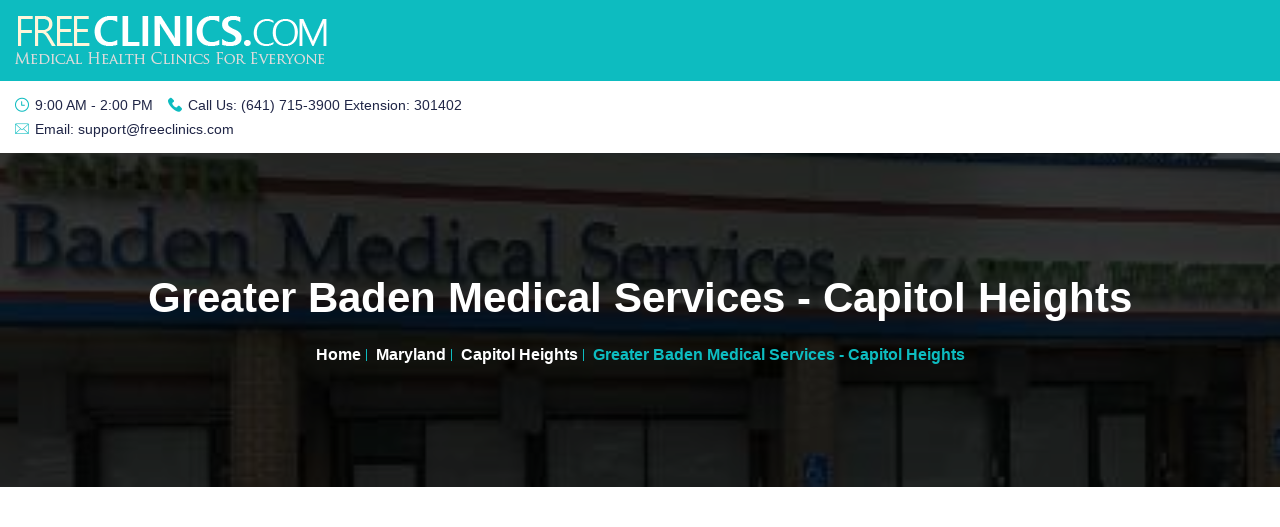

--- FILE ---
content_type: text/html; charset=UTF-8
request_url: https://www.freeclinics.com/det/md_Walker_Mill_Health_Center
body_size: 87407
content:
<!doctype html>
<html lang="zxx">
  <head>
    <title>Greater Baden Medical Services - Capitol Heights - Capitol Heights, MD, 20743</title>
    <meta name="keywords" content="Greater Baden Medical Services - Capitol Heights" />
    <meta name="description" content="Healthcare clinic offering a sliding scale discount." />
    <link rel="icon" type="image/png" href="https://www.freeclinics.com/templates/mediva/assets/img/favicon.png">

    <!-- Required meta tags -->
    <meta charset="utf-8">
    <meta name="viewport" content="width=device-width, initial-scale=1, shrink-to-fit=no">

    
<style>
@font-face {
  font-family: 'Pacifico';
  font-style: normal;
  font-weight: 400;
  src: local('Pacifico Regular'), local('Pacifico-Regular'), url(https://fonts.gstatic.com/s/pacifico/v12/FwZY7-Qmy14u9lezJ-6H6MmBp0u-.woff2) format('woff2');
  font-display: swap;
}
		/*!  * Bootstrap v4.5.0 (https://getbootstrap.com/)  * Copyright 2011-2020 The Bootstrap Authors  * Copyright 2011-2020 Twitter, Inc.  * Licensed under MIT (https://github.com/twbs/bootstrap/blob/master/LICENSE)  */:root{--blue:#007bff;--indigo:#6610f2;--purple:#6f42c1;--pink:#e83e8c;--red:#dc3545;--orange:#fd7e14;--yellow:#ffc107;--green:#28a745;--teal:#20c997;--cyan:#17a2b8;--white:#fff;--gray:#6c757d;--gray-dark:#343a40;--primary:#007bff;--secondary:#6c757d;--success:#28a745;--info:#17a2b8;--warning:#ffc107;--danger:#dc3545;--light:#f8f9fa;--dark:#343a40;--breakpoint-xs:0;--breakpoint-sm:576px;--breakpoint-md:768px;--breakpoint-lg:992px;--breakpoint-xl:1200px;--font-family-sans-serif:-apple-system,BlinkMacSystemFont,"Segoe UI",Roboto,"Helvetica Neue",Arial,sans-serif,"Apple Color Emoji","Segoe UI Emoji","Segoe UI Symbol";--font-family-monospace:SFMono-Regular,Menlo,Monaco,Consolas,"Liberation Mono","Courier New",monospace}*,::after,::before{box-sizing:border-box}html{font-family:sans-serif;line-height:1.15;-webkit-text-size-adjust:100%;-ms-text-size-adjust:100%;-ms-overflow-style:scrollbar;-webkit-tap-highlight-color:transparent}@-ms-viewport{width:device-width}article,aside,dialog,figcaption,figure,footer,header,hgroup,main,nav,section{display:block}body{margin:0;font-family:-apple-system,BlinkMacSystemFont,"Segoe UI",Roboto,"Helvetica Neue",Arial,sans-serif,"Apple Color Emoji","Segoe UI Emoji","Segoe UI Symbol";font-size:1rem;font-weight:400;line-height:1.5;color:#212529;text-align:left;background-color:#fff}[tabindex="-1"]:focus{outline:0!important}hr{box-sizing:content-box;height:0;overflow:visible}h1,h2,h3,h4,h5,h6{margin-top:0;margin-bottom:.5rem}p{margin-top:0;margin-bottom:1rem}abbr[data-original-title],abbr[title]{text-decoration:underline;-webkit-text-decoration:underline dotted;text-decoration:underline dotted;cursor:help;border-bottom:0}address{margin-bottom:1rem;font-style:normal;line-height:inherit}dl,ol,ul{margin-top:0;margin-bottom:1rem}ol ol,ol ul,ul ol,ul ul{margin-bottom:0}dt{font-weight:700}dd{margin-bottom:.5rem;margin-left:0}blockquote{margin:0 0 1rem}dfn{font-style:italic}b,strong{font-weight:bolder}small{font-size:80%}sub,sup{position:relative;font-size:75%;line-height:0;vertical-align:baseline}sub{bottom:-.25em}sup{top:-.5em}a{color:#007bff;text-decoration:none;background-color:transparent;-webkit-text-decoration-skip:objects}a:hover{color:#0056b3;text-decoration:underline}a:not([href]):not([tabindex]){color:inherit;text-decoration:none}a:not([href]):not([tabindex]):focus,a:not([href]):not([tabindex]):hover{color:inherit;text-decoration:none}a:not([href]):not([tabindex]):focus{outline:0}code,kbd,pre,samp{font-family:monospace,monospace;font-size:1em}pre{margin-top:0;margin-bottom:1rem;overflow:auto;-ms-overflow-style:scrollbar}figure{margin:0 0 1rem}img{vertical-align:middle;border-style:none}svg:not(:root){overflow:hidden}table{border-collapse:collapse}caption{padding-top:.75rem;padding-bottom:.75rem;color:#6c757d;text-align:left;caption-side:bottom}th{text-align:inherit}label{display:inline-block;margin-bottom:.5rem}button{border-radius:0}button:focus{outline:1px dotted;outline:5px auto -webkit-focus-ring-color}button,input,optgroup,select,textarea{margin:0;font-family:inherit;font-size:inherit;line-height:inherit}button,input{overflow:visible}button,select{text-transform:none}[type=reset],[type=submit],button,html [type=button]{-webkit-appearance:button}[type=button]::-moz-focus-inner,[type=reset]::-moz-focus-inner,[type=submit]::-moz-focus-inner,button::-moz-focus-inner{padding:0;border-style:none}input[type=checkbox],input[type=radio]{box-sizing:border-box;padding:0}input[type=date],input[type=datetime-local],input[type=month],input[type=time]{-webkit-appearance:listbox}textarea{overflow:auto;resize:vertical}fieldset{min-width:0;padding:0;margin:0;border:0}legend{display:block;width:100%;max-width:100%;padding:0;margin-bottom:.5rem;font-size:1.5rem;line-height:inherit;color:inherit;white-space:normal}progress{vertical-align:baseline}[type=number]::-webkit-inner-spin-button,[type=number]::-webkit-outer-spin-button{height:auto}[type=search]{outline-offset:-2px;-webkit-appearance:none}[type=search]::-webkit-search-cancel-button,[type=search]::-webkit-search-decoration{-webkit-appearance:none}::-webkit-file-upload-button{font:inherit;-webkit-appearance:button}output{display:inline-block}summary{display:list-item;cursor:pointer}template{display:none}[hidden]{display:none!important}.h1,.h2,.h3,.h4,.h5,.h6,h1,h2,h3,h4,h5,h6{margin-bottom:.5rem;font-family:inherit;font-weight:500;line-height:1.2;color:inherit}.h1,h1{font-size:2.5rem}.h2,h2{font-size:2rem}.h3,h3{font-size:1.75rem}.h4,h4{font-size:1.5rem}.h5,h5{font-size:1.25rem}.h6,h6{font-size:1rem}.lead{font-size:1.25rem;font-weight:300}.display-1{font-size:6rem;font-weight:300;line-height:1.2}.display-2{font-size:5.5rem;font-weight:300;line-height:1.2}.display-3{font-size:4.5rem;font-weight:300;line-height:1.2}.display-4{font-size:3.5rem;font-weight:300;line-height:1.2}hr{margin-top:1rem;margin-bottom:1rem;border:0;border-top:1px solid rgba(0,0,0,.1)}.small,small{font-size:80%;font-weight:400}.mark,mark{padding:.2em;background-color:#fcf8e3}.list-unstyled{padding-left:0;list-style:none}.list-inline{padding-left:0;list-style:none}.list-inline-item{display:inline-block}.list-inline-item:not(:last-child){margin-right:.5rem}.initialism{font-size:90%;text-transform:uppercase}.blockquote{margin-bottom:1rem;font-size:1.25rem}.blockquote-footer{display:block;font-size:80%;color:#6c757d}.blockquote-footer::before{content:"\2014 \00A0"}.img-fluid{max-width:100%;height:auto}.img-thumbnail{padding:.25rem;background-color:#fff;border:1px solid #dee2e6;border-radius:.25rem;max-width:100%;height:auto}.figure{display:inline-block}.figure-img{margin-bottom:.5rem;line-height:1}.figure-caption{font-size:90%;color:#6c757d}code,kbd,pre,samp{font-family:SFMono-Regular,Menlo,Monaco,Consolas,"Liberation Mono","Courier New",monospace}code{font-size:87.5%;color:#e83e8c;word-break:break-word}a>code{color:inherit}kbd{padding:.2rem .4rem;font-size:87.5%;color:#fff;background-color:#212529;border-radius:.2rem}kbd kbd{padding:0;font-size:100%;font-weight:700}pre{display:block;font-size:87.5%;color:#212529}pre code{font-size:inherit;color:inherit;word-break:normal}.pre-scrollable{max-height:340px;overflow-y:scroll}.container{width:100%;padding-right:15px;padding-left:15px;margin-right:auto;margin-left:auto}@media (min-width:576px){.container{max-width:540px}}@media (min-width:768px){.container{max-width:720px}}@media (min-width:992px){.container{max-width:960px}}@media (min-width:1200px){.container{max-width:1140px}}.container-fluid{width:100%;padding-right:15px;padding-left:15px;margin-right:auto;margin-left:auto}.row{display:-webkit-box;display:-ms-flexbox;display:flex;-ms-flex-wrap:wrap;flex-wrap:wrap;margin-right:-15px;margin-left:-15px}.no-gutters{margin-right:0;margin-left:0}.no-gutters>.col,.no-gutters>[class*=col-]{padding-right:0;padding-left:0}.col,.col-1,.col-10,.col-11,.col-12,.col-2,.col-3,.col-4,.col-5,.col-6,.col-7,.col-8,.col-9,.col-auto,.col-lg,.col-lg-1,.col-lg-10,.col-lg-11,.col-lg-12,.col-lg-2,.col-lg-3,.col-lg-4,.col-lg-5,.col-lg-6,.col-lg-7,.col-lg-8,.col-lg-9,.col-lg-auto,.col-md,.col-md-1,.col-md-10,.col-md-11,.col-md-12,.col-md-2,.col-md-3,.col-md-4,.col-md-5,.col-md-6,.col-md-7,.col-md-8,.col-md-9,.col-md-auto,.col-sm,.col-sm-1,.col-sm-10,.col-sm-11,.col-sm-12,.col-sm-2,.col-sm-3,.col-sm-4,.col-sm-5,.col-sm-6,.col-sm-7,.col-sm-8,.col-sm-9,.col-sm-auto,.col-xl,.col-xl-1,.col-xl-10,.col-xl-11,.col-xl-12,.col-xl-2,.col-xl-3,.col-xl-4,.col-xl-5,.col-xl-6,.col-xl-7,.col-xl-8,.col-xl-9,.col-xl-auto{position:relative;width:100%;min-height:1px;padding-right:15px;padding-left:15px}.col{-ms-flex-preferred-size:0;flex-basis:0;-webkit-box-flex:1;-ms-flex-positive:1;flex-grow:1;max-width:100%}.col-auto{-webkit-box-flex:0;-ms-flex:0 0 auto;flex:0 0 auto;width:auto;max-width:none}.col-1{-webkit-box-flex:0;-ms-flex:0 0 8.333333%;flex:0 0 8.333333%;max-width:8.333333%}.col-2{-webkit-box-flex:0;-ms-flex:0 0 16.666667%;flex:0 0 16.666667%;max-width:16.666667%}.col-3{-webkit-box-flex:0;-ms-flex:0 0 25%;flex:0 0 25%;max-width:25%}.col-4{-webkit-box-flex:0;-ms-flex:0 0 33.333333%;flex:0 0 33.333333%;max-width:33.333333%}.col-5{-webkit-box-flex:0;-ms-flex:0 0 41.666667%;flex:0 0 41.666667%;max-width:41.666667%}.col-6{-webkit-box-flex:0;-ms-flex:0 0 50%;flex:0 0 50%;max-width:50%}.col-7{-webkit-box-flex:0;-ms-flex:0 0 58.333333%;flex:0 0 58.333333%;max-width:58.333333%}.col-8{-webkit-box-flex:0;-ms-flex:0 0 66.666667%;flex:0 0 66.666667%;max-width:66.666667%}.col-9{-webkit-box-flex:0;-ms-flex:0 0 75%;flex:0 0 75%;max-width:75%}.col-10{-webkit-box-flex:0;-ms-flex:0 0 83.333333%;flex:0 0 83.333333%;max-width:83.333333%}.col-11{-webkit-box-flex:0;-ms-flex:0 0 91.666667%;flex:0 0 91.666667%;max-width:91.666667%}.col-12{-webkit-box-flex:0;-ms-flex:0 0 100%;flex:0 0 100%;max-width:100%}.order-first{-webkit-box-ordinal-group:0;-ms-flex-order:-1;order:-1}.order-last{-webkit-box-ordinal-group:14;-ms-flex-order:13;order:13}.order-0{-webkit-box-ordinal-group:1;-ms-flex-order:0;order:0}.order-1{-webkit-box-ordinal-group:2;-ms-flex-order:1;order:1}.order-2{-webkit-box-ordinal-group:3;-ms-flex-order:2;order:2}.order-3{-webkit-box-ordinal-group:4;-ms-flex-order:3;order:3}.order-4{-webkit-box-ordinal-group:5;-ms-flex-order:4;order:4}.order-5{-webkit-box-ordinal-group:6;-ms-flex-order:5;order:5}.order-6{-webkit-box-ordinal-group:7;-ms-flex-order:6;order:6}.order-7{-webkit-box-ordinal-group:8;-ms-flex-order:7;order:7}.order-8{-webkit-box-ordinal-group:9;-ms-flex-order:8;order:8}.order-9{-webkit-box-ordinal-group:10;-ms-flex-order:9;order:9}.order-10{-webkit-box-ordinal-group:11;-ms-flex-order:10;order:10}.order-11{-webkit-box-ordinal-group:12;-ms-flex-order:11;order:11}.order-12{-webkit-box-ordinal-group:13;-ms-flex-order:12;order:12}.offset-1{margin-left:8.333333%}.offset-2{margin-left:16.666667%}.offset-3{margin-left:25%}.offset-4{margin-left:33.333333%}.offset-5{margin-left:41.666667%}.offset-6{margin-left:50%}.offset-7{margin-left:58.333333%}.offset-8{margin-left:66.666667%}.offset-9{margin-left:75%}.offset-10{margin-left:83.333333%}.offset-11{margin-left:91.666667%}@media (min-width:576px){.col-sm{-ms-flex-preferred-size:0;flex-basis:0;-webkit-box-flex:1;-ms-flex-positive:1;flex-grow:1;max-width:100%}.col-sm-auto{-webkit-box-flex:0;-ms-flex:0 0 auto;flex:0 0 auto;width:auto;max-width:none}.col-sm-1{-webkit-box-flex:0;-ms-flex:0 0 8.333333%;flex:0 0 8.333333%;max-width:8.333333%}.col-sm-2{-webkit-box-flex:0;-ms-flex:0 0 16.666667%;flex:0 0 16.666667%;max-width:16.666667%}.col-sm-3{-webkit-box-flex:0;-ms-flex:0 0 25%;flex:0 0 25%;max-width:25%}.col-sm-4{-webkit-box-flex:0;-ms-flex:0 0 33.333333%;flex:0 0 33.333333%;max-width:33.333333%}.col-sm-5{-webkit-box-flex:0;-ms-flex:0 0 41.666667%;flex:0 0 41.666667%;max-width:41.666667%}.col-sm-6{-webkit-box-flex:0;-ms-flex:0 0 50%;flex:0 0 50%;max-width:50%}.col-sm-7{-webkit-box-flex:0;-ms-flex:0 0 58.333333%;flex:0 0 58.333333%;max-width:58.333333%}.col-sm-8{-webkit-box-flex:0;-ms-flex:0 0 66.666667%;flex:0 0 66.666667%;max-width:66.666667%}.col-sm-9{-webkit-box-flex:0;-ms-flex:0 0 75%;flex:0 0 75%;max-width:75%}.col-sm-10{-webkit-box-flex:0;-ms-flex:0 0 83.333333%;flex:0 0 83.333333%;max-width:83.333333%}.col-sm-11{-webkit-box-flex:0;-ms-flex:0 0 91.666667%;flex:0 0 91.666667%;max-width:91.666667%}.col-sm-12{-webkit-box-flex:0;-ms-flex:0 0 100%;flex:0 0 100%;max-width:100%}.order-sm-first{-webkit-box-ordinal-group:0;-ms-flex-order:-1;order:-1}.order-sm-last{-webkit-box-ordinal-group:14;-ms-flex-order:13;order:13}.order-sm-0{-webkit-box-ordinal-group:1;-ms-flex-order:0;order:0}.order-sm-1{-webkit-box-ordinal-group:2;-ms-flex-order:1;order:1}.order-sm-2{-webkit-box-ordinal-group:3;-ms-flex-order:2;order:2}.order-sm-3{-webkit-box-ordinal-group:4;-ms-flex-order:3;order:3}.order-sm-4{-webkit-box-ordinal-group:5;-ms-flex-order:4;order:4}.order-sm-5{-webkit-box-ordinal-group:6;-ms-flex-order:5;order:5}.order-sm-6{-webkit-box-ordinal-group:7;-ms-flex-order:6;order:6}.order-sm-7{-webkit-box-ordinal-group:8;-ms-flex-order:7;order:7}.order-sm-8{-webkit-box-ordinal-group:9;-ms-flex-order:8;order:8}.order-sm-9{-webkit-box-ordinal-group:10;-ms-flex-order:9;order:9}.order-sm-10{-webkit-box-ordinal-group:11;-ms-flex-order:10;order:10}.order-sm-11{-webkit-box-ordinal-group:12;-ms-flex-order:11;order:11}.order-sm-12{-webkit-box-ordinal-group:13;-ms-flex-order:12;order:12}.offset-sm-0{margin-left:0}.offset-sm-1{margin-left:8.333333%}.offset-sm-2{margin-left:16.666667%}.offset-sm-3{margin-left:25%}.offset-sm-4{margin-left:33.333333%}.offset-sm-5{margin-left:41.666667%}.offset-sm-6{margin-left:50%}.offset-sm-7{margin-left:58.333333%}.offset-sm-8{margin-left:66.666667%}.offset-sm-9{margin-left:75%}.offset-sm-10{margin-left:83.333333%}.offset-sm-11{margin-left:91.666667%}}@media (min-width:768px){.col-md{-ms-flex-preferred-size:0;flex-basis:0;-webkit-box-flex:1;-ms-flex-positive:1;flex-grow:1;max-width:100%}.col-md-auto{-webkit-box-flex:0;-ms-flex:0 0 auto;flex:0 0 auto;width:auto;max-width:none}.col-md-1{-webkit-box-flex:0;-ms-flex:0 0 8.333333%;flex:0 0 8.333333%;max-width:8.333333%}.col-md-2{-webkit-box-flex:0;-ms-flex:0 0 16.666667%;flex:0 0 16.666667%;max-width:16.666667%}.col-md-3{-webkit-box-flex:0;-ms-flex:0 0 25%;flex:0 0 25%;max-width:25%}.col-md-4{-webkit-box-flex:0;-ms-flex:0 0 33.333333%;flex:0 0 33.333333%;max-width:33.333333%}.col-md-5{-webkit-box-flex:0;-ms-flex:0 0 41.666667%;flex:0 0 41.666667%;max-width:41.666667%}.col-md-6{-webkit-box-flex:0;-ms-flex:0 0 50%;flex:0 0 50%;max-width:50%}.col-md-7{-webkit-box-flex:0;-ms-flex:0 0 58.333333%;flex:0 0 58.333333%;max-width:58.333333%}.col-md-8{-webkit-box-flex:0;-ms-flex:0 0 66.666667%;flex:0 0 66.666667%;max-width:66.666667%}.col-md-9{-webkit-box-flex:0;-ms-flex:0 0 75%;flex:0 0 75%;max-width:75%}.col-md-10{-webkit-box-flex:0;-ms-flex:0 0 83.333333%;flex:0 0 83.333333%;max-width:83.333333%}.col-md-11{-webkit-box-flex:0;-ms-flex:0 0 91.666667%;flex:0 0 91.666667%;max-width:91.666667%}.col-md-12{-webkit-box-flex:0;-ms-flex:0 0 100%;flex:0 0 100%;max-width:100%}.order-md-first{-webkit-box-ordinal-group:0;-ms-flex-order:-1;order:-1}.order-md-last{-webkit-box-ordinal-group:14;-ms-flex-order:13;order:13}.order-md-0{-webkit-box-ordinal-group:1;-ms-flex-order:0;order:0}.order-md-1{-webkit-box-ordinal-group:2;-ms-flex-order:1;order:1}.order-md-2{-webkit-box-ordinal-group:3;-ms-flex-order:2;order:2}.order-md-3{-webkit-box-ordinal-group:4;-ms-flex-order:3;order:3}.order-md-4{-webkit-box-ordinal-group:5;-ms-flex-order:4;order:4}.order-md-5{-webkit-box-ordinal-group:6;-ms-flex-order:5;order:5}.order-md-6{-webkit-box-ordinal-group:7;-ms-flex-order:6;order:6}.order-md-7{-webkit-box-ordinal-group:8;-ms-flex-order:7;order:7}.order-md-8{-webkit-box-ordinal-group:9;-ms-flex-order:8;order:8}.order-md-9{-webkit-box-ordinal-group:10;-ms-flex-order:9;order:9}.order-md-10{-webkit-box-ordinal-group:11;-ms-flex-order:10;order:10}.order-md-11{-webkit-box-ordinal-group:12;-ms-flex-order:11;order:11}.order-md-12{-webkit-box-ordinal-group:13;-ms-flex-order:12;order:12}.offset-md-0{margin-left:0}.offset-md-1{margin-left:8.333333%}.offset-md-2{margin-left:16.666667%}.offset-md-3{margin-left:25%}.offset-md-4{margin-left:33.333333%}.offset-md-5{margin-left:41.666667%}.offset-md-6{margin-left:50%}.offset-md-7{margin-left:58.333333%}.offset-md-8{margin-left:66.666667%}.offset-md-9{margin-left:75%}.offset-md-10{margin-left:83.333333%}.offset-md-11{margin-left:91.666667%}}@media (min-width:992px){.col-lg{-ms-flex-preferred-size:0;flex-basis:0;-webkit-box-flex:1;-ms-flex-positive:1;flex-grow:1;max-width:100%}.col-lg-auto{-webkit-box-flex:0;-ms-flex:0 0 auto;flex:0 0 auto;width:auto;max-width:none}.col-lg-1{-webkit-box-flex:0;-ms-flex:0 0 8.333333%;flex:0 0 8.333333%;max-width:8.333333%}.col-lg-2{-webkit-box-flex:0;-ms-flex:0 0 16.666667%;flex:0 0 16.666667%;max-width:16.666667%}.col-lg-3{-webkit-box-flex:0;-ms-flex:0 0 25%;flex:0 0 25%;max-width:25%}.col-lg-4{-webkit-box-flex:0;-ms-flex:0 0 33.333333%;flex:0 0 33.333333%;max-width:33.333333%}.col-lg-5{-webkit-box-flex:0;-ms-flex:0 0 41.666667%;flex:0 0 41.666667%;max-width:41.666667%}.col-lg-6{-webkit-box-flex:0;-ms-flex:0 0 50%;flex:0 0 50%;max-width:50%}.col-lg-7{-webkit-box-flex:0;-ms-flex:0 0 58.333333%;flex:0 0 58.333333%;max-width:58.333333%}.col-lg-8{-webkit-box-flex:0;-ms-flex:0 0 66.666667%;flex:0 0 66.666667%;max-width:66.666667%}.col-lg-9{-webkit-box-flex:0;-ms-flex:0 0 75%;flex:0 0 75%;max-width:75%}.col-lg-10{-webkit-box-flex:0;-ms-flex:0 0 83.333333%;flex:0 0 83.333333%;max-width:83.333333%}.col-lg-11{-webkit-box-flex:0;-ms-flex:0 0 91.666667%;flex:0 0 91.666667%;max-width:91.666667%}.col-lg-12{-webkit-box-flex:0;-ms-flex:0 0 100%;flex:0 0 100%;max-width:100%}.order-lg-first{-webkit-box-ordinal-group:0;-ms-flex-order:-1;order:-1}.order-lg-last{-webkit-box-ordinal-group:14;-ms-flex-order:13;order:13}.order-lg-0{-webkit-box-ordinal-group:1;-ms-flex-order:0;order:0}.order-lg-1{-webkit-box-ordinal-group:2;-ms-flex-order:1;order:1}.order-lg-2{-webkit-box-ordinal-group:3;-ms-flex-order:2;order:2}.order-lg-3{-webkit-box-ordinal-group:4;-ms-flex-order:3;order:3}.order-lg-4{-webkit-box-ordinal-group:5;-ms-flex-order:4;order:4}.order-lg-5{-webkit-box-ordinal-group:6;-ms-flex-order:5;order:5}.order-lg-6{-webkit-box-ordinal-group:7;-ms-flex-order:6;order:6}.order-lg-7{-webkit-box-ordinal-group:8;-ms-flex-order:7;order:7}.order-lg-8{-webkit-box-ordinal-group:9;-ms-flex-order:8;order:8}.order-lg-9{-webkit-box-ordinal-group:10;-ms-flex-order:9;order:9}.order-lg-10{-webkit-box-ordinal-group:11;-ms-flex-order:10;order:10}.order-lg-11{-webkit-box-ordinal-group:12;-ms-flex-order:11;order:11}.order-lg-12{-webkit-box-ordinal-group:13;-ms-flex-order:12;order:12}.offset-lg-0{margin-left:0}.offset-lg-1{margin-left:8.333333%}.offset-lg-2{margin-left:16.666667%}.offset-lg-3{margin-left:25%}.offset-lg-4{margin-left:33.333333%}.offset-lg-5{margin-left:41.666667%}.offset-lg-6{margin-left:50%}.offset-lg-7{margin-left:58.333333%}.offset-lg-8{margin-left:66.666667%}.offset-lg-9{margin-left:75%}.offset-lg-10{margin-left:83.333333%}.offset-lg-11{margin-left:91.666667%}}@media (min-width:1200px){.col-xl{-ms-flex-preferred-size:0;flex-basis:0;-webkit-box-flex:1;-ms-flex-positive:1;flex-grow:1;max-width:100%}.col-xl-auto{-webkit-box-flex:0;-ms-flex:0 0 auto;flex:0 0 auto;width:auto;max-width:none}.col-xl-1{-webkit-box-flex:0;-ms-flex:0 0 8.333333%;flex:0 0 8.333333%;max-width:8.333333%}.col-xl-2{-webkit-box-flex:0;-ms-flex:0 0 16.666667%;flex:0 0 16.666667%;max-width:16.666667%}.col-xl-3{-webkit-box-flex:0;-ms-flex:0 0 25%;flex:0 0 25%;max-width:25%}.col-xl-4{-webkit-box-flex:0;-ms-flex:0 0 33.333333%;flex:0 0 33.333333%;max-width:33.333333%}.col-xl-5{-webkit-box-flex:0;-ms-flex:0 0 41.666667%;flex:0 0 41.666667%;max-width:41.666667%}.col-xl-6{-webkit-box-flex:0;-ms-flex:0 0 50%;flex:0 0 50%;max-width:50%}.col-xl-7{-webkit-box-flex:0;-ms-flex:0 0 58.333333%;flex:0 0 58.333333%;max-width:58.333333%}.col-xl-8{-webkit-box-flex:0;-ms-flex:0 0 66.666667%;flex:0 0 66.666667%;max-width:66.666667%}.col-xl-9{-webkit-box-flex:0;-ms-flex:0 0 75%;flex:0 0 75%;max-width:75%}.col-xl-10{-webkit-box-flex:0;-ms-flex:0 0 83.333333%;flex:0 0 83.333333%;max-width:83.333333%}.col-xl-11{-webkit-box-flex:0;-ms-flex:0 0 91.666667%;flex:0 0 91.666667%;max-width:91.666667%}.col-xl-12{-webkit-box-flex:0;-ms-flex:0 0 100%;flex:0 0 100%;max-width:100%}.order-xl-first{-webkit-box-ordinal-group:0;-ms-flex-order:-1;order:-1}.order-xl-last{-webkit-box-ordinal-group:14;-ms-flex-order:13;order:13}.order-xl-0{-webkit-box-ordinal-group:1;-ms-flex-order:0;order:0}.order-xl-1{-webkit-box-ordinal-group:2;-ms-flex-order:1;order:1}.order-xl-2{-webkit-box-ordinal-group:3;-ms-flex-order:2;order:2}.order-xl-3{-webkit-box-ordinal-group:4;-ms-flex-order:3;order:3}.order-xl-4{-webkit-box-ordinal-group:5;-ms-flex-order:4;order:4}.order-xl-5{-webkit-box-ordinal-group:6;-ms-flex-order:5;order:5}.order-xl-6{-webkit-box-ordinal-group:7;-ms-flex-order:6;order:6}.order-xl-7{-webkit-box-ordinal-group:8;-ms-flex-order:7;order:7}.order-xl-8{-webkit-box-ordinal-group:9;-ms-flex-order:8;order:8}.order-xl-9{-webkit-box-ordinal-group:10;-ms-flex-order:9;order:9}.order-xl-10{-webkit-box-ordinal-group:11;-ms-flex-order:10;order:10}.order-xl-11{-webkit-box-ordinal-group:12;-ms-flex-order:11;order:11}.order-xl-12{-webkit-box-ordinal-group:13;-ms-flex-order:12;order:12}.offset-xl-0{margin-left:0}.offset-xl-1{margin-left:8.333333%}.offset-xl-2{margin-left:16.666667%}.offset-xl-3{margin-left:25%}.offset-xl-4{margin-left:33.333333%}.offset-xl-5{margin-left:41.666667%}.offset-xl-6{margin-left:50%}.offset-xl-7{margin-left:58.333333%}.offset-xl-8{margin-left:66.666667%}.offset-xl-9{margin-left:75%}.offset-xl-10{margin-left:83.333333%}.offset-xl-11{margin-left:91.666667%}}.table{width:100%;max-width:100%;margin-bottom:1rem;background-color:transparent}.table td,.table th{padding:.75rem;vertical-align:top;border-top:1px solid #dee2e6}.table thead th{vertical-align:bottom;border-bottom:2px solid #dee2e6}.table tbody+tbody{border-top:2px solid #dee2e6}.table .table{background-color:#fff}.table-sm td,.table-sm th{padding:.3rem}.table-bordered{border:1px solid #dee2e6}.table-bordered td,.table-bordered th{border:1px solid #dee2e6}.table-bordered thead td,.table-bordered thead th{border-bottom-width:2px}.table-striped tbody tr:nth-of-type(odd){background-color:rgba(0,0,0,.05)}.table-hover tbody tr:hover{background-color:rgba(0,0,0,.075)}.table-primary,.table-primary>td,.table-primary>th{background-color:#b8daff}.table-hover .table-primary:hover{background-color:#9fcdff}.table-hover .table-primary:hover>td,.table-hover .table-primary:hover>th{background-color:#9fcdff}.table-secondary,.table-secondary>td,.table-secondary>th{background-color:#d6d8db}.table-hover .table-secondary:hover{background-color:#c8cbcf}.table-hover .table-secondary:hover>td,.table-hover .table-secondary:hover>th{background-color:#c8cbcf}.table-success,.table-success>td,.table-success>th{background-color:#c3e6cb}.table-hover .table-success:hover{background-color:#b1dfbb}.table-hover .table-success:hover>td,.table-hover .table-success:hover>th{background-color:#b1dfbb}.table-info,.table-info>td,.table-info>th{background-color:#bee5eb}.table-hover .table-info:hover{background-color:#abdde5}.table-hover .table-info:hover>td,.table-hover .table-info:hover>th{background-color:#abdde5}.table-warning,.table-warning>td,.table-warning>th{background-color:#ffeeba}.table-hover .table-warning:hover{background-color:#ffe8a1}.table-hover .table-warning:hover>td,.table-hover .table-warning:hover>th{background-color:#ffe8a1}.table-danger,.table-danger>td,.table-danger>th{background-color:#f5c6cb}.table-hover .table-danger:hover{background-color:#f1b0b7}.table-hover .table-danger:hover>td,.table-hover .table-danger:hover>th{background-color:#f1b0b7}.table-light,.table-light>td,.table-light>th{background-color:#fdfdfe}.table-hover .table-light:hover{background-color:#ececf6}.table-hover .table-light:hover>td,.table-hover .table-light:hover>th{background-color:#ececf6}.table-dark,.table-dark>td,.table-dark>th{background-color:#c6c8ca}.table-hover .table-dark:hover{background-color:#b9bbbe}.table-hover .table-dark:hover>td,.table-hover .table-dark:hover>th{background-color:#b9bbbe}.table-active,.table-active>td,.table-active>th{background-color:rgba(0,0,0,.075)}.table-hover .table-active:hover{background-color:rgba(0,0,0,.075)}.table-hover .table-active:hover>td,.table-hover .table-active:hover>th{background-color:rgba(0,0,0,.075)}.table .thead-dark th{color:#fff;background-color:#212529;border-color:#32383e}.table .thead-light th{color:#495057;background-color:#e9ecef;border-color:#dee2e6}.table-dark{color:#fff;background-color:#212529}.table-dark td,.table-dark th,.table-dark thead th{border-color:#32383e}.table-dark.table-bordered{border:0}.table-dark.table-striped tbody tr:nth-of-type(odd){background-color:rgba(255,255,255,.05)}.table-dark.table-hover tbody tr:hover{background-color:rgba(255,255,255,.075)}@media (max-width:575.98px){.table-responsive-sm{display:block;width:100%;overflow-x:auto;-webkit-overflow-scrolling:touch;-ms-overflow-style:-ms-autohiding-scrollbar}.table-responsive-sm>.table-bordered{border:0}}@media (max-width:767.98px){.table-responsive-md{display:block;width:100%;overflow-x:auto;-webkit-overflow-scrolling:touch;-ms-overflow-style:-ms-autohiding-scrollbar}.table-responsive-md>.table-bordered{border:0}}@media (max-width:991.98px){.table-responsive-lg{display:block;width:100%;overflow-x:auto;-webkit-overflow-scrolling:touch;-ms-overflow-style:-ms-autohiding-scrollbar}.table-responsive-lg>.table-bordered{border:0}}@media (max-width:1199.98px){.table-responsive-xl{display:block;width:100%;overflow-x:auto;-webkit-overflow-scrolling:touch;-ms-overflow-style:-ms-autohiding-scrollbar}.table-responsive-xl>.table-bordered{border:0}}.table-responsive{display:block;width:100%;overflow-x:auto;-webkit-overflow-scrolling:touch;-ms-overflow-style:-ms-autohiding-scrollbar}.table-responsive>.table-bordered{border:0}.form-control{display:block;width:100%;padding:.375rem .75rem;font-size:1rem;line-height:1.5;color:#495057;background-color:#fff;background-clip:padding-box;border:1px solid #ced4da;border-radius:.25rem;transition:border-color .15s ease-in-out,box-shadow .15s ease-in-out}.form-control::-ms-expand{background-color:transparent;border:0}.form-control:focus{color:#495057;background-color:#fff;border-color:#80bdff;outline:0;box-shadow:0 0 0 .2rem rgba(0,123,255,.25)}.form-control::-webkit-input-placeholder{color:#6c757d;opacity:1}.form-control::-moz-placeholder{color:#6c757d;opacity:1}.form-control:-ms-input-placeholder{color:#6c757d;opacity:1}.form-control::-ms-input-placeholder{color:#6c757d;opacity:1}.form-control::placeholder{color:#6c757d;opacity:1}.form-control:disabled,.form-control[readonly]{background-color:#e9ecef;opacity:1}select.form-control:not([size]):not([multiple]){height:calc(2.25rem + 2px)}select.form-control:focus::-ms-value{color:#495057;background-color:#fff}.form-control-file,.form-control-range{display:block;width:100%}.col-form-label{padding-top:calc(.375rem + 1px);padding-bottom:calc(.375rem + 1px);margin-bottom:0;font-size:inherit;line-height:1.5}.col-form-label-lg{padding-top:calc(.5rem + 1px);padding-bottom:calc(.5rem + 1px);font-size:1.25rem;line-height:1.5}.col-form-label-sm{padding-top:calc(.25rem + 1px);padding-bottom:calc(.25rem + 1px);font-size:.875rem;line-height:1.5}.form-control-plaintext{display:block;width:100%;padding-top:.375rem;padding-bottom:.375rem;margin-bottom:0;line-height:1.5;background-color:transparent;border:solid transparent;border-width:1px 0}.form-control-plaintext.form-control-lg,.form-control-plaintext.form-control-sm,.input-group-lg>.form-control-plaintext.form-control,.input-group-lg>.input-group-append>.form-control-plaintext.btn,.input-group-lg>.input-group-append>.form-control-plaintext.input-group-text,.input-group-lg>.input-group-prepend>.form-control-plaintext.btn,.input-group-lg>.input-group-prepend>.form-control-plaintext.input-group-text,.input-group-sm>.form-control-plaintext.form-control,.input-group-sm>.input-group-append>.form-control-plaintext.btn,.input-group-sm>.input-group-append>.form-control-plaintext.input-group-text,.input-group-sm>.input-group-prepend>.form-control-plaintext.btn,.input-group-sm>.input-group-prepend>.form-control-plaintext.input-group-text{padding-right:0;padding-left:0}.form-control-sm,.input-group-sm>.form-control,.input-group-sm>.input-group-append>.btn,.input-group-sm>.input-group-append>.input-group-text,.input-group-sm>.input-group-prepend>.btn,.input-group-sm>.input-group-prepend>.input-group-text{padding:.25rem .5rem;font-size:.875rem;line-height:1.5;border-radius:.2rem}.input-group-sm>.input-group-append>select.btn:not([size]):not([multiple]),.input-group-sm>.input-group-append>select.input-group-text:not([size]):not([multiple]),.input-group-sm>.input-group-prepend>select.btn:not([size]):not([multiple]),.input-group-sm>.input-group-prepend>select.input-group-text:not([size]):not([multiple]),.input-group-sm>select.form-control:not([size]):not([multiple]),select.form-control-sm:not([size]):not([multiple]){height:calc(1.8125rem + 2px)}.form-control-lg,.input-group-lg>.form-control,.input-group-lg>.input-group-append>.btn,.input-group-lg>.input-group-append>.input-group-text,.input-group-lg>.input-group-prepend>.btn,.input-group-lg>.input-group-prepend>.input-group-text{padding:.5rem 1rem;font-size:1.25rem;line-height:1.5;border-radius:.3rem}.input-group-lg>.input-group-append>select.btn:not([size]):not([multiple]),.input-group-lg>.input-group-append>select.input-group-text:not([size]):not([multiple]),.input-group-lg>.input-group-prepend>select.btn:not([size]):not([multiple]),.input-group-lg>.input-group-prepend>select.input-group-text:not([size]):not([multiple]),.input-group-lg>select.form-control:not([size]):not([multiple]),select.form-control-lg:not([size]):not([multiple]){height:calc(2.875rem + 2px)}.form-group{margin-bottom:1rem}.form-text{display:block;margin-top:.25rem}.form-row{display:-webkit-box;display:-ms-flexbox;display:flex;-ms-flex-wrap:wrap;flex-wrap:wrap;margin-right:-5px;margin-left:-5px}.form-row>.col,.form-row>[class*=col-]{padding-right:5px;padding-left:5px}.form-check{position:relative;display:block;padding-left:1.25rem}.form-check-input{position:absolute;margin-top:.3rem;margin-left:-1.25rem}.form-check-input:disabled~.form-check-label{color:#6c757d}.form-check-label{margin-bottom:0}.form-check-inline{display:-webkit-inline-box;display:-ms-inline-flexbox;display:inline-flex;-webkit-box-align:center;-ms-flex-align:center;align-items:center;padding-left:0;margin-right:.75rem}.form-check-inline .form-check-input{position:static;margin-top:0;margin-right:.3125rem;margin-left:0}.valid-feedback{display:none;width:100%;margin-top:.25rem;font-size:80%;color:#28a745}.valid-tooltip{position:absolute;top:100%;z-index:5;display:none;max-width:100%;padding:.5rem;margin-top:.1rem;font-size:.875rem;line-height:1;color:#fff;background-color:rgba(40,167,69,.8);border-radius:.2rem}.custom-select.is-valid,.form-control.is-valid,.was-validated .custom-select:valid,.was-validated .form-control:valid{border-color:#28a745}.custom-select.is-valid:focus,.form-control.is-valid:focus,.was-validated .custom-select:valid:focus,.was-validated .form-control:valid:focus{border-color:#28a745;box-shadow:0 0 0 .2rem rgba(40,167,69,.25)}.custom-select.is-valid~.valid-feedback,.custom-select.is-valid~.valid-tooltip,.form-control.is-valid~.valid-feedback,.form-control.is-valid~.valid-tooltip,.was-validated .custom-select:valid~.valid-feedback,.was-validated .custom-select:valid~.valid-tooltip,.was-validated .form-control:valid~.valid-feedback,.was-validated .form-control:valid~.valid-tooltip{display:block}.form-check-input.is-valid~.form-check-label,.was-validated .form-check-input:valid~.form-check-label{color:#28a745}.form-check-input.is-valid~.valid-feedback,.form-check-input.is-valid~.valid-tooltip,.was-validated .form-check-input:valid~.valid-feedback,.was-validated .form-check-input:valid~.valid-tooltip{display:block}.custom-control-input.is-valid~.custom-control-label,.was-validated .custom-control-input:valid~.custom-control-label{color:#28a745}.custom-control-input.is-valid~.custom-control-label::before,.was-validated .custom-control-input:valid~.custom-control-label::before{background-color:#71dd8a}.custom-control-input.is-valid~.valid-feedback,.custom-control-input.is-valid~.valid-tooltip,.was-validated .custom-control-input:valid~.valid-feedback,.was-validated .custom-control-input:valid~.valid-tooltip{display:block}.custom-control-input.is-valid:checked~.custom-control-label::before,.was-validated .custom-control-input:valid:checked~.custom-control-label::before{background-color:#34ce57}.custom-control-input.is-valid:focus~.custom-control-label::before,.was-validated .custom-control-input:valid:focus~.custom-control-label::before{box-shadow:0 0 0 1px #fff,0 0 0 .2rem rgba(40,167,69,.25)}.custom-file-input.is-valid~.custom-file-label,.was-validated .custom-file-input:valid~.custom-file-label{border-color:#28a745}.custom-file-input.is-valid~.custom-file-label::before,.was-validated .custom-file-input:valid~.custom-file-label::before{border-color:inherit}.custom-file-input.is-valid~.valid-feedback,.custom-file-input.is-valid~.valid-tooltip,.was-validated .custom-file-input:valid~.valid-feedback,.was-validated .custom-file-input:valid~.valid-tooltip{display:block}.custom-file-input.is-valid:focus~.custom-file-label,.was-validated .custom-file-input:valid:focus~.custom-file-label{box-shadow:0 0 0 .2rem rgba(40,167,69,.25)}.invalid-feedback{display:none;width:100%;margin-top:.25rem;font-size:80%;color:#dc3545}.invalid-tooltip{position:absolute;top:100%;z-index:5;display:none;max-width:100%;padding:.5rem;margin-top:.1rem;font-size:.875rem;line-height:1;color:#fff;background-color:rgba(220,53,69,.8);border-radius:.2rem}.custom-select.is-invalid,.form-control.is-invalid,.was-validated .custom-select:invalid,.was-validated .form-control:invalid{border-color:#dc3545}.custom-select.is-invalid:focus,.form-control.is-invalid:focus,.was-validated .custom-select:invalid:focus,.was-validated .form-control:invalid:focus{border-color:#dc3545;box-shadow:0 0 0 .2rem rgba(220,53,69,.25)}.custom-select.is-invalid~.invalid-feedback,.custom-select.is-invalid~.invalid-tooltip,.form-control.is-invalid~.invalid-feedback,.form-control.is-invalid~.invalid-tooltip,.was-validated .custom-select:invalid~.invalid-feedback,.was-validated .custom-select:invalid~.invalid-tooltip,.was-validated .form-control:invalid~.invalid-feedback,.was-validated .form-control:invalid~.invalid-tooltip{display:block}.form-check-input.is-invalid~.form-check-label,.was-validated .form-check-input:invalid~.form-check-label{color:#dc3545}.form-check-input.is-invalid~.invalid-feedback,.form-check-input.is-invalid~.invalid-tooltip,.was-validated .form-check-input:invalid~.invalid-feedback,.was-validated .form-check-input:invalid~.invalid-tooltip{display:block}.custom-control-input.is-invalid~.custom-control-label,.was-validated .custom-control-input:invalid~.custom-control-label{color:#dc3545}.custom-control-input.is-invalid~.custom-control-label::before,.was-validated .custom-control-input:invalid~.custom-control-label::before{background-color:#efa2a9}.custom-control-input.is-invalid~.invalid-feedback,.custom-control-input.is-invalid~.invalid-tooltip,.was-validated .custom-control-input:invalid~.invalid-feedback,.was-validated .custom-control-input:invalid~.invalid-tooltip{display:block}.custom-control-input.is-invalid:checked~.custom-control-label::before,.was-validated .custom-control-input:invalid:checked~.custom-control-label::before{background-color:#e4606d}.custom-control-input.is-invalid:focus~.custom-control-label::before,.was-validated .custom-control-input:invalid:focus~.custom-control-label::before{box-shadow:0 0 0 1px #fff,0 0 0 .2rem rgba(220,53,69,.25)}.custom-file-input.is-invalid~.custom-file-label,.was-validated .custom-file-input:invalid~.custom-file-label{border-color:#dc3545}.custom-file-input.is-invalid~.custom-file-label::before,.was-validated .custom-file-input:invalid~.custom-file-label::before{border-color:inherit}.custom-file-input.is-invalid~.invalid-feedback,.custom-file-input.is-invalid~.invalid-tooltip,.was-validated .custom-file-input:invalid~.invalid-feedback,.was-validated .custom-file-input:invalid~.invalid-tooltip{display:block}.custom-file-input.is-invalid:focus~.custom-file-label,.was-validated .custom-file-input:invalid:focus~.custom-file-label{box-shadow:0 0 0 .2rem rgba(220,53,69,.25)}.form-inline{display:-webkit-box;display:-ms-flexbox;display:flex;-webkit-box-orient:horizontal;-webkit-box-direction:normal;-ms-flex-flow:row wrap;flex-flow:row wrap;-webkit-box-align:center;-ms-flex-align:center;align-items:center}.form-inline .form-check{width:100%}@media (min-width:576px){.form-inline label{display:-webkit-box;display:-ms-flexbox;display:flex;-webkit-box-align:center;-ms-flex-align:center;align-items:center;-webkit-box-pack:center;-ms-flex-pack:center;justify-content:center;margin-bottom:0}.form-inline .form-group{display:-webkit-box;display:-ms-flexbox;display:flex;-webkit-box-flex:0;-ms-flex:0 0 auto;flex:0 0 auto;-webkit-box-orient:horizontal;-webkit-box-direction:normal;-ms-flex-flow:row wrap;flex-flow:row wrap;-webkit-box-align:center;-ms-flex-align:center;align-items:center;margin-bottom:0}.form-inline .form-control{display:inline-block;width:auto;vertical-align:middle}.form-inline .form-control-plaintext{display:inline-block}.form-inline .input-group{width:auto}.form-inline .form-check{display:-webkit-box;display:-ms-flexbox;display:flex;-webkit-box-align:center;-ms-flex-align:center;align-items:center;-webkit-box-pack:center;-ms-flex-pack:center;justify-content:center;width:auto;padding-left:0}.form-inline .form-check-input{position:relative;margin-top:0;margin-right:.25rem;margin-left:0}.form-inline .custom-control{-webkit-box-align:center;-ms-flex-align:center;align-items:center;-webkit-box-pack:center;-ms-flex-pack:center;justify-content:center}.form-inline .custom-control-label{margin-bottom:0}}.btn{display:inline-block;font-weight:400;text-align:center;white-space:nowrap;vertical-align:middle;-webkit-user-select:none;-moz-user-select:none;-ms-user-select:none;user-select:none;border:1px solid transparent;padding:.375rem .75rem;font-size:1rem;line-height:1.5;border-radius:.25rem;transition:color .15s ease-in-out,background-color .15s ease-in-out,border-color .15s ease-in-out,box-shadow .15s ease-in-out}.btn:focus,.btn:hover{text-decoration:none}.btn.focus,.btn:focus{outline:0;box-shadow:0 0 0 .2rem rgba(0,123,255,.25)}.btn.disabled,.btn:disabled{opacity:.65}.btn:not(:disabled):not(.disabled){cursor:pointer}.btn:not(:disabled):not(.disabled).active,.btn:not(:disabled):not(.disabled):active{background-image:none}a.btn.disabled,fieldset:disabled a.btn{pointer-events:none}.btn-primary{color:#fff;background-color:#007bff;border-color:#007bff}.btn-primary:hover{color:#fff;background-color:#0069d9;border-color:#0062cc}.btn-primary.focus,.btn-primary:focus{box-shadow:0 0 0 .2rem rgba(0,123,255,.5)}.btn-primary.disabled,.btn-primary:disabled{color:#fff;background-color:#007bff;border-color:#007bff}.btn-primary:not(:disabled):not(.disabled).active,.btn-primary:not(:disabled):not(.disabled):active,.show>.btn-primary.dropdown-toggle{color:#fff;background-color:#0062cc;border-color:#005cbf}.btn-primary:not(:disabled):not(.disabled).active:focus,.btn-primary:not(:disabled):not(.disabled):active:focus,.show>.btn-primary.dropdown-toggle:focus{box-shadow:0 0 0 .2rem rgba(0,123,255,.5)}.btn-secondary{color:#fff;background-color:#6c757d;border-color:#6c757d}.btn-secondary:hover{color:#fff;background-color:#5a6268;border-color:#545b62}.btn-secondary.focus,.btn-secondary:focus{box-shadow:0 0 0 .2rem rgba(108,117,125,.5)}.btn-secondary.disabled,.btn-secondary:disabled{color:#fff;background-color:#6c757d;border-color:#6c757d}.btn-secondary:not(:disabled):not(.disabled).active,.btn-secondary:not(:disabled):not(.disabled):active,.show>.btn-secondary.dropdown-toggle{color:#fff;background-color:#545b62;border-color:#4e555b}.btn-secondary:not(:disabled):not(.disabled).active:focus,.btn-secondary:not(:disabled):not(.disabled):active:focus,.show>.btn-secondary.dropdown-toggle:focus{box-shadow:0 0 0 .2rem rgba(108,117,125,.5)}.btn-success{color:#fff;background-color:#28a745;border-color:#28a745}.btn-success:hover{color:#fff;background-color:#218838;border-color:#1e7e34}.btn-success.focus,.btn-success:focus{box-shadow:0 0 0 .2rem rgba(40,167,69,.5)}.btn-success.disabled,.btn-success:disabled{color:#fff;background-color:#28a745;border-color:#28a745}.btn-success:not(:disabled):not(.disabled).active,.btn-success:not(:disabled):not(.disabled):active,.show>.btn-success.dropdown-toggle{color:#fff;background-color:#1e7e34;border-color:#1c7430}.btn-success:not(:disabled):not(.disabled).active:focus,.btn-success:not(:disabled):not(.disabled):active:focus,.show>.btn-success.dropdown-toggle:focus{box-shadow:0 0 0 .2rem rgba(40,167,69,.5)}.btn-info{color:#fff;background-color:#17a2b8;border-color:#17a2b8}.btn-info:hover{color:#fff;background-color:#138496;border-color:#117a8b}.btn-info.focus,.btn-info:focus{box-shadow:0 0 0 .2rem rgba(23,162,184,.5)}.btn-info.disabled,.btn-info:disabled{color:#fff;background-color:#17a2b8;border-color:#17a2b8}.btn-info:not(:disabled):not(.disabled).active,.btn-info:not(:disabled):not(.disabled):active,.show>.btn-info.dropdown-toggle{color:#fff;background-color:#117a8b;border-color:#10707f}.btn-info:not(:disabled):not(.disabled).active:focus,.btn-info:not(:disabled):not(.disabled):active:focus,.show>.btn-info.dropdown-toggle:focus{box-shadow:0 0 0 .2rem rgba(23,162,184,.5)}.btn-warning{color:#212529;background-color:#ffc107;border-color:#ffc107}.btn-warning:hover{color:#212529;background-color:#e0a800;border-color:#d39e00}.btn-warning.focus,.btn-warning:focus{box-shadow:0 0 0 .2rem rgba(255,193,7,.5)}.btn-warning.disabled,.btn-warning:disabled{color:#212529;background-color:#ffc107;border-color:#ffc107}.btn-warning:not(:disabled):not(.disabled).active,.btn-warning:not(:disabled):not(.disabled):active,.show>.btn-warning.dropdown-toggle{color:#212529;background-color:#d39e00;border-color:#c69500}.btn-warning:not(:disabled):not(.disabled).active:focus,.btn-warning:not(:disabled):not(.disabled):active:focus,.show>.btn-warning.dropdown-toggle:focus{box-shadow:0 0 0 .2rem rgba(255,193,7,.5)}.btn-danger{color:#fff;background-color:#dc3545;border-color:#dc3545}.btn-danger:hover{color:#fff;background-color:#c82333;border-color:#bd2130}.btn-danger.focus,.btn-danger:focus{box-shadow:0 0 0 .2rem rgba(220,53,69,.5)}.btn-danger.disabled,.btn-danger:disabled{color:#fff;background-color:#dc3545;border-color:#dc3545}.btn-danger:not(:disabled):not(.disabled).active,.btn-danger:not(:disabled):not(.disabled):active,.show>.btn-danger.dropdown-toggle{color:#fff;background-color:#bd2130;border-color:#b21f2d}.btn-danger:not(:disabled):not(.disabled).active:focus,.btn-danger:not(:disabled):not(.disabled):active:focus,.show>.btn-danger.dropdown-toggle:focus{box-shadow:0 0 0 .2rem rgba(220,53,69,.5)}.btn-light{color:#212529;background-color:#f8f9fa;border-color:#f8f9fa}.btn-light:hover{color:#212529;background-color:#e2e6ea;border-color:#dae0e5}.btn-light.focus,.btn-light:focus{box-shadow:0 0 0 .2rem rgba(248,249,250,.5)}.btn-light.disabled,.btn-light:disabled{color:#212529;background-color:#f8f9fa;border-color:#f8f9fa}.btn-light:not(:disabled):not(.disabled).active,.btn-light:not(:disabled):not(.disabled):active,.show>.btn-light.dropdown-toggle{color:#212529;background-color:#dae0e5;border-color:#d3d9df}.btn-light:not(:disabled):not(.disabled).active:focus,.btn-light:not(:disabled):not(.disabled):active:focus,.show>.btn-light.dropdown-toggle:focus{box-shadow:0 0 0 .2rem rgba(248,249,250,.5)}.btn-dark{color:#fff;background-color:#343a40;border-color:#343a40}.btn-dark:hover{color:#fff;background-color:#23272b;border-color:#1d2124}.btn-dark.focus,.btn-dark:focus{box-shadow:0 0 0 .2rem rgba(52,58,64,.5)}.btn-dark.disabled,.btn-dark:disabled{color:#fff;background-color:#343a40;border-color:#343a40}.btn-dark:not(:disabled):not(.disabled).active,.btn-dark:not(:disabled):not(.disabled):active,.show>.btn-dark.dropdown-toggle{color:#fff;background-color:#1d2124;border-color:#171a1d}.btn-dark:not(:disabled):not(.disabled).active:focus,.btn-dark:not(:disabled):not(.disabled):active:focus,.show>.btn-dark.dropdown-toggle:focus{box-shadow:0 0 0 .2rem rgba(52,58,64,.5)}.btn-outline-primary{color:#007bff;background-color:transparent;background-image:none;border-color:#007bff}.btn-outline-primary:hover{color:#fff;background-color:#007bff;border-color:#007bff}.btn-outline-primary.focus,.btn-outline-primary:focus{box-shadow:0 0 0 .2rem rgba(0,123,255,.5)}.btn-outline-primary.disabled,.btn-outline-primary:disabled{color:#007bff;background-color:transparent}.btn-outline-primary:not(:disabled):not(.disabled).active,.btn-outline-primary:not(:disabled):not(.disabled):active,.show>.btn-outline-primary.dropdown-toggle{color:#fff;background-color:#007bff;border-color:#007bff}.btn-outline-primary:not(:disabled):not(.disabled).active:focus,.btn-outline-primary:not(:disabled):not(.disabled):active:focus,.show>.btn-outline-primary.dropdown-toggle:focus{box-shadow:0 0 0 .2rem rgba(0,123,255,.5)}.btn-outline-secondary{color:#6c757d;background-color:transparent;background-image:none;border-color:#6c757d}.btn-outline-secondary:hover{color:#fff;background-color:#6c757d;border-color:#6c757d}.btn-outline-secondary.focus,.btn-outline-secondary:focus{box-shadow:0 0 0 .2rem rgba(108,117,125,.5)}.btn-outline-secondary.disabled,.btn-outline-secondary:disabled{color:#6c757d;background-color:transparent}.btn-outline-secondary:not(:disabled):not(.disabled).active,.btn-outline-secondary:not(:disabled):not(.disabled):active,.show>.btn-outline-secondary.dropdown-toggle{color:#fff;background-color:#6c757d;border-color:#6c757d}.btn-outline-secondary:not(:disabled):not(.disabled).active:focus,.btn-outline-secondary:not(:disabled):not(.disabled):active:focus,.show>.btn-outline-secondary.dropdown-toggle:focus{box-shadow:0 0 0 .2rem rgba(108,117,125,.5)}.btn-outline-success{color:#28a745;background-color:transparent;background-image:none;border-color:#28a745}.btn-outline-success:hover{color:#fff;background-color:#28a745;border-color:#28a745}.btn-outline-success.focus,.btn-outline-success:focus{box-shadow:0 0 0 .2rem rgba(40,167,69,.5)}.btn-outline-success.disabled,.btn-outline-success:disabled{color:#28a745;background-color:transparent}.btn-outline-success:not(:disabled):not(.disabled).active,.btn-outline-success:not(:disabled):not(.disabled):active,.show>.btn-outline-success.dropdown-toggle{color:#fff;background-color:#28a745;border-color:#28a745}.btn-outline-success:not(:disabled):not(.disabled).active:focus,.btn-outline-success:not(:disabled):not(.disabled):active:focus,.show>.btn-outline-success.dropdown-toggle:focus{box-shadow:0 0 0 .2rem rgba(40,167,69,.5)}.btn-outline-info{color:#17a2b8;background-color:transparent;background-image:none;border-color:#17a2b8}.btn-outline-info:hover{color:#fff;background-color:#17a2b8;border-color:#17a2b8}.btn-outline-info.focus,.btn-outline-info:focus{box-shadow:0 0 0 .2rem rgba(23,162,184,.5)}.btn-outline-info.disabled,.btn-outline-info:disabled{color:#17a2b8;background-color:transparent}.btn-outline-info:not(:disabled):not(.disabled).active,.btn-outline-info:not(:disabled):not(.disabled):active,.show>.btn-outline-info.dropdown-toggle{color:#fff;background-color:#17a2b8;border-color:#17a2b8}.btn-outline-info:not(:disabled):not(.disabled).active:focus,.btn-outline-info:not(:disabled):not(.disabled):active:focus,.show>.btn-outline-info.dropdown-toggle:focus{box-shadow:0 0 0 .2rem rgba(23,162,184,.5)}.btn-outline-warning{color:#ffc107;background-color:transparent;background-image:none;border-color:#ffc107}.btn-outline-warning:hover{color:#212529;background-color:#ffc107;border-color:#ffc107}.btn-outline-warning.focus,.btn-outline-warning:focus{box-shadow:0 0 0 .2rem rgba(255,193,7,.5)}.btn-outline-warning.disabled,.btn-outline-warning:disabled{color:#ffc107;background-color:transparent}.btn-outline-warning:not(:disabled):not(.disabled).active,.btn-outline-warning:not(:disabled):not(.disabled):active,.show>.btn-outline-warning.dropdown-toggle{color:#212529;background-color:#ffc107;border-color:#ffc107}.btn-outline-warning:not(:disabled):not(.disabled).active:focus,.btn-outline-warning:not(:disabled):not(.disabled):active:focus,.show>.btn-outline-warning.dropdown-toggle:focus{box-shadow:0 0 0 .2rem rgba(255,193,7,.5)}.btn-outline-danger{color:#dc3545;background-color:transparent;background-image:none;border-color:#dc3545}.btn-outline-danger:hover{color:#fff;background-color:#dc3545;border-color:#dc3545}.btn-outline-danger.focus,.btn-outline-danger:focus{box-shadow:0 0 0 .2rem rgba(220,53,69,.5)}.btn-outline-danger.disabled,.btn-outline-danger:disabled{color:#dc3545;background-color:transparent}.btn-outline-danger:not(:disabled):not(.disabled).active,.btn-outline-danger:not(:disabled):not(.disabled):active,.show>.btn-outline-danger.dropdown-toggle{color:#fff;background-color:#dc3545;border-color:#dc3545}.btn-outline-danger:not(:disabled):not(.disabled).active:focus,.btn-outline-danger:not(:disabled):not(.disabled):active:focus,.show>.btn-outline-danger.dropdown-toggle:focus{box-shadow:0 0 0 .2rem rgba(220,53,69,.5)}.btn-outline-light{color:#f8f9fa;background-color:transparent;background-image:none;border-color:#f8f9fa}.btn-outline-light:hover{color:#212529;background-color:#f8f9fa;border-color:#f8f9fa}.btn-outline-light.focus,.btn-outline-light:focus{box-shadow:0 0 0 .2rem rgba(248,249,250,.5)}.btn-outline-light.disabled,.btn-outline-light:disabled{color:#f8f9fa;background-color:transparent}.btn-outline-light:not(:disabled):not(.disabled).active,.btn-outline-light:not(:disabled):not(.disabled):active,.show>.btn-outline-light.dropdown-toggle{color:#212529;background-color:#f8f9fa;border-color:#f8f9fa}.btn-outline-light:not(:disabled):not(.disabled).active:focus,.btn-outline-light:not(:disabled):not(.disabled):active:focus,.show>.btn-outline-light.dropdown-toggle:focus{box-shadow:0 0 0 .2rem rgba(248,249,250,.5)}.btn-outline-dark{color:#343a40;background-color:transparent;background-image:none;border-color:#343a40}.btn-outline-dark:hover{color:#fff;background-color:#343a40;border-color:#343a40}.btn-outline-dark.focus,.btn-outline-dark:focus{box-shadow:0 0 0 .2rem rgba(52,58,64,.5)}.btn-outline-dark.disabled,.btn-outline-dark:disabled{color:#343a40;background-color:transparent}.btn-outline-dark:not(:disabled):not(.disabled).active,.btn-outline-dark:not(:disabled):not(.disabled):active,.show>.btn-outline-dark.dropdown-toggle{color:#fff;background-color:#343a40;border-color:#343a40}.btn-outline-dark:not(:disabled):not(.disabled).active:focus,.btn-outline-dark:not(:disabled):not(.disabled):active:focus,.show>.btn-outline-dark.dropdown-toggle:focus{box-shadow:0 0 0 .2rem rgba(52,58,64,.5)}.btn-link{font-weight:400;color:#007bff;background-color:transparent}.btn-link:hover{color:#0056b3;text-decoration:underline;background-color:transparent;border-color:transparent}.btn-link.focus,.btn-link:focus{text-decoration:underline;border-color:transparent;box-shadow:none}.btn-link.disabled,.btn-link:disabled{color:#6c757d}.btn-group-lg>.btn,.btn-lg{padding:.5rem 1rem;font-size:1.25rem;line-height:1.5;border-radius:.3rem}.btn-group-sm>.btn,.btn-sm{padding:.25rem .5rem;font-size:.875rem;line-height:1.5;border-radius:.2rem}.btn-block{display:block;width:100%}.btn-block+.btn-block{margin-top:.5rem}input[type=button].btn-block,input[type=reset].btn-block,input[type=submit].btn-block{width:100%}.fade{opacity:0;transition:opacity .15s linear}.fade.show{opacity:1}.collapse{display:none}.collapse.show{display:block}tr.collapse.show{display:table-row}tbody.collapse.show{display:table-row-group}.collapsing{position:relative;height:0;overflow:hidden;transition:height .35s ease}.dropdown,.dropup{position:relative}.dropdown-toggle::after{display:inline-block;width:0;height:0;margin-left:.255em;vertical-align:.255em;content:"";border-top:.3em solid;border-right:.3em solid transparent;border-bottom:0;border-left:.3em solid transparent}.dropdown-toggle:empty::after{margin-left:0}.dropdown-menu{position:absolute;top:100%;left:0;z-index:1000;display:none;float:left;min-width:10rem;padding:.5rem 0;margin:.125rem 0 0;font-size:1rem;color:#212529;text-align:left;list-style:none;background-color:#fff;background-clip:padding-box;border:1px solid rgba(0,0,0,.15);border-radius:.25rem}.dropup .dropdown-menu{margin-top:0;margin-bottom:.125rem}.dropup .dropdown-toggle::after{display:inline-block;width:0;height:0;margin-left:.255em;vertical-align:.255em;content:"";border-top:0;border-right:.3em solid transparent;border-bottom:.3em solid;border-left:.3em solid transparent}.dropup .dropdown-toggle:empty::after{margin-left:0}.dropright .dropdown-menu{margin-top:0;margin-left:.125rem}.dropright .dropdown-toggle::after{display:inline-block;width:0;height:0;margin-left:.255em;vertical-align:.255em;content:"";border-top:.3em solid transparent;border-bottom:.3em solid transparent;border-left:.3em solid}.dropright .dropdown-toggle:empty::after{margin-left:0}.dropright .dropdown-toggle::after{vertical-align:0}.dropleft .dropdown-menu{margin-top:0;margin-right:.125rem}.dropleft .dropdown-toggle::after{display:inline-block;width:0;height:0;margin-left:.255em;vertical-align:.255em;content:""}.dropleft .dropdown-toggle::after{display:none}.dropleft .dropdown-toggle::before{display:inline-block;width:0;height:0;margin-right:.255em;vertical-align:.255em;content:"";border-top:.3em solid transparent;border-right:.3em solid;border-bottom:.3em solid transparent}.dropleft .dropdown-toggle:empty::after{margin-left:0}.dropleft .dropdown-toggle::before{vertical-align:0}.dropdown-divider{height:0;margin:.5rem 0;overflow:hidden;border-top:1px solid #e9ecef}.dropdown-item{display:block;width:100%;padding:.25rem 1.5rem;clear:both;font-weight:400;color:#212529;text-align:inherit;white-space:nowrap;background-color:transparent;border:0}.dropdown-item:focus,.dropdown-item:hover{color:#16181b;text-decoration:none;background-color:#f8f9fa}.dropdown-item.active,.dropdown-item:active{color:#fff;text-decoration:none;background-color:#007bff}.dropdown-item.disabled,.dropdown-item:disabled{color:#6c757d;background-color:transparent}.dropdown-menu.show{display:block}.dropdown-header{display:block;padding:.5rem 1.5rem;margin-bottom:0;font-size:.875rem;color:#6c757d;white-space:nowrap}.btn-group,.btn-group-vertical{position:relative;display:-webkit-inline-box;display:-ms-inline-flexbox;display:inline-flex;vertical-align:middle}.btn-group-vertical>.btn,.btn-group>.btn{position:relative;-webkit-box-flex:0;-ms-flex:0 1 auto;flex:0 1 auto}.btn-group-vertical>.btn:hover,.btn-group>.btn:hover{z-index:1}.btn-group-vertical>.btn.active,.btn-group-vertical>.btn:active,.btn-group-vertical>.btn:focus,.btn-group>.btn.active,.btn-group>.btn:active,.btn-group>.btn:focus{z-index:1}.btn-group .btn+.btn,.btn-group .btn+.btn-group,.btn-group .btn-group+.btn,.btn-group .btn-group+.btn-group,.btn-group-vertical .btn+.btn,.btn-group-vertical .btn+.btn-group,.btn-group-vertical .btn-group+.btn,.btn-group-vertical .btn-group+.btn-group{margin-left:-1px}.btn-toolbar{display:-webkit-box;display:-ms-flexbox;display:flex;-ms-flex-wrap:wrap;flex-wrap:wrap;-webkit-box-pack:start;-ms-flex-pack:start;justify-content:flex-start}.btn-toolbar .input-group{width:auto}.btn-group>.btn:first-child{margin-left:0}.btn-group>.btn-group:not(:last-child)>.btn,.btn-group>.btn:not(:last-child):not(.dropdown-toggle){border-top-right-radius:0;border-bottom-right-radius:0}.btn-group>.btn-group:not(:first-child)>.btn,.btn-group>.btn:not(:first-child){border-top-left-radius:0;border-bottom-left-radius:0}.dropdown-toggle-split{padding-right:.5625rem;padding-left:.5625rem}.dropdown-toggle-split::after{margin-left:0}.btn-group-sm>.btn+.dropdown-toggle-split,.btn-sm+.dropdown-toggle-split{padding-right:.375rem;padding-left:.375rem}.btn-group-lg>.btn+.dropdown-toggle-split,.btn-lg+.dropdown-toggle-split{padding-right:.75rem;padding-left:.75rem}.btn-group-vertical{-webkit-box-orient:vertical;-webkit-box-direction:normal;-ms-flex-direction:column;flex-direction:column;-webkit-box-align:start;-ms-flex-align:start;align-items:flex-start;-webkit-box-pack:center;-ms-flex-pack:center;justify-content:center}.btn-group-vertical .btn,.btn-group-vertical .btn-group{width:100%}.btn-group-vertical>.btn+.btn,.btn-group-vertical>.btn+.btn-group,.btn-group-vertical>.btn-group+.btn,.btn-group-vertical>.btn-group+.btn-group{margin-top:-1px;margin-left:0}.btn-group-vertical>.btn-group:not(:last-child)>.btn,.btn-group-vertical>.btn:not(:last-child):not(.dropdown-toggle){border-bottom-right-radius:0;border-bottom-left-radius:0}.btn-group-vertical>.btn-group:not(:first-child)>.btn,.btn-group-vertical>.btn:not(:first-child){border-top-left-radius:0;border-top-right-radius:0}.btn-group-toggle>.btn,.btn-group-toggle>.btn-group>.btn{margin-bottom:0}.btn-group-toggle>.btn input[type=checkbox],.btn-group-toggle>.btn input[type=radio],.btn-group-toggle>.btn-group>.btn input[type=checkbox],.btn-group-toggle>.btn-group>.btn input[type=radio]{position:absolute;clip:rect(0,0,0,0);pointer-events:none}.input-group{position:relative;display:-webkit-box;display:-ms-flexbox;display:flex;-ms-flex-wrap:wrap;flex-wrap:wrap;-webkit-box-align:stretch;-ms-flex-align:stretch;align-items:stretch;width:100%}.input-group>.custom-file,.input-group>.custom-select,.input-group>.form-control{position:relative;-webkit-box-flex:1;-ms-flex:1 1 auto;flex:1 1 auto;width:1%;margin-bottom:0}.input-group>.custom-file:focus,.input-group>.custom-select:focus,.input-group>.form-control:focus{z-index:3}.input-group>.custom-file+.custom-file,.input-group>.custom-file+.custom-select,.input-group>.custom-file+.form-control,.input-group>.custom-select+.custom-file,.input-group>.custom-select+.custom-select,.input-group>.custom-select+.form-control,.input-group>.form-control+.custom-file,.input-group>.form-control+.custom-select,.input-group>.form-control+.form-control{margin-left:-1px}.input-group>.custom-select:not(:last-child),.input-group>.form-control:not(:last-child){border-top-right-radius:0;border-bottom-right-radius:0}.input-group>.custom-select:not(:first-child),.input-group>.form-control:not(:first-child){border-top-left-radius:0;border-bottom-left-radius:0}.input-group>.custom-file{display:-webkit-box;display:-ms-flexbox;display:flex;-webkit-box-align:center;-ms-flex-align:center;align-items:center}.input-group>.custom-file:not(:last-child) .custom-file-label,.input-group>.custom-file:not(:last-child) .custom-file-label::before{border-top-right-radius:0;border-bottom-right-radius:0}.input-group>.custom-file:not(:first-child) .custom-file-label,.input-group>.custom-file:not(:first-child) .custom-file-label::before{border-top-left-radius:0;border-bottom-left-radius:0}.input-group-append,.input-group-prepend{display:-webkit-box;display:-ms-flexbox;display:flex}.input-group-append .btn,.input-group-prepend .btn{position:relative;z-index:2}.input-group-append .btn+.btn,.input-group-append .btn+.input-group-text,.input-group-append .input-group-text+.btn,.input-group-append .input-group-text+.input-group-text,.input-group-prepend .btn+.btn,.input-group-prepend .btn+.input-group-text,.input-group-prepend .input-group-text+.btn,.input-group-prepend .input-group-text+.input-group-text{margin-left:-1px}.input-group-prepend{margin-right:-1px}.input-group-append{margin-left:-1px}.input-group-text{display:-webkit-box;display:-ms-flexbox;display:flex;-webkit-box-align:center;-ms-flex-align:center;align-items:center;padding:.375rem .75rem;margin-bottom:0;font-size:1rem;font-weight:400;line-height:1.5;color:#495057;text-align:center;white-space:nowrap;background-color:#e9ecef;border:1px solid #ced4da;border-radius:.25rem}.input-group-text input[type=checkbox],.input-group-text input[type=radio]{margin-top:0}.input-group>.input-group-append:last-child>.btn:not(:last-child):not(.dropdown-toggle),.input-group>.input-group-append:last-child>.input-group-text:not(:last-child),.input-group>.input-group-append:not(:last-child)>.btn,.input-group>.input-group-append:not(:last-child)>.input-group-text,.input-group>.input-group-prepend>.btn,.input-group>.input-group-prepend>.input-group-text{border-top-right-radius:0;border-bottom-right-radius:0}.input-group>.input-group-append>.btn,.input-group>.input-group-append>.input-group-text,.input-group>.input-group-prepend:first-child>.btn:not(:first-child),.input-group>.input-group-prepend:first-child>.input-group-text:not(:first-child),.input-group>.input-group-prepend:not(:first-child)>.btn,.input-group>.input-group-prepend:not(:first-child)>.input-group-text{border-top-left-radius:0;border-bottom-left-radius:0}.custom-control{position:relative;display:block;min-height:1.5rem;padding-left:1.5rem}.custom-control-inline{display:-webkit-inline-box;display:-ms-inline-flexbox;display:inline-flex;margin-right:1rem}.custom-control-input{position:absolute;z-index:-1;opacity:0}.custom-control-input:checked~.custom-control-label::before{color:#fff;background-color:#007bff}.custom-control-input:focus~.custom-control-label::before{box-shadow:0 0 0 1px #fff,0 0 0 .2rem rgba(0,123,255,.25)}.custom-control-input:active~.custom-control-label::before{color:#fff;background-color:#b3d7ff}.custom-control-input:disabled~.custom-control-label{color:#6c757d}.custom-control-input:disabled~.custom-control-label::before{background-color:#e9ecef}.custom-control-label{margin-bottom:0}.custom-control-label::before{position:absolute;top:.25rem;left:0;display:block;width:1rem;height:1rem;pointer-events:none;content:"";-webkit-user-select:none;-moz-user-select:none;-ms-user-select:none;user-select:none;background-color:#dee2e6}.custom-control-label::after{position:absolute;top:.25rem;left:0;display:block;width:1rem;height:1rem;content:"";background-repeat:no-repeat;background-position:center center;background-size:50% 50%}.custom-checkbox .custom-control-label::before{border-radius:.25rem}.custom-checkbox .custom-control-input:checked~.custom-control-label::before{background-color:#007bff}.custom-checkbox .custom-control-input:checked~.custom-control-label::after{background-image:url("data:image/svg+xml;charset=utf8,%3Csvg xmlns='http://www.w3.org/2000/svg' viewBox='0 0 8 8'%3E%3Cpath fill='%23fff' d='M6.564.75l-3.59 3.612-1.538-1.55L0 4.26 2.974 7.25 8 2.193z'/%3E%3C/svg%3E")}.custom-checkbox .custom-control-input:indeterminate~.custom-control-label::before{background-color:#007bff}.custom-checkbox .custom-control-input:indeterminate~.custom-control-label::after{background-image:url("data:image/svg+xml;charset=utf8,%3Csvg xmlns='http://www.w3.org/2000/svg' viewBox='0 0 4 4'%3E%3Cpath stroke='%23fff' d='M0 2h4'/%3E%3C/svg%3E")}.custom-checkbox .custom-control-input:disabled:checked~.custom-control-label::before{background-color:rgba(0,123,255,.5)}.custom-checkbox .custom-control-input:disabled:indeterminate~.custom-control-label::before{background-color:rgba(0,123,255,.5)}.custom-radio .custom-control-label::before{border-radius:50%}.custom-radio .custom-control-input:checked~.custom-control-label::before{background-color:#007bff}.custom-radio .custom-control-input:checked~.custom-control-label::after{background-image:url("data:image/svg+xml;charset=utf8,%3Csvg xmlns='http://www.w3.org/2000/svg' viewBox='-4 -4 8 8'%3E%3Ccircle r='3' fill='%23fff'/%3E%3C/svg%3E")}.custom-radio .custom-control-input:disabled:checked~.custom-control-label::before{background-color:rgba(0,123,255,.5)}.custom-select{display:inline-block;width:100%;height:calc(2.25rem + 2px);padding:.375rem 1.75rem .375rem .75rem;line-height:1.5;color:#495057;vertical-align:middle;background:#fff url("data:image/svg+xml;charset=utf8,%3Csvg xmlns='http://www.w3.org/2000/svg' viewBox='0 0 4 5'%3E%3Cpath fill='%23343a40' d='M2 0L0 2h4zm0 5L0 3h4z'/%3E%3C/svg%3E") no-repeat right .75rem center;background-size:8px 10px;border:1px solid #ced4da;border-radius:.25rem;-webkit-appearance:none;-moz-appearance:none;appearance:none}.custom-select:focus{border-color:#80bdff;outline:0;box-shadow:inset 0 1px 2px rgba(0,0,0,.075),0 0 5px rgba(128,189,255,.5)}.custom-select:focus::-ms-value{color:#495057;background-color:#fff}.custom-select[multiple],.custom-select[size]:not([size="1"]){height:auto;padding-right:.75rem;background-image:none}.custom-select:disabled{color:#6c757d;background-color:#e9ecef}.custom-select::-ms-expand{opacity:0}.custom-select-sm{height:calc(1.8125rem + 2px);padding-top:.375rem;padding-bottom:.375rem;font-size:75%}.custom-select-lg{height:calc(2.875rem + 2px);padding-top:.375rem;padding-bottom:.375rem;font-size:125%}.custom-file{position:relative;display:inline-block;width:100%;height:calc(2.25rem + 2px);margin-bottom:0}.custom-file-input{position:relative;z-index:2;width:100%;height:calc(2.25rem + 2px);margin:0;opacity:0}.custom-file-input:focus~.custom-file-control{border-color:#80bdff;box-shadow:0 0 0 .2rem rgba(0,123,255,.25)}.custom-file-input:focus~.custom-file-control::before{border-color:#80bdff}.custom-file-input:lang(en)~.custom-file-label::after{content:"Browse"}.custom-file-label{position:absolute;top:0;right:0;left:0;z-index:1;height:calc(2.25rem + 2px);padding:.375rem .75rem;line-height:1.5;color:#495057;background-color:#fff;border:1px solid #ced4da;border-radius:.25rem}.custom-file-label::after{position:absolute;top:0;right:0;bottom:0;z-index:3;display:block;height:calc(calc(2.25rem + 2px) - 1px * 2);padding:.375rem .75rem;line-height:1.5;color:#495057;content:"Browse";background-color:#e9ecef;border-left:1px solid #ced4da;border-radius:0 .25rem .25rem 0}.nav{display:-webkit-box;display:-ms-flexbox;display:flex;-ms-flex-wrap:wrap;flex-wrap:wrap;padding-left:0;margin-bottom:0;list-style:none}.nav-link{display:block;padding:.5rem 1rem}.nav-link:focus,.nav-link:hover{text-decoration:none}.nav-link.disabled{color:#6c757d}.nav-tabs{border-bottom:1px solid #dee2e6}.nav-tabs .nav-item{margin-bottom:-1px}.nav-tabs .nav-link{border:1px solid transparent;border-top-left-radius:.25rem;border-top-right-radius:.25rem}.nav-tabs .nav-link:focus,.nav-tabs .nav-link:hover{border-color:#e9ecef #e9ecef #dee2e6}.nav-tabs .nav-link.disabled{color:#6c757d;background-color:transparent;border-color:transparent}.nav-tabs .nav-item.show .nav-link,.nav-tabs .nav-link.active{color:#495057;background-color:#fff;border-color:#dee2e6 #dee2e6 #fff}.nav-tabs .dropdown-menu{margin-top:-1px;border-top-left-radius:0;border-top-right-radius:0}.nav-pills .nav-link{border-radius:.25rem}.nav-pills .nav-link.active,.nav-pills .show>.nav-link{color:#fff;background-color:#007bff}.nav-fill .nav-item{-webkit-box-flex:1;-ms-flex:1 1 auto;flex:1 1 auto;text-align:center}.nav-justified .nav-item{-ms-flex-preferred-size:0;flex-basis:0;-webkit-box-flex:1;-ms-flex-positive:1;flex-grow:1;text-align:center}.tab-content>.tab-pane{display:none}.tab-content>.active{display:block}.navbar{position:relative;display:-webkit-box;display:-ms-flexbox;display:flex;-ms-flex-wrap:wrap;flex-wrap:wrap;-webkit-box-align:center;-ms-flex-align:center;align-items:center;-webkit-box-pack:justify;-ms-flex-pack:justify;justify-content:space-between;padding:.5rem 1rem}.navbar>.container,.navbar>.container-fluid{display:-webkit-box;display:-ms-flexbox;display:flex;-ms-flex-wrap:wrap;flex-wrap:wrap;-webkit-box-align:center;-ms-flex-align:center;align-items:center;-webkit-box-pack:justify;-ms-flex-pack:justify;justify-content:space-between}.navbar-brand{display:inline-block;padding-top:.3125rem;padding-bottom:.3125rem;margin-right:1rem;font-size:1.25rem;line-height:inherit;white-space:nowrap}.navbar-brand:focus,.navbar-brand:hover{text-decoration:none}.navbar-nav{display:-webkit-box;display:-ms-flexbox;display:flex;-webkit-box-orient:vertical;-webkit-box-direction:normal;-ms-flex-direction:column;flex-direction:column;padding-left:0;margin-bottom:0;list-style:none}.navbar-nav .nav-link{padding-right:0;padding-left:0}.navbar-nav .dropdown-menu{position:static;float:none}.navbar-text{display:inline-block;padding-top:.5rem;padding-bottom:.5rem}.navbar-collapse{-ms-flex-preferred-size:100%;flex-basis:100%;-webkit-box-flex:1;-ms-flex-positive:1;flex-grow:1;-webkit-box-align:center;-ms-flex-align:center;align-items:center}.navbar-toggler{padding:.25rem .75rem;font-size:1.25rem;line-height:1;background-color:transparent;border:1px solid transparent;border-radius:.25rem}.navbar-toggler:focus,.navbar-toggler:hover{text-decoration:none}.navbar-toggler:not(:disabled):not(.disabled){cursor:pointer}.navbar-toggler-icon{display:inline-block;width:1.5em;height:1.5em;vertical-align:middle;content:"";background:no-repeat center center;background-size:100% 100%}@media (max-width:575.98px){.navbar-expand-sm>.container,.navbar-expand-sm>.container-fluid{padding-right:0;padding-left:0}}@media (min-width:576px){.navbar-expand-sm{-webkit-box-orient:horizontal;-webkit-box-direction:normal;-ms-flex-flow:row nowrap;flex-flow:row nowrap;-webkit-box-pack:start;-ms-flex-pack:start;justify-content:flex-start}.navbar-expand-sm .navbar-nav{-webkit-box-orient:horizontal;-webkit-box-direction:normal;-ms-flex-direction:row;flex-direction:row}.navbar-expand-sm .navbar-nav .dropdown-menu{position:absolute}.navbar-expand-sm .navbar-nav .dropdown-menu-right{right:0;left:auto}.navbar-expand-sm .navbar-nav .nav-link{padding-right:.5rem;padding-left:.5rem}.navbar-expand-sm>.container,.navbar-expand-sm>.container-fluid{-ms-flex-wrap:nowrap;flex-wrap:nowrap}.navbar-expand-sm .navbar-collapse{display:-webkit-box!important;display:-ms-flexbox!important;display:flex!important;-ms-flex-preferred-size:auto;flex-basis:auto}.navbar-expand-sm .navbar-toggler{display:none}.navbar-expand-sm .dropup .dropdown-menu{top:auto;bottom:100%}}@media (max-width:767.98px){.navbar-expand-md>.container,.navbar-expand-md>.container-fluid{padding-right:0;padding-left:0}}@media (min-width:768px){.navbar-expand-md{-webkit-box-orient:horizontal;-webkit-box-direction:normal;-ms-flex-flow:row nowrap;flex-flow:row nowrap;-webkit-box-pack:start;-ms-flex-pack:start;justify-content:flex-start}.navbar-expand-md .navbar-nav{-webkit-box-orient:horizontal;-webkit-box-direction:normal;-ms-flex-direction:row;flex-direction:row}.navbar-expand-md .navbar-nav .dropdown-menu{position:absolute}.navbar-expand-md .navbar-nav .dropdown-menu-right{right:0;left:auto}.navbar-expand-md .navbar-nav .nav-link{padding-right:.5rem;padding-left:.5rem}.navbar-expand-md>.container,.navbar-expand-md>.container-fluid{-ms-flex-wrap:nowrap;flex-wrap:nowrap}.navbar-expand-md .navbar-collapse{display:-webkit-box!important;display:-ms-flexbox!important;display:flex!important;-ms-flex-preferred-size:auto;flex-basis:auto}.navbar-expand-md .navbar-toggler{display:none}.navbar-expand-md .dropup .dropdown-menu{top:auto;bottom:100%}}@media (max-width:991.98px){.navbar-expand-lg>.container,.navbar-expand-lg>.container-fluid{padding-right:0;padding-left:0}}@media (min-width:992px){.navbar-expand-lg{-webkit-box-orient:horizontal;-webkit-box-direction:normal;-ms-flex-flow:row nowrap;flex-flow:row nowrap;-webkit-box-pack:start;-ms-flex-pack:start;justify-content:flex-start}.navbar-expand-lg .navbar-nav{-webkit-box-orient:horizontal;-webkit-box-direction:normal;-ms-flex-direction:row;flex-direction:row}.navbar-expand-lg .navbar-nav .dropdown-menu{position:absolute}.navbar-expand-lg .navbar-nav .dropdown-menu-right{right:0;left:auto}.navbar-expand-lg .navbar-nav .nav-link{padding-right:.5rem;padding-left:.5rem}.navbar-expand-lg>.container,.navbar-expand-lg>.container-fluid{-ms-flex-wrap:nowrap;flex-wrap:nowrap}.navbar-expand-lg .navbar-collapse{display:-webkit-box!important;display:-ms-flexbox!important;display:flex!important;-ms-flex-preferred-size:auto;flex-basis:auto}.navbar-expand-lg .navbar-toggler{display:none}.navbar-expand-lg .dropup .dropdown-menu{top:auto;bottom:100%}}@media (max-width:1199.98px){.navbar-expand-xl>.container,.navbar-expand-xl>.container-fluid{padding-right:0;padding-left:0}}@media (min-width:1200px){.navbar-expand-xl{-webkit-box-orient:horizontal;-webkit-box-direction:normal;-ms-flex-flow:row nowrap;flex-flow:row nowrap;-webkit-box-pack:start;-ms-flex-pack:start;justify-content:flex-start}.navbar-expand-xl .navbar-nav{-webkit-box-orient:horizontal;-webkit-box-direction:normal;-ms-flex-direction:row;flex-direction:row}.navbar-expand-xl .navbar-nav .dropdown-menu{position:absolute}.navbar-expand-xl .navbar-nav .dropdown-menu-right{right:0;left:auto}.navbar-expand-xl .navbar-nav .nav-link{padding-right:.5rem;padding-left:.5rem}.navbar-expand-xl>.container,.navbar-expand-xl>.container-fluid{-ms-flex-wrap:nowrap;flex-wrap:nowrap}.navbar-expand-xl .navbar-collapse{display:-webkit-box!important;display:-ms-flexbox!important;display:flex!important;-ms-flex-preferred-size:auto;flex-basis:auto}.navbar-expand-xl .navbar-toggler{display:none}.navbar-expand-xl .dropup .dropdown-menu{top:auto;bottom:100%}}.navbar-expand{-webkit-box-orient:horizontal;-webkit-box-direction:normal;-ms-flex-flow:row nowrap;flex-flow:row nowrap;-webkit-box-pack:start;-ms-flex-pack:start;justify-content:flex-start}.navbar-expand>.container,.navbar-expand>.container-fluid{padding-right:0;padding-left:0}.navbar-expand .navbar-nav{-webkit-box-orient:horizontal;-webkit-box-direction:normal;-ms-flex-direction:row;flex-direction:row}.navbar-expand .navbar-nav .dropdown-menu{position:absolute}.navbar-expand .navbar-nav .dropdown-menu-right{right:0;left:auto}.navbar-expand .navbar-nav .nav-link{padding-right:.5rem;padding-left:.5rem}.navbar-expand>.container,.navbar-expand>.container-fluid{-ms-flex-wrap:nowrap;flex-wrap:nowrap}.navbar-expand .navbar-collapse{display:-webkit-box!important;display:-ms-flexbox!important;display:flex!important;-ms-flex-preferred-size:auto;flex-basis:auto}.navbar-expand .navbar-toggler{display:none}.navbar-expand .dropup .dropdown-menu{top:auto;bottom:100%}.navbar-light .navbar-brand{color:rgba(0,0,0,.9)}.navbar-light .navbar-brand:focus,.navbar-light .navbar-brand:hover{color:rgba(0,0,0,.9)}.navbar-light .navbar-nav .nav-link{color:rgba(0,0,0,.5)}.navbar-light .navbar-nav .nav-link:focus,.navbar-light .navbar-nav .nav-link:hover{color:rgba(0,0,0,.7)}.navbar-light .navbar-nav .nav-link.disabled{color:rgba(0,0,0,.3)}.navbar-light .navbar-nav .active>.nav-link,.navbar-light .navbar-nav .nav-link.active,.navbar-light .navbar-nav .nav-link.show,.navbar-light .navbar-nav .show>.nav-link{color:rgba(0,0,0,.9)}.navbar-light .navbar-toggler{color:rgba(0,0,0,.5);border-color:rgba(0,0,0,.1)}.navbar-light .navbar-toggler-icon{background-image:url("data:image/svg+xml;charset=utf8,%3Csvg viewBox='0 0 30 30' xmlns='http://www.w3.org/2000/svg'%3E%3Cpath stroke='rgba(0, 0, 0, 0.5)' stroke-width='2' stroke-linecap='round' stroke-miterlimit='10' d='M4 7h22M4 15h22M4 23h22'/%3E%3C/svg%3E")}.navbar-light .navbar-text{color:rgba(0,0,0,.5)}.navbar-light .navbar-text a{color:rgba(0,0,0,.9)}.navbar-light .navbar-text a:focus,.navbar-light .navbar-text a:hover{color:rgba(0,0,0,.9)}.navbar-dark .navbar-brand{color:#fff}.navbar-dark .navbar-brand:focus,.navbar-dark .navbar-brand:hover{color:#fff}.navbar-dark .navbar-nav .nav-link{color:rgba(255,255,255,.5)}.navbar-dark .navbar-nav .nav-link:focus,.navbar-dark .navbar-nav .nav-link:hover{color:rgba(255,255,255,.75)}.navbar-dark .navbar-nav .nav-link.disabled{color:rgba(255,255,255,.25)}.navbar-dark .navbar-nav .active>.nav-link,.navbar-dark .navbar-nav .nav-link.active,.navbar-dark .navbar-nav .nav-link.show,.navbar-dark .navbar-nav .show>.nav-link{color:#fff}.navbar-dark .navbar-toggler{color:rgba(255,255,255,.5);border-color:rgba(255,255,255,.1)}.navbar-dark .navbar-toggler-icon{background-image:url("data:image/svg+xml;charset=utf8,%3Csvg viewBox='0 0 30 30' xmlns='http://www.w3.org/2000/svg'%3E%3Cpath stroke='rgba(255, 255, 255, 0.5)' stroke-width='2' stroke-linecap='round' stroke-miterlimit='10' d='M4 7h22M4 15h22M4 23h22'/%3E%3C/svg%3E")}.navbar-dark .navbar-text{color:rgba(255,255,255,.5)}.navbar-dark .navbar-text a{color:#fff}.navbar-dark .navbar-text a:focus,.navbar-dark .navbar-text a:hover{color:#fff}.card{position:relative;display:-webkit-box;display:-ms-flexbox;display:flex;-webkit-box-orient:vertical;-webkit-box-direction:normal;-ms-flex-direction:column;flex-direction:column;min-width:0;word-wrap:break-word;background-color:#fff;background-clip:border-box;border:1px solid rgba(0,0,0,.125);border-radius:.25rem}.card>hr{margin-right:0;margin-left:0}.card>.list-group:first-child .list-group-item:first-child{border-top-left-radius:.25rem;border-top-right-radius:.25rem}.card>.list-group:last-child .list-group-item:last-child{border-bottom-right-radius:.25rem;border-bottom-left-radius:.25rem}.card-body{-webkit-box-flex:1;-ms-flex:1 1 auto;flex:1 1 auto;padding:1.25rem}.card-title{margin-bottom:.75rem}.card-subtitle{margin-top:-.375rem;margin-bottom:0}.card-text:last-child{margin-bottom:0}.card-link:hover{text-decoration:none}.card-link+.card-link{margin-left:1.25rem}.card-header{padding:.75rem 1.25rem;margin-bottom:0;background-color:rgba(0,0,0,.03);border-bottom:1px solid rgba(0,0,0,.125)}.card-header:first-child{border-radius:calc(.25rem - 1px) calc(.25rem - 1px) 0 0}.card-header+.list-group .list-group-item:first-child{border-top:0}.card-footer{padding:.75rem 1.25rem;background-color:rgba(0,0,0,.03);border-top:1px solid rgba(0,0,0,.125)}.card-footer:last-child{border-radius:0 0 calc(.25rem - 1px) calc(.25rem - 1px)}.card-header-tabs{margin-right:-.625rem;margin-bottom:-.75rem;margin-left:-.625rem;border-bottom:0}.card-header-pills{margin-right:-.625rem;margin-left:-.625rem}.card-img-overlay{position:absolute;top:0;right:0;bottom:0;left:0;padding:1.25rem}.card-img{width:100%;border-radius:calc(.25rem - 1px)}.card-img-top{width:100%;border-top-left-radius:calc(.25rem - 1px);border-top-right-radius:calc(.25rem - 1px)}.card-img-bottom{width:100%;border-bottom-right-radius:calc(.25rem - 1px);border-bottom-left-radius:calc(.25rem - 1px)}.card-deck{display:-webkit-box;display:-ms-flexbox;display:flex;-webkit-box-orient:vertical;-webkit-box-direction:normal;-ms-flex-direction:column;flex-direction:column}.card-deck .card{margin-bottom:15px}@media (min-width:576px){.card-deck{-webkit-box-orient:horizontal;-webkit-box-direction:normal;-ms-flex-flow:row wrap;flex-flow:row wrap;margin-right:-15px;margin-left:-15px}.card-deck .card{display:-webkit-box;display:-ms-flexbox;display:flex;-webkit-box-flex:1;-ms-flex:1 0 0%;flex:1 0 0%;-webkit-box-orient:vertical;-webkit-box-direction:normal;-ms-flex-direction:column;flex-direction:column;margin-right:15px;margin-bottom:0;margin-left:15px}}.card-group{display:-webkit-box;display:-ms-flexbox;display:flex;-webkit-box-orient:vertical;-webkit-box-direction:normal;-ms-flex-direction:column;flex-direction:column}.card-group>.card{margin-bottom:15px}@media (min-width:576px){.card-group{-webkit-box-orient:horizontal;-webkit-box-direction:normal;-ms-flex-flow:row wrap;flex-flow:row wrap}.card-group>.card{-webkit-box-flex:1;-ms-flex:1 0 0%;flex:1 0 0%;margin-bottom:0}.card-group>.card+.card{margin-left:0;border-left:0}.card-group>.card:first-child{border-top-right-radius:0;border-bottom-right-radius:0}.card-group>.card:first-child .card-header,.card-group>.card:first-child .card-img-top{border-top-right-radius:0}.card-group>.card:first-child .card-footer,.card-group>.card:first-child .card-img-bottom{border-bottom-right-radius:0}.card-group>.card:last-child{border-top-left-radius:0;border-bottom-left-radius:0}.card-group>.card:last-child .card-header,.card-group>.card:last-child .card-img-top{border-top-left-radius:0}.card-group>.card:last-child .card-footer,.card-group>.card:last-child .card-img-bottom{border-bottom-left-radius:0}.card-group>.card:only-child{border-radius:.25rem}.card-group>.card:only-child .card-header,.card-group>.card:only-child .card-img-top{border-top-left-radius:.25rem;border-top-right-radius:.25rem}.card-group>.card:only-child .card-footer,.card-group>.card:only-child .card-img-bottom{border-bottom-right-radius:.25rem;border-bottom-left-radius:.25rem}.card-group>.card:not(:first-child):not(:last-child):not(:only-child){border-radius:0}.card-group>.card:not(:first-child):not(:last-child):not(:only-child) .card-footer,.card-group>.card:not(:first-child):not(:last-child):not(:only-child) .card-header,.card-group>.card:not(:first-child):not(:last-child):not(:only-child) .card-img-bottom,.card-group>.card:not(:first-child):not(:last-child):not(:only-child) .card-img-top{border-radius:0}}.card-columns .card{margin-bottom:.75rem}@media (min-width:576px){.card-columns{-webkit-column-count:3;-moz-column-count:3;column-count:3;-webkit-column-gap:1.25rem;-moz-column-gap:1.25rem;column-gap:1.25rem}.card-columns .card{display:inline-block;width:100%}}.breadcrumb{display:-webkit-box;display:-ms-flexbox;display:flex;-ms-flex-wrap:wrap;flex-wrap:wrap;padding:.75rem 1rem;margin-bottom:1rem;list-style:none;background-color:#e9ecef;border-radius:.25rem}.breadcrumb-item+.breadcrumb-item::before{display:inline-block;padding-right:.5rem;padding-left:.5rem;color:#6c757d;content:"/"}.breadcrumb-item+.breadcrumb-item:hover::before{text-decoration:underline}.breadcrumb-item+.breadcrumb-item:hover::before{text-decoration:none}.breadcrumb-item.active{color:#6c757d}.pagination{display:-webkit-box;display:-ms-flexbox;display:flex;padding-left:0;list-style:none;border-radius:.25rem}.page-link{position:relative;display:block;padding:.5rem .75rem;margin-left:-1px;line-height:1.25;color:#007bff;background-color:#fff;border:1px solid #dee2e6}.page-link:hover{color:#0056b3;text-decoration:none;background-color:#e9ecef;border-color:#dee2e6}.page-link:focus{z-index:2;outline:0;box-shadow:0 0 0 .2rem rgba(0,123,255,.25)}.page-link:not(:disabled):not(.disabled){cursor:pointer}.page-item:first-child .page-link{margin-left:0;border-top-left-radius:.25rem;border-bottom-left-radius:.25rem}.page-item:last-child .page-link{border-top-right-radius:.25rem;border-bottom-right-radius:.25rem}.page-item.active .page-link{z-index:1;color:#fff;background-color:#007bff;border-color:#007bff}.page-item.disabled .page-link{color:#6c757d;pointer-events:none;cursor:auto;background-color:#fff;border-color:#dee2e6}.pagination-lg .page-link{padding:.75rem 1.5rem;font-size:1.25rem;line-height:1.5}.pagination-lg .page-item:first-child .page-link{border-top-left-radius:.3rem;border-bottom-left-radius:.3rem}.pagination-lg .page-item:last-child .page-link{border-top-right-radius:.3rem;border-bottom-right-radius:.3rem}.pagination-sm .page-link{padding:.25rem .5rem;font-size:.875rem;line-height:1.5}.pagination-sm .page-item:first-child .page-link{border-top-left-radius:.2rem;border-bottom-left-radius:.2rem}.pagination-sm .page-item:last-child .page-link{border-top-right-radius:.2rem;border-bottom-right-radius:.2rem}.badge{display:inline-block;padding:.25em .4em;font-size:75%;font-weight:700;line-height:1;text-align:center;white-space:nowrap;vertical-align:baseline;border-radius:.25rem}.badge:empty{display:none}.btn .badge{position:relative;top:-1px}.badge-pill{padding-right:.6em;padding-left:.6em;border-radius:10rem}.badge-primary{color:#fff;background-color:#007bff}.badge-primary[href]:focus,.badge-primary[href]:hover{color:#fff;text-decoration:none;background-color:#0062cc}.badge-secondary{color:#fff;background-color:#6c757d}.badge-secondary[href]:focus,.badge-secondary[href]:hover{color:#fff;text-decoration:none;background-color:#545b62}.badge-success{color:#fff;background-color:#28a745}.badge-success[href]:focus,.badge-success[href]:hover{color:#fff;text-decoration:none;background-color:#1e7e34}.badge-info{color:#fff;background-color:#17a2b8}.badge-info[href]:focus,.badge-info[href]:hover{color:#fff;text-decoration:none;background-color:#117a8b}.badge-warning{color:#212529;background-color:#ffc107}.badge-warning[href]:focus,.badge-warning[href]:hover{color:#212529;text-decoration:none;background-color:#d39e00}.badge-danger{color:#fff;background-color:#dc3545}.badge-danger[href]:focus,.badge-danger[href]:hover{color:#fff;text-decoration:none;background-color:#bd2130}.badge-light{color:#212529;background-color:#f8f9fa}.badge-light[href]:focus,.badge-light[href]:hover{color:#212529;text-decoration:none;background-color:#dae0e5}.badge-dark{color:#fff;background-color:#343a40}.badge-dark[href]:focus,.badge-dark[href]:hover{color:#fff;text-decoration:none;background-color:#1d2124}.jumbotron{padding:2rem 1rem;margin-bottom:2rem;background-color:#e9ecef;border-radius:.3rem}@media (min-width:576px){.jumbotron{padding:4rem 2rem}}.jumbotron-fluid{padding-right:0;padding-left:0;border-radius:0}.alert{position:relative;padding:.75rem 1.25rem;margin-bottom:1rem;border:1px solid transparent;border-radius:.25rem}.alert-heading{color:inherit}.alert-link{font-weight:700}.alert-dismissible{padding-right:4rem}.alert-dismissible .close{position:absolute;top:0;right:0;padding:.75rem 1.25rem;color:inherit}.alert-primary{color:#004085;background-color:#cce5ff;border-color:#b8daff}.alert-primary hr{border-top-color:#9fcdff}.alert-primary .alert-link{color:#002752}.alert-secondary{color:#383d41;background-color:#e2e3e5;border-color:#d6d8db}.alert-secondary hr{border-top-color:#c8cbcf}.alert-secondary .alert-link{color:#202326}.alert-success{color:#155724;background-color:#d4edda;border-color:#c3e6cb}.alert-success hr{border-top-color:#b1dfbb}.alert-success .alert-link{color:#0b2e13}.alert-info{color:#0c5460;background-color:#d1ecf1;border-color:#bee5eb}.alert-info hr{border-top-color:#abdde5}.alert-info .alert-link{color:#062c33}.alert-warning{color:#856404;background-color:#fff3cd;border-color:#ffeeba}.alert-warning hr{border-top-color:#ffe8a1}.alert-warning .alert-link{color:#533f03}.alert-danger{color:#721c24;background-color:#f8d7da;border-color:#f5c6cb}.alert-danger hr{border-top-color:#f1b0b7}.alert-danger .alert-link{color:#491217}.alert-light{color:#818182;background-color:#fefefe;border-color:#fdfdfe}.alert-light hr{border-top-color:#ececf6}.alert-light .alert-link{color:#686868}.alert-dark{color:#1b1e21;background-color:#d6d8d9;border-color:#c6c8ca}.alert-dark hr{border-top-color:#b9bbbe}.alert-dark .alert-link{color:#040505}@-webkit-keyframes progress-bar-stripes{from{background-position:1rem 0}to{background-position:0 0}}@keyframes progress-bar-stripes{from{background-position:1rem 0}to{background-position:0 0}}.progress{display:-webkit-box;display:-ms-flexbox;display:flex;height:1rem;overflow:hidden;font-size:.75rem;background-color:#e9ecef;border-radius:.25rem}.progress-bar{display:-webkit-box;display:-ms-flexbox;display:flex;-webkit-box-orient:vertical;-webkit-box-direction:normal;-ms-flex-direction:column;flex-direction:column;-webkit-box-pack:center;-ms-flex-pack:center;justify-content:center;color:#fff;text-align:center;background-color:#007bff;transition:width .6s ease}.progress-bar-striped{background-image:linear-gradient(45deg,rgba(255,255,255,.15) 25%,transparent 25%,transparent 50%,rgba(255,255,255,.15) 50%,rgba(255,255,255,.15) 75%,transparent 75%,transparent);background-size:1rem 1rem}.progress-bar-animated{-webkit-animation:progress-bar-stripes 1s linear infinite;animation:progress-bar-stripes 1s linear infinite}.media{display:-webkit-box;display:-ms-flexbox;display:flex;-webkit-box-align:start;-ms-flex-align:start;align-items:flex-start}.media-body{-webkit-box-flex:1;-ms-flex:1;flex:1}.list-group{display:-webkit-box;display:-ms-flexbox;display:flex;-webkit-box-orient:vertical;-webkit-box-direction:normal;-ms-flex-direction:column;flex-direction:column;padding-left:0;margin-bottom:0}.list-group-item-action{width:100%;color:#495057;text-align:inherit}.list-group-item-action:focus,.list-group-item-action:hover{color:#495057;text-decoration:none;background-color:#f8f9fa}.list-group-item-action:active{color:#212529;background-color:#e9ecef}.list-group-item{position:relative;display:block;padding:.75rem 1.25rem;margin-bottom:-1px;background-color:#fff;border:1px solid rgba(0,0,0,.125)}.list-group-item:first-child{border-top-left-radius:.25rem;border-top-right-radius:.25rem}.list-group-item:last-child{margin-bottom:0;border-bottom-right-radius:.25rem;border-bottom-left-radius:.25rem}.list-group-item:focus,.list-group-item:hover{z-index:1;text-decoration:none}.list-group-item.disabled,.list-group-item:disabled{color:#6c757d;background-color:#fff}.list-group-item.active{z-index:2;color:#fff;background-color:#007bff;border-color:#007bff}.list-group-flush .list-group-item{border-right:0;border-left:0;border-radius:0}.list-group-flush:first-child .list-group-item:first-child{border-top:0}.list-group-flush:last-child .list-group-item:last-child{border-bottom:0}.list-group-item-primary{color:#004085;background-color:#b8daff}.list-group-item-primary.list-group-item-action:focus,.list-group-item-primary.list-group-item-action:hover{color:#004085;background-color:#9fcdff}.list-group-item-primary.list-group-item-action.active{color:#fff;background-color:#004085;border-color:#004085}.list-group-item-secondary{color:#383d41;background-color:#d6d8db}.list-group-item-secondary.list-group-item-action:focus,.list-group-item-secondary.list-group-item-action:hover{color:#383d41;background-color:#c8cbcf}.list-group-item-secondary.list-group-item-action.active{color:#fff;background-color:#383d41;border-color:#383d41}.list-group-item-success{color:#155724;background-color:#c3e6cb}.list-group-item-success.list-group-item-action:focus,.list-group-item-success.list-group-item-action:hover{color:#155724;background-color:#b1dfbb}.list-group-item-success.list-group-item-action.active{color:#fff;background-color:#155724;border-color:#155724}.list-group-item-info{color:#0c5460;background-color:#bee5eb}.list-group-item-info.list-group-item-action:focus,.list-group-item-info.list-group-item-action:hover{color:#0c5460;background-color:#abdde5}.list-group-item-info.list-group-item-action.active{color:#fff;background-color:#0c5460;border-color:#0c5460}.list-group-item-warning{color:#856404;background-color:#ffeeba}.list-group-item-warning.list-group-item-action:focus,.list-group-item-warning.list-group-item-action:hover{color:#856404;background-color:#ffe8a1}.list-group-item-warning.list-group-item-action.active{color:#fff;background-color:#856404;border-color:#856404}.list-group-item-danger{color:#721c24;background-color:#f5c6cb}.list-group-item-danger.list-group-item-action:focus,.list-group-item-danger.list-group-item-action:hover{color:#721c24;background-color:#f1b0b7}.list-group-item-danger.list-group-item-action.active{color:#fff;background-color:#721c24;border-color:#721c24}.list-group-item-light{color:#818182;background-color:#fdfdfe}.list-group-item-light.list-group-item-action:focus,.list-group-item-light.list-group-item-action:hover{color:#818182;background-color:#ececf6}.list-group-item-light.list-group-item-action.active{color:#fff;background-color:#818182;border-color:#818182}.list-group-item-dark{color:#1b1e21;background-color:#c6c8ca}.list-group-item-dark.list-group-item-action:focus,.list-group-item-dark.list-group-item-action:hover{color:#1b1e21;background-color:#b9bbbe}.list-group-item-dark.list-group-item-action.active{color:#fff;background-color:#1b1e21;border-color:#1b1e21}.close{float:right;font-size:1.5rem;font-weight:700;line-height:1;color:#000;text-shadow:0 1px 0 #fff;opacity:.5}.close:focus,.close:hover{color:#000;text-decoration:none;opacity:.75}.close:not(:disabled):not(.disabled){cursor:pointer}button.close{padding:0;background-color:transparent;border:0;-webkit-appearance:none}.modal-open{overflow:hidden}.modal{position:fixed;top:0;right:0;bottom:0;left:0;z-index:1050;display:none;overflow:hidden;outline:0}.modal-open .modal{overflow-x:hidden;overflow-y:auto}.modal-dialog{position:relative;width:auto;margin:.5rem;pointer-events:none}.modal.fade .modal-dialog{transition:-webkit-transform .3s ease-out;transition:transform .3s ease-out;transition:transform .3s ease-out,-webkit-transform .3s ease-out;-webkit-transform:translate(0,-25%);transform:translate(0,-25%)}.modal.show .modal-dialog{-webkit-transform:translate(0,0);transform:translate(0,0)}.modal-dialog-centered{display:-webkit-box;display:-ms-flexbox;display:flex;-webkit-box-align:center;-ms-flex-align:center;align-items:center;min-height:calc(100% - (.5rem * 2))}.modal-content{position:relative;display:-webkit-box;display:-ms-flexbox;display:flex;-webkit-box-orient:vertical;-webkit-box-direction:normal;-ms-flex-direction:column;flex-direction:column;width:100%;pointer-events:auto;background-color:#fff;background-clip:padding-box;border:1px solid rgba(0,0,0,.2);border-radius:.3rem;outline:0}.modal-backdrop{position:fixed;top:0;right:0;bottom:0;left:0;z-index:1040;background-color:#000}.modal-backdrop.fade{opacity:0}.modal-backdrop.show{opacity:.5}.modal-header{display:-webkit-box;display:-ms-flexbox;display:flex;-webkit-box-align:start;-ms-flex-align:start;align-items:flex-start;-webkit-box-pack:justify;-ms-flex-pack:justify;justify-content:space-between;padding:1rem;border-bottom:1px solid #e9ecef;border-top-left-radius:.3rem;border-top-right-radius:.3rem}.modal-header .close{padding:1rem;margin:-1rem -1rem -1rem auto}.modal-title{margin-bottom:0;line-height:1.5}.modal-body{position:relative;-webkit-box-flex:1;-ms-flex:1 1 auto;flex:1 1 auto;padding:1rem}.modal-footer{display:-webkit-box;display:-ms-flexbox;display:flex;-webkit-box-align:center;-ms-flex-align:center;align-items:center;-webkit-box-pack:end;-ms-flex-pack:end;justify-content:flex-end;padding:1rem;border-top:1px solid #e9ecef}.modal-footer>:not(:first-child){margin-left:.25rem}.modal-footer>:not(:last-child){margin-right:.25rem}.modal-scrollbar-measure{position:absolute;top:-9999px;width:50px;height:50px;overflow:scroll}@media (min-width:576px){.modal-dialog{max-width:500px;margin:1.75rem auto}.modal-dialog-centered{min-height:calc(100% - (1.75rem * 2))}.modal-sm{max-width:300px}}@media (min-width:992px){.modal-lg{max-width:800px}}.tooltip{position:absolute;z-index:1070;display:block;margin:0;font-family:-apple-system,BlinkMacSystemFont,"Segoe UI",Roboto,"Helvetica Neue",Arial,sans-serif,"Apple Color Emoji","Segoe UI Emoji","Segoe UI Symbol";font-style:normal;font-weight:400;line-height:1.5;text-align:left;text-align:start;text-decoration:none;text-shadow:none;text-transform:none;letter-spacing:normal;word-break:normal;word-spacing:normal;white-space:normal;line-break:auto;font-size:.875rem;word-wrap:break-word;opacity:0}.tooltip.show{opacity:.9}.tooltip .arrow{position:absolute;display:block;width:.8rem;height:.4rem}.tooltip .arrow::before{position:absolute;content:"";border-color:transparent;border-style:solid}.bs-tooltip-auto[x-placement^=top],.bs-tooltip-top{padding:.4rem 0}.bs-tooltip-auto[x-placement^=top] .arrow,.bs-tooltip-top .arrow{bottom:0}.bs-tooltip-auto[x-placement^=top] .arrow::before,.bs-tooltip-top .arrow::before{top:0;border-width:.4rem .4rem 0;border-top-color:#000}.bs-tooltip-auto[x-placement^=right],.bs-tooltip-right{padding:0 .4rem}.bs-tooltip-auto[x-placement^=right] .arrow,.bs-tooltip-right .arrow{left:0;width:.4rem;height:.8rem}.bs-tooltip-auto[x-placement^=right] .arrow::before,.bs-tooltip-right .arrow::before{right:0;border-width:.4rem .4rem .4rem 0;border-right-color:#000}.bs-tooltip-auto[x-placement^=bottom],.bs-tooltip-bottom{padding:.4rem 0}.bs-tooltip-auto[x-placement^=bottom] .arrow,.bs-tooltip-bottom .arrow{top:0}.bs-tooltip-auto[x-placement^=bottom] .arrow::before,.bs-tooltip-bottom .arrow::before{bottom:0;border-width:0 .4rem .4rem;border-bottom-color:#000}.bs-tooltip-auto[x-placement^=left],.bs-tooltip-left{padding:0 .4rem}.bs-tooltip-auto[x-placement^=left] .arrow,.bs-tooltip-left .arrow{right:0;width:.4rem;height:.8rem}.bs-tooltip-auto[x-placement^=left] .arrow::before,.bs-tooltip-left .arrow::before{left:0;border-width:.4rem 0 .4rem .4rem;border-left-color:#000}.tooltip-inner{max-width:200px;padding:.25rem .5rem;color:#fff;text-align:center;background-color:#000;border-radius:.25rem}.popover{position:absolute;top:0;left:0;z-index:1060;display:block;max-width:276px;font-family:-apple-system,BlinkMacSystemFont,"Segoe UI",Roboto,"Helvetica Neue",Arial,sans-serif,"Apple Color Emoji","Segoe UI Emoji","Segoe UI Symbol";font-style:normal;font-weight:400;line-height:1.5;text-align:left;text-align:start;text-decoration:none;text-shadow:none;text-transform:none;letter-spacing:normal;word-break:normal;word-spacing:normal;white-space:normal;line-break:auto;font-size:.875rem;word-wrap:break-word;background-color:#fff;background-clip:padding-box;border:1px solid rgba(0,0,0,.2);border-radius:.3rem}.popover .arrow{position:absolute;display:block;width:1rem;height:.5rem;margin:0 .3rem}.popover .arrow::after,.popover .arrow::before{position:absolute;display:block;content:"";border-color:transparent;border-style:solid}.bs-popover-auto[x-placement^=top],.bs-popover-top{margin-bottom:.5rem}.bs-popover-auto[x-placement^=top] .arrow,.bs-popover-top .arrow{bottom:calc((.5rem + 1px) * -1)}.bs-popover-auto[x-placement^=top] .arrow::after,.bs-popover-auto[x-placement^=top] .arrow::before,.bs-popover-top .arrow::after,.bs-popover-top .arrow::before{border-width:.5rem .5rem 0}.bs-popover-auto[x-placement^=top] .arrow::before,.bs-popover-top .arrow::before{bottom:0;border-top-color:rgba(0,0,0,.25)}.bs-popover-auto[x-placement^=top] .arrow::after,.bs-popover-top .arrow::after{bottom:1px;border-top-color:#fff}.bs-popover-auto[x-placement^=right],.bs-popover-right{margin-left:.5rem}.bs-popover-auto[x-placement^=right] .arrow,.bs-popover-right .arrow{left:calc((.5rem + 1px) * -1);width:.5rem;height:1rem;margin:.3rem 0}.bs-popover-auto[x-placement^=right] .arrow::after,.bs-popover-auto[x-placement^=right] .arrow::before,.bs-popover-right .arrow::after,.bs-popover-right .arrow::before{border-width:.5rem .5rem .5rem 0}.bs-popover-auto[x-placement^=right] .arrow::before,.bs-popover-right .arrow::before{left:0;border-right-color:rgba(0,0,0,.25)}.bs-popover-auto[x-placement^=right] .arrow::after,.bs-popover-right .arrow::after{left:1px;border-right-color:#fff}.bs-popover-auto[x-placement^=bottom],.bs-popover-bottom{margin-top:.5rem}.bs-popover-auto[x-placement^=bottom] .arrow,.bs-popover-bottom .arrow{top:calc((.5rem + 1px) * -1)}.bs-popover-auto[x-placement^=bottom] .arrow::after,.bs-popover-auto[x-placement^=bottom] .arrow::before,.bs-popover-bottom .arrow::after,.bs-popover-bottom .arrow::before{border-width:0 .5rem .5rem .5rem}.bs-popover-auto[x-placement^=bottom] .arrow::before,.bs-popover-bottom .arrow::before{top:0;border-bottom-color:rgba(0,0,0,.25)}.bs-popover-auto[x-placement^=bottom] .arrow::after,.bs-popover-bottom .arrow::after{top:1px;border-bottom-color:#fff}.bs-popover-auto[x-placement^=bottom] .popover-header::before,.bs-popover-bottom .popover-header::before{position:absolute;top:0;left:50%;display:block;width:1rem;margin-left:-.5rem;content:"";border-bottom:1px solid #f7f7f7}.bs-popover-auto[x-placement^=left],.bs-popover-left{margin-right:.5rem}.bs-popover-auto[x-placement^=left] .arrow,.bs-popover-left .arrow{right:calc((.5rem + 1px) * -1);width:.5rem;height:1rem;margin:.3rem 0}.bs-popover-auto[x-placement^=left] .arrow::after,.bs-popover-auto[x-placement^=left] .arrow::before,.bs-popover-left .arrow::after,.bs-popover-left .arrow::before{border-width:.5rem 0 .5rem .5rem}.bs-popover-auto[x-placement^=left] .arrow::before,.bs-popover-left .arrow::before{right:0;border-left-color:rgba(0,0,0,.25)}.bs-popover-auto[x-placement^=left] .arrow::after,.bs-popover-left .arrow::after{right:1px;border-left-color:#fff}.popover-header{padding:.5rem .75rem;margin-bottom:0;font-size:1rem;color:inherit;background-color:#f7f7f7;border-bottom:1px solid #eeeeee;border-top-left-radius:calc(.3rem - 1px);border-top-right-radius:calc(.3rem - 1px)}.popover-header:empty{display:none}.popover-body{padding:.5rem .75rem;color:#212529}.carousel{position:relative}.carousel-inner{position:relative;width:100%;overflow:hidden}.carousel-item{position:relative;display:none;-webkit-box-align:center;-ms-flex-align:center;align-items:center;width:100%;transition:-webkit-transform .6s ease;transition:transform .6s ease;transition:transform .6s ease,-webkit-transform .6s ease;-webkit-backface-visibility:hidden;backface-visibility:hidden;-webkit-perspective:1000px;perspective:1000px}.carousel-item-next,.carousel-item-prev,.carousel-item.active{display:block}.carousel-item-next,.carousel-item-prev{position:absolute;top:0}.carousel-item-next.carousel-item-left,.carousel-item-prev.carousel-item-right{-webkit-transform:translateX(0);transform:translateX(0)}@supports ((-webkit-transform-style:preserve-3d) or (transform-style:preserve-3d)){.carousel-item-next.carousel-item-left,.carousel-item-prev.carousel-item-right{-webkit-transform:translate3d(0,0,0);transform:translate3d(0,0,0)}}.active.carousel-item-right,.carousel-item-next{-webkit-transform:translateX(100%);transform:translateX(100%)}@supports ((-webkit-transform-style:preserve-3d) or (transform-style:preserve-3d)){.active.carousel-item-right,.carousel-item-next{-webkit-transform:translate3d(100%,0,0);transform:translate3d(100%,0,0)}}.active.carousel-item-left,.carousel-item-prev{-webkit-transform:translateX(-100%);transform:translateX(-100%)}@supports ((-webkit-transform-style:preserve-3d) or (transform-style:preserve-3d)){.active.carousel-item-left,.carousel-item-prev{-webkit-transform:translate3d(-100%,0,0);transform:translate3d(-100%,0,0)}}.carousel-control-next,.carousel-control-prev{position:absolute;top:0;bottom:0;display:-webkit-box;display:-ms-flexbox;display:flex;-webkit-box-align:center;-ms-flex-align:center;align-items:center;-webkit-box-pack:center;-ms-flex-pack:center;justify-content:center;width:15%;color:#fff;text-align:center;opacity:.5}.carousel-control-next:focus,.carousel-control-next:hover,.carousel-control-prev:focus,.carousel-control-prev:hover{color:#fff;text-decoration:none;outline:0;opacity:.9}.carousel-control-prev{left:0}.carousel-control-next{right:0}.carousel-control-next-icon,.carousel-control-prev-icon{display:inline-block;width:20px;height:20px;background:transparent no-repeat center center;background-size:100% 100%}.carousel-control-prev-icon{background-image:url("data:image/svg+xml;charset=utf8,%3Csvg xmlns='http://www.w3.org/2000/svg' fill='%23fff' viewBox='0 0 8 8'%3E%3Cpath d='M5.25 0l-4 4 4 4 1.5-1.5-2.5-2.5 2.5-2.5-1.5-1.5z'/%3E%3C/svg%3E")}.carousel-control-next-icon{background-image:url("data:image/svg+xml;charset=utf8,%3Csvg xmlns='http://www.w3.org/2000/svg' fill='%23fff' viewBox='0 0 8 8'%3E%3Cpath d='M2.75 0l-1.5 1.5 2.5 2.5-2.5 2.5 1.5 1.5 4-4-4-4z'/%3E%3C/svg%3E")}.carousel-indicators{position:absolute;right:0;bottom:10px;left:0;z-index:15;display:-webkit-box;display:-ms-flexbox;display:flex;-webkit-box-pack:center;-ms-flex-pack:center;justify-content:center;padding-left:0;margin-right:15%;margin-left:15%;list-style:none}.carousel-indicators li{position:relative;-webkit-box-flex:0;-ms-flex:0 1 auto;flex:0 1 auto;width:30px;height:3px;margin-right:3px;margin-left:3px;text-indent:-999px;background-color:rgba(255,255,255,.5)}.carousel-indicators li::before{position:absolute;top:-10px;left:0;display:inline-block;width:100%;height:10px;content:""}.carousel-indicators li::after{position:absolute;bottom:-10px;left:0;display:inline-block;width:100%;height:10px;content:""}.carousel-indicators .active{background-color:#fff}.carousel-caption{position:absolute;right:15%;bottom:20px;left:15%;z-index:10;padding-top:20px;padding-bottom:20px;color:#fff;text-align:center}.align-baseline{vertical-align:baseline!important}.align-top{vertical-align:top!important}.align-middle{vertical-align:middle!important}.align-bottom{vertical-align:bottom!important}.align-text-bottom{vertical-align:text-bottom!important}.align-text-top{vertical-align:text-top!important}.bg-primary{background-color:#007bff!important}a.bg-primary:focus,a.bg-primary:hover,button.bg-primary:focus,button.bg-primary:hover{background-color:#0062cc!important}.bg-secondary{background-color:#6c757d!important}a.bg-secondary:focus,a.bg-secondary:hover,button.bg-secondary:focus,button.bg-secondary:hover{background-color:#545b62!important}.bg-success{background-color:#28a745!important}a.bg-success:focus,a.bg-success:hover,button.bg-success:focus,button.bg-success:hover{background-color:#1e7e34!important}.bg-info{background-color:#17a2b8!important}a.bg-info:focus,a.bg-info:hover,button.bg-info:focus,button.bg-info:hover{background-color:#117a8b!important}.bg-warning{background-color:#ffc107!important}a.bg-warning:focus,a.bg-warning:hover,button.bg-warning:focus,button.bg-warning:hover{background-color:#d39e00!important}.bg-danger{background-color:#dc3545!important}a.bg-danger:focus,a.bg-danger:hover,button.bg-danger:focus,button.bg-danger:hover{background-color:#bd2130!important}.bg-light{background-color:#f8f9fa!important}a.bg-light:focus,a.bg-light:hover,button.bg-light:focus,button.bg-light:hover{background-color:#dae0e5!important}.bg-dark{background-color:#343a40!important}a.bg-dark:focus,a.bg-dark:hover,button.bg-dark:focus,button.bg-dark:hover{background-color:#1d2124!important}.bg-white{background-color:#fff!important}.bg-transparent{background-color:transparent!important}.border{border:1px solid #dee2e6!important}.border-top{border-top:1px solid #dee2e6!important}.border-right{border-right:1px solid #dee2e6!important}.border-bottom{border-bottom:1px solid #dee2e6!important}.border-left{border-left:1px solid #dee2e6!important}.border-0{border:0!important}.border-top-0{border-top:0!important}.border-right-0{border-right:0!important}.border-bottom-0{border-bottom:0!important}.border-left-0{border-left:0!important}.border-primary{border-color:#007bff!important}.border-secondary{border-color:#6c757d!important}.border-success{border-color:#28a745!important}.border-info{border-color:#17a2b8!important}.border-warning{border-color:#ffc107!important}.border-danger{border-color:#dc3545!important}.border-light{border-color:#f8f9fa!important}.border-dark{border-color:#343a40!important}.border-white{border-color:#fff!important}.rounded{border-radius:.25rem!important}.rounded-top{border-top-left-radius:.25rem!important;border-top-right-radius:.25rem!important}.rounded-right{border-top-right-radius:.25rem!important;border-bottom-right-radius:.25rem!important}.rounded-bottom{border-bottom-right-radius:.25rem!important;border-bottom-left-radius:.25rem!important}.rounded-left{border-top-left-radius:.25rem!important;border-bottom-left-radius:.25rem!important}.rounded-circle{border-radius:50%!important}.rounded-0{border-radius:0!important}.clearfix::after{display:block;clear:both;content:""}.d-none{display:none!important}.d-inline{display:inline!important}.d-inline-block{display:inline-block!important}.d-block{display:block!important}.d-table{display:table!important}.d-table-row{display:table-row!important}.d-table-cell{display:table-cell!important}.d-flex{display:-webkit-box!important;display:-ms-flexbox!important;display:flex!important}.d-inline-flex{display:-webkit-inline-box!important;display:-ms-inline-flexbox!important;display:inline-flex!important}@media (min-width:576px){.d-sm-none{display:none!important}.d-sm-inline{display:inline!important}.d-sm-inline-block{display:inline-block!important}.d-sm-block{display:block!important}.d-sm-table{display:table!important}.d-sm-table-row{display:table-row!important}.d-sm-table-cell{display:table-cell!important}.d-sm-flex{display:-webkit-box!important;display:-ms-flexbox!important;display:flex!important}.d-sm-inline-flex{display:-webkit-inline-box!important;display:-ms-inline-flexbox!important;display:inline-flex!important}}@media (min-width:768px){.d-md-none{display:none!important}.d-md-inline{display:inline!important}.d-md-inline-block{display:inline-block!important}.d-md-block{display:block!important}.d-md-table{display:table!important}.d-md-table-row{display:table-row!important}.d-md-table-cell{display:table-cell!important}.d-md-flex{display:-webkit-box!important;display:-ms-flexbox!important;display:flex!important}.d-md-inline-flex{display:-webkit-inline-box!important;display:-ms-inline-flexbox!important;display:inline-flex!important}}@media (min-width:992px){.d-lg-none{display:none!important}.d-lg-inline{display:inline!important}.d-lg-inline-block{display:inline-block!important}.d-lg-block{display:block!important}.d-lg-table{display:table!important}.d-lg-table-row{display:table-row!important}.d-lg-table-cell{display:table-cell!important}.d-lg-flex{display:-webkit-box!important;display:-ms-flexbox!important;display:flex!important}.d-lg-inline-flex{display:-webkit-inline-box!important;display:-ms-inline-flexbox!important;display:inline-flex!important}}@media (min-width:1200px){.d-xl-none{display:none!important}.d-xl-inline{display:inline!important}.d-xl-inline-block{display:inline-block!important}.d-xl-block{display:block!important}.d-xl-table{display:table!important}.d-xl-table-row{display:table-row!important}.d-xl-table-cell{display:table-cell!important}.d-xl-flex{display:-webkit-box!important;display:-ms-flexbox!important;display:flex!important}.d-xl-inline-flex{display:-webkit-inline-box!important;display:-ms-inline-flexbox!important;display:inline-flex!important}}@media print{.d-print-none{display:none!important}.d-print-inline{display:inline!important}.d-print-inline-block{display:inline-block!important}.d-print-block{display:block!important}.d-print-table{display:table!important}.d-print-table-row{display:table-row!important}.d-print-table-cell{display:table-cell!important}.d-print-flex{display:-webkit-box!important;display:-ms-flexbox!important;display:flex!important}.d-print-inline-flex{display:-webkit-inline-box!important;display:-ms-inline-flexbox!important;display:inline-flex!important}}.embed-responsive{position:relative;display:block;width:100%;padding:0;overflow:hidden}.embed-responsive::before{display:block;content:""}.embed-responsive .embed-responsive-item,.embed-responsive embed,.embed-responsive iframe,.embed-responsive object,.embed-responsive video{position:absolute;top:0;bottom:0;left:0;width:100%;height:100%;border:0}.embed-responsive-21by9::before{padding-top:42.857143%}.embed-responsive-16by9::before{padding-top:56.25%}.embed-responsive-4by3::before{padding-top:75%}.embed-responsive-1by1::before{padding-top:100%}.flex-row{-webkit-box-orient:horizontal!important;-webkit-box-direction:normal!important;-ms-flex-direction:row!important;flex-direction:row!important}.flex-column{-webkit-box-orient:vertical!important;-webkit-box-direction:normal!important;-ms-flex-direction:column!important;flex-direction:column!important}.flex-row-reverse{-webkit-box-orient:horizontal!important;-webkit-box-direction:reverse!important;-ms-flex-direction:row-reverse!important;flex-direction:row-reverse!important}.flex-column-reverse{-webkit-box-orient:vertical!important;-webkit-box-direction:reverse!important;-ms-flex-direction:column-reverse!important;flex-direction:column-reverse!important}.flex-wrap{-ms-flex-wrap:wrap!important;flex-wrap:wrap!important}.flex-nowrap{-ms-flex-wrap:nowrap!important;flex-wrap:nowrap!important}.flex-wrap-reverse{-ms-flex-wrap:wrap-reverse!important;flex-wrap:wrap-reverse!important}.justify-content-start{-webkit-box-pack:start!important;-ms-flex-pack:start!important;justify-content:flex-start!important}.justify-content-end{-webkit-box-pack:end!important;-ms-flex-pack:end!important;justify-content:flex-end!important}.justify-content-center{-webkit-box-pack:center!important;-ms-flex-pack:center!important;justify-content:center!important}.justify-content-between{-webkit-box-pack:justify!important;-ms-flex-pack:justify!important;justify-content:space-between!important}.justify-content-around{-ms-flex-pack:distribute!important;justify-content:space-around!important}.align-items-start{-webkit-box-align:start!important;-ms-flex-align:start!important;align-items:flex-start!important}.align-items-end{-webkit-box-align:end!important;-ms-flex-align:end!important;align-items:flex-end!important}.align-items-center{-webkit-box-align:center!important;-ms-flex-align:center!important;align-items:center!important}.align-items-baseline{-webkit-box-align:baseline!important;-ms-flex-align:baseline!important;align-items:baseline!important}.align-items-stretch{-webkit-box-align:stretch!important;-ms-flex-align:stretch!important;align-items:stretch!important}.align-content-start{-ms-flex-line-pack:start!important;align-content:flex-start!important}.align-content-end{-ms-flex-line-pack:end!important;align-content:flex-end!important}.align-content-center{-ms-flex-line-pack:center!important;align-content:center!important}.align-content-between{-ms-flex-line-pack:justify!important;align-content:space-between!important}.align-content-around{-ms-flex-line-pack:distribute!important;align-content:space-around!important}.align-content-stretch{-ms-flex-line-pack:stretch!important;align-content:stretch!important}.align-self-auto{-ms-flex-item-align:auto!important;align-self:auto!important}.align-self-start{-ms-flex-item-align:start!important;align-self:flex-start!important}.align-self-end{-ms-flex-item-align:end!important;align-self:flex-end!important}.align-self-center{-ms-flex-item-align:center!important;align-self:center!important}.align-self-baseline{-ms-flex-item-align:baseline!important;align-self:baseline!important}.align-self-stretch{-ms-flex-item-align:stretch!important;align-self:stretch!important}@media (min-width:576px){.flex-sm-row{-webkit-box-orient:horizontal!important;-webkit-box-direction:normal!important;-ms-flex-direction:row!important;flex-direction:row!important}.flex-sm-column{-webkit-box-orient:vertical!important;-webkit-box-direction:normal!important;-ms-flex-direction:column!important;flex-direction:column!important}.flex-sm-row-reverse{-webkit-box-orient:horizontal!important;-webkit-box-direction:reverse!important;-ms-flex-direction:row-reverse!important;flex-direction:row-reverse!important}.flex-sm-column-reverse{-webkit-box-orient:vertical!important;-webkit-box-direction:reverse!important;-ms-flex-direction:column-reverse!important;flex-direction:column-reverse!important}.flex-sm-wrap{-ms-flex-wrap:wrap!important;flex-wrap:wrap!important}.flex-sm-nowrap{-ms-flex-wrap:nowrap!important;flex-wrap:nowrap!important}.flex-sm-wrap-reverse{-ms-flex-wrap:wrap-reverse!important;flex-wrap:wrap-reverse!important}.justify-content-sm-start{-webkit-box-pack:start!important;-ms-flex-pack:start!important;justify-content:flex-start!important}.justify-content-sm-end{-webkit-box-pack:end!important;-ms-flex-pack:end!important;justify-content:flex-end!important}.justify-content-sm-center{-webkit-box-pack:center!important;-ms-flex-pack:center!important;justify-content:center!important}.justify-content-sm-between{-webkit-box-pack:justify!important;-ms-flex-pack:justify!important;justify-content:space-between!important}.justify-content-sm-around{-ms-flex-pack:distribute!important;justify-content:space-around!important}.align-items-sm-start{-webkit-box-align:start!important;-ms-flex-align:start!important;align-items:flex-start!important}.align-items-sm-end{-webkit-box-align:end!important;-ms-flex-align:end!important;align-items:flex-end!important}.align-items-sm-center{-webkit-box-align:center!important;-ms-flex-align:center!important;align-items:center!important}.align-items-sm-baseline{-webkit-box-align:baseline!important;-ms-flex-align:baseline!important;align-items:baseline!important}.align-items-sm-stretch{-webkit-box-align:stretch!important;-ms-flex-align:stretch!important;align-items:stretch!important}.align-content-sm-start{-ms-flex-line-pack:start!important;align-content:flex-start!important}.align-content-sm-end{-ms-flex-line-pack:end!important;align-content:flex-end!important}.align-content-sm-center{-ms-flex-line-pack:center!important;align-content:center!important}.align-content-sm-between{-ms-flex-line-pack:justify!important;align-content:space-between!important}.align-content-sm-around{-ms-flex-line-pack:distribute!important;align-content:space-around!important}.align-content-sm-stretch{-ms-flex-line-pack:stretch!important;align-content:stretch!important}.align-self-sm-auto{-ms-flex-item-align:auto!important;align-self:auto!important}.align-self-sm-start{-ms-flex-item-align:start!important;align-self:flex-start!important}.align-self-sm-end{-ms-flex-item-align:end!important;align-self:flex-end!important}.align-self-sm-center{-ms-flex-item-align:center!important;align-self:center!important}.align-self-sm-baseline{-ms-flex-item-align:baseline!important;align-self:baseline!important}.align-self-sm-stretch{-ms-flex-item-align:stretch!important;align-self:stretch!important}}@media (min-width:768px){.flex-md-row{-webkit-box-orient:horizontal!important;-webkit-box-direction:normal!important;-ms-flex-direction:row!important;flex-direction:row!important}.flex-md-column{-webkit-box-orient:vertical!important;-webkit-box-direction:normal!important;-ms-flex-direction:column!important;flex-direction:column!important}.flex-md-row-reverse{-webkit-box-orient:horizontal!important;-webkit-box-direction:reverse!important;-ms-flex-direction:row-reverse!important;flex-direction:row-reverse!important}.flex-md-column-reverse{-webkit-box-orient:vertical!important;-webkit-box-direction:reverse!important;-ms-flex-direction:column-reverse!important;flex-direction:column-reverse!important}.flex-md-wrap{-ms-flex-wrap:wrap!important;flex-wrap:wrap!important}.flex-md-nowrap{-ms-flex-wrap:nowrap!important;flex-wrap:nowrap!important}.flex-md-wrap-reverse{-ms-flex-wrap:wrap-reverse!important;flex-wrap:wrap-reverse!important}.justify-content-md-start{-webkit-box-pack:start!important;-ms-flex-pack:start!important;justify-content:flex-start!important}.justify-content-md-end{-webkit-box-pack:end!important;-ms-flex-pack:end!important;justify-content:flex-end!important}.justify-content-md-center{-webkit-box-pack:center!important;-ms-flex-pack:center!important;justify-content:center!important}.justify-content-md-between{-webkit-box-pack:justify!important;-ms-flex-pack:justify!important;justify-content:space-between!important}.justify-content-md-around{-ms-flex-pack:distribute!important;justify-content:space-around!important}.align-items-md-start{-webkit-box-align:start!important;-ms-flex-align:start!important;align-items:flex-start!important}.align-items-md-end{-webkit-box-align:end!important;-ms-flex-align:end!important;align-items:flex-end!important}.align-items-md-center{-webkit-box-align:center!important;-ms-flex-align:center!important;align-items:center!important}.align-items-md-baseline{-webkit-box-align:baseline!important;-ms-flex-align:baseline!important;align-items:baseline!important}.align-items-md-stretch{-webkit-box-align:stretch!important;-ms-flex-align:stretch!important;align-items:stretch!important}.align-content-md-start{-ms-flex-line-pack:start!important;align-content:flex-start!important}.align-content-md-end{-ms-flex-line-pack:end!important;align-content:flex-end!important}.align-content-md-center{-ms-flex-line-pack:center!important;align-content:center!important}.align-content-md-between{-ms-flex-line-pack:justify!important;align-content:space-between!important}.align-content-md-around{-ms-flex-line-pack:distribute!important;align-content:space-around!important}.align-content-md-stretch{-ms-flex-line-pack:stretch!important;align-content:stretch!important}.align-self-md-auto{-ms-flex-item-align:auto!important;align-self:auto!important}.align-self-md-start{-ms-flex-item-align:start!important;align-self:flex-start!important}.align-self-md-end{-ms-flex-item-align:end!important;align-self:flex-end!important}.align-self-md-center{-ms-flex-item-align:center!important;align-self:center!important}.align-self-md-baseline{-ms-flex-item-align:baseline!important;align-self:baseline!important}.align-self-md-stretch{-ms-flex-item-align:stretch!important;align-self:stretch!important}}@media (min-width:992px){.flex-lg-row{-webkit-box-orient:horizontal!important;-webkit-box-direction:normal!important;-ms-flex-direction:row!important;flex-direction:row!important}.flex-lg-column{-webkit-box-orient:vertical!important;-webkit-box-direction:normal!important;-ms-flex-direction:column!important;flex-direction:column!important}.flex-lg-row-reverse{-webkit-box-orient:horizontal!important;-webkit-box-direction:reverse!important;-ms-flex-direction:row-reverse!important;flex-direction:row-reverse!important}.flex-lg-column-reverse{-webkit-box-orient:vertical!important;-webkit-box-direction:reverse!important;-ms-flex-direction:column-reverse!important;flex-direction:column-reverse!important}.flex-lg-wrap{-ms-flex-wrap:wrap!important;flex-wrap:wrap!important}.flex-lg-nowrap{-ms-flex-wrap:nowrap!important;flex-wrap:nowrap!important}.flex-lg-wrap-reverse{-ms-flex-wrap:wrap-reverse!important;flex-wrap:wrap-reverse!important}.justify-content-lg-start{-webkit-box-pack:start!important;-ms-flex-pack:start!important;justify-content:flex-start!important}.justify-content-lg-end{-webkit-box-pack:end!important;-ms-flex-pack:end!important;justify-content:flex-end!important}.justify-content-lg-center{-webkit-box-pack:center!important;-ms-flex-pack:center!important;justify-content:center!important}.justify-content-lg-between{-webkit-box-pack:justify!important;-ms-flex-pack:justify!important;justify-content:space-between!important}.justify-content-lg-around{-ms-flex-pack:distribute!important;justify-content:space-around!important}.align-items-lg-start{-webkit-box-align:start!important;-ms-flex-align:start!important;align-items:flex-start!important}.align-items-lg-end{-webkit-box-align:end!important;-ms-flex-align:end!important;align-items:flex-end!important}.align-items-lg-center{-webkit-box-align:center!important;-ms-flex-align:center!important;align-items:center!important}.align-items-lg-baseline{-webkit-box-align:baseline!important;-ms-flex-align:baseline!important;align-items:baseline!important}.align-items-lg-stretch{-webkit-box-align:stretch!important;-ms-flex-align:stretch!important;align-items:stretch!important}.align-content-lg-start{-ms-flex-line-pack:start!important;align-content:flex-start!important}.align-content-lg-end{-ms-flex-line-pack:end!important;align-content:flex-end!important}.align-content-lg-center{-ms-flex-line-pack:center!important;align-content:center!important}.align-content-lg-between{-ms-flex-line-pack:justify!important;align-content:space-between!important}.align-content-lg-around{-ms-flex-line-pack:distribute!important;align-content:space-around!important}.align-content-lg-stretch{-ms-flex-line-pack:stretch!important;align-content:stretch!important}.align-self-lg-auto{-ms-flex-item-align:auto!important;align-self:auto!important}.align-self-lg-start{-ms-flex-item-align:start!important;align-self:flex-start!important}.align-self-lg-end{-ms-flex-item-align:end!important;align-self:flex-end!important}.align-self-lg-center{-ms-flex-item-align:center!important;align-self:center!important}.align-self-lg-baseline{-ms-flex-item-align:baseline!important;align-self:baseline!important}.align-self-lg-stretch{-ms-flex-item-align:stretch!important;align-self:stretch!important}}@media (min-width:1200px){.flex-xl-row{-webkit-box-orient:horizontal!important;-webkit-box-direction:normal!important;-ms-flex-direction:row!important;flex-direction:row!important}.flex-xl-column{-webkit-box-orient:vertical!important;-webkit-box-direction:normal!important;-ms-flex-direction:column!important;flex-direction:column!important}.flex-xl-row-reverse{-webkit-box-orient:horizontal!important;-webkit-box-direction:reverse!important;-ms-flex-direction:row-reverse!important;flex-direction:row-reverse!important}.flex-xl-column-reverse{-webkit-box-orient:vertical!important;-webkit-box-direction:reverse!important;-ms-flex-direction:column-reverse!important;flex-direction:column-reverse!important}.flex-xl-wrap{-ms-flex-wrap:wrap!important;flex-wrap:wrap!important}.flex-xl-nowrap{-ms-flex-wrap:nowrap!important;flex-wrap:nowrap!important}.flex-xl-wrap-reverse{-ms-flex-wrap:wrap-reverse!important;flex-wrap:wrap-reverse!important}.justify-content-xl-start{-webkit-box-pack:start!important;-ms-flex-pack:start!important;justify-content:flex-start!important}.justify-content-xl-end{-webkit-box-pack:end!important;-ms-flex-pack:end!important;justify-content:flex-end!important}.justify-content-xl-center{-webkit-box-pack:center!important;-ms-flex-pack:center!important;justify-content:center!important}.justify-content-xl-between{-webkit-box-pack:justify!important;-ms-flex-pack:justify!important;justify-content:space-between!important}.justify-content-xl-around{-ms-flex-pack:distribute!important;justify-content:space-around!important}.align-items-xl-start{-webkit-box-align:start!important;-ms-flex-align:start!important;align-items:flex-start!important}.align-items-xl-end{-webkit-box-align:end!important;-ms-flex-align:end!important;align-items:flex-end!important}.align-items-xl-center{-webkit-box-align:center!important;-ms-flex-align:center!important;align-items:center!important}.align-items-xl-baseline{-webkit-box-align:baseline!important;-ms-flex-align:baseline!important;align-items:baseline!important}.align-items-xl-stretch{-webkit-box-align:stretch!important;-ms-flex-align:stretch!important;align-items:stretch!important}.align-content-xl-start{-ms-flex-line-pack:start!important;align-content:flex-start!important}.align-content-xl-end{-ms-flex-line-pack:end!important;align-content:flex-end!important}.align-content-xl-center{-ms-flex-line-pack:center!important;align-content:center!important}.align-content-xl-between{-ms-flex-line-pack:justify!important;align-content:space-between!important}.align-content-xl-around{-ms-flex-line-pack:distribute!important;align-content:space-around!important}.align-content-xl-stretch{-ms-flex-line-pack:stretch!important;align-content:stretch!important}.align-self-xl-auto{-ms-flex-item-align:auto!important;align-self:auto!important}.align-self-xl-start{-ms-flex-item-align:start!important;align-self:flex-start!important}.align-self-xl-end{-ms-flex-item-align:end!important;align-self:flex-end!important}.align-self-xl-center{-ms-flex-item-align:center!important;align-self:center!important}.align-self-xl-baseline{-ms-flex-item-align:baseline!important;align-self:baseline!important}.align-self-xl-stretch{-ms-flex-item-align:stretch!important;align-self:stretch!important}}.float-left{float:left!important}.float-right{float:right!important}.float-none{float:none!important}@media (min-width:576px){.float-sm-left{float:left!important}.float-sm-right{float:right!important}.float-sm-none{float:none!important}}@media (min-width:768px){.float-md-left{float:left!important}.float-md-right{float:right!important}.float-md-none{float:none!important}}@media (min-width:992px){.float-lg-left{float:left!important}.float-lg-right{float:right!important}.float-lg-none{float:none!important}}@media (min-width:1200px){.float-xl-left{float:left!important}.float-xl-right{float:right!important}.float-xl-none{float:none!important}}.position-static{position:static!important}.position-relative{position:relative!important}.position-absolute{position:absolute!important}.position-fixed{position:fixed!important}.position-sticky{position:-webkit-sticky!important;position:sticky!important}.fixed-top{position:fixed;top:0;right:0;left:0;z-index:1030}.fixed-bottom{position:fixed;right:0;bottom:0;left:0;z-index:1030}@supports ((position:-webkit-sticky) or (position:sticky)){.sticky-top{position:-webkit-sticky;position:sticky;top:0;z-index:1020}}.sr-only{position:absolute;width:1px;height:1px;padding:0;overflow:hidden;clip:rect(0,0,0,0);white-space:nowrap;-webkit-clip-path:inset(50%);clip-path:inset(50%);border:0}.sr-only-focusable:active,.sr-only-focusable:focus{position:static;width:auto;height:auto;overflow:visible;clip:auto;white-space:normal;-webkit-clip-path:none;clip-path:none}.w-25{width:25%!important}.w-50{width:50%!important}.w-75{width:75%!important}.w-100{width:100%!important}.h-25{height:25%!important}.h-50{height:50%!important}.h-75{height:75%!important}.h-100{height:100%!important}.mw-100{max-width:100%!important}.mh-100{max-height:100%!important}.m-0{margin:0!important}.mt-0,.my-0{margin-top:0!important}.mr-0,.mx-0{margin-right:0!important}.mb-0,.my-0{margin-bottom:0!important}.ml-0,.mx-0{margin-left:0!important}.m-1{margin:.25rem!important}.mt-1,.my-1{margin-top:.25rem!important}.mr-1,.mx-1{margin-right:.25rem!important}.mb-1,.my-1{margin-bottom:.25rem!important}.ml-1,.mx-1{margin-left:.25rem!important}.m-2{margin:.5rem!important}.mt-2,.my-2{margin-top:.5rem!important}.mr-2,.mx-2{margin-right:.5rem!important}.mb-2,.my-2{margin-bottom:.5rem!important}.ml-2,.mx-2{margin-left:.5rem!important}.m-3{margin:1rem!important}.mt-3,.my-3{margin-top:1rem!important}.mr-3,.mx-3{margin-right:1rem!important}.mb-3,.my-3{margin-bottom:1rem!important}.ml-3,.mx-3{margin-left:1rem!important}.m-4{margin:1.5rem!important}.mt-4,.my-4{margin-top:1.5rem!important}.mr-4,.mx-4{margin-right:1.5rem!important}.mb-4,.my-4{margin-bottom:1.5rem!important}.ml-4,.mx-4{margin-left:1.5rem!important}.m-5{margin:3rem!important}.mt-5,.my-5{margin-top:3rem!important}.mr-5,.mx-5{margin-right:3rem!important}.mb-5,.my-5{margin-bottom:3rem!important}.ml-5,.mx-5{margin-left:3rem!important}.p-0{padding:0!important}.pt-0,.py-0{padding-top:0!important}.pr-0,.px-0{padding-right:0!important}.pb-0,.py-0{padding-bottom:0!important}.pl-0,.px-0{padding-left:0!important}.p-1{padding:.25rem!important}.pt-1,.py-1{padding-top:.25rem!important}.pr-1,.px-1{padding-right:.25rem!important}.pb-1,.py-1{padding-bottom:.25rem!important}.pl-1,.px-1{padding-left:.25rem!important}.p-2{padding:.5rem!important}.pt-2,.py-2{padding-top:.5rem!important}.pr-2,.px-2{padding-right:.5rem!important}.pb-2,.py-2{padding-bottom:.5rem!important}.pl-2,.px-2{padding-left:.5rem!important}.p-3{padding:1rem!important}.pt-3,.py-3{padding-top:1rem!important}.pr-3,.px-3{padding-right:1rem!important}.pb-3,.py-3{padding-bottom:1rem!important}.pl-3,.px-3{padding-left:1rem!important}.p-4{padding:1.5rem!important}.pt-4,.py-4{padding-top:1.5rem!important}.pr-4,.px-4{padding-right:1.5rem!important}.pb-4,.py-4{padding-bottom:1.5rem!important}.pl-4,.px-4{padding-left:1.5rem!important}.p-5{padding:3rem!important}.pt-5,.py-5{padding-top:3rem!important}.pr-5,.px-5{padding-right:3rem!important}.pb-5,.py-5{padding-bottom:3rem!important}.pl-5,.px-5{padding-left:3rem!important}.m-auto{margin:auto!important}.mt-auto,.my-auto{margin-top:auto!important}.mr-auto,.mx-auto{margin-right:auto!important}.mb-auto,.my-auto{margin-bottom:auto!important}.ml-auto,.mx-auto{margin-left:auto!important}@media (min-width:576px){.m-sm-0{margin:0!important}.mt-sm-0,.my-sm-0{margin-top:0!important}.mr-sm-0,.mx-sm-0{margin-right:0!important}.mb-sm-0,.my-sm-0{margin-bottom:0!important}.ml-sm-0,.mx-sm-0{margin-left:0!important}.m-sm-1{margin:.25rem!important}.mt-sm-1,.my-sm-1{margin-top:.25rem!important}.mr-sm-1,.mx-sm-1{margin-right:.25rem!important}.mb-sm-1,.my-sm-1{margin-bottom:.25rem!important}.ml-sm-1,.mx-sm-1{margin-left:.25rem!important}.m-sm-2{margin:.5rem!important}.mt-sm-2,.my-sm-2{margin-top:.5rem!important}.mr-sm-2,.mx-sm-2{margin-right:.5rem!important}.mb-sm-2,.my-sm-2{margin-bottom:.5rem!important}.ml-sm-2,.mx-sm-2{margin-left:.5rem!important}.m-sm-3{margin:1rem!important}.mt-sm-3,.my-sm-3{margin-top:1rem!important}.mr-sm-3,.mx-sm-3{margin-right:1rem!important}.mb-sm-3,.my-sm-3{margin-bottom:1rem!important}.ml-sm-3,.mx-sm-3{margin-left:1rem!important}.m-sm-4{margin:1.5rem!important}.mt-sm-4,.my-sm-4{margin-top:1.5rem!important}.mr-sm-4,.mx-sm-4{margin-right:1.5rem!important}.mb-sm-4,.my-sm-4{margin-bottom:1.5rem!important}.ml-sm-4,.mx-sm-4{margin-left:1.5rem!important}.m-sm-5{margin:3rem!important}.mt-sm-5,.my-sm-5{margin-top:3rem!important}.mr-sm-5,.mx-sm-5{margin-right:3rem!important}.mb-sm-5,.my-sm-5{margin-bottom:3rem!important}.ml-sm-5,.mx-sm-5{margin-left:3rem!important}.p-sm-0{padding:0!important}.pt-sm-0,.py-sm-0{padding-top:0!important}.pr-sm-0,.px-sm-0{padding-right:0!important}.pb-sm-0,.py-sm-0{padding-bottom:0!important}.pl-sm-0,.px-sm-0{padding-left:0!important}.p-sm-1{padding:.25rem!important}.pt-sm-1,.py-sm-1{padding-top:.25rem!important}.pr-sm-1,.px-sm-1{padding-right:.25rem!important}.pb-sm-1,.py-sm-1{padding-bottom:.25rem!important}.pl-sm-1,.px-sm-1{padding-left:.25rem!important}.p-sm-2{padding:.5rem!important}.pt-sm-2,.py-sm-2{padding-top:.5rem!important}.pr-sm-2,.px-sm-2{padding-right:.5rem!important}.pb-sm-2,.py-sm-2{padding-bottom:.5rem!important}.pl-sm-2,.px-sm-2{padding-left:.5rem!important}.p-sm-3{padding:1rem!important}.pt-sm-3,.py-sm-3{padding-top:1rem!important}.pr-sm-3,.px-sm-3{padding-right:1rem!important}.pb-sm-3,.py-sm-3{padding-bottom:1rem!important}.pl-sm-3,.px-sm-3{padding-left:1rem!important}.p-sm-4{padding:1.5rem!important}.pt-sm-4,.py-sm-4{padding-top:1.5rem!important}.pr-sm-4,.px-sm-4{padding-right:1.5rem!important}.pb-sm-4,.py-sm-4{padding-bottom:1.5rem!important}.pl-sm-4,.px-sm-4{padding-left:1.5rem!important}.p-sm-5{padding:3rem!important}.pt-sm-5,.py-sm-5{padding-top:3rem!important}.pr-sm-5,.px-sm-5{padding-right:3rem!important}.pb-sm-5,.py-sm-5{padding-bottom:3rem!important}.pl-sm-5,.px-sm-5{padding-left:3rem!important}.m-sm-auto{margin:auto!important}.mt-sm-auto,.my-sm-auto{margin-top:auto!important}.mr-sm-auto,.mx-sm-auto{margin-right:auto!important}.mb-sm-auto,.my-sm-auto{margin-bottom:auto!important}.ml-sm-auto,.mx-sm-auto{margin-left:auto!important}}@media (min-width:768px){.m-md-0{margin:0!important}.mt-md-0,.my-md-0{margin-top:0!important}.mr-md-0,.mx-md-0{margin-right:0!important}.mb-md-0,.my-md-0{margin-bottom:0!important}.ml-md-0,.mx-md-0{margin-left:0!important}.m-md-1{margin:.25rem!important}.mt-md-1,.my-md-1{margin-top:.25rem!important}.mr-md-1,.mx-md-1{margin-right:.25rem!important}.mb-md-1,.my-md-1{margin-bottom:.25rem!important}.ml-md-1,.mx-md-1{margin-left:.25rem!important}.m-md-2{margin:.5rem!important}.mt-md-2,.my-md-2{margin-top:.5rem!important}.mr-md-2,.mx-md-2{margin-right:.5rem!important}.mb-md-2,.my-md-2{margin-bottom:.5rem!important}.ml-md-2,.mx-md-2{margin-left:.5rem!important}.m-md-3{margin:1rem!important}.mt-md-3,.my-md-3{margin-top:1rem!important}.mr-md-3,.mx-md-3{margin-right:1rem!important}.mb-md-3,.my-md-3{margin-bottom:1rem!important}.ml-md-3,.mx-md-3{margin-left:1rem!important}.m-md-4{margin:1.5rem!important}.mt-md-4,.my-md-4{margin-top:1.5rem!important}.mr-md-4,.mx-md-4{margin-right:1.5rem!important}.mb-md-4,.my-md-4{margin-bottom:1.5rem!important}.ml-md-4,.mx-md-4{margin-left:1.5rem!important}.m-md-5{margin:3rem!important}.mt-md-5,.my-md-5{margin-top:3rem!important}.mr-md-5,.mx-md-5{margin-right:3rem!important}.mb-md-5,.my-md-5{margin-bottom:3rem!important}.ml-md-5,.mx-md-5{margin-left:3rem!important}.p-md-0{padding:0!important}.pt-md-0,.py-md-0{padding-top:0!important}.pr-md-0,.px-md-0{padding-right:0!important}.pb-md-0,.py-md-0{padding-bottom:0!important}.pl-md-0,.px-md-0{padding-left:0!important}.p-md-1{padding:.25rem!important}.pt-md-1,.py-md-1{padding-top:.25rem!important}.pr-md-1,.px-md-1{padding-right:.25rem!important}.pb-md-1,.py-md-1{padding-bottom:.25rem!important}.pl-md-1,.px-md-1{padding-left:.25rem!important}.p-md-2{padding:.5rem!important}.pt-md-2,.py-md-2{padding-top:.5rem!important}.pr-md-2,.px-md-2{padding-right:.5rem!important}.pb-md-2,.py-md-2{padding-bottom:.5rem!important}.pl-md-2,.px-md-2{padding-left:.5rem!important}.p-md-3{padding:1rem!important}.pt-md-3,.py-md-3{padding-top:1rem!important}.pr-md-3,.px-md-3{padding-right:1rem!important}.pb-md-3,.py-md-3{padding-bottom:1rem!important}.pl-md-3,.px-md-3{padding-left:1rem!important}.p-md-4{padding:1.5rem!important}.pt-md-4,.py-md-4{padding-top:1.5rem!important}.pr-md-4,.px-md-4{padding-right:1.5rem!important}.pb-md-4,.py-md-4{padding-bottom:1.5rem!important}.pl-md-4,.px-md-4{padding-left:1.5rem!important}.p-md-5{padding:3rem!important}.pt-md-5,.py-md-5{padding-top:3rem!important}.pr-md-5,.px-md-5{padding-right:3rem!important}.pb-md-5,.py-md-5{padding-bottom:3rem!important}.pl-md-5,.px-md-5{padding-left:3rem!important}.m-md-auto{margin:auto!important}.mt-md-auto,.my-md-auto{margin-top:auto!important}.mr-md-auto,.mx-md-auto{margin-right:auto!important}.mb-md-auto,.my-md-auto{margin-bottom:auto!important}.ml-md-auto,.mx-md-auto{margin-left:auto!important}}@media (min-width:992px){.m-lg-0{margin:0!important}.mt-lg-0,.my-lg-0{margin-top:0!important}.mr-lg-0,.mx-lg-0{margin-right:0!important}.mb-lg-0,.my-lg-0{margin-bottom:0!important}.ml-lg-0,.mx-lg-0{margin-left:0!important}.m-lg-1{margin:.25rem!important}.mt-lg-1,.my-lg-1{margin-top:.25rem!important}.mr-lg-1,.mx-lg-1{margin-right:.25rem!important}.mb-lg-1,.my-lg-1{margin-bottom:.25rem!important}.ml-lg-1,.mx-lg-1{margin-left:.25rem!important}.m-lg-2{margin:.5rem!important}.mt-lg-2,.my-lg-2{margin-top:.5rem!important}.mr-lg-2,.mx-lg-2{margin-right:.5rem!important}.mb-lg-2,.my-lg-2{margin-bottom:.5rem!important}.ml-lg-2,.mx-lg-2{margin-left:.5rem!important}.m-lg-3{margin:1rem!important}.mt-lg-3,.my-lg-3{margin-top:1rem!important}.mr-lg-3,.mx-lg-3{margin-right:1rem!important}.mb-lg-3,.my-lg-3{margin-bottom:1rem!important}.ml-lg-3,.mx-lg-3{margin-left:1rem!important}.m-lg-4{margin:1.5rem!important}.mt-lg-4,.my-lg-4{margin-top:1.5rem!important}.mr-lg-4,.mx-lg-4{margin-right:1.5rem!important}.mb-lg-4,.my-lg-4{margin-bottom:1.5rem!important}.ml-lg-4,.mx-lg-4{margin-left:1.5rem!important}.m-lg-5{margin:3rem!important}.mt-lg-5,.my-lg-5{margin-top:3rem!important}.mr-lg-5,.mx-lg-5{margin-right:3rem!important}.mb-lg-5,.my-lg-5{margin-bottom:3rem!important}.ml-lg-5,.mx-lg-5{margin-left:3rem!important}.p-lg-0{padding:0!important}.pt-lg-0,.py-lg-0{padding-top:0!important}.pr-lg-0,.px-lg-0{padding-right:0!important}.pb-lg-0,.py-lg-0{padding-bottom:0!important}.pl-lg-0,.px-lg-0{padding-left:0!important}.p-lg-1{padding:.25rem!important}.pt-lg-1,.py-lg-1{padding-top:.25rem!important}.pr-lg-1,.px-lg-1{padding-right:.25rem!important}.pb-lg-1,.py-lg-1{padding-bottom:.25rem!important}.pl-lg-1,.px-lg-1{padding-left:.25rem!important}.p-lg-2{padding:.5rem!important}.pt-lg-2,.py-lg-2{padding-top:.5rem!important}.pr-lg-2,.px-lg-2{padding-right:.5rem!important}.pb-lg-2,.py-lg-2{padding-bottom:.5rem!important}.pl-lg-2,.px-lg-2{padding-left:.5rem!important}.p-lg-3{padding:1rem!important}.pt-lg-3,.py-lg-3{padding-top:1rem!important}.pr-lg-3,.px-lg-3{padding-right:1rem!important}.pb-lg-3,.py-lg-3{padding-bottom:1rem!important}.pl-lg-3,.px-lg-3{padding-left:1rem!important}.p-lg-4{padding:1.5rem!important}.pt-lg-4,.py-lg-4{padding-top:1.5rem!important}.pr-lg-4,.px-lg-4{padding-right:1.5rem!important}.pb-lg-4,.py-lg-4{padding-bottom:1.5rem!important}.pl-lg-4,.px-lg-4{padding-left:1.5rem!important}.p-lg-5{padding:3rem!important}.pt-lg-5,.py-lg-5{padding-top:3rem!important}.pr-lg-5,.px-lg-5{padding-right:3rem!important}.pb-lg-5,.py-lg-5{padding-bottom:3rem!important}.pl-lg-5,.px-lg-5{padding-left:3rem!important}.m-lg-auto{margin:auto!important}.mt-lg-auto,.my-lg-auto{margin-top:auto!important}.mr-lg-auto,.mx-lg-auto{margin-right:auto!important}.mb-lg-auto,.my-lg-auto{margin-bottom:auto!important}.ml-lg-auto,.mx-lg-auto{margin-left:auto!important}}@media (min-width:1200px){.m-xl-0{margin:0!important}.mt-xl-0,.my-xl-0{margin-top:0!important}.mr-xl-0,.mx-xl-0{margin-right:0!important}.mb-xl-0,.my-xl-0{margin-bottom:0!important}.ml-xl-0,.mx-xl-0{margin-left:0!important}.m-xl-1{margin:.25rem!important}.mt-xl-1,.my-xl-1{margin-top:.25rem!important}.mr-xl-1,.mx-xl-1{margin-right:.25rem!important}.mb-xl-1,.my-xl-1{margin-bottom:.25rem!important}.ml-xl-1,.mx-xl-1{margin-left:.25rem!important}.m-xl-2{margin:.5rem!important}.mt-xl-2,.my-xl-2{margin-top:.5rem!important}.mr-xl-2,.mx-xl-2{margin-right:.5rem!important}.mb-xl-2,.my-xl-2{margin-bottom:.5rem!important}.ml-xl-2,.mx-xl-2{margin-left:.5rem!important}.m-xl-3{margin:1rem!important}.mt-xl-3,.my-xl-3{margin-top:1rem!important}.mr-xl-3,.mx-xl-3{margin-right:1rem!important}.mb-xl-3,.my-xl-3{margin-bottom:1rem!important}.ml-xl-3,.mx-xl-3{margin-left:1rem!important}.m-xl-4{margin:1.5rem!important}.mt-xl-4,.my-xl-4{margin-top:1.5rem!important}.mr-xl-4,.mx-xl-4{margin-right:1.5rem!important}.mb-xl-4,.my-xl-4{margin-bottom:1.5rem!important}.ml-xl-4,.mx-xl-4{margin-left:1.5rem!important}.m-xl-5{margin:3rem!important}.mt-xl-5,.my-xl-5{margin-top:3rem!important}.mr-xl-5,.mx-xl-5{margin-right:3rem!important}.mb-xl-5,.my-xl-5{margin-bottom:3rem!important}.ml-xl-5,.mx-xl-5{margin-left:3rem!important}.p-xl-0{padding:0!important}.pt-xl-0,.py-xl-0{padding-top:0!important}.pr-xl-0,.px-xl-0{padding-right:0!important}.pb-xl-0,.py-xl-0{padding-bottom:0!important}.pl-xl-0,.px-xl-0{padding-left:0!important}.p-xl-1{padding:.25rem!important}.pt-xl-1,.py-xl-1{padding-top:.25rem!important}.pr-xl-1,.px-xl-1{padding-right:.25rem!important}.pb-xl-1,.py-xl-1{padding-bottom:.25rem!important}.pl-xl-1,.px-xl-1{padding-left:.25rem!important}.p-xl-2{padding:.5rem!important}.pt-xl-2,.py-xl-2{padding-top:.5rem!important}.pr-xl-2,.px-xl-2{padding-right:.5rem!important}.pb-xl-2,.py-xl-2{padding-bottom:.5rem!important}.pl-xl-2,.px-xl-2{padding-left:.5rem!important}.p-xl-3{padding:1rem!important}.pt-xl-3,.py-xl-3{padding-top:1rem!important}.pr-xl-3,.px-xl-3{padding-right:1rem!important}.pb-xl-3,.py-xl-3{padding-bottom:1rem!important}.pl-xl-3,.px-xl-3{padding-left:1rem!important}.p-xl-4{padding:1.5rem!important}.pt-xl-4,.py-xl-4{padding-top:1.5rem!important}.pr-xl-4,.px-xl-4{padding-right:1.5rem!important}.pb-xl-4,.py-xl-4{padding-bottom:1.5rem!important}.pl-xl-4,.px-xl-4{padding-left:1.5rem!important}.p-xl-5{padding:3rem!important}.pt-xl-5,.py-xl-5{padding-top:3rem!important}.pr-xl-5,.px-xl-5{padding-right:3rem!important}.pb-xl-5,.py-xl-5{padding-bottom:3rem!important}.pl-xl-5,.px-xl-5{padding-left:3rem!important}.m-xl-auto{margin:auto!important}.mt-xl-auto,.my-xl-auto{margin-top:auto!important}.mr-xl-auto,.mx-xl-auto{margin-right:auto!important}.mb-xl-auto,.my-xl-auto{margin-bottom:auto!important}.ml-xl-auto,.mx-xl-auto{margin-left:auto!important}}.text-justify{text-align:justify!important}.text-nowrap{white-space:nowrap!important}.text-truncate{overflow:hidden;text-overflow:ellipsis;white-space:nowrap}.text-left{text-align:left!important}.text-right{text-align:right!important}.text-center{text-align:center!important}@media (min-width:576px){.text-sm-left{text-align:left!important}.text-sm-right{text-align:right!important}.text-sm-center{text-align:center!important}}@media (min-width:768px){.text-md-left{text-align:left!important}.text-md-right{text-align:right!important}.text-md-center{text-align:center!important}}@media (min-width:992px){.text-lg-left{text-align:left!important}.text-lg-right{text-align:right!important}.text-lg-center{text-align:center!important}}@media (min-width:1200px){.text-xl-left{text-align:left!important}.text-xl-right{text-align:right!important}.text-xl-center{text-align:center!important}}.text-lowercase{text-transform:lowercase!important}.text-uppercase{text-transform:uppercase!important}.text-capitalize{text-transform:capitalize!important}.font-weight-light{font-weight:300!important}.font-weight-normal{font-weight:400!important}.font-weight-bold{font-weight:700!important}.font-italic{font-style:italic!important}.text-white{color:#fff!important}.text-primary{color:#007bff!important}a.text-primary:focus,a.text-primary:hover{color:#0062cc!important}.text-secondary{color:#6c757d!important}a.text-secondary:focus,a.text-secondary:hover{color:#545b62!important}.text-success{color:#28a745!important}a.text-success:focus,a.text-success:hover{color:#1e7e34!important}.text-info{color:#17a2b8!important}a.text-info:focus,a.text-info:hover{color:#117a8b!important}.text-warning{color:#ffc107!important}a.text-warning:focus,a.text-warning:hover{color:#d39e00!important}.text-danger{color:#dc3545!important}a.text-danger:focus,a.text-danger:hover{color:#bd2130!important}.text-light{color:#f8f9fa!important}a.text-light:focus,a.text-light:hover{color:#dae0e5!important}.text-dark{color:#343a40!important}a.text-dark:focus,a.text-dark:hover{color:#1d2124!important}.text-muted{color:#6c757d!important}.text-hide{font:0/0 a;color:transparent;text-shadow:none;background-color:transparent;border:0}.visible{visibility:visible!important}.invisible{visibility:hidden!important}@media print{*,::after,::before{text-shadow:none!important;box-shadow:none!important}a:not(.btn){text-decoration:underline}abbr[title]::after{content:" (" attr(title) ")"}pre{white-space:pre-wrap!important}blockquote,pre{border:1px solid #999;page-break-inside:avoid}thead{display:table-header-group}img,tr{page-break-inside:avoid}h2,h3,p{orphans:3;widows:3}h2,h3{page-break-after:avoid}@page{size:a3}body{min-width:992px!important}.container{min-width:992px!important}.navbar{display:none}.badge{border:1px solid #000}.table{border-collapse:collapse!important}.table td,.table th{background-color:#fff!important}.table-bordered td,.table-bordered th{border:1px solid #ddd!important}} /*# sourceMappingURL=bootstrap.min.css.map */@charset "UTF-8"; /*!  * animate.css - https://animate.style/  * Version - 4.0.0  * Licensed under the MIT license - http://opensource.org/licenses/MIT  *  * Copyright (c) 2020 Animate.css  */@-webkit-keyframes bounce{20%,53%,80%,from,to{-webkit-animation-timing-function:cubic-bezier(.215,.61,.355,1);animation-timing-function:cubic-bezier(.215,.61,.355,1);-webkit-transform:translate3d(0,0,0);transform:translate3d(0,0,0)}40%,43%{-webkit-animation-timing-function:cubic-bezier(.755,.05,.855,.06);animation-timing-function:cubic-bezier(.755,.05,.855,.06);-webkit-transform:translate3d(0,-30px,0);transform:translate3d(0,-30px,0)}70%{-webkit-animation-timing-function:cubic-bezier(.755,.05,.855,.06);animation-timing-function:cubic-bezier(.755,.05,.855,.06);-webkit-transform:translate3d(0,-15px,0);transform:translate3d(0,-15px,0)}90%{-webkit-transform:translate3d(0,-4px,0);transform:translate3d(0,-4px,0)}}@keyframes bounce{20%,53%,80%,from,to{-webkit-animation-timing-function:cubic-bezier(.215,.61,.355,1);animation-timing-function:cubic-bezier(.215,.61,.355,1);-webkit-transform:translate3d(0,0,0);transform:translate3d(0,0,0)}40%,43%{-webkit-animation-timing-function:cubic-bezier(.755,.05,.855,.06);animation-timing-function:cubic-bezier(.755,.05,.855,.06);-webkit-transform:translate3d(0,-30px,0);transform:translate3d(0,-30px,0)}70%{-webkit-animation-timing-function:cubic-bezier(.755,.05,.855,.06);animation-timing-function:cubic-bezier(.755,.05,.855,.06);-webkit-transform:translate3d(0,-15px,0);transform:translate3d(0,-15px,0)}90%{-webkit-transform:translate3d(0,-4px,0);transform:translate3d(0,-4px,0)}}.bounce{-webkit-animation-name:bounce;animation-name:bounce;-webkit-transform-origin:center bottom;transform-origin:center bottom}@-webkit-keyframes flash{50%,from,to{opacity:1}25%,75%{opacity:0}}@keyframes flash{50%,from,to{opacity:1}25%,75%{opacity:0}}.flash{-webkit-animation-name:flash;animation-name:flash}@-webkit-keyframes pulse{from{-webkit-transform:scale3d(1,1,1);transform:scale3d(1,1,1)}50%{-webkit-transform:scale3d(1.05,1.05,1.05);transform:scale3d(1.05,1.05,1.05)}to{-webkit-transform:scale3d(1,1,1);transform:scale3d(1,1,1)}}@keyframes pulse{from{-webkit-transform:scale3d(1,1,1);transform:scale3d(1,1,1)}50%{-webkit-transform:scale3d(1.05,1.05,1.05);transform:scale3d(1.05,1.05,1.05)}to{-webkit-transform:scale3d(1,1,1);transform:scale3d(1,1,1)}}.pulse{-webkit-animation-name:pulse;animation-name:pulse}@-webkit-keyframes rubberBand{from{-webkit-transform:scale3d(1,1,1);transform:scale3d(1,1,1)}30%{-webkit-transform:scale3d(1.25,.75,1);transform:scale3d(1.25,.75,1)}40%{-webkit-transform:scale3d(.75,1.25,1);transform:scale3d(.75,1.25,1)}50%{-webkit-transform:scale3d(1.15,.85,1);transform:scale3d(1.15,.85,1)}65%{-webkit-transform:scale3d(.95,1.05,1);transform:scale3d(.95,1.05,1)}75%{-webkit-transform:scale3d(1.05,.95,1);transform:scale3d(1.05,.95,1)}to{-webkit-transform:scale3d(1,1,1);transform:scale3d(1,1,1)}}@keyframes rubberBand{from{-webkit-transform:scale3d(1,1,1);transform:scale3d(1,1,1)}30%{-webkit-transform:scale3d(1.25,.75,1);transform:scale3d(1.25,.75,1)}40%{-webkit-transform:scale3d(.75,1.25,1);transform:scale3d(.75,1.25,1)}50%{-webkit-transform:scale3d(1.15,.85,1);transform:scale3d(1.15,.85,1)}65%{-webkit-transform:scale3d(.95,1.05,1);transform:scale3d(.95,1.05,1)}75%{-webkit-transform:scale3d(1.05,.95,1);transform:scale3d(1.05,.95,1)}to{-webkit-transform:scale3d(1,1,1);transform:scale3d(1,1,1)}}.rubberBand{-webkit-animation-name:rubberBand;animation-name:rubberBand}@-webkit-keyframes shake{from,to{-webkit-transform:translate3d(0,0,0);transform:translate3d(0,0,0)}10%,30%,50%,70%,90%{-webkit-transform:translate3d(-10px,0,0);transform:translate3d(-10px,0,0)}20%,40%,60%,80%{-webkit-transform:translate3d(10px,0,0);transform:translate3d(10px,0,0)}}@keyframes shake{from,to{-webkit-transform:translate3d(0,0,0);transform:translate3d(0,0,0)}10%,30%,50%,70%,90%{-webkit-transform:translate3d(-10px,0,0);transform:translate3d(-10px,0,0)}20%,40%,60%,80%{-webkit-transform:translate3d(10px,0,0);transform:translate3d(10px,0,0)}}.shake{-webkit-animation-name:shake;animation-name:shake}@-webkit-keyframes headShake{0%{-webkit-transform:translateX(0);transform:translateX(0)}6.5%{-webkit-transform:translateX(-6px) rotateY(-9deg);transform:translateX(-6px) rotateY(-9deg)}18.5%{-webkit-transform:translateX(5px) rotateY(7deg);transform:translateX(5px) rotateY(7deg)}31.5%{-webkit-transform:translateX(-3px) rotateY(-5deg);transform:translateX(-3px) rotateY(-5deg)}43.5%{-webkit-transform:translateX(2px) rotateY(3deg);transform:translateX(2px) rotateY(3deg)}50%{-webkit-transform:translateX(0);transform:translateX(0)}}@keyframes headShake{0%{-webkit-transform:translateX(0);transform:translateX(0)}6.5%{-webkit-transform:translateX(-6px) rotateY(-9deg);transform:translateX(-6px) rotateY(-9deg)}18.5%{-webkit-transform:translateX(5px) rotateY(7deg);transform:translateX(5px) rotateY(7deg)}31.5%{-webkit-transform:translateX(-3px) rotateY(-5deg);transform:translateX(-3px) rotateY(-5deg)}43.5%{-webkit-transform:translateX(2px) rotateY(3deg);transform:translateX(2px) rotateY(3deg)}50%{-webkit-transform:translateX(0);transform:translateX(0)}}.headShake{-webkit-animation-timing-function:ease-in-out;animation-timing-function:ease-in-out;-webkit-animation-name:headShake;animation-name:headShake}@-webkit-keyframes swing{20%{-webkit-transform:rotate3d(0,0,1,15deg);transform:rotate3d(0,0,1,15deg)}40%{-webkit-transform:rotate3d(0,0,1,-10deg);transform:rotate3d(0,0,1,-10deg)}60%{-webkit-transform:rotate3d(0,0,1,5deg);transform:rotate3d(0,0,1,5deg)}80%{-webkit-transform:rotate3d(0,0,1,-5deg);transform:rotate3d(0,0,1,-5deg)}to{-webkit-transform:rotate3d(0,0,1,0deg);transform:rotate3d(0,0,1,0deg)}}@keyframes swing{20%{-webkit-transform:rotate3d(0,0,1,15deg);transform:rotate3d(0,0,1,15deg)}40%{-webkit-transform:rotate3d(0,0,1,-10deg);transform:rotate3d(0,0,1,-10deg)}60%{-webkit-transform:rotate3d(0,0,1,5deg);transform:rotate3d(0,0,1,5deg)}80%{-webkit-transform:rotate3d(0,0,1,-5deg);transform:rotate3d(0,0,1,-5deg)}to{-webkit-transform:rotate3d(0,0,1,0deg);transform:rotate3d(0,0,1,0deg)}}.swing{-webkit-transform-origin:top center;transform-origin:top center;-webkit-animation-name:swing;animation-name:swing}@-webkit-keyframes tada{from{-webkit-transform:scale3d(1,1,1);transform:scale3d(1,1,1)}10%,20%{-webkit-transform:scale3d(.9,.9,.9) rotate3d(0,0,1,-3deg);transform:scale3d(.9,.9,.9) rotate3d(0,0,1,-3deg)}30%,50%,70%,90%{-webkit-transform:scale3d(1.1,1.1,1.1) rotate3d(0,0,1,3deg);transform:scale3d(1.1,1.1,1.1) rotate3d(0,0,1,3deg)}40%,60%,80%{-webkit-transform:scale3d(1.1,1.1,1.1) rotate3d(0,0,1,-3deg);transform:scale3d(1.1,1.1,1.1) rotate3d(0,0,1,-3deg)}to{-webkit-transform:scale3d(1,1,1);transform:scale3d(1,1,1)}}@keyframes tada{from{-webkit-transform:scale3d(1,1,1);transform:scale3d(1,1,1)}10%,20%{-webkit-transform:scale3d(.9,.9,.9) rotate3d(0,0,1,-3deg);transform:scale3d(.9,.9,.9) rotate3d(0,0,1,-3deg)}30%,50%,70%,90%{-webkit-transform:scale3d(1.1,1.1,1.1) rotate3d(0,0,1,3deg);transform:scale3d(1.1,1.1,1.1) rotate3d(0,0,1,3deg)}40%,60%,80%{-webkit-transform:scale3d(1.1,1.1,1.1) rotate3d(0,0,1,-3deg);transform:scale3d(1.1,1.1,1.1) rotate3d(0,0,1,-3deg)}to{-webkit-transform:scale3d(1,1,1);transform:scale3d(1,1,1)}}.tada{-webkit-animation-name:tada;animation-name:tada}@-webkit-keyframes wobble{from{-webkit-transform:translate3d(0,0,0);transform:translate3d(0,0,0)}15%{-webkit-transform:translate3d(-25%,0,0) rotate3d(0,0,1,-5deg);transform:translate3d(-25%,0,0) rotate3d(0,0,1,-5deg)}30%{-webkit-transform:translate3d(20%,0,0) rotate3d(0,0,1,3deg);transform:translate3d(20%,0,0) rotate3d(0,0,1,3deg)}45%{-webkit-transform:translate3d(-15%,0,0) rotate3d(0,0,1,-3deg);transform:translate3d(-15%,0,0) rotate3d(0,0,1,-3deg)}60%{-webkit-transform:translate3d(10%,0,0) rotate3d(0,0,1,2deg);transform:translate3d(10%,0,0) rotate3d(0,0,1,2deg)}75%{-webkit-transform:translate3d(-5%,0,0) rotate3d(0,0,1,-1deg);transform:translate3d(-5%,0,0) rotate3d(0,0,1,-1deg)}to{-webkit-transform:translate3d(0,0,0);transform:translate3d(0,0,0)}}@keyframes wobble{from{-webkit-transform:translate3d(0,0,0);transform:translate3d(0,0,0)}15%{-webkit-transform:translate3d(-25%,0,0) rotate3d(0,0,1,-5deg);transform:translate3d(-25%,0,0) rotate3d(0,0,1,-5deg)}30%{-webkit-transform:translate3d(20%,0,0) rotate3d(0,0,1,3deg);transform:translate3d(20%,0,0) rotate3d(0,0,1,3deg)}45%{-webkit-transform:translate3d(-15%,0,0) rotate3d(0,0,1,-3deg);transform:translate3d(-15%,0,0) rotate3d(0,0,1,-3deg)}60%{-webkit-transform:translate3d(10%,0,0) rotate3d(0,0,1,2deg);transform:translate3d(10%,0,0) rotate3d(0,0,1,2deg)}75%{-webkit-transform:translate3d(-5%,0,0) rotate3d(0,0,1,-1deg);transform:translate3d(-5%,0,0) rotate3d(0,0,1,-1deg)}to{-webkit-transform:translate3d(0,0,0);transform:translate3d(0,0,0)}}.wobble{-webkit-animation-name:wobble;animation-name:wobble}@-webkit-keyframes jello{11.1%,from,to{-webkit-transform:translate3d(0,0,0);transform:translate3d(0,0,0)}22.2%{-webkit-transform:skewX(-12.5deg) skewY(-12.5deg);transform:skewX(-12.5deg) skewY(-12.5deg)}33.3%{-webkit-transform:skewX(6.25deg) skewY(6.25deg);transform:skewX(6.25deg) skewY(6.25deg)}44.4%{-webkit-transform:skewX(-3.125deg) skewY(-3.125deg);transform:skewX(-3.125deg) skewY(-3.125deg)}55.5%{-webkit-transform:skewX(1.5625deg) skewY(1.5625deg);transform:skewX(1.5625deg) skewY(1.5625deg)}66.6%{-webkit-transform:skewX(-.78125deg) skewY(-.78125deg);transform:skewX(-.78125deg) skewY(-.78125deg)}77.7%{-webkit-transform:skewX(.390625deg) skewY(.390625deg);transform:skewX(.390625deg) skewY(.390625deg)}88.8%{-webkit-transform:skewX(-.1953125deg) skewY(-.1953125deg);transform:skewX(-.1953125deg) skewY(-.1953125deg)}}@keyframes jello{11.1%,from,to{-webkit-transform:translate3d(0,0,0);transform:translate3d(0,0,0)}22.2%{-webkit-transform:skewX(-12.5deg) skewY(-12.5deg);transform:skewX(-12.5deg) skewY(-12.5deg)}33.3%{-webkit-transform:skewX(6.25deg) skewY(6.25deg);transform:skewX(6.25deg) skewY(6.25deg)}44.4%{-webkit-transform:skewX(-3.125deg) skewY(-3.125deg);transform:skewX(-3.125deg) skewY(-3.125deg)}55.5%{-webkit-transform:skewX(1.5625deg) skewY(1.5625deg);transform:skewX(1.5625deg) skewY(1.5625deg)}66.6%{-webkit-transform:skewX(-.78125deg) skewY(-.78125deg);transform:skewX(-.78125deg) skewY(-.78125deg)}77.7%{-webkit-transform:skewX(.390625deg) skewY(.390625deg);transform:skewX(.390625deg) skewY(.390625deg)}88.8%{-webkit-transform:skewX(-.1953125deg) skewY(-.1953125deg);transform:skewX(-.1953125deg) skewY(-.1953125deg)}}.jello{-webkit-animation-name:jello;animation-name:jello;-webkit-transform-origin:center;transform-origin:center}@-webkit-keyframes heartBeat{0%{-webkit-transform:scale(1);transform:scale(1)}14%{-webkit-transform:scale(1.3);transform:scale(1.3)}28%{-webkit-transform:scale(1);transform:scale(1)}42%{-webkit-transform:scale(1.3);transform:scale(1.3)}70%{-webkit-transform:scale(1);transform:scale(1)}}@keyframes heartBeat{0%{-webkit-transform:scale(1);transform:scale(1)}14%{-webkit-transform:scale(1.3);transform:scale(1.3)}28%{-webkit-transform:scale(1);transform:scale(1)}42%{-webkit-transform:scale(1.3);transform:scale(1.3)}70%{-webkit-transform:scale(1);transform:scale(1)}}.heartBeat{-webkit-animation-name:heartBeat;animation-name:heartBeat;-webkit-animation-duration:1.3s;animation-duration:1.3s;-webkit-animation-timing-function:ease-in-out;animation-timing-function:ease-in-out}@-webkit-keyframes bounceIn{20%,40%,60%,80%,from,to{-webkit-animation-timing-function:cubic-bezier(.215,.61,.355,1);animation-timing-function:cubic-bezier(.215,.61,.355,1)}0%{opacity:0;-webkit-transform:scale3d(.3,.3,.3);transform:scale3d(.3,.3,.3)}20%{-webkit-transform:scale3d(1.1,1.1,1.1);transform:scale3d(1.1,1.1,1.1)}40%{-webkit-transform:scale3d(.9,.9,.9);transform:scale3d(.9,.9,.9)}60%{opacity:1;-webkit-transform:scale3d(1.03,1.03,1.03);transform:scale3d(1.03,1.03,1.03)}80%{-webkit-transform:scale3d(.97,.97,.97);transform:scale3d(.97,.97,.97)}to{opacity:1;-webkit-transform:scale3d(1,1,1);transform:scale3d(1,1,1)}}@keyframes bounceIn{20%,40%,60%,80%,from,to{-webkit-animation-timing-function:cubic-bezier(.215,.61,.355,1);animation-timing-function:cubic-bezier(.215,.61,.355,1)}0%{opacity:0;-webkit-transform:scale3d(.3,.3,.3);transform:scale3d(.3,.3,.3)}20%{-webkit-transform:scale3d(1.1,1.1,1.1);transform:scale3d(1.1,1.1,1.1)}40%{-webkit-transform:scale3d(.9,.9,.9);transform:scale3d(.9,.9,.9)}60%{opacity:1;-webkit-transform:scale3d(1.03,1.03,1.03);transform:scale3d(1.03,1.03,1.03)}80%{-webkit-transform:scale3d(.97,.97,.97);transform:scale3d(.97,.97,.97)}to{opacity:1;-webkit-transform:scale3d(1,1,1);transform:scale3d(1,1,1)}}.bounceIn{-webkit-animation-duration:.75s;animation-duration:.75s;-webkit-animation-name:bounceIn;animation-name:bounceIn}@-webkit-keyframes bounceInDown{60%,75%,90%,from,to{-webkit-animation-timing-function:cubic-bezier(.215,.61,.355,1);animation-timing-function:cubic-bezier(.215,.61,.355,1)}0%{opacity:0;-webkit-transform:translate3d(0,-3000px,0);transform:translate3d(0,-3000px,0)}60%{opacity:1;-webkit-transform:translate3d(0,25px,0);transform:translate3d(0,25px,0)}75%{-webkit-transform:translate3d(0,-10px,0);transform:translate3d(0,-10px,0)}90%{-webkit-transform:translate3d(0,5px,0);transform:translate3d(0,5px,0)}to{-webkit-transform:translate3d(0,0,0);transform:translate3d(0,0,0)}}@keyframes bounceInDown{60%,75%,90%,from,to{-webkit-animation-timing-function:cubic-bezier(.215,.61,.355,1);animation-timing-function:cubic-bezier(.215,.61,.355,1)}0%{opacity:0;-webkit-transform:translate3d(0,-3000px,0);transform:translate3d(0,-3000px,0)}60%{opacity:1;-webkit-transform:translate3d(0,25px,0);transform:translate3d(0,25px,0)}75%{-webkit-transform:translate3d(0,-10px,0);transform:translate3d(0,-10px,0)}90%{-webkit-transform:translate3d(0,5px,0);transform:translate3d(0,5px,0)}to{-webkit-transform:translate3d(0,0,0);transform:translate3d(0,0,0)}}.bounceInDown{-webkit-animation-name:bounceInDown;animation-name:bounceInDown}@-webkit-keyframes bounceInLeft{60%,75%,90%,from,to{-webkit-animation-timing-function:cubic-bezier(.215,.61,.355,1);animation-timing-function:cubic-bezier(.215,.61,.355,1)}0%{opacity:0;-webkit-transform:translate3d(-3000px,0,0);transform:translate3d(-3000px,0,0)}60%{opacity:1;-webkit-transform:translate3d(25px,0,0);transform:translate3d(25px,0,0)}75%{-webkit-transform:translate3d(-10px,0,0);transform:translate3d(-10px,0,0)}90%{-webkit-transform:translate3d(5px,0,0);transform:translate3d(5px,0,0)}to{-webkit-transform:translate3d(0,0,0);transform:translate3d(0,0,0)}}@keyframes bounceInLeft{60%,75%,90%,from,to{-webkit-animation-timing-function:cubic-bezier(.215,.61,.355,1);animation-timing-function:cubic-bezier(.215,.61,.355,1)}0%{opacity:0;-webkit-transform:translate3d(-3000px,0,0);transform:translate3d(-3000px,0,0)}60%{opacity:1;-webkit-transform:translate3d(25px,0,0);transform:translate3d(25px,0,0)}75%{-webkit-transform:translate3d(-10px,0,0);transform:translate3d(-10px,0,0)}90%{-webkit-transform:translate3d(5px,0,0);transform:translate3d(5px,0,0)}to{-webkit-transform:translate3d(0,0,0);transform:translate3d(0,0,0)}}.bounceInLeft{-webkit-animation-name:bounceInLeft;animation-name:bounceInLeft}@-webkit-keyframes bounceInRight{60%,75%,90%,from,to{-webkit-animation-timing-function:cubic-bezier(.215,.61,.355,1);animation-timing-function:cubic-bezier(.215,.61,.355,1)}from{opacity:0;-webkit-transform:translate3d(3000px,0,0);transform:translate3d(3000px,0,0)}60%{opacity:1;-webkit-transform:translate3d(-25px,0,0);transform:translate3d(-25px,0,0)}75%{-webkit-transform:translate3d(10px,0,0);transform:translate3d(10px,0,0)}90%{-webkit-transform:translate3d(-5px,0,0);transform:translate3d(-5px,0,0)}to{-webkit-transform:translate3d(0,0,0);transform:translate3d(0,0,0)}}@keyframes bounceInRight{60%,75%,90%,from,to{-webkit-animation-timing-function:cubic-bezier(.215,.61,.355,1);animation-timing-function:cubic-bezier(.215,.61,.355,1)}from{opacity:0;-webkit-transform:translate3d(3000px,0,0);transform:translate3d(3000px,0,0)}60%{opacity:1;-webkit-transform:translate3d(-25px,0,0);transform:translate3d(-25px,0,0)}75%{-webkit-transform:translate3d(10px,0,0);transform:translate3d(10px,0,0)}90%{-webkit-transform:translate3d(-5px,0,0);transform:translate3d(-5px,0,0)}to{-webkit-transform:translate3d(0,0,0);transform:translate3d(0,0,0)}}.bounceInRight{-webkit-animation-name:bounceInRight;animation-name:bounceInRight}@-webkit-keyframes bounceInUp{60%,75%,90%,from,to{-webkit-animation-timing-function:cubic-bezier(.215,.61,.355,1);animation-timing-function:cubic-bezier(.215,.61,.355,1)}from{opacity:0;-webkit-transform:translate3d(0,3000px,0);transform:translate3d(0,3000px,0)}60%{opacity:1;-webkit-transform:translate3d(0,-20px,0);transform:translate3d(0,-20px,0)}75%{-webkit-transform:translate3d(0,10px,0);transform:translate3d(0,10px,0)}90%{-webkit-transform:translate3d(0,-5px,0);transform:translate3d(0,-5px,0)}to{-webkit-transform:translate3d(0,0,0);transform:translate3d(0,0,0)}}@keyframes bounceInUp{60%,75%,90%,from,to{-webkit-animation-timing-function:cubic-bezier(.215,.61,.355,1);animation-timing-function:cubic-bezier(.215,.61,.355,1)}from{opacity:0;-webkit-transform:translate3d(0,3000px,0);transform:translate3d(0,3000px,0)}60%{opacity:1;-webkit-transform:translate3d(0,-20px,0);transform:translate3d(0,-20px,0)}75%{-webkit-transform:translate3d(0,10px,0);transform:translate3d(0,10px,0)}90%{-webkit-transform:translate3d(0,-5px,0);transform:translate3d(0,-5px,0)}to{-webkit-transform:translate3d(0,0,0);transform:translate3d(0,0,0)}}.bounceInUp{-webkit-animation-name:bounceInUp;animation-name:bounceInUp}@-webkit-keyframes bounceOut{20%{-webkit-transform:scale3d(.9,.9,.9);transform:scale3d(.9,.9,.9)}50%,55%{opacity:1;-webkit-transform:scale3d(1.1,1.1,1.1);transform:scale3d(1.1,1.1,1.1)}to{opacity:0;-webkit-transform:scale3d(.3,.3,.3);transform:scale3d(.3,.3,.3)}}@keyframes bounceOut{20%{-webkit-transform:scale3d(.9,.9,.9);transform:scale3d(.9,.9,.9)}50%,55%{opacity:1;-webkit-transform:scale3d(1.1,1.1,1.1);transform:scale3d(1.1,1.1,1.1)}to{opacity:0;-webkit-transform:scale3d(.3,.3,.3);transform:scale3d(.3,.3,.3)}}.bounceOut{-webkit-animation-duration:.75s;animation-duration:.75s;-webkit-animation-name:bounceOut;animation-name:bounceOut}@-webkit-keyframes bounceOutDown{20%{-webkit-transform:translate3d(0,10px,0);transform:translate3d(0,10px,0)}40%,45%{opacity:1;-webkit-transform:translate3d(0,-20px,0);transform:translate3d(0,-20px,0)}to{opacity:0;-webkit-transform:translate3d(0,2000px,0);transform:translate3d(0,2000px,0)}}@keyframes bounceOutDown{20%{-webkit-transform:translate3d(0,10px,0);transform:translate3d(0,10px,0)}40%,45%{opacity:1;-webkit-transform:translate3d(0,-20px,0);transform:translate3d(0,-20px,0)}to{opacity:0;-webkit-transform:translate3d(0,2000px,0);transform:translate3d(0,2000px,0)}}.bounceOutDown{-webkit-animation-name:bounceOutDown;animation-name:bounceOutDown}@-webkit-keyframes bounceOutLeft{20%{opacity:1;-webkit-transform:translate3d(20px,0,0);transform:translate3d(20px,0,0)}to{opacity:0;-webkit-transform:translate3d(-2000px,0,0);transform:translate3d(-2000px,0,0)}}@keyframes bounceOutLeft{20%{opacity:1;-webkit-transform:translate3d(20px,0,0);transform:translate3d(20px,0,0)}to{opacity:0;-webkit-transform:translate3d(-2000px,0,0);transform:translate3d(-2000px,0,0)}}.bounceOutLeft{-webkit-animation-name:bounceOutLeft;animation-name:bounceOutLeft}@-webkit-keyframes bounceOutRight{20%{opacity:1;-webkit-transform:translate3d(-20px,0,0);transform:translate3d(-20px,0,0)}to{opacity:0;-webkit-transform:translate3d(2000px,0,0);transform:translate3d(2000px,0,0)}}@keyframes bounceOutRight{20%{opacity:1;-webkit-transform:translate3d(-20px,0,0);transform:translate3d(-20px,0,0)}to{opacity:0;-webkit-transform:translate3d(2000px,0,0);transform:translate3d(2000px,0,0)}}.bounceOutRight{-webkit-animation-name:bounceOutRight;animation-name:bounceOutRight}@-webkit-keyframes bounceOutUp{20%{-webkit-transform:translate3d(0,-10px,0);transform:translate3d(0,-10px,0)}40%,45%{opacity:1;-webkit-transform:translate3d(0,20px,0);transform:translate3d(0,20px,0)}to{opacity:0;-webkit-transform:translate3d(0,-2000px,0);transform:translate3d(0,-2000px,0)}}@keyframes bounceOutUp{20%{-webkit-transform:translate3d(0,-10px,0);transform:translate3d(0,-10px,0)}40%,45%{opacity:1;-webkit-transform:translate3d(0,20px,0);transform:translate3d(0,20px,0)}to{opacity:0;-webkit-transform:translate3d(0,-2000px,0);transform:translate3d(0,-2000px,0)}}.bounceOutUp{-webkit-animation-name:bounceOutUp;animation-name:bounceOutUp}@-webkit-keyframes fadeIn{from{opacity:0}to{opacity:1}}@keyframes fadeIn{from{opacity:0}to{opacity:1}}.fadeIn{-webkit-animation-name:fadeIn;animation-name:fadeIn}@-webkit-keyframes fadeInDown{from{opacity:0;-webkit-transform:translate3d(0,-100%,0);transform:translate3d(0,-100%,0)}to{opacity:1;-webkit-transform:translate3d(0,0,0);transform:translate3d(0,0,0)}}@keyframes fadeInDown{from{opacity:0;-webkit-transform:translate3d(0,-100%,0);transform:translate3d(0,-100%,0)}to{opacity:1;-webkit-transform:translate3d(0,0,0);transform:translate3d(0,0,0)}}.fadeInDown{-webkit-animation-name:fadeInDown;animation-name:fadeInDown}@-webkit-keyframes fadeInDownBig{from{opacity:0;-webkit-transform:translate3d(0,-2000px,0);transform:translate3d(0,-2000px,0)}to{opacity:1;-webkit-transform:translate3d(0,0,0);transform:translate3d(0,0,0)}}@keyframes fadeInDownBig{from{opacity:0;-webkit-transform:translate3d(0,-2000px,0);transform:translate3d(0,-2000px,0)}to{opacity:1;-webkit-transform:translate3d(0,0,0);transform:translate3d(0,0,0)}}.fadeInDownBig{-webkit-animation-name:fadeInDownBig;animation-name:fadeInDownBig}@-webkit-keyframes fadeInLeft{from{opacity:0;-webkit-transform:translate3d(-100%,0,0);transform:translate3d(-100%,0,0)}to{opacity:1;-webkit-transform:translate3d(0,0,0);transform:translate3d(0,0,0)}}@keyframes fadeInLeft{from{opacity:0;-webkit-transform:translate3d(-100%,0,0);transform:translate3d(-100%,0,0)}to{opacity:1;-webkit-transform:translate3d(0,0,0);transform:translate3d(0,0,0)}}.fadeInLeft{-webkit-animation-name:fadeInLeft;animation-name:fadeInLeft}@-webkit-keyframes fadeInLeftBig{from{opacity:0;-webkit-transform:translate3d(-2000px,0,0);transform:translate3d(-2000px,0,0)}to{opacity:1;-webkit-transform:translate3d(0,0,0);transform:translate3d(0,0,0)}}@keyframes fadeInLeftBig{from{opacity:0;-webkit-transform:translate3d(-2000px,0,0);transform:translate3d(-2000px,0,0)}to{opacity:1;-webkit-transform:translate3d(0,0,0);transform:translate3d(0,0,0)}}.fadeInLeftBig{-webkit-animation-name:fadeInLeftBig;animation-name:fadeInLeftBig}@-webkit-keyframes fadeInRight{from{opacity:0;-webkit-transform:translate3d(100%,0,0);transform:translate3d(100%,0,0)}to{opacity:1;-webkit-transform:translate3d(0,0,0);transform:translate3d(0,0,0)}}@keyframes fadeInRight{from{opacity:0;-webkit-transform:translate3d(100%,0,0);transform:translate3d(100%,0,0)}to{opacity:1;-webkit-transform:translate3d(0,0,0);transform:translate3d(0,0,0)}}.fadeInRight{-webkit-animation-name:fadeInRight;animation-name:fadeInRight}@-webkit-keyframes fadeInRightBig{from{opacity:0;-webkit-transform:translate3d(2000px,0,0);transform:translate3d(2000px,0,0)}to{opacity:1;-webkit-transform:translate3d(0,0,0);transform:translate3d(0,0,0)}}@keyframes fadeInRightBig{from{opacity:0;-webkit-transform:translate3d(2000px,0,0);transform:translate3d(2000px,0,0)}to{opacity:1;-webkit-transform:translate3d(0,0,0);transform:translate3d(0,0,0)}}.fadeInRightBig{-webkit-animation-name:fadeInRightBig;animation-name:fadeInRightBig}@-webkit-keyframes fadeInUp{from{opacity:0;-webkit-transform:translate3d(0,100%,0);transform:translate3d(0,100%,0)}to{opacity:1;-webkit-transform:translate3d(0,0,0);transform:translate3d(0,0,0)}}@keyframes fadeInUp{from{opacity:0;-webkit-transform:translate3d(0,100%,0);transform:translate3d(0,100%,0)}to{opacity:1;-webkit-transform:translate3d(0,0,0);transform:translate3d(0,0,0)}}.fadeInUp{-webkit-animation-name:fadeInUp;animation-name:fadeInUp}@-webkit-keyframes fadeInUpBig{from{opacity:0;-webkit-transform:translate3d(0,2000px,0);transform:translate3d(0,2000px,0)}to{opacity:1;-webkit-transform:translate3d(0,0,0);transform:translate3d(0,0,0)}}@keyframes fadeInUpBig{from{opacity:0;-webkit-transform:translate3d(0,2000px,0);transform:translate3d(0,2000px,0)}to{opacity:1;-webkit-transform:translate3d(0,0,0);transform:translate3d(0,0,0)}}.fadeInUpBig{-webkit-animation-name:fadeInUpBig;animation-name:fadeInUpBig}@-webkit-keyframes fadeOut{from{opacity:1}to{opacity:0}}@keyframes fadeOut{from{opacity:1}to{opacity:0}}.fadeOut{-webkit-animation-name:fadeOut;animation-name:fadeOut}@-webkit-keyframes fadeOutDown{from{opacity:1}to{opacity:0;-webkit-transform:translate3d(0,100%,0);transform:translate3d(0,100%,0)}}@keyframes fadeOutDown{from{opacity:1}to{opacity:0;-webkit-transform:translate3d(0,100%,0);transform:translate3d(0,100%,0)}}.fadeOutDown{-webkit-animation-name:fadeOutDown;animation-name:fadeOutDown}@-webkit-keyframes fadeOutDownBig{from{opacity:1}to{opacity:0;-webkit-transform:translate3d(0,2000px,0);transform:translate3d(0,2000px,0)}}@keyframes fadeOutDownBig{from{opacity:1}to{opacity:0;-webkit-transform:translate3d(0,2000px,0);transform:translate3d(0,2000px,0)}}.fadeOutDownBig{-webkit-animation-name:fadeOutDownBig;animation-name:fadeOutDownBig}@-webkit-keyframes fadeOutLeft{from{opacity:1}to{opacity:0;-webkit-transform:translate3d(-100%,0,0);transform:translate3d(-100%,0,0)}}@keyframes fadeOutLeft{from{opacity:1}to{opacity:0;-webkit-transform:translate3d(-100%,0,0);transform:translate3d(-100%,0,0)}}.fadeOutLeft{-webkit-animation-name:fadeOutLeft;animation-name:fadeOutLeft}@-webkit-keyframes fadeOutLeftBig{from{opacity:1}to{opacity:0;-webkit-transform:translate3d(-2000px,0,0);transform:translate3d(-2000px,0,0)}}@keyframes fadeOutLeftBig{from{opacity:1}to{opacity:0;-webkit-transform:translate3d(-2000px,0,0);transform:translate3d(-2000px,0,0)}}.fadeOutLeftBig{-webkit-animation-name:fadeOutLeftBig;animation-name:fadeOutLeftBig}@-webkit-keyframes fadeOutRight{from{opacity:1}to{opacity:0;-webkit-transform:translate3d(100%,0,0);transform:translate3d(100%,0,0)}}@keyframes fadeOutRight{from{opacity:1}to{opacity:0;-webkit-transform:translate3d(100%,0,0);transform:translate3d(100%,0,0)}}.fadeOutRight{-webkit-animation-name:fadeOutRight;animation-name:fadeOutRight}@-webkit-keyframes fadeOutRightBig{from{opacity:1}to{opacity:0;-webkit-transform:translate3d(2000px,0,0);transform:translate3d(2000px,0,0)}}@keyframes fadeOutRightBig{from{opacity:1}to{opacity:0;-webkit-transform:translate3d(2000px,0,0);transform:translate3d(2000px,0,0)}}.fadeOutRightBig{-webkit-animation-name:fadeOutRightBig;animation-name:fadeOutRightBig}@-webkit-keyframes fadeOutUp{from{opacity:1}to{opacity:0;-webkit-transform:translate3d(0,-100%,0);transform:translate3d(0,-100%,0)}}@keyframes fadeOutUp{from{opacity:1}to{opacity:0;-webkit-transform:translate3d(0,-100%,0);transform:translate3d(0,-100%,0)}}.fadeOutUp{-webkit-animation-name:fadeOutUp;animation-name:fadeOutUp}@-webkit-keyframes fadeOutUpBig{from{opacity:1}to{opacity:0;-webkit-transform:translate3d(0,-2000px,0);transform:translate3d(0,-2000px,0)}}@keyframes fadeOutUpBig{from{opacity:1}to{opacity:0;-webkit-transform:translate3d(0,-2000px,0);transform:translate3d(0,-2000px,0)}}.fadeOutUpBig{-webkit-animation-name:fadeOutUpBig;animation-name:fadeOutUpBig}@-webkit-keyframes flip{from{-webkit-transform:perspective(400px) scale3d(1,1,1) translate3d(0,0,0) rotate3d(0,1,0,-360deg);transform:perspective(400px) scale3d(1,1,1) translate3d(0,0,0) rotate3d(0,1,0,-360deg);-webkit-animation-timing-function:ease-out;animation-timing-function:ease-out}40%{-webkit-transform:perspective(400px) scale3d(1,1,1) translate3d(0,0,150px) rotate3d(0,1,0,-190deg);transform:perspective(400px) scale3d(1,1,1) translate3d(0,0,150px) rotate3d(0,1,0,-190deg);-webkit-animation-timing-function:ease-out;animation-timing-function:ease-out}50%{-webkit-transform:perspective(400px) scale3d(1,1,1) translate3d(0,0,150px) rotate3d(0,1,0,-170deg);transform:perspective(400px) scale3d(1,1,1) translate3d(0,0,150px) rotate3d(0,1,0,-170deg);-webkit-animation-timing-function:ease-in;animation-timing-function:ease-in}80%{-webkit-transform:perspective(400px) scale3d(.95,.95,.95) translate3d(0,0,0) rotate3d(0,1,0,0deg);transform:perspective(400px) scale3d(.95,.95,.95) translate3d(0,0,0) rotate3d(0,1,0,0deg);-webkit-animation-timing-function:ease-in;animation-timing-function:ease-in}to{-webkit-transform:perspective(400px) scale3d(1,1,1) translate3d(0,0,0) rotate3d(0,1,0,0deg);transform:perspective(400px) scale3d(1,1,1) translate3d(0,0,0) rotate3d(0,1,0,0deg);-webkit-animation-timing-function:ease-in;animation-timing-function:ease-in}}@keyframes flip{from{-webkit-transform:perspective(400px) scale3d(1,1,1) translate3d(0,0,0) rotate3d(0,1,0,-360deg);transform:perspective(400px) scale3d(1,1,1) translate3d(0,0,0) rotate3d(0,1,0,-360deg);-webkit-animation-timing-function:ease-out;animation-timing-function:ease-out}40%{-webkit-transform:perspective(400px) scale3d(1,1,1) translate3d(0,0,150px) rotate3d(0,1,0,-190deg);transform:perspective(400px) scale3d(1,1,1) translate3d(0,0,150px) rotate3d(0,1,0,-190deg);-webkit-animation-timing-function:ease-out;animation-timing-function:ease-out}50%{-webkit-transform:perspective(400px) scale3d(1,1,1) translate3d(0,0,150px) rotate3d(0,1,0,-170deg);transform:perspective(400px) scale3d(1,1,1) translate3d(0,0,150px) rotate3d(0,1,0,-170deg);-webkit-animation-timing-function:ease-in;animation-timing-function:ease-in}80%{-webkit-transform:perspective(400px) scale3d(.95,.95,.95) translate3d(0,0,0) rotate3d(0,1,0,0deg);transform:perspective(400px) scale3d(.95,.95,.95) translate3d(0,0,0) rotate3d(0,1,0,0deg);-webkit-animation-timing-function:ease-in;animation-timing-function:ease-in}to{-webkit-transform:perspective(400px) scale3d(1,1,1) translate3d(0,0,0) rotate3d(0,1,0,0deg);transform:perspective(400px) scale3d(1,1,1) translate3d(0,0,0) rotate3d(0,1,0,0deg);-webkit-animation-timing-function:ease-in;animation-timing-function:ease-in}}.animated.flip{-webkit-backface-visibility:visible;backface-visibility:visible;-webkit-animation-name:flip;animation-name:flip}@-webkit-keyframes flipInX{from{-webkit-transform:perspective(400px) rotate3d(1,0,0,90deg);transform:perspective(400px) rotate3d(1,0,0,90deg);-webkit-animation-timing-function:ease-in;animation-timing-function:ease-in;opacity:0}40%{-webkit-transform:perspective(400px) rotate3d(1,0,0,-20deg);transform:perspective(400px) rotate3d(1,0,0,-20deg);-webkit-animation-timing-function:ease-in;animation-timing-function:ease-in}60%{-webkit-transform:perspective(400px) rotate3d(1,0,0,10deg);transform:perspective(400px) rotate3d(1,0,0,10deg);opacity:1}80%{-webkit-transform:perspective(400px) rotate3d(1,0,0,-5deg);transform:perspective(400px) rotate3d(1,0,0,-5deg)}to{-webkit-transform:perspective(400px);transform:perspective(400px)}}@keyframes flipInX{from{-webkit-transform:perspective(400px) rotate3d(1,0,0,90deg);transform:perspective(400px) rotate3d(1,0,0,90deg);-webkit-animation-timing-function:ease-in;animation-timing-function:ease-in;opacity:0}40%{-webkit-transform:perspective(400px) rotate3d(1,0,0,-20deg);transform:perspective(400px) rotate3d(1,0,0,-20deg);-webkit-animation-timing-function:ease-in;animation-timing-function:ease-in}60%{-webkit-transform:perspective(400px) rotate3d(1,0,0,10deg);transform:perspective(400px) rotate3d(1,0,0,10deg);opacity:1}80%{-webkit-transform:perspective(400px) rotate3d(1,0,0,-5deg);transform:perspective(400px) rotate3d(1,0,0,-5deg)}to{-webkit-transform:perspective(400px);transform:perspective(400px)}}.flipInX{-webkit-backface-visibility:visible!important;backface-visibility:visible!important;-webkit-animation-name:flipInX;animation-name:flipInX}@-webkit-keyframes flipInY{from{-webkit-transform:perspective(400px) rotate3d(0,1,0,90deg);transform:perspective(400px) rotate3d(0,1,0,90deg);-webkit-animation-timing-function:ease-in;animation-timing-function:ease-in;opacity:0}40%{-webkit-transform:perspective(400px) rotate3d(0,1,0,-20deg);transform:perspective(400px) rotate3d(0,1,0,-20deg);-webkit-animation-timing-function:ease-in;animation-timing-function:ease-in}60%{-webkit-transform:perspective(400px) rotate3d(0,1,0,10deg);transform:perspective(400px) rotate3d(0,1,0,10deg);opacity:1}80%{-webkit-transform:perspective(400px) rotate3d(0,1,0,-5deg);transform:perspective(400px) rotate3d(0,1,0,-5deg)}to{-webkit-transform:perspective(400px);transform:perspective(400px)}}@keyframes flipInY{from{-webkit-transform:perspective(400px) rotate3d(0,1,0,90deg);transform:perspective(400px) rotate3d(0,1,0,90deg);-webkit-animation-timing-function:ease-in;animation-timing-function:ease-in;opacity:0}40%{-webkit-transform:perspective(400px) rotate3d(0,1,0,-20deg);transform:perspective(400px) rotate3d(0,1,0,-20deg);-webkit-animation-timing-function:ease-in;animation-timing-function:ease-in}60%{-webkit-transform:perspective(400px) rotate3d(0,1,0,10deg);transform:perspective(400px) rotate3d(0,1,0,10deg);opacity:1}80%{-webkit-transform:perspective(400px) rotate3d(0,1,0,-5deg);transform:perspective(400px) rotate3d(0,1,0,-5deg)}to{-webkit-transform:perspective(400px);transform:perspective(400px)}}.flipInY{-webkit-backface-visibility:visible!important;backface-visibility:visible!important;-webkit-animation-name:flipInY;animation-name:flipInY}@-webkit-keyframes flipOutX{from{-webkit-transform:perspective(400px);transform:perspective(400px)}30%{-webkit-transform:perspective(400px) rotate3d(1,0,0,-20deg);transform:perspective(400px) rotate3d(1,0,0,-20deg);opacity:1}to{-webkit-transform:perspective(400px) rotate3d(1,0,0,90deg);transform:perspective(400px) rotate3d(1,0,0,90deg);opacity:0}}@keyframes flipOutX{from{-webkit-transform:perspective(400px);transform:perspective(400px)}30%{-webkit-transform:perspective(400px) rotate3d(1,0,0,-20deg);transform:perspective(400px) rotate3d(1,0,0,-20deg);opacity:1}to{-webkit-transform:perspective(400px) rotate3d(1,0,0,90deg);transform:perspective(400px) rotate3d(1,0,0,90deg);opacity:0}}.flipOutX{-webkit-animation-duration:.75s;animation-duration:.75s;-webkit-animation-name:flipOutX;animation-name:flipOutX;-webkit-backface-visibility:visible!important;backface-visibility:visible!important}@-webkit-keyframes flipOutY{from{-webkit-transform:perspective(400px);transform:perspective(400px)}30%{-webkit-transform:perspective(400px) rotate3d(0,1,0,-15deg);transform:perspective(400px) rotate3d(0,1,0,-15deg);opacity:1}to{-webkit-transform:perspective(400px) rotate3d(0,1,0,90deg);transform:perspective(400px) rotate3d(0,1,0,90deg);opacity:0}}@keyframes flipOutY{from{-webkit-transform:perspective(400px);transform:perspective(400px)}30%{-webkit-transform:perspective(400px) rotate3d(0,1,0,-15deg);transform:perspective(400px) rotate3d(0,1,0,-15deg);opacity:1}to{-webkit-transform:perspective(400px) rotate3d(0,1,0,90deg);transform:perspective(400px) rotate3d(0,1,0,90deg);opacity:0}}.flipOutY{-webkit-animation-duration:.75s;animation-duration:.75s;-webkit-backface-visibility:visible!important;backface-visibility:visible!important;-webkit-animation-name:flipOutY;animation-name:flipOutY}@-webkit-keyframes lightSpeedIn{from{-webkit-transform:translate3d(100%,0,0) skewX(-30deg);transform:translate3d(100%,0,0) skewX(-30deg);opacity:0}60%{-webkit-transform:skewX(20deg);transform:skewX(20deg);opacity:1}80%{-webkit-transform:skewX(-5deg);transform:skewX(-5deg)}to{-webkit-transform:translate3d(0,0,0);transform:translate3d(0,0,0)}}@keyframes lightSpeedIn{from{-webkit-transform:translate3d(100%,0,0) skewX(-30deg);transform:translate3d(100%,0,0) skewX(-30deg);opacity:0}60%{-webkit-transform:skewX(20deg);transform:skewX(20deg);opacity:1}80%{-webkit-transform:skewX(-5deg);transform:skewX(-5deg)}to{-webkit-transform:translate3d(0,0,0);transform:translate3d(0,0,0)}}.lightSpeedIn{-webkit-animation-name:lightSpeedIn;animation-name:lightSpeedIn;-webkit-animation-timing-function:ease-out;animation-timing-function:ease-out}@-webkit-keyframes lightSpeedOut{from{opacity:1}to{-webkit-transform:translate3d(100%,0,0) skewX(30deg);transform:translate3d(100%,0,0) skewX(30deg);opacity:0}}@keyframes lightSpeedOut{from{opacity:1}to{-webkit-transform:translate3d(100%,0,0) skewX(30deg);transform:translate3d(100%,0,0) skewX(30deg);opacity:0}}.lightSpeedOut{-webkit-animation-name:lightSpeedOut;animation-name:lightSpeedOut;-webkit-animation-timing-function:ease-in;animation-timing-function:ease-in}@-webkit-keyframes rotateIn{from{-webkit-transform-origin:center;transform-origin:center;-webkit-transform:rotate3d(0,0,1,-200deg);transform:rotate3d(0,0,1,-200deg);opacity:0}to{-webkit-transform-origin:center;transform-origin:center;-webkit-transform:translate3d(0,0,0);transform:translate3d(0,0,0);opacity:1}}@keyframes rotateIn{from{-webkit-transform-origin:center;transform-origin:center;-webkit-transform:rotate3d(0,0,1,-200deg);transform:rotate3d(0,0,1,-200deg);opacity:0}to{-webkit-transform-origin:center;transform-origin:center;-webkit-transform:translate3d(0,0,0);transform:translate3d(0,0,0);opacity:1}}.rotateIn{-webkit-animation-name:rotateIn;animation-name:rotateIn}@-webkit-keyframes rotateInDownLeft{from{-webkit-transform-origin:left bottom;transform-origin:left bottom;-webkit-transform:rotate3d(0,0,1,-45deg);transform:rotate3d(0,0,1,-45deg);opacity:0}to{-webkit-transform-origin:left bottom;transform-origin:left bottom;-webkit-transform:translate3d(0,0,0);transform:translate3d(0,0,0);opacity:1}}@keyframes rotateInDownLeft{from{-webkit-transform-origin:left bottom;transform-origin:left bottom;-webkit-transform:rotate3d(0,0,1,-45deg);transform:rotate3d(0,0,1,-45deg);opacity:0}to{-webkit-transform-origin:left bottom;transform-origin:left bottom;-webkit-transform:translate3d(0,0,0);transform:translate3d(0,0,0);opacity:1}}.rotateInDownLeft{-webkit-animation-name:rotateInDownLeft;animation-name:rotateInDownLeft}@-webkit-keyframes rotateInDownRight{from{-webkit-transform-origin:right bottom;transform-origin:right bottom;-webkit-transform:rotate3d(0,0,1,45deg);transform:rotate3d(0,0,1,45deg);opacity:0}to{-webkit-transform-origin:right bottom;transform-origin:right bottom;-webkit-transform:translate3d(0,0,0);transform:translate3d(0,0,0);opacity:1}}@keyframes rotateInDownRight{from{-webkit-transform-origin:right bottom;transform-origin:right bottom;-webkit-transform:rotate3d(0,0,1,45deg);transform:rotate3d(0,0,1,45deg);opacity:0}to{-webkit-transform-origin:right bottom;transform-origin:right bottom;-webkit-transform:translate3d(0,0,0);transform:translate3d(0,0,0);opacity:1}}.rotateInDownRight{-webkit-animation-name:rotateInDownRight;animation-name:rotateInDownRight}@-webkit-keyframes rotateInUpLeft{from{-webkit-transform-origin:left bottom;transform-origin:left bottom;-webkit-transform:rotate3d(0,0,1,45deg);transform:rotate3d(0,0,1,45deg);opacity:0}to{-webkit-transform-origin:left bottom;transform-origin:left bottom;-webkit-transform:translate3d(0,0,0);transform:translate3d(0,0,0);opacity:1}}@keyframes rotateInUpLeft{from{-webkit-transform-origin:left bottom;transform-origin:left bottom;-webkit-transform:rotate3d(0,0,1,45deg);transform:rotate3d(0,0,1,45deg);opacity:0}to{-webkit-transform-origin:left bottom;transform-origin:left bottom;-webkit-transform:translate3d(0,0,0);transform:translate3d(0,0,0);opacity:1}}.rotateInUpLeft{-webkit-animation-name:rotateInUpLeft;animation-name:rotateInUpLeft}@-webkit-keyframes rotateInUpRight{from{-webkit-transform-origin:right bottom;transform-origin:right bottom;-webkit-transform:rotate3d(0,0,1,-90deg);transform:rotate3d(0,0,1,-90deg);opacity:0}to{-webkit-transform-origin:right bottom;transform-origin:right bottom;-webkit-transform:translate3d(0,0,0);transform:translate3d(0,0,0);opacity:1}}@keyframes rotateInUpRight{from{-webkit-transform-origin:right bottom;transform-origin:right bottom;-webkit-transform:rotate3d(0,0,1,-90deg);transform:rotate3d(0,0,1,-90deg);opacity:0}to{-webkit-transform-origin:right bottom;transform-origin:right bottom;-webkit-transform:translate3d(0,0,0);transform:translate3d(0,0,0);opacity:1}}.rotateInUpRight{-webkit-animation-name:rotateInUpRight;animation-name:rotateInUpRight}@-webkit-keyframes rotateOut{from{-webkit-transform-origin:center;transform-origin:center;opacity:1}to{-webkit-transform-origin:center;transform-origin:center;-webkit-transform:rotate3d(0,0,1,200deg);transform:rotate3d(0,0,1,200deg);opacity:0}}@keyframes rotateOut{from{-webkit-transform-origin:center;transform-origin:center;opacity:1}to{-webkit-transform-origin:center;transform-origin:center;-webkit-transform:rotate3d(0,0,1,200deg);transform:rotate3d(0,0,1,200deg);opacity:0}}.rotateOut{-webkit-animation-name:rotateOut;animation-name:rotateOut}@-webkit-keyframes rotateOutDownLeft{from{-webkit-transform-origin:left bottom;transform-origin:left bottom;opacity:1}to{-webkit-transform-origin:left bottom;transform-origin:left bottom;-webkit-transform:rotate3d(0,0,1,45deg);transform:rotate3d(0,0,1,45deg);opacity:0}}@keyframes rotateOutDownLeft{from{-webkit-transform-origin:left bottom;transform-origin:left bottom;opacity:1}to{-webkit-transform-origin:left bottom;transform-origin:left bottom;-webkit-transform:rotate3d(0,0,1,45deg);transform:rotate3d(0,0,1,45deg);opacity:0}}.rotateOutDownLeft{-webkit-animation-name:rotateOutDownLeft;animation-name:rotateOutDownLeft}@-webkit-keyframes rotateOutDownRight{from{-webkit-transform-origin:right bottom;transform-origin:right bottom;opacity:1}to{-webkit-transform-origin:right bottom;transform-origin:right bottom;-webkit-transform:rotate3d(0,0,1,-45deg);transform:rotate3d(0,0,1,-45deg);opacity:0}}@keyframes rotateOutDownRight{from{-webkit-transform-origin:right bottom;transform-origin:right bottom;opacity:1}to{-webkit-transform-origin:right bottom;transform-origin:right bottom;-webkit-transform:rotate3d(0,0,1,-45deg);transform:rotate3d(0,0,1,-45deg);opacity:0}}.rotateOutDownRight{-webkit-animation-name:rotateOutDownRight;animation-name:rotateOutDownRight}@-webkit-keyframes rotateOutUpLeft{from{-webkit-transform-origin:left bottom;transform-origin:left bottom;opacity:1}to{-webkit-transform-origin:left bottom;transform-origin:left bottom;-webkit-transform:rotate3d(0,0,1,-45deg);transform:rotate3d(0,0,1,-45deg);opacity:0}}@keyframes rotateOutUpLeft{from{-webkit-transform-origin:left bottom;transform-origin:left bottom;opacity:1}to{-webkit-transform-origin:left bottom;transform-origin:left bottom;-webkit-transform:rotate3d(0,0,1,-45deg);transform:rotate3d(0,0,1,-45deg);opacity:0}}.rotateOutUpLeft{-webkit-animation-name:rotateOutUpLeft;animation-name:rotateOutUpLeft}@-webkit-keyframes rotateOutUpRight{from{-webkit-transform-origin:right bottom;transform-origin:right bottom;opacity:1}to{-webkit-transform-origin:right bottom;transform-origin:right bottom;-webkit-transform:rotate3d(0,0,1,90deg);transform:rotate3d(0,0,1,90deg);opacity:0}}@keyframes rotateOutUpRight{from{-webkit-transform-origin:right bottom;transform-origin:right bottom;opacity:1}to{-webkit-transform-origin:right bottom;transform-origin:right bottom;-webkit-transform:rotate3d(0,0,1,90deg);transform:rotate3d(0,0,1,90deg);opacity:0}}.rotateOutUpRight{-webkit-animation-name:rotateOutUpRight;animation-name:rotateOutUpRight}@-webkit-keyframes hinge{0%{-webkit-transform-origin:top left;transform-origin:top left;-webkit-animation-timing-function:ease-in-out;animation-timing-function:ease-in-out}20%,60%{-webkit-transform:rotate3d(0,0,1,80deg);transform:rotate3d(0,0,1,80deg);-webkit-transform-origin:top left;transform-origin:top left;-webkit-animation-timing-function:ease-in-out;animation-timing-function:ease-in-out}40%,80%{-webkit-transform:rotate3d(0,0,1,60deg);transform:rotate3d(0,0,1,60deg);-webkit-transform-origin:top left;transform-origin:top left;-webkit-animation-timing-function:ease-in-out;animation-timing-function:ease-in-out;opacity:1}to{-webkit-transform:translate3d(0,700px,0);transform:translate3d(0,700px,0);opacity:0}}@keyframes hinge{0%{-webkit-transform-origin:top left;transform-origin:top left;-webkit-animation-timing-function:ease-in-out;animation-timing-function:ease-in-out}20%,60%{-webkit-transform:rotate3d(0,0,1,80deg);transform:rotate3d(0,0,1,80deg);-webkit-transform-origin:top left;transform-origin:top left;-webkit-animation-timing-function:ease-in-out;animation-timing-function:ease-in-out}40%,80%{-webkit-transform:rotate3d(0,0,1,60deg);transform:rotate3d(0,0,1,60deg);-webkit-transform-origin:top left;transform-origin:top left;-webkit-animation-timing-function:ease-in-out;animation-timing-function:ease-in-out;opacity:1}to{-webkit-transform:translate3d(0,700px,0);transform:translate3d(0,700px,0);opacity:0}}.hinge{-webkit-animation-duration:2s;animation-duration:2s;-webkit-animation-name:hinge;animation-name:hinge}@-webkit-keyframes jackInTheBox{from{opacity:0;-webkit-transform:scale(.1) rotate(30deg);transform:scale(.1) rotate(30deg);-webkit-transform-origin:center bottom;transform-origin:center bottom}50%{-webkit-transform:rotate(-10deg);transform:rotate(-10deg)}70%{-webkit-transform:rotate(3deg);transform:rotate(3deg)}to{opacity:1;-webkit-transform:scale(1);transform:scale(1)}}@keyframes jackInTheBox{from{opacity:0;-webkit-transform:scale(.1) rotate(30deg);transform:scale(.1) rotate(30deg);-webkit-transform-origin:center bottom;transform-origin:center bottom}50%{-webkit-transform:rotate(-10deg);transform:rotate(-10deg)}70%{-webkit-transform:rotate(3deg);transform:rotate(3deg)}to{opacity:1;-webkit-transform:scale(1);transform:scale(1)}}.jackInTheBox{-webkit-animation-name:jackInTheBox;animation-name:jackInTheBox}@-webkit-keyframes rollIn{from{opacity:0;-webkit-transform:translate3d(-100%,0,0) rotate3d(0,0,1,-120deg);transform:translate3d(-100%,0,0) rotate3d(0,0,1,-120deg)}to{opacity:1;-webkit-transform:translate3d(0,0,0);transform:translate3d(0,0,0)}}@keyframes rollIn{from{opacity:0;-webkit-transform:translate3d(-100%,0,0) rotate3d(0,0,1,-120deg);transform:translate3d(-100%,0,0) rotate3d(0,0,1,-120deg)}to{opacity:1;-webkit-transform:translate3d(0,0,0);transform:translate3d(0,0,0)}}.rollIn{-webkit-animation-name:rollIn;animation-name:rollIn}@-webkit-keyframes rollOut{from{opacity:1}to{opacity:0;-webkit-transform:translate3d(100%,0,0) rotate3d(0,0,1,120deg);transform:translate3d(100%,0,0) rotate3d(0,0,1,120deg)}}@keyframes rollOut{from{opacity:1}to{opacity:0;-webkit-transform:translate3d(100%,0,0) rotate3d(0,0,1,120deg);transform:translate3d(100%,0,0) rotate3d(0,0,1,120deg)}}.rollOut{-webkit-animation-name:rollOut;animation-name:rollOut}@-webkit-keyframes zoomIn{from{opacity:0;-webkit-transform:scale3d(.3,.3,.3);transform:scale3d(.3,.3,.3)}50%{opacity:1}}@keyframes zoomIn{from{opacity:0;-webkit-transform:scale3d(.3,.3,.3);transform:scale3d(.3,.3,.3)}50%{opacity:1}}.zoomIn{-webkit-animation-name:zoomIn;animation-name:zoomIn}@-webkit-keyframes zoomInDown{from{opacity:0;-webkit-transform:scale3d(.1,.1,.1) translate3d(0,-1000px,0);transform:scale3d(.1,.1,.1) translate3d(0,-1000px,0);-webkit-animation-timing-function:cubic-bezier(.55,.055,.675,.19);animation-timing-function:cubic-bezier(.55,.055,.675,.19)}60%{opacity:1;-webkit-transform:scale3d(.475,.475,.475) translate3d(0,60px,0);transform:scale3d(.475,.475,.475) translate3d(0,60px,0);-webkit-animation-timing-function:cubic-bezier(.175,.885,.32,1);animation-timing-function:cubic-bezier(.175,.885,.32,1)}}@keyframes zoomInDown{from{opacity:0;-webkit-transform:scale3d(.1,.1,.1) translate3d(0,-1000px,0);transform:scale3d(.1,.1,.1) translate3d(0,-1000px,0);-webkit-animation-timing-function:cubic-bezier(.55,.055,.675,.19);animation-timing-function:cubic-bezier(.55,.055,.675,.19)}60%{opacity:1;-webkit-transform:scale3d(.475,.475,.475) translate3d(0,60px,0);transform:scale3d(.475,.475,.475) translate3d(0,60px,0);-webkit-animation-timing-function:cubic-bezier(.175,.885,.32,1);animation-timing-function:cubic-bezier(.175,.885,.32,1)}}.zoomInDown{-webkit-animation-name:zoomInDown;animation-name:zoomInDown}@-webkit-keyframes zoomInLeft{from{opacity:0;-webkit-transform:scale3d(.1,.1,.1) translate3d(-1000px,0,0);transform:scale3d(.1,.1,.1) translate3d(-1000px,0,0);-webkit-animation-timing-function:cubic-bezier(.55,.055,.675,.19);animation-timing-function:cubic-bezier(.55,.055,.675,.19)}60%{opacity:1;-webkit-transform:scale3d(.475,.475,.475) translate3d(10px,0,0);transform:scale3d(.475,.475,.475) translate3d(10px,0,0);-webkit-animation-timing-function:cubic-bezier(.175,.885,.32,1);animation-timing-function:cubic-bezier(.175,.885,.32,1)}}@keyframes zoomInLeft{from{opacity:0;-webkit-transform:scale3d(.1,.1,.1) translate3d(-1000px,0,0);transform:scale3d(.1,.1,.1) translate3d(-1000px,0,0);-webkit-animation-timing-function:cubic-bezier(.55,.055,.675,.19);animation-timing-function:cubic-bezier(.55,.055,.675,.19)}60%{opacity:1;-webkit-transform:scale3d(.475,.475,.475) translate3d(10px,0,0);transform:scale3d(.475,.475,.475) translate3d(10px,0,0);-webkit-animation-timing-function:cubic-bezier(.175,.885,.32,1);animation-timing-function:cubic-bezier(.175,.885,.32,1)}}.zoomInLeft{-webkit-animation-name:zoomInLeft;animation-name:zoomInLeft}@-webkit-keyframes zoomInRight{from{opacity:0;-webkit-transform:scale3d(.1,.1,.1) translate3d(1000px,0,0);transform:scale3d(.1,.1,.1) translate3d(1000px,0,0);-webkit-animation-timing-function:cubic-bezier(.55,.055,.675,.19);animation-timing-function:cubic-bezier(.55,.055,.675,.19)}60%{opacity:1;-webkit-transform:scale3d(.475,.475,.475) translate3d(-10px,0,0);transform:scale3d(.475,.475,.475) translate3d(-10px,0,0);-webkit-animation-timing-function:cubic-bezier(.175,.885,.32,1);animation-timing-function:cubic-bezier(.175,.885,.32,1)}}@keyframes zoomInRight{from{opacity:0;-webkit-transform:scale3d(.1,.1,.1) translate3d(1000px,0,0);transform:scale3d(.1,.1,.1) translate3d(1000px,0,0);-webkit-animation-timing-function:cubic-bezier(.55,.055,.675,.19);animation-timing-function:cubic-bezier(.55,.055,.675,.19)}60%{opacity:1;-webkit-transform:scale3d(.475,.475,.475) translate3d(-10px,0,0);transform:scale3d(.475,.475,.475) translate3d(-10px,0,0);-webkit-animation-timing-function:cubic-bezier(.175,.885,.32,1);animation-timing-function:cubic-bezier(.175,.885,.32,1)}}.zoomInRight{-webkit-animation-name:zoomInRight;animation-name:zoomInRight}@-webkit-keyframes zoomInUp{from{opacity:0;-webkit-transform:scale3d(.1,.1,.1) translate3d(0,1000px,0);transform:scale3d(.1,.1,.1) translate3d(0,1000px,0);-webkit-animation-timing-function:cubic-bezier(.55,.055,.675,.19);animation-timing-function:cubic-bezier(.55,.055,.675,.19)}60%{opacity:1;-webkit-transform:scale3d(.475,.475,.475) translate3d(0,-60px,0);transform:scale3d(.475,.475,.475) translate3d(0,-60px,0);-webkit-animation-timing-function:cubic-bezier(.175,.885,.32,1);animation-timing-function:cubic-bezier(.175,.885,.32,1)}}@keyframes zoomInUp{from{opacity:0;-webkit-transform:scale3d(.1,.1,.1) translate3d(0,1000px,0);transform:scale3d(.1,.1,.1) translate3d(0,1000px,0);-webkit-animation-timing-function:cubic-bezier(.55,.055,.675,.19);animation-timing-function:cubic-bezier(.55,.055,.675,.19)}60%{opacity:1;-webkit-transform:scale3d(.475,.475,.475) translate3d(0,-60px,0);transform:scale3d(.475,.475,.475) translate3d(0,-60px,0);-webkit-animation-timing-function:cubic-bezier(.175,.885,.32,1);animation-timing-function:cubic-bezier(.175,.885,.32,1)}}.zoomInUp{-webkit-animation-name:zoomInUp;animation-name:zoomInUp}@-webkit-keyframes zoomOut{from{opacity:1}50%{opacity:0;-webkit-transform:scale3d(.3,.3,.3);transform:scale3d(.3,.3,.3)}to{opacity:0}}@keyframes zoomOut{from{opacity:1}50%{opacity:0;-webkit-transform:scale3d(.3,.3,.3);transform:scale3d(.3,.3,.3)}to{opacity:0}}.zoomOut{-webkit-animation-name:zoomOut;animation-name:zoomOut}@-webkit-keyframes zoomOutDown{40%{opacity:1;-webkit-transform:scale3d(.475,.475,.475) translate3d(0,-60px,0);transform:scale3d(.475,.475,.475) translate3d(0,-60px,0);-webkit-animation-timing-function:cubic-bezier(.55,.055,.675,.19);animation-timing-function:cubic-bezier(.55,.055,.675,.19)}to{opacity:0;-webkit-transform:scale3d(.1,.1,.1) translate3d(0,2000px,0);transform:scale3d(.1,.1,.1) translate3d(0,2000px,0);-webkit-transform-origin:center bottom;transform-origin:center bottom;-webkit-animation-timing-function:cubic-bezier(.175,.885,.32,1);animation-timing-function:cubic-bezier(.175,.885,.32,1)}}@keyframes zoomOutDown{40%{opacity:1;-webkit-transform:scale3d(.475,.475,.475) translate3d(0,-60px,0);transform:scale3d(.475,.475,.475) translate3d(0,-60px,0);-webkit-animation-timing-function:cubic-bezier(.55,.055,.675,.19);animation-timing-function:cubic-bezier(.55,.055,.675,.19)}to{opacity:0;-webkit-transform:scale3d(.1,.1,.1) translate3d(0,2000px,0);transform:scale3d(.1,.1,.1) translate3d(0,2000px,0);-webkit-transform-origin:center bottom;transform-origin:center bottom;-webkit-animation-timing-function:cubic-bezier(.175,.885,.32,1);animation-timing-function:cubic-bezier(.175,.885,.32,1)}}.zoomOutDown{-webkit-animation-name:zoomOutDown;animation-name:zoomOutDown}@-webkit-keyframes zoomOutLeft{40%{opacity:1;-webkit-transform:scale3d(.475,.475,.475) translate3d(42px,0,0);transform:scale3d(.475,.475,.475) translate3d(42px,0,0)}to{opacity:0;-webkit-transform:scale(.1) translate3d(-2000px,0,0);transform:scale(.1) translate3d(-2000px,0,0);-webkit-transform-origin:left center;transform-origin:left center}}@keyframes zoomOutLeft{40%{opacity:1;-webkit-transform:scale3d(.475,.475,.475) translate3d(42px,0,0);transform:scale3d(.475,.475,.475) translate3d(42px,0,0)}to{opacity:0;-webkit-transform:scale(.1) translate3d(-2000px,0,0);transform:scale(.1) translate3d(-2000px,0,0);-webkit-transform-origin:left center;transform-origin:left center}}.zoomOutLeft{-webkit-animation-name:zoomOutLeft;animation-name:zoomOutLeft}@-webkit-keyframes zoomOutRight{40%{opacity:1;-webkit-transform:scale3d(.475,.475,.475) translate3d(-42px,0,0);transform:scale3d(.475,.475,.475) translate3d(-42px,0,0)}to{opacity:0;-webkit-transform:scale(.1) translate3d(2000px,0,0);transform:scale(.1) translate3d(2000px,0,0);-webkit-transform-origin:right center;transform-origin:right center}}@keyframes zoomOutRight{40%{opacity:1;-webkit-transform:scale3d(.475,.475,.475) translate3d(-42px,0,0);transform:scale3d(.475,.475,.475) translate3d(-42px,0,0)}to{opacity:0;-webkit-transform:scale(.1) translate3d(2000px,0,0);transform:scale(.1) translate3d(2000px,0,0);-webkit-transform-origin:right center;transform-origin:right center}}.zoomOutRight{-webkit-animation-name:zoomOutRight;animation-name:zoomOutRight}@-webkit-keyframes zoomOutUp{40%{opacity:1;-webkit-transform:scale3d(.475,.475,.475) translate3d(0,60px,0);transform:scale3d(.475,.475,.475) translate3d(0,60px,0);-webkit-animation-timing-function:cubic-bezier(.55,.055,.675,.19);animation-timing-function:cubic-bezier(.55,.055,.675,.19)}to{opacity:0;-webkit-transform:scale3d(.1,.1,.1) translate3d(0,-2000px,0);transform:scale3d(.1,.1,.1) translate3d(0,-2000px,0);-webkit-transform-origin:center bottom;transform-origin:center bottom;-webkit-animation-timing-function:cubic-bezier(.175,.885,.32,1);animation-timing-function:cubic-bezier(.175,.885,.32,1)}}@keyframes zoomOutUp{40%{opacity:1;-webkit-transform:scale3d(.475,.475,.475) translate3d(0,60px,0);transform:scale3d(.475,.475,.475) translate3d(0,60px,0);-webkit-animation-timing-function:cubic-bezier(.55,.055,.675,.19);animation-timing-function:cubic-bezier(.55,.055,.675,.19)}to{opacity:0;-webkit-transform:scale3d(.1,.1,.1) translate3d(0,-2000px,0);transform:scale3d(.1,.1,.1) translate3d(0,-2000px,0);-webkit-transform-origin:center bottom;transform-origin:center bottom;-webkit-animation-timing-function:cubic-bezier(.175,.885,.32,1);animation-timing-function:cubic-bezier(.175,.885,.32,1)}}.zoomOutUp{-webkit-animation-name:zoomOutUp;animation-name:zoomOutUp}@-webkit-keyframes slideInDown{from{-webkit-transform:translate3d(0,-100%,0);transform:translate3d(0,-100%,0);visibility:visible}to{-webkit-transform:translate3d(0,0,0);transform:translate3d(0,0,0)}}@keyframes slideInDown{from{-webkit-transform:translate3d(0,-100%,0);transform:translate3d(0,-100%,0);visibility:visible}to{-webkit-transform:translate3d(0,0,0);transform:translate3d(0,0,0)}}.slideInDown{-webkit-animation-name:slideInDown;animation-name:slideInDown}@-webkit-keyframes slideInLeft{from{-webkit-transform:translate3d(-100%,0,0);transform:translate3d(-100%,0,0);visibility:visible}to{-webkit-transform:translate3d(0,0,0);transform:translate3d(0,0,0)}}@keyframes slideInLeft{from{-webkit-transform:translate3d(-100%,0,0);transform:translate3d(-100%,0,0);visibility:visible}to{-webkit-transform:translate3d(0,0,0);transform:translate3d(0,0,0)}}.slideInLeft{-webkit-animation-name:slideInLeft;animation-name:slideInLeft}@-webkit-keyframes slideInRight{from{-webkit-transform:translate3d(100%,0,0);transform:translate3d(100%,0,0);visibility:visible}to{-webkit-transform:translate3d(0,0,0);transform:translate3d(0,0,0)}}@keyframes slideInRight{from{-webkit-transform:translate3d(100%,0,0);transform:translate3d(100%,0,0);visibility:visible}to{-webkit-transform:translate3d(0,0,0);transform:translate3d(0,0,0)}}.slideInRight{-webkit-animation-name:slideInRight;animation-name:slideInRight}@-webkit-keyframes slideInUp{from{-webkit-transform:translate3d(0,100%,0);transform:translate3d(0,100%,0);visibility:visible}to{-webkit-transform:translate3d(0,0,0);transform:translate3d(0,0,0)}}@keyframes slideInUp{from{-webkit-transform:translate3d(0,100%,0);transform:translate3d(0,100%,0);visibility:visible}to{-webkit-transform:translate3d(0,0,0);transform:translate3d(0,0,0)}}.slideInUp{-webkit-animation-name:slideInUp;animation-name:slideInUp}@-webkit-keyframes slideOutDown{from{-webkit-transform:translate3d(0,0,0);transform:translate3d(0,0,0)}to{visibility:hidden;-webkit-transform:translate3d(0,100%,0);transform:translate3d(0,100%,0)}}@keyframes slideOutDown{from{-webkit-transform:translate3d(0,0,0);transform:translate3d(0,0,0)}to{visibility:hidden;-webkit-transform:translate3d(0,100%,0);transform:translate3d(0,100%,0)}}.slideOutDown{-webkit-animation-name:slideOutDown;animation-name:slideOutDown}@-webkit-keyframes slideOutLeft{from{-webkit-transform:translate3d(0,0,0);transform:translate3d(0,0,0)}to{visibility:hidden;-webkit-transform:translate3d(-100%,0,0);transform:translate3d(-100%,0,0)}}@keyframes slideOutLeft{from{-webkit-transform:translate3d(0,0,0);transform:translate3d(0,0,0)}to{visibility:hidden;-webkit-transform:translate3d(-100%,0,0);transform:translate3d(-100%,0,0)}}.slideOutLeft{-webkit-animation-name:slideOutLeft;animation-name:slideOutLeft}@-webkit-keyframes slideOutRight{from{-webkit-transform:translate3d(0,0,0);transform:translate3d(0,0,0)}to{visibility:hidden;-webkit-transform:translate3d(100%,0,0);transform:translate3d(100%,0,0)}}@keyframes slideOutRight{from{-webkit-transform:translate3d(0,0,0);transform:translate3d(0,0,0)}to{visibility:hidden;-webkit-transform:translate3d(100%,0,0);transform:translate3d(100%,0,0)}}.slideOutRight{-webkit-animation-name:slideOutRight;animation-name:slideOutRight}@-webkit-keyframes slideOutUp{from{-webkit-transform:translate3d(0,0,0);transform:translate3d(0,0,0)}to{visibility:hidden;-webkit-transform:translate3d(0,-100%,0);transform:translate3d(0,-100%,0)}}@keyframes slideOutUp{from{-webkit-transform:translate3d(0,0,0);transform:translate3d(0,0,0)}to{visibility:hidden;-webkit-transform:translate3d(0,-100%,0);transform:translate3d(0,-100%,0)}}.slideOutUp{-webkit-animation-name:slideOutUp;animation-name:slideOutUp}.animated{-webkit-animation-duration:1s;animation-duration:1s;-webkit-animation-fill-mode:both;animation-fill-mode:both}.animated.infinite{-webkit-animation-iteration-count:infinite;animation-iteration-count:infinite}.animated.delay-1s{-webkit-animation-delay:1s;animation-delay:1s}.animated.delay-2s{-webkit-animation-delay:2s;animation-delay:2s}.animated.delay-3s{-webkit-animation-delay:3s;animation-delay:3s}.animated.delay-4s{-webkit-animation-delay:4s;animation-delay:4s}.animated.delay-5s{-webkit-animation-delay:5s;animation-delay:5s}.animated.fast{-webkit-animation-duration:.8s;animation-duration:.8s}.animated.faster{-webkit-animation-duration:.5s;animation-duration:.5s}.animated.slow{-webkit-animation-duration:2s;animation-duration:2s}.animated.slower{-webkit-animation-duration:3s;animation-duration:3s}@media (print),(prefers-reduced-motion){.animated{-webkit-animation:unset!important;animation:unset!important;-webkit-transition:none!important;transition:none!important}}.mean-container .mean-bar { 	z-index:9; 	float: left; 	width: 100%; 	position: absolute; 	background: transparent; 	padding: 20px 0 0; 	z-index: 999; 	border-bottom: 1px solid rgba(0, 0, 0, 0.03); 	height: 55px; 	cursor:pointer; } .mean-container a.meanmenu-reveal { 	width: 35px; 	height: 30px; 	padding: 12px 15px 0 0; 	position: absolute; 	right: 0; 	cursor: pointer; 	color: #ffffff; 	text-decoration: none; 	font-size: 16px; 	text-indent: -9999em; 	line-height: 22px; 	font-size: 1px; 	display: block; 	font-weight: 700; } .mean-container a.meanmenu-reveal span { 	display: block; 	background: #ffffff; 	height: 4px;     margin-top: 3px;     border-radius: 3px; } .mean-container .mean-nav { 	float: left; 	width: 100%; 	background: #ffffff; 	margin-top: 155px; } .mean-container .mean-nav ul { 	padding: 0; 	margin: 0; 	width: 100%; 	border: none; 	list-style-type: none; } .mean-container .mean-nav ul li { 	position: relative; 	float: left; 	width: 100%; } .mean-container .mean-nav ul li a { 	display: block; 	float: left; 	width: 90%; 	padding: 1em 5%; 	margin: 0; 	text-align: left; 	color: #677294; 	border-top: 1px solid #DBEEFD; 	text-decoration: none; } .mean-container .mean-nav ul li a.active { 	color: #000000; } .mean-container .mean-nav ul li li a { 	width: 80%; 	padding: 1em 10%; 	color: #677294; 	border-top: 1px solid #DBEEFD; 	opacity: 1; 	filter: alpha(opacity=75); 	text-shadow: none !important; 	visibility: visible; 	text-transform: none; 	font-size: 14px; } .mean-container .mean-nav ul li.mean-last a { 	border-bottom: none; 	margin-bottom: 0; } .mean-container .mean-nav ul li li li a { 	width: 70%; 	padding: 1em 15%; } .mean-container .mean-nav ul li li li li a { 	width: 60%; 	padding: 1em 20%; } .mean-container .mean-nav ul li li li li li a { 	width: 50%; 	padding: 1em 25%; } .mean-container .mean-nav ul li a:hover { 	background: #252525; 	background: rgba(255,255,255,0.1); } .mean-container .mean-nav ul li a.mean-expand { 	margin-top: 3px; 	width: 100%; 	height: 24px; 	padding: 12px !important; 	text-align: right ; 	position: absolute; 	right: 0; 	top: 0; 	z-index: 2; 	font-weight: 700; 	background: transparent; 	border: none !important; } .mean-container .mean-push { 	float: left; 	width: 100%; 	padding: 0; 	margin: 0; 	clear: both; } .mean-nav .wrapper { 	width: 100%; 	padding: 0; 	margin: 0; } /* Fix for box sizing on Foundation Framework etc. */ .mean-container .mean-bar, .mean-container .mean-bar * { 	-webkit-box-sizing: content-box; 	-moz-box-sizing: content-box; 	box-sizing: content-box; } .mean-remove { 	display: none !important; } .mobile-nav {     display: none; } .mobile-nav.mean-container .mean-nav ul li a.active {     color: #FF2D55; } .main-nav {     background: #000;     position: absolute;     top: 0;     left: 0;     padding-top: 15px;     padding-bottom: 15px;     width: 100%;     z-index: 999;     height: auto; } .mean-nav .dropdown-toggle::after { 	display: none; } .navbar-light .navbar-brand, .navbar-light .navbar-brand:hover {     color: #fff;     font-weight: bold;     text-transform: uppercase;     line-height: 1; } .main-nav nav ul {     padding: 0;     margin: 0;     list-style-type: none; } .main-nav nav .navbar-nav .nav-item {     position: relative;     padding: 15px 0; } .main-nav nav .navbar-nav .nav-item a {     font-weight: 500;     font-size: 16px;     text-transform: uppercase;     color: #ffffff;     padding-left: 0;     padding-right: 0;     padding-top: 0;     padding-bottom: 0;     margin-left: 15px;     margin-right: 15px; } .main-nav nav .navbar-nav .nav-item a:hover,  .main-nav nav .navbar-nav .nav-item a:focus,  .main-nav nav .navbar-nav .nav-item a.active {     color: #FF2D55; } .main-nav nav .navbar-nav .nav-item:hover a {     color: #FF2D55; } .main-nav nav .navbar-nav .nav-item .dropdown-menu {     -webkit-box-shadow: 0 0 30px 0 rgba(0, 0, 0, 0.05);             box-shadow: 0 0 30px 0 rgba(0, 0, 0, 0.05);     background: #0d1028;     position: absolute;     top: 80px;     left: 0;     width: 250px;     z-index: 99;     display: block;     padding-top: 20px;     padding-left: 5px;     padding-right: 5px;     padding-bottom: 20px;     opacity: 0;     visibility: hidden;     -webkit-transition: all 0.3s ease-in-out;     transition: all 0.3s ease-in-out; } .main-nav nav .navbar-nav .nav-item .dropdown-menu li {     position: relative;     padding: 0; } .main-nav nav .navbar-nav .nav-item .dropdown-menu li a {     font-size: 15px;     font-weight: 500;     text-transform: capitalize;     padding: 9px 15px;     margin: 0;     display: block;     color: #ffffff; } .main-nav nav .navbar-nav .nav-item .dropdown-menu li a:hover,  .main-nav nav .navbar-nav .nav-item .dropdown-menu li a:focus,  .main-nav nav .navbar-nav .nav-item .dropdown-menu li a.active {     color: #FF2D55; } .main-nav nav .navbar-nav .nav-item .dropdown-menu li .dropdown-menu {     position: absolute;     left: -100%;     top: 0;     opacity: 0 !important;     visibility: hidden !important; } .main-nav nav .navbar-nav .nav-item .dropdown-menu li:hover .dropdown-menu {     opacity: 1 !important;     visibility: visible !important;     top: -20px !important; } .main-nav nav .navbar-nav .nav-item .dropdown-menu li .dropdown-menu li .dropdown-menu {     position: absolute;     left: -100%;     top: 0;     opacity: 0 !important;     visibility: hidden !important; } .main-nav nav .navbar-nav .nav-item .dropdown-menu li:hover .dropdown-menu li:hover .dropdown-menu {     opacity: 1 !important;     visibility: visible !important;     top: -20px !important; } .main-nav nav .navbar-nav .nav-item .dropdown-menu li .dropdown-menu li a {     color: #ffffff;     text-transform: capitalize; } .main-nav nav .navbar-nav .nav-item .dropdown-menu li .dropdown-menu li a:hover,  .main-nav nav .navbar-nav .nav-item .dropdown-menu li .dropdown-menu li a:focus,  .main-nav nav .navbar-nav .nav-item .dropdown-menu li .dropdown-menu li a.active {     color: #ffffff; } .main-nav nav .navbar-nav .nav-item:hover ul {     opacity: 1;     visibility: visible;     top: 100%; } .main-nav nav .navbar-nav .nav-item:last-child .dropdown-menu {     left: auto;     right: 0; }  /* Responsive Style */ @media only screen and (max-width: 991px) {     .mobile-nav {         display: block;         position: relative;     }     .mobile-nav .logo { 		text-decoration: none;         position: absolute;         top: 11px;         z-index: 999;         left: 15px;         color: #fff;         font-weight: bold;         text-transform: uppercase;         font-size: 20px;     }     .mean-container .mean-bar {         background-color: #ffffff;         padding: 0;     }     .mean-container a.meanmenu-reveal {         padding: 15px 15px 0 0;     }     .mobile-nav nav .navbar-nav {         height: 300px;         overflow-y: scroll;     }     .mobile-nav nav .navbar-nav .nav-item a i {         display: none;     }     .main-nav {         display: none !important;     } } @font-face{font-family:'boxicons';font-weight:normal;font-style:normal;src:url('https://www.freeclinics.com/templates/mediva/assets/fonts/boxicons.eot');src:url('https://www.freeclinics.com/templates/mediva/assets/fonts/boxicons.eot') format('embedded-opentype'),url('https://www.freeclinics.com/templates/mediva/assets/fonts/boxicons.woff2') format('woff2'),url('https://www.freeclinics.com/templates/mediva/assets/fonts/boxicons.woff') format('woff'),url('https://www.freeclinics.com/templates/mediva/assets/fonts/boxicons.ttf') format('truetype'),url('https://www.freeclinics.com/templates/mediva/assets/fonts/boxicons.svg?#boxicons') format('svg')}.bx{font-family:'boxicons'!important;font-weight:normal;font-style:normal;font-variant:normal;line-height:1;display:inline-block;text-transform:none;speak:none;-webkit-font-smoothing:antialiased;-moz-osx-font-smoothing:grayscale}.bx-ul{margin-left:2em;padding-left:0;list-style:none}.bx-ul>li{position:relative}.bx-ul .bx{font-size:inherit;line-height:inherit;position:absolute;left:-2em;width:2em;text-align:center}@-webkit-keyframes spin{0%{-webkit-transform:rotate(0);transform:rotate(0)}100%{-webkit-transform:rotate(359deg);transform:rotate(359deg)}}@keyframes spin{0%{-webkit-transform:rotate(0);transform:rotate(0)}100%{-webkit-transform:rotate(359deg);transform:rotate(359deg)}}@-webkit-keyframes burst{0%{-webkit-transform:scale(1);transform:scale(1);opacity:1}90%{-webkit-transform:scale(1.5);transform:scale(1.5);opacity:0}}@keyframes burst{0%{-webkit-transform:scale(1);transform:scale(1);opacity:1}90%{-webkit-transform:scale(1.5);transform:scale(1.5);opacity:0}}@-webkit-keyframes flashing{0%{opacity:1}45%{opacity:0}90%{opacity:1}}@keyframes flashing{0%{opacity:1}45%{opacity:0}90%{opacity:1}}@-webkit-keyframes fade-left{0%{-webkit-transform:translateX(0);transform:translateX(0);opacity:1}75%{-webkit-transform:translateX(-20px);transform:translateX(-20px);opacity:0}}@keyframes fade-left{0%{-webkit-transform:translateX(0);transform:translateX(0);opacity:1}75%{-webkit-transform:translateX(-20px);transform:translateX(-20px);opacity:0}}@-webkit-keyframes fade-right{0%{-webkit-transform:translateX(0);transform:translateX(0);opacity:1}75%{-webkit-transform:translateX(20px);transform:translateX(20px);opacity:0}}@keyframes fade-right{0%{-webkit-transform:translateX(0);transform:translateX(0);opacity:1}75%{-webkit-transform:translateX(20px);transform:translateX(20px);opacity:0}}@-webkit-keyframes fade-up{0%{-webkit-transform:translateY(0);transform:translateY(0);opacity:1}75%{-webkit-transform:translateY(-20px);transform:translateY(-20px);opacity:0}}@keyframes fade-up{0%{-webkit-transform:translateY(0);transform:translateY(0);opacity:1}75%{-webkit-transform:translateY(-20px);transform:translateY(-20px);opacity:0}}@-webkit-keyframes fade-down{0%{-webkit-transform:translateY(0);transform:translateY(0);opacity:1}75%{-webkit-transform:translateY(20px);transform:translateY(20px);opacity:0}}@keyframes fade-down{0%{-webkit-transform:translateY(0);transform:translateY(0);opacity:1}75%{-webkit-transform:translateY(20px);transform:translateY(20px);opacity:0}}@-webkit-keyframes tada{from{-webkit-transform:scale3d(1,1,1);transform:scale3d(1,1,1)}10%,20%{-webkit-transform:scale3d(.95,.95,.95) rotate3d(0,0,1,-10deg);transform:scale3d(.95,.95,.95) rotate3d(0,0,1,-10deg)}30%,50%,70%,90%{-webkit-transform:scale3d(1,1,1) rotate3d(0,0,1,10deg);transform:scale3d(1,1,1) rotate3d(0,0,1,10deg)}40%,60%,80%{-webkit-transform:scale3d(1,1,1) rotate3d(0,0,1,-10deg);transform:scale3d(1,1,1) rotate3d(0,0,1,-10deg)}to{-webkit-transform:scale3d(1,1,1);transform:scale3d(1,1,1)}}@keyframes tada{from{-webkit-transform:scale3d(1,1,1);transform:scale3d(1,1,1)}10%,20%{-webkit-transform:scale3d(.95,.95,.95) rotate3d(0,0,1,-10deg);transform:scale3d(.95,.95,.95) rotate3d(0,0,1,-10deg)}30%,50%,70%,90%{-webkit-transform:scale3d(1,1,1) rotate3d(0,0,1,10deg);transform:scale3d(1,1,1) rotate3d(0,0,1,10deg)}40%,60%,80%{-webkit-transform:rotate3d(0,0,1,-10deg);transform:rotate3d(0,0,1,-10deg)}to{-webkit-transform:scale3d(1,1,1);transform:scale3d(1,1,1)}}.bx-spin{-webkit-animation:spin 2s linear infinite;animation:spin 2s linear infinite}.bx-spin-hover:hover{-webkit-animation:spin 2s linear infinite;animation:spin 2s linear infinite}.bx-tada{-webkit-animation:tada 1.5s ease infinite;animation:tada 1.5s ease infinite}.bx-tada-hover:hover{-webkit-animation:tada 1.5s ease infinite;animation:tada 1.5s ease infinite}.bx-flashing{-webkit-animation:flashing 1.5s infinite linear;animation:flashing 1.5s infinite linear}.bx-flashing-hover:hover{-webkit-animation:flashing 1.5s infinite linear;animation:flashing 1.5s infinite linear}.bx-burst{-webkit-animation:burst 1.5s infinite linear;animation:burst 1.5s infinite linear}.bx-burst-hover:hover{-webkit-animation:burst 1.5s infinite linear;animation:burst 1.5s infinite linear}.bx-fade-up{-webkit-animation:fade-up 1.5s infinite linear;animation:fade-up 1.5s infinite linear}.bx-fade-up-hover:hover{-webkit-animation:fade-up 1.5s infinite linear;animation:fade-up 1.5s infinite linear}.bx-fade-down{-webkit-animation:fade-down 1.5s infinite linear;animation:fade-down 1.5s infinite linear}.bx-fade-down-hover:hover{-webkit-animation:fade-down 1.5s infinite linear;animation:fade-down 1.5s infinite linear}.bx-fade-left{-webkit-animation:fade-left 1.5s infinite linear;animation:fade-left 1.5s infinite linear}.bx-fade-left-hover:hover{-webkit-animation:fade-left 1.5s infinite linear;animation:fade-left 1.5s infinite linear}.bx-fade-right{-webkit-animation:fade-right 1.5s infinite linear;animation:fade-right 1.5s infinite linear}.bx-fade-right-hover:hover{-webkit-animation:fade-right 1.5s infinite linear;animation:fade-right 1.5s infinite linear}.bx-xs{font-size:1rem!important}.bx-sm{font-size:1.55rem!important}.bx-md{font-size:2.25rem!important}.bx-fw{font-size:1.2857142857em;line-height:.8em;width:1.2857142857em;height:.8em;margin-top:-.2em!important;vertical-align:middle}.bx-lg{font-size:3.0!important}.bx-pull-left{float:left;margin-right:.3em!important}.bx-pull-right{float:right;margin-left:.3em!important}.bx-rotate-90{transform:rotate(90deg);-ms-filter:'progid:DXImageTransform.Microsoft.BasicImage(rotation=1)'}.bx-rotate-180{transform:rotate(180deg);-ms-filter:'progid:DXImageTransform.Microsoft.BasicImage(rotation=2)'}.bx-rotate-270{transform:rotate(270deg);-ms-filter:'progid:DXImageTransform.Microsoft.BasicImage(rotation=3)'}.bx-flip-horizontal{transform:scaleX(-1);-ms-filter:'progid:DXImageTransform.Microsoft.BasicImage(rotation=0,mirror=1)'}.bx-flip-vertical{transform:scaleY(-1);-ms-filter:'progid:DXImageTransform.Microsoft.BasicImage(rotation=2,mirror=1)'}.bx-border{padding:.25em;border:.07em solid rgba(0,0,0,.1);border-radius:.25em}.bx-border-circle{padding:.25em;border:.07em solid rgba(0,0,0,.1);border-radius:50%}.bx-abacus:before{content:"\e900"}.bx-accessibility:before{content:"\e901"}.bx-add-to-queue:before{content:"\e902"}.bx-adjust:before{content:"\e903"}.bx-alarm:before{content:"\e904"}.bx-alarm-add:before{content:"\e905"}.bx-alarm-exclamation:before{content:"\e906"}.bx-alarm-off:before{content:"\e907"}.bx-alarm-snooze:before{content:"\e908"}.bx-album:before{content:"\e909"}.bx-align-justify:before{content:"\e90a"}.bx-align-left:before{content:"\e90b"}.bx-align-middle:before{content:"\e90c"}.bx-align-right:before{content:"\e90d"}.bx-analyse:before{content:"\e90e"}.bx-anchor:before{content:"\e90f"}.bx-angry:before{content:"\e910"}.bx-aperture:before{content:"\e911"}.bx-arch:before{content:"\e912"}.bx-archive:before{content:"\e913"}.bx-archive-in:before{content:"\e914"}.bx-archive-out:before{content:"\e915"}.bx-area:before{content:"\e916"}.bx-arrow-back:before{content:"\e917"}.bx-arrow-from-bottom:before{content:"\e918"}.bx-arrow-from-left:before{content:"\e919"}.bx-arrow-from-right:before{content:"\e91a"}.bx-arrow-from-top:before{content:"\e91b"}.bx-arrow-to-bottom:before{content:"\e91c"}.bx-arrow-to-left:before{content:"\e91d"}.bx-arrow-to-right:before{content:"\e91e"}.bx-arrow-to-top:before{content:"\e91f"}.bx-at:before{content:"\e920"}.bx-atom:before{content:"\e921"}.bx-award:before{content:"\e922"}.bx-badge:before{content:"\e923"}.bx-badge-check:before{content:"\e924"}.bx-ball:before{content:"\e925"}.bx-band-aid:before{content:"\e926"}.bx-bar-chart:before{content:"\e927"}.bx-bar-chart-alt:before{content:"\e928"}.bx-bar-chart-alt-2:before{content:"\e929"}.bx-bar-chart-square:before{content:"\e92a"}.bx-barcode:before{content:"\e92b"}.bx-barcode-reader:before{content:"\e92c"}.bx-baseball:before{content:"\e92d"}.bx-basket:before{content:"\e92e"}.bx-basketball:before{content:"\e92f"}.bx-bath:before{content:"\e930"}.bx-battery:before{content:"\e931"}.bx-bed:before{content:"\e932"}.bx-been-here:before{content:"\e933"}.bx-beer:before{content:"\e934"}.bx-bell:before{content:"\e935"}.bx-bell-minus:before{content:"\e936"}.bx-bell-off:before{content:"\e937"}.bx-bell-plus:before{content:"\e938"}.bx-bible:before{content:"\e939"}.bx-bitcoin:before{content:"\e93a"}.bx-blanket:before{content:"\e93b"}.bx-block:before{content:"\e93c"}.bx-bluetooth:before{content:"\e93d"}.bx-body:before{content:"\e93e"}.bx-bold:before{content:"\e93f"}.bx-bolt-circle:before{content:"\e940"}.bx-bomb:before{content:"\e941"}.bx-bone:before{content:"\e942"}.bx-bong:before{content:"\e943"}.bx-book:before{content:"\e944"}.bx-book-add:before{content:"\e945"}.bx-book-alt:before{content:"\e946"}.bx-book-bookmark:before{content:"\e947"}.bx-book-content:before{content:"\e948"}.bx-book-heart:before{content:"\e949"}.bx-bookmark:before{content:"\e94a"}.bx-bookmark-alt:before{content:"\e94b"}.bx-bookmark-alt-minus:before{content:"\e94c"}.bx-bookmark-alt-plus:before{content:"\e94d"}.bx-bookmark-heart:before{content:"\e94e"}.bx-bookmark-minus:before{content:"\e94f"}.bx-bookmark-plus:before{content:"\e950"}.bx-bookmarks:before{content:"\e951"}.bx-book-open:before{content:"\e952"}.bx-book-reader:before{content:"\e953"}.bx-border-all:before{content:"\e954"}.bx-border-bottom:before{content:"\e955"}.bx-border-inner:before{content:"\e956"}.bx-border-left:before{content:"\e957"}.bx-border-none:before{content:"\e958"}.bx-border-outer:before{content:"\e959"}.bx-border-radius:before{content:"\e95a"}.bx-border-right:before{content:"\e95b"}.bx-border-top:before{content:"\e95c"}.bx-bot:before{content:"\e95d"}.bx-bowling-ball:before{content:"\e95e"}.bx-box:before{content:"\e95f"}.bx-bracket:before{content:"\e960"}.bx-braille:before{content:"\e961"}.bx-brain:before{content:"\e962"}.bx-briefcase:before{content:"\e963"}.bx-briefcase-alt:before{content:"\e964"}.bx-briefcase-alt-2:before{content:"\e965"}.bx-brightness:before{content:"\e966"}.bx-brightness-half:before{content:"\e967"}.bx-broadcast:before{content:"\e968"}.bx-brush:before{content:"\e969"}.bx-brush-alt:before{content:"\e96a"}.bx-bug:before{content:"\e96b"}.bx-bug-alt:before{content:"\e96c"}.bx-building:before{content:"\e96d"}.bx-building-house:before{content:"\e96e"}.bx-buildings:before{content:"\e96f"}.bx-bulb:before{content:"\e970"}.bx-bullseye:before{content:"\e971"}.bx-buoy:before{content:"\e972"}.bx-bus:before{content:"\e973"}.bx-bus-school:before{content:"\e974"}.bx-cabinet:before{content:"\e975"}.bx-cake:before{content:"\e976"}.bx-calculator:before{content:"\e977"}.bx-calendar:before{content:"\e978"}.bx-calendar-alt:before{content:"\e979"}.bx-calendar-check:before{content:"\e97a"}.bx-calendar-edit:before{content:"\e97b"}.bx-calendar-event:before{content:"\e97c"}.bx-calendar-exclamation:before{content:"\e97d"}.bx-calendar-heart:before{content:"\e97e"}.bx-calendar-minus:before{content:"\e97f"}.bx-calendar-plus:before{content:"\e980"}.bx-calendar-star:before{content:"\e981"}.bx-calendar-week:before{content:"\e982"}.bx-calendar-x:before{content:"\e983"}.bx-camera:before{content:"\e984"}.bx-camera-home:before{content:"\e985"}.bx-camera-movie:before{content:"\e986"}.bx-camera-off:before{content:"\e987"}.bx-capsule:before{content:"\e988"}.bx-captions:before{content:"\e989"}.bx-car:before{content:"\e98a"}.bx-card:before{content:"\e98b"}.bx-caret-down:before{content:"\e98c"}.bx-caret-down-circle:before{content:"\e98d"}.bx-caret-down-square:before{content:"\e98e"}.bx-caret-left:before{content:"\e98f"}.bx-caret-left-circle:before{content:"\e990"}.bx-caret-left-square:before{content:"\e991"}.bx-caret-right:before{content:"\e992"}.bx-caret-right-circle:before{content:"\e993"}.bx-caret-right-square:before{content:"\e994"}.bx-caret-up:before{content:"\e995"}.bx-caret-up-circle:before{content:"\e996"}.bx-caret-up-square:before{content:"\e997"}.bx-carousel:before{content:"\e998"}.bx-cart:before{content:"\e999"}.bx-cart-alt:before{content:"\e99a"}.bx-cast:before{content:"\e99b"}.bx-category:before{content:"\e99c"}.bx-category-alt:before{content:"\e99d"}.bx-cctv:before{content:"\e99e"}.bx-certification:before{content:"\e99f"}.bx-chair:before{content:"\e9a0"}.bx-chalkboard:before{content:"\e9a1"}.bx-chart:before{content:"\e9a2"}.bx-chat:before{content:"\e9a3"}.bx-check:before{content:"\e9a4"}.bx-checkbox:before{content:"\e9a5"}.bx-checkbox-checked:before{content:"\e9a6"}.bx-checkbox-square:before{content:"\e9a7"}.bx-check-circle:before{content:"\e9a8"}.bx-check-double:before{content:"\e9a9"}.bx-check-shield:before{content:"\e9aa"}.bx-check-square:before{content:"\e9ab"}.bx-chevron-down:before{content:"\e9ac"}.bx-chevron-down-circle:before{content:"\e9ad"}.bx-chevron-down-square:before{content:"\e9ae"}.bx-chevron-left:before{content:"\e9af"}.bx-chevron-left-circle:before{content:"\e9b0"}.bx-chevron-left-square:before{content:"\e9b1"}.bx-chevron-right:before{content:"\e9b2"}.bx-chevron-right-circle:before{content:"\e9b3"}.bx-chevron-right-square:before{content:"\e9b4"}.bx-chevrons-down:before{content:"\e9b5"}.bx-chevrons-left:before{content:"\e9b6"}.bx-chevrons-right:before{content:"\e9b7"}.bx-chevrons-up:before{content:"\e9b8"}.bx-chevron-up:before{content:"\e9b9"}.bx-chevron-up-circle:before{content:"\e9ba"}.bx-chevron-up-square:before{content:"\e9bb"}.bx-chip:before{content:"\e9bc"}.bx-church:before{content:"\e9bd"}.bx-circle:before{content:"\e9be"}.bx-clinic:before{content:"\e9bf"}.bx-clipboard:before{content:"\e9c0"}.bx-closet:before{content:"\e9c1"}.bx-cloud:before{content:"\e9c2"}.bx-cloud-download:before{content:"\e9c3"}.bx-cloud-drizzle:before{content:"\e9c4"}.bx-cloud-lightning:before{content:"\e9c5"}.bx-cloud-light-rain:before{content:"\e9c6"}.bx-cloud-rain:before{content:"\e9c7"}.bx-cloud-snow:before{content:"\e9c8"}.bx-cloud-upload:before{content:"\e9c9"}.bx-code:before{content:"\e9ca"}.bx-code-alt:before{content:"\e9cb"}.bx-code-block:before{content:"\e9cc"}.bx-code-curly:before{content:"\e9cd"}.bx-coffee:before{content:"\e9ce"}.bx-coffee-togo:before{content:"\e9cf"}.bx-cog:before{content:"\e9d0"}.bx-coin:before{content:"\e9d1"}.bx-coin-stack:before{content:"\e9d2"}.bx-collapse:before{content:"\e9d3"}.bx-collection:before{content:"\e9d4"}.bx-color-fill:before{content:"\e9d5"}.bx-columns:before{content:"\e9d6"}.bx-command:before{content:"\e9d7"}.bx-comment:before{content:"\e9d8"}.bx-comment-add:before{content:"\e9d9"}.bx-comment-check:before{content:"\e9da"}.bx-comment-detail:before{content:"\e9db"}.bx-comment-dots:before{content:"\e9dc"}.bx-comment-edit:before{content:"\e9dd"}.bx-comment-error:before{content:"\e9de"}.bx-comment-minus:before{content:"\e9df"}.bx-comment-x:before{content:"\e9e0"}.bx-compass:before{content:"\e9e1"}.bx-confused:before{content:"\e9e2"}.bx-conversation:before{content:"\e9e3"}.bx-cookie:before{content:"\e9e4"}.bx-cool:before{content:"\e9e5"}.bx-copy:before{content:"\e9e6"}.bx-copy-alt:before{content:"\e9e7"}.bx-copyright:before{content:"\e9e8"}.bx-credit-card:before{content:"\e9e9"}.bx-credit-card-alt:before{content:"\e9ea"}.bx-credit-card-front:before{content:"\e9eb"}.bx-crop:before{content:"\e9ec"}.bx-crosshair:before{content:"\e9ed"}.bx-crown:before{content:"\e9ee"}.bx-cube:before{content:"\e9ef"}.bx-cube-alt:before{content:"\e9f0"}.bx-cuboid:before{content:"\e9f1"}.bx-current-location:before{content:"\e9f2"}.bx-customize:before{content:"\e9f3"}.bx-cut:before{content:"\e9f4"}.bx-cycling:before{content:"\e9f5"}.bx-cylinder:before{content:"\e9f6"}.bx-data:before{content:"\e9f7"}.bx-desktop:before{content:"\e9f8"}.bx-detail:before{content:"\e9f9"}.bx-devices:before{content:"\e9fa"}.bx-dialpad:before{content:"\e9fb"}.bx-dialpad-alt:before{content:"\e9fc"}.bx-diamond:before{content:"\e9fd"}.bx-dice-1:before{content:"\e9fe"}.bx-dice-2:before{content:"\e9ff"}.bx-dice-3:before{content:"\ea00"}.bx-dice-4:before{content:"\ea01"}.bx-dice-5:before{content:"\ea02"}.bx-dice-6:before{content:"\ea03"}.bx-directions:before{content:"\ea04"}.bx-disc:before{content:"\ea05"}.bx-dish:before{content:"\ea06"}.bx-dislike:before{content:"\ea07"}.bx-dizzy:before{content:"\ea08"}.bx-dna:before{content:"\ea09"}.bx-dock-bottom:before{content:"\ea0a"}.bx-dock-left:before{content:"\ea0b"}.bx-dock-right:before{content:"\ea0c"}.bx-dock-top:before{content:"\ea0d"}.bx-dollar:before{content:"\ea0e"}.bx-dollar-circle:before{content:"\ea0f"}.bx-donate-blood:before{content:"\ea10"}.bx-donate-heart:before{content:"\ea11"}.bx-door-open:before{content:"\ea12"}.bx-dots-horizontal:before{content:"\ea13"}.bx-dots-horizontal-rounded:before{content:"\ea14"}.bx-dots-vertical:before{content:"\ea15"}.bx-dots-vertical-rounded:before{content:"\ea16"}.bx-doughnut-chart:before{content:"\ea17"}.bx-down-arrow:before{content:"\ea18"}.bx-down-arrow-alt:before{content:"\ea19"}.bx-down-arrow-circle:before{content:"\ea1a"}.bx-download:before{content:"\ea1b"}.bx-downvote:before{content:"\ea1c"}.bx-drink:before{content:"\ea1d"}.bx-droplet:before{content:"\ea1e"}.bx-dumbbell:before{content:"\ea1f"}.bx-duplicate:before{content:"\ea20"}.bx-edit:before{content:"\ea21"}.bx-edit-alt:before{content:"\ea22"}.bx-envelope:before{content:"\ea23"}.bx-envelope-open:before{content:"\ea24"}.bx-equalizer:before{content:"\ea25"}.bx-eraser:before{content:"\ea26"}.bx-error:before{content:"\ea27"}.bx-error-alt:before{content:"\ea28"}.bx-error-circle:before{content:"\ea29"}.bx-euro:before{content:"\ea2a"}.bx-exclude:before{content:"\ea2b"}.bx-exit:before{content:"\ea2c"}.bx-exit-fullscreen:before{content:"\ea2d"}.bx-expand:before{content:"\ea2e"}.bx-expand-alt:before{content:"\ea2f"}.bx-export:before{content:"\ea30"}.bx-extension:before{content:"\ea31"}.bx-face:before{content:"\ea32"}.bx-fast-forward:before{content:"\ea33"}.bx-fast-forward-circle:before{content:"\ea34"}.bx-female:before{content:"\ea35"}.bx-female-sign:before{content:"\ea36"}.bx-file:before{content:"\ea37"}.bx-file-blank:before{content:"\ea38"}.bx-file-find:before{content:"\ea39"}.bx-film:before{content:"\ea3a"}.bx-filter:before{content:"\ea3b"}.bx-filter-alt:before{content:"\ea3c"}.bx-fingerprint:before{content:"\ea3d"}.bx-first-aid:before{content:"\ea3e"}.bx-first-page:before{content:"\ea3f"}.bx-flag:before{content:"\ea40"}.bx-folder:before{content:"\ea41"}.bx-folder-minus:before{content:"\ea42"}.bx-folder-open:before{content:"\ea43"}.bx-folder-plus:before{content:"\ea44"}.bx-font:before{content:"\ea45"}.bx-font-color:before{content:"\ea46"}.bx-font-family:before{content:"\ea47"}.bx-font-size:before{content:"\ea48"}.bx-food-menu:before{content:"\ea49"}.bx-food-tag:before{content:"\ea4a"}.bx-football:before{content:"\ea4b"}.bx-fridge:before{content:"\ea4c"}.bx-fullscreen:before{content:"\ea4d"}.bx-game:before{content:"\ea4e"}.bx-gas-pump:before{content:"\ea4f"}.bx-ghost:before{content:"\ea50"}.bx-gift:before{content:"\ea51"}.bx-git-branch:before{content:"\ea52"}.bx-git-commit:before{content:"\ea53"}.bx-git-compare:before{content:"\ea54"}.bx-git-merge:before{content:"\ea55"}.bx-git-pull-request:before{content:"\ea56"}.bx-git-repo-forked:before{content:"\ea57"}.bx-glasses:before{content:"\ea58"}.bx-glasses-alt:before{content:"\ea59"}.bx-globe:before{content:"\ea5a"}.bx-globe-alt:before{content:"\ea5b"}.bx-grid:before{content:"\ea5c"}.bx-grid-alt:before{content:"\ea5d"}.bx-grid-horizontal:before{content:"\ea5e"}.bx-grid-small:before{content:"\ea5f"}.bx-grid-vertical:before{content:"\ea60"}.bx-group:before{content:"\ea61"}.bx-handicap:before{content:"\ea62"}.bx-happy:before{content:"\ea63"}.bx-happy-alt:before{content:"\ea64"}.bx-happy-beaming:before{content:"\ea65"}.bx-happy-heart-eyes:before{content:"\ea66"}.bx-hash:before{content:"\ea67"}.bx-hdd:before{content:"\ea68"}.bx-heading:before{content:"\ea69"}.bx-headphone:before{content:"\ea6a"}.bx-health:before{content:"\ea6b"}.bx-heart:before{content:"\ea6c"}.bx-heart-circle:before{content:"\ea6d"}.bx-heart-square:before{content:"\ea6e"}.bx-help-circle:before{content:"\ea6f"}.bx-hide:before{content:"\ea70"}.bx-highlight:before{content:"\ea71"}.bx-history:before{content:"\ea72"}.bx-hive:before{content:"\ea73"}.bx-home:before{content:"\ea74"}.bx-home-alt:before{content:"\ea75"}.bx-home-circle:before{content:"\ea76"}.bx-home-heart:before{content:"\ea77"}.bx-home-smile:before{content:"\ea78"}.bx-horizontal-center:before{content:"\ea79"}.bx-hotel:before{content:"\ea7a"}.bx-hourglass:before{content:"\ea7b"}.bx-id-card:before{content:"\ea7c"}.bx-image:before{content:"\ea7d"}.bx-image-add:before{content:"\ea7e"}.bx-image-alt:before{content:"\ea7f"}.bx-images:before{content:"\ea80"}.bx-import:before{content:"\ea81"}.bx-infinite:before{content:"\ea82"}.bx-info-circle:before{content:"\ea83"}.bx-info-square:before{content:"\ea84"}.bx-intersect:before{content:"\ea85"}.bx-italic:before{content:"\ea86"}.bx-joystick:before{content:"\ea87"}.bx-joystick-alt:before{content:"\ea88"}.bx-joystick-button:before{content:"\ea89"}.bx-key:before{content:"\ea8a"}.bx-label:before{content:"\ea8b"}.bx-landscape:before{content:"\ea8c"}.bx-laptop:before{content:"\ea8d"}.bx-last-page:before{content:"\ea8e"}.bx-laugh:before{content:"\ea8f"}.bx-layer:before{content:"\ea90"}.bx-layer-minus:before{content:"\ea91"}.bx-layer-plus:before{content:"\ea92"}.bx-layout:before{content:"\ea93"}.bx-left-arrow:before{content:"\ea94"}.bx-left-arrow-alt:before{content:"\ea95"}.bx-left-arrow-circle:before{content:"\ea96"}.bx-left-down-arrow-circle:before{content:"\ea97"}.bx-left-indent:before{content:"\ea98"}.bx-left-top-arrow-circle:before{content:"\ea99"}.bx-library:before{content:"\ea9a"}.bx-like:before{content:"\ea9b"}.bx-line-chart:before{content:"\ea9c"}.bx-line-chart-down:before{content:"\ea9d"}.bx-link:before{content:"\ea9e"}.bx-link-alt:before{content:"\ea9f"}.bx-link-external:before{content:"\eaa0"}.bx-lira:before{content:"\eaa1"}.bx-list-check:before{content:"\eaa2"}.bx-list-minus:before{content:"\eaa3"}.bx-list-ol:before{content:"\eaa4"}.bx-list-plus:before{content:"\eaa5"}.bx-list-ul:before{content:"\eaa6"}.bx-loader:before{content:"\eaa7"}.bx-loader-alt:before{content:"\eaa8"}.bx-loader-circle:before{content:"\eaa9"}.bx-location-plus:before{content:"\eaaa"}.bx-lock:before{content:"\eaab"}.bx-lock-alt:before{content:"\eaac"}.bx-lock-open:before{content:"\eaad"}.bx-lock-open-alt:before{content:"\eaae"}.bx-log-in:before{content:"\eaaf"}.bx-log-in-circle:before{content:"\eab0"}.bx-log-out:before{content:"\eab1"}.bx-log-out-circle:before{content:"\eab2"}.bx-low-vision:before{content:"\eab3"}.bx-magnet:before{content:"\eab4"}.bx-mail-send:before{content:"\eab5"}.bx-male:before{content:"\eab6"}.bx-male-sign:before{content:"\eab7"}.bx-map:before{content:"\eab8"}.bx-map-alt:before{content:"\eab9"}.bx-map-pin:before{content:"\eaba"}.bx-mask:before{content:"\eabb"}.bx-medal:before{content:"\eabc"}.bx-meh:before{content:"\eabd"}.bx-meh-alt:before{content:"\eabe"}.bx-meh-blank:before{content:"\eabf"}.bx-memory-card:before{content:"\eac0"}.bx-menu:before{content:"\eac1"}.bx-menu-alt-left:before{content:"\eac2"}.bx-menu-alt-right:before{content:"\eac3"}.bx-merge:before{content:"\eac4"}.bx-message:before{content:"\eac5"}.bx-message-add:before{content:"\eac6"}.bx-message-alt:before{content:"\eac7"}.bx-message-alt-add:before{content:"\eac8"}.bx-message-alt-check:before{content:"\eac9"}.bx-message-alt-detail:before{content:"\eaca"}.bx-message-alt-dots:before{content:"\eacb"}.bx-message-alt-edit:before{content:"\eacc"}.bx-message-alt-error:before{content:"\eacd"}.bx-message-alt-minus:before{content:"\eace"}.bx-message-alt-x:before{content:"\eacf"}.bx-message-check:before{content:"\ead0"}.bx-message-detail:before{content:"\ead1"}.bx-message-dots:before{content:"\ead2"}.bx-message-edit:before{content:"\ead3"}.bx-message-error:before{content:"\ead4"}.bx-message-minus:before{content:"\ead5"}.bx-message-rounded:before{content:"\ead6"}.bx-message-rounded-add:before{content:"\ead7"}.bx-message-rounded-check:before{content:"\ead8"}.bx-message-rounded-detail:before{content:"\ead9"}.bx-message-rounded-dots:before{content:"\eada"}.bx-message-rounded-edit:before{content:"\eadb"}.bx-message-rounded-error:before{content:"\eadc"}.bx-message-rounded-minus:before{content:"\eadd"}.bx-message-rounded-x:before{content:"\eade"}.bx-message-square:before{content:"\eadf"}.bx-message-square-add:before{content:"\eae0"}.bx-message-square-check:before{content:"\eae1"}.bx-message-square-detail:before{content:"\eae2"}.bx-message-square-dots:before{content:"\eae3"}.bx-message-square-edit:before{content:"\eae4"}.bx-message-square-error:before{content:"\eae5"}.bx-message-square-minus:before{content:"\eae6"}.bx-message-square-x:before{content:"\eae7"}.bx-message-x:before{content:"\eae8"}.bx-meteor:before{content:"\eae9"}.bx-microchip:before{content:"\eaea"}.bx-microphone:before{content:"\eaeb"}.bx-microphone-off:before{content:"\eaec"}.bx-minus:before{content:"\eaed"}.bx-minus-back:before{content:"\eaee"}.bx-minus-circle:before{content:"\eaef"}.bx-minus-front:before{content:"\eaf0"}.bx-mobile:before{content:"\eaf1"}.bx-mobile-alt:before{content:"\eaf2"}.bx-mobile-landscape:before{content:"\eaf3"}.bx-mobile-vibration:before{content:"\eaf4"}.bx-money:before{content:"\eaf5"}.bx-moon:before{content:"\eaf6"}.bx-mouse:before{content:"\eaf7"}.bx-mouse-alt:before{content:"\eaf8"}.bx-move:before{content:"\eaf9"}.bx-move-horizontal:before{content:"\eafa"}.bx-move-vertical:before{content:"\eafb"}.bx-movie:before{content:"\eafc"}.bx-movie-play:before{content:"\eafd"}.bx-music:before{content:"\eafe"}.bx-navigation:before{content:"\eaff"}.bx-network-chart:before{content:"\eb00"}.bx-news:before{content:"\eb01"}.bx-no-entry:before{content:"\eb02"}.bx-note:before{content:"\eb03"}.bx-notepad:before{content:"\eb04"}.bx-notification:before{content:"\eb05"}.bx-notification-off:before{content:"\eb06"}.bx-outline:before{content:"\eb07"}.bx-package:before{content:"\eb08"}.bx-paint:before{content:"\eb09"}.bx-paint-roll:before{content:"\eb0a"}.bx-palette:before{content:"\eb0b"}.bx-paperclip:before{content:"\eb0c"}.bx-paper-plane:before{content:"\eb0d"}.bx-paragraph:before{content:"\eb0e"}.bx-paste:before{content:"\eb0f"}.bx-pause:before{content:"\eb10"}.bx-pause-circle:before{content:"\eb11"}.bx-pen:before{content:"\eb12"}.bx-pencil:before{content:"\eb13"}.bx-phone:before{content:"\eb14"}.bx-phone-call:before{content:"\eb15"}.bx-phone-incoming:before{content:"\eb16"}.bx-phone-outgoing:before{content:"\eb17"}.bx-photo-album:before{content:"\eb18"}.bx-pie-chart:before{content:"\eb19"}.bx-pie-chart-alt:before{content:"\eb1a"}.bx-pie-chart-alt-2:before{content:"\eb1b"}.bx-pin:before{content:"\eb1c"}.bx-planet:before{content:"\eb1d"}.bx-play:before{content:"\eb1e"}.bx-play-circle:before{content:"\eb1f"}.bx-plug:before{content:"\eb20"}.bx-plus:before{content:"\eb21"}.bx-plus-circle:before{content:"\eb22"}.bx-plus-medical:before{content:"\eb23"}.bx-pointer:before{content:"\eb24"}.bx-poll:before{content:"\eb25"}.bx-polygon:before{content:"\eb26"}.bx-pound:before{content:"\eb27"}.bx-power-off:before{content:"\eb28"}.bx-printer:before{content:"\eb29"}.bx-pulse:before{content:"\eb2a"}.bx-purchase-tag:before{content:"\eb2b"}.bx-purchase-tag-alt:before{content:"\eb2c"}.bx-pyramid:before{content:"\eb2d"}.bx-question-mark:before{content:"\eb2e"}.bx-radar:before{content:"\eb2f"}.bx-radio:before{content:"\eb30"}.bx-radio-circle:before{content:"\eb31"}.bx-radio-circle-marked:before{content:"\eb32"}.bx-receipt:before{content:"\eb33"}.bx-rectangle:before{content:"\eb34"}.bx-recycle:before{content:"\eb35"}.bx-redo:before{content:"\eb36"}.bx-refresh:before{content:"\eb37"}.bx-rename:before{content:"\eb38"}.bx-repeat:before{content:"\eb39"}.bx-reply:before{content:"\eb3a"}.bx-reply-all:before{content:"\eb3b"}.bx-repost:before{content:"\eb3c"}.bx-reset:before{content:"\eb3d"}.bx-restaurant:before{content:"\eb3e"}.bx-revision:before{content:"\eb3f"}.bx-rewind:before{content:"\eb40"}.bx-rewind-circle:before{content:"\eb41"}.bx-right-arrow:before{content:"\eb42"}.bx-right-arrow-alt:before{content:"\eb43"}.bx-right-arrow-circle:before{content:"\eb44"}.bx-right-down-arrow-circle:before{content:"\eb45"}.bx-right-indent:before{content:"\eb46"}.bx-right-top-arrow-circle:before{content:"\eb47"}.bx-rocket:before{content:"\eb48"}.bx-rotate-left:before{content:"\eb49"}.bx-rotate-right:before{content:"\eb4a"}.bx-rss:before{content:"\eb4b"}.bx-ruble:before{content:"\eb4c"}.bx-ruler:before{content:"\eb4d"}.bx-run:before{content:"\eb4e"}.bx-rupee:before{content:"\eb4f"}.bx-sad:before{content:"\eb50"}.bx-save:before{content:"\eb51"}.bx-scan:before{content:"\eb52"}.bx-screenshot:before{content:"\eb53"}.bx-search:before{content:"\eb54"}.bx-search-alt:before{content:"\eb55"}.bx-search-alt-2:before{content:"\eb56"}.bx-selection:before{content:"\eb57"}.bx-select-multiple:before{content:"\eb58"}.bx-send:before{content:"\eb59"}.bx-server:before{content:"\eb5a"}.bx-shape-circle:before{content:"\eb5b"}.bx-shape-polygon:before{content:"\eb5c"}.bx-shape-square:before{content:"\eb5d"}.bx-shape-triangle:before{content:"\eb5e"}.bx-share:before{content:"\eb5f"}.bx-share-alt:before{content:"\eb60"}.bx-shekel:before{content:"\eb61"}.bx-shield:before{content:"\eb62"}.bx-shield-alt:before{content:"\eb63"}.bx-shield-alt-2:before{content:"\eb64"}.bx-shield-quarter:before{content:"\eb65"}.bx-shield-x:before{content:"\eb66"}.bx-shocked:before{content:"\eb67"}.bx-shopping-bag:before{content:"\eb68"}.bx-show:before{content:"\eb69"}.bx-show-alt:before{content:"\eb6a"}.bx-shuffle:before{content:"\eb6b"}.bx-sidebar:before{content:"\eb6c"}.bx-sitemap:before{content:"\eb6d"}.bx-skip-next:before{content:"\eb6e"}.bx-skip-next-circle:before{content:"\eb6f"}.bx-skip-previous:before{content:"\eb70"}.bx-skip-previous-circle:before{content:"\eb71"}.bx-sleepy:before{content:"\eb72"}.bx-slider:before{content:"\eb73"}.bx-slider-alt:before{content:"\eb74"}.bx-slideshow:before{content:"\eb75"}.bx-smile:before{content:"\eb76"}.bx-sort:before{content:"\eb77"}.bx-sort-alt-2:before{content:"\eb78"}.bx-sort-a-z:before{content:"\eb79"}.bx-sort-down:before{content:"\eb7a"}.bx-sort-up:before{content:"\eb7b"}.bx-sort-z-a:before{content:"\eb7c"}.bx-spa:before{content:"\eb7d"}.bx-space-bar:before{content:"\eb7e"}.bx-spray-can:before{content:"\eb7f"}.bx-spreadsheet:before{content:"\eb80"}.bx-square:before{content:"\eb81"}.bx-square-rounded:before{content:"\eb82"}.bx-star:before{content:"\eb83"}.bx-station:before{content:"\eb84"}.bx-stats:before{content:"\eb85"}.bx-sticker:before{content:"\eb86"}.bx-stop:before{content:"\eb87"}.bx-stop-circle:before{content:"\eb88"}.bx-stopwatch:before{content:"\eb89"}.bx-store:before{content:"\eb8a"}.bx-store-alt:before{content:"\eb8b"}.bx-street-view:before{content:"\eb8c"}.bx-strikethrough:before{content:"\eb8d"}.bx-subdirectory-left:before{content:"\eb8e"}.bx-subdirectory-right:before{content:"\eb8f"}.bx-sun:before{content:"\eb90"}.bx-support:before{content:"\eb91"}.bx-swim:before{content:"\eb92"}.bx-sync:before{content:"\eb93"}.bx-tab:before{content:"\eb94"}.bx-table:before{content:"\eb95"}.bx-tachometer:before{content:"\eb96"}.bx-tag:before{content:"\eb97"}.bx-tag-alt:before{content:"\eb98"}.bx-target-lock:before{content:"\eb99"}.bx-task:before{content:"\eb9a"}.bx-task-x:before{content:"\eb9b"}.bx-taxi:before{content:"\eb9c"}.bx-tennis-ball:before{content:"\eb9d"}.bx-terminal:before{content:"\eb9e"}.bx-test-tube:before{content:"\eb9f"}.bx-text:before{content:"\eba0"}.bx-time:before{content:"\eba1"}.bx-time-five:before{content:"\eba2"}.bx-timer:before{content:"\eba3"}.bx-tired:before{content:"\eba4"}.bx-toggle-left:before{content:"\eba5"}.bx-toggle-right:before{content:"\eba6"}.bx-tone:before{content:"\eba7"}.bx-traffic-cone:before{content:"\eba8"}.bx-train:before{content:"\eba9"}.bx-transfer:before{content:"\ebaa"}.bx-transfer-alt:before{content:"\ebab"}.bx-trash:before{content:"\ebac"}.bx-trash-alt:before{content:"\ebad"}.bx-trending-down:before{content:"\ebae"}.bx-trending-up:before{content:"\ebaf"}.bx-trim:before{content:"\ebb0"}.bx-trip:before{content:"\ebb1"}.bx-trophy:before{content:"\ebb2"}.bx-tv:before{content:"\ebb3"}.bx-underline:before{content:"\ebb4"}.bx-undo:before{content:"\ebb5"}.bx-unite:before{content:"\ebb6"}.bx-unlink:before{content:"\ebb7"}.bx-up-arrow:before{content:"\ebb8"}.bx-up-arrow-alt:before{content:"\ebb9"}.bx-up-arrow-circle:before{content:"\ebba"}.bx-upload:before{content:"\ebbb"}.bx-upside-down:before{content:"\ebbc"}.bx-upvote:before{content:"\ebbd"}.bx-usb:before{content:"\ebbe"}.bx-user:before{content:"\ebbf"}.bx-user-check:before{content:"\ebc0"}.bx-user-circle:before{content:"\ebc1"}.bx-user-minus:before{content:"\ebc2"}.bx-user-pin:before{content:"\ebc3"}.bx-user-plus:before{content:"\ebc4"}.bx-user-voice:before{content:"\ebc5"}.bx-user-x:before{content:"\ebc6"}.bx-vector:before{content:"\ebc7"}.bx-vertical-center:before{content:"\ebc8"}.bx-vial:before{content:"\ebc9"}.bx-video:before{content:"\ebca"}.bx-video-off:before{content:"\ebcb"}.bx-video-plus:before{content:"\ebcc"}.bx-video-recording:before{content:"\ebcd"}.bx-voicemail:before{content:"\ebce"}.bx-volume:before{content:"\ebcf"}.bx-volume-full:before{content:"\ebd0"}.bx-volume-low:before{content:"\ebd1"}.bx-volume-mute:before{content:"\ebd2"}.bx-walk:before{content:"\ebd3"}.bx-wallet:before{content:"\ebd4"}.bx-wallet-alt:before{content:"\ebd5"}.bx-water:before{content:"\ebd6"}.bx-webcam:before{content:"\ebd7"}.bx-wifi:before{content:"\ebd8"}.bx-wifi-0:before{content:"\ebd9"}.bx-wifi-1:before{content:"\ebda"}.bx-wifi-2:before{content:"\ebdb"}.bx-wifi-off:before{content:"\ebdc"}.bx-wind:before{content:"\ebdd"}.bx-window:before{content:"\ebde"}.bx-window-alt:before{content:"\ebdf"}.bx-window-close:before{content:"\ebe0"}.bx-window-open:before{content:"\ebe1"}.bx-windows:before{content:"\ebe2"}.bx-wine:before{content:"\ebe3"}.bx-wink-smile:before{content:"\ebe4"}.bx-wink-tongue:before{content:"\ebe5"}.bx-won:before{content:"\ebe6"}.bx-world:before{content:"\ebe7"}.bx-wrench:before{content:"\ebe8"}.bx-x:before{content:"\ebe9"}.bx-x-circle:before{content:"\ebea"}.bx-yen:before{content:"\ebeb"}.bx-zoom-in:before{content:"\ebec"}.bx-zoom-out:before{content:"\ebed"}.bxs-add-to-queue:before{content:"\ebee"}.bxs-adjust:before{content:"\ebef"}.bxs-adjust-alt:before{content:"\ebf0"}.bxs-alarm:before{content:"\ebf1"}.bxs-alarm-add:before{content:"\ebf2"}.bxs-alarm-exclamation:before{content:"\ebf3"}.bxs-alarm-off:before{content:"\ebf4"}.bxs-alarm-snooze:before{content:"\ebf5"}.bxs-album:before{content:"\ebf6"}.bxs-ambulance:before{content:"\ebf7"}.bxs-analyse:before{content:"\ebf8"}.bxs-angry:before{content:"\ebf9"}.bxs-arch:before{content:"\ebfa"}.bxs-archive:before{content:"\ebfb"}.bxs-archive-in:before{content:"\ebfc"}.bxs-archive-out:before{content:"\ebfd"}.bxs-area:before{content:"\ebfe"}.bxs-arrow-from-bottom:before{content:"\ebff"}.bxs-arrow-from-left:before{content:"\ec00"}.bxs-arrow-from-right:before{content:"\ec01"}.bxs-arrow-from-top:before{content:"\ec02"}.bxs-arrow-to-bottom:before{content:"\ec03"}.bxs-arrow-to-left:before{content:"\ec04"}.bxs-arrow-to-right:before{content:"\ec05"}.bxs-arrow-to-top:before{content:"\ec06"}.bxs-award:before{content:"\ec07"}.bxs-baby-carriage:before{content:"\ec08"}.bxs-backpack:before{content:"\ec09"}.bxs-badge:before{content:"\ec0a"}.bxs-badge-check:before{content:"\ec0b"}.bxs-badge-dollar:before{content:"\ec0c"}.bxs-ball:before{content:"\ec0d"}.bxs-band-aid:before{content:"\ec0e"}.bxs-bank:before{content:"\ec0f"}.bxs-bar-chart-alt-2:before{content:"\ec10"}.bxs-bar-chart-square:before{content:"\ec11"}.bxs-barcode:before{content:"\ec12"}.bxs-baseball:before{content:"\ec13"}.bxs-basket:before{content:"\ec14"}.bxs-basketball:before{content:"\ec15"}.bxs-bath:before{content:"\ec16"}.bxs-battery:before{content:"\ec17"}.bxs-battery-charging:before{content:"\ec18"}.bxs-battery-full:before{content:"\ec19"}.bxs-battery-low:before{content:"\ec1a"}.bxs-bed:before{content:"\ec1b"}.bxs-been-here:before{content:"\ec1c"}.bxs-beer:before{content:"\ec1d"}.bxs-bell:before{content:"\ec1e"}.bxs-bell-minus:before{content:"\ec1f"}.bxs-bell-off:before{content:"\ec20"}.bxs-bell-plus:before{content:"\ec21"}.bxs-bell-ring:before{content:"\ec22"}.bxs-bible:before{content:"\ec23"}.bxs-binoculars:before{content:"\ec24"}.bxs-blanket:before{content:"\ec25"}.bxs-bolt:before{content:"\ec26"}.bxs-bolt-circle:before{content:"\ec27"}.bxs-bomb:before{content:"\ec28"}.bxs-bone:before{content:"\ec29"}.bxs-bong:before{content:"\ec2a"}.bxs-book:before{content:"\ec2b"}.bxs-book-add:before{content:"\ec2c"}.bxs-book-alt:before{content:"\ec2d"}.bxs-book-bookmark:before{content:"\ec2e"}.bxs-book-content:before{content:"\ec2f"}.bxs-book-heart:before{content:"\ec30"}.bxs-bookmark:before{content:"\ec31"}.bxs-bookmark-alt:before{content:"\ec32"}.bxs-bookmark-alt-minus:before{content:"\ec33"}.bxs-bookmark-alt-plus:before{content:"\ec34"}.bxs-bookmark-heart:before{content:"\ec35"}.bxs-bookmark-minus:before{content:"\ec36"}.bxs-bookmark-plus:before{content:"\ec37"}.bxs-bookmarks:before{content:"\ec38"}.bxs-bookmark-star:before{content:"\ec39"}.bxs-book-open:before{content:"\ec3a"}.bxs-book-reader:before{content:"\ec3b"}.bxs-bot:before{content:"\ec3c"}.bxs-bowling-ball:before{content:"\ec3d"}.bxs-box:before{content:"\ec3e"}.bxs-brain:before{content:"\ec3f"}.bxs-briefcase:before{content:"\ec40"}.bxs-briefcase-alt:before{content:"\ec41"}.bxs-briefcase-alt-2:before{content:"\ec42"}.bxs-brightness:before{content:"\ec43"}.bxs-brightness-half:before{content:"\ec44"}.bxs-brush:before{content:"\ec45"}.bxs-brush-alt:before{content:"\ec46"}.bxs-bug:before{content:"\ec47"}.bxs-bug-alt:before{content:"\ec48"}.bxs-building:before{content:"\ec49"}.bxs-building-house:before{content:"\ec4a"}.bxs-buildings:before{content:"\ec4b"}.bxs-bulb:before{content:"\ec4c"}.bxs-bullseye:before{content:"\ec4d"}.bxs-buoy:before{content:"\ec4e"}.bxs-bus:before{content:"\ec4f"}.bxs-business:before{content:"\ec50"}.bxs-bus-school:before{content:"\ec51"}.bxs-cabinet:before{content:"\ec52"}.bxs-cake:before{content:"\ec53"}.bxs-calculator:before{content:"\ec54"}.bxs-calendar:before{content:"\ec55"}.bxs-calendar-alt:before{content:"\ec56"}.bxs-calendar-check:before{content:"\ec57"}.bxs-calendar-edit:before{content:"\ec58"}.bxs-calendar-event:before{content:"\ec59"}.bxs-calendar-exclamation:before{content:"\ec5a"}.bxs-calendar-heart:before{content:"\ec5b"}.bxs-calendar-minus:before{content:"\ec5c"}.bxs-calendar-plus:before{content:"\ec5d"}.bxs-calendar-star:before{content:"\ec5e"}.bxs-calendar-week:before{content:"\ec5f"}.bxs-calendar-x:before{content:"\ec60"}.bxs-camera:before{content:"\ec61"}.bxs-camera-home:before{content:"\ec62"}.bxs-camera-movie:before{content:"\ec63"}.bxs-camera-off:before{content:"\ec64"}.bxs-camera-plus:before{content:"\ec65"}.bxs-capsule:before{content:"\ec66"}.bxs-captions:before{content:"\ec67"}.bxs-car:before{content:"\ec68"}.bxs-car-battery:before{content:"\ec69"}.bxs-car-crash:before{content:"\ec6a"}.bxs-card:before{content:"\ec6b"}.bxs-caret-down-circle:before{content:"\ec6c"}.bxs-caret-down-square:before{content:"\ec6d"}.bxs-caret-left-circle:before{content:"\ec6e"}.bxs-caret-left-square:before{content:"\ec6f"}.bxs-caret-right-circle:before{content:"\ec70"}.bxs-caret-right-square:before{content:"\ec71"}.bxs-caret-up-circle:before{content:"\ec72"}.bxs-caret-up-square:before{content:"\ec73"}.bxs-car-garage:before{content:"\ec74"}.bxs-car-mechanic:before{content:"\ec75"}.bxs-carousel:before{content:"\ec76"}.bxs-cart:before{content:"\ec77"}.bxs-cart-add:before{content:"\ec78"}.bxs-cart-alt:before{content:"\ec79"}.bxs-cart-download:before{content:"\ec7a"}.bxs-car-wash:before{content:"\ec7b"}.bxs-category:before{content:"\ec7c"}.bxs-category-alt:before{content:"\ec7d"}.bxs-cctv:before{content:"\ec7e"}.bxs-certification:before{content:"\ec7f"}.bxs-chalkboard:before{content:"\ec80"}.bxs-chart:before{content:"\ec81"}.bxs-chat:before{content:"\ec82"}.bxs-checkbox:before{content:"\ec83"}.bxs-checkbox-checked:before{content:"\ec84"}.bxs-check-circle:before{content:"\ec85"}.bxs-check-shield:before{content:"\ec86"}.bxs-check-square:before{content:"\ec87"}.bxs-chess:before{content:"\ec88"}.bxs-chevron-down:before{content:"\ec89"}.bxs-chevron-down-circle:before{content:"\ec8a"}.bxs-chevron-down-square:before{content:"\ec8b"}.bxs-chevron-left:before{content:"\ec8c"}.bxs-chevron-left-circle:before{content:"\ec8d"}.bxs-chevron-left-square:before{content:"\ec8e"}.bxs-chevron-right:before{content:"\ec8f"}.bxs-chevron-right-circle:before{content:"\ec90"}.bxs-chevron-right-square:before{content:"\ec91"}.bxs-chevrons-down:before{content:"\ec92"}.bxs-chevrons-left:before{content:"\ec93"}.bxs-chevrons-right:before{content:"\ec94"}.bxs-chevrons-up:before{content:"\ec95"}.bxs-chevron-up:before{content:"\ec96"}.bxs-chevron-up-circle:before{content:"\ec97"}.bxs-chevron-up-square:before{content:"\ec98"}.bxs-chip:before{content:"\ec99"}.bxs-church:before{content:"\ec9a"}.bxs-circle:before{content:"\ec9b"}.bxs-city:before{content:"\ec9c"}.bxs-clinic:before{content:"\ec9d"}.bxs-cloud:before{content:"\ec9e"}.bxs-cloud-download:before{content:"\ec9f"}.bxs-cloud-lightning:before{content:"\eca0"}.bxs-cloud-rain:before{content:"\eca1"}.bxs-cloud-upload:before{content:"\eca2"}.bxs-coffee:before{content:"\eca3"}.bxs-coffee-alt:before{content:"\eca4"}.bxs-coffee-togo:before{content:"\eca5"}.bxs-cog:before{content:"\eca6"}.bxs-coin:before{content:"\eca7"}.bxs-coin-stack:before{content:"\eca8"}.bxs-collection:before{content:"\eca9"}.bxs-color-fill:before{content:"\ecaa"}.bxs-comment:before{content:"\ecab"}.bxs-comment-add:before{content:"\ecac"}.bxs-comment-check:before{content:"\ecad"}.bxs-comment-detail:before{content:"\ecae"}.bxs-comment-dots:before{content:"\ecaf"}.bxs-comment-edit:before{content:"\ecb0"}.bxs-comment-error:before{content:"\ecb1"}.bxs-comment-minus:before{content:"\ecb2"}.bxs-comment-x:before{content:"\ecb3"}.bxs-compass:before{content:"\ecb4"}.bxs-component:before{content:"\ecb5"}.bxs-confused:before{content:"\ecb6"}.bxs-contact:before{content:"\ecb7"}.bxs-conversation:before{content:"\ecb8"}.bxs-cookie:before{content:"\ecb9"}.bxs-cool:before{content:"\ecba"}.bxs-copy:before{content:"\ecbb"}.bxs-copy-alt:before{content:"\ecbc"}.bxs-copyright:before{content:"\ecbd"}.bxs-coupon:before{content:"\ecbe"}.bxs-credit-card:before{content:"\ecbf"}.bxs-credit-card-alt:before{content:"\ecc0"}.bxs-credit-card-front:before{content:"\ecc1"}.bxs-crop:before{content:"\ecc2"}.bxs-crown:before{content:"\ecc3"}.bxs-cube:before{content:"\ecc4"}.bxs-cube-alt:before{content:"\ecc5"}.bxs-cuboid:before{content:"\ecc6"}.bxs-customize:before{content:"\ecc7"}.bxs-cylinder:before{content:"\ecc8"}.bxs-dashboard:before{content:"\ecc9"}.bxs-data:before{content:"\ecca"}.bxs-detail:before{content:"\eccb"}.bxs-devices:before{content:"\eccc"}.bxs-diamond:before{content:"\eccd"}.bxs-dice-1:before{content:"\ecce"}.bxs-dice-2:before{content:"\eccf"}.bxs-dice-3:before{content:"\ecd0"}.bxs-dice-4:before{content:"\ecd1"}.bxs-dice-5:before{content:"\ecd2"}.bxs-dice-6:before{content:"\ecd3"}.bxs-direction-left:before{content:"\ecd4"}.bxs-direction-right:before{content:"\ecd5"}.bxs-directions:before{content:"\ecd6"}.bxs-disc:before{content:"\ecd7"}.bxs-discount:before{content:"\ecd8"}.bxs-dish:before{content:"\ecd9"}.bxs-dislike:before{content:"\ecda"}.bxs-dizzy:before{content:"\ecdb"}.bxs-dock-bottom:before{content:"\ecdc"}.bxs-dock-left:before{content:"\ecdd"}.bxs-dock-right:before{content:"\ecde"}.bxs-dock-top:before{content:"\ecdf"}.bxs-dollar-circle:before{content:"\ece0"}.bxs-donate-blood:before{content:"\ece1"}.bxs-donate-heart:before{content:"\ece2"}.bxs-door-open:before{content:"\ece3"}.bxs-doughnut-chart:before{content:"\ece4"}.bxs-down-arrow:before{content:"\ece5"}.bxs-down-arrow-alt:before{content:"\ece6"}.bxs-down-arrow-circle:before{content:"\ece7"}.bxs-down-arrow-square:before{content:"\ece8"}.bxs-download:before{content:"\ece9"}.bxs-downvote:before{content:"\ecea"}.bxs-drink:before{content:"\eceb"}.bxs-droplet:before{content:"\ecec"}.bxs-droplet-half:before{content:"\eced"}.bxs-dryer:before{content:"\ecee"}.bxs-duplicate:before{content:"\ecef"}.bxs-edit:before{content:"\ecf0"}.bxs-edit-alt:before{content:"\ecf1"}.bxs-edit-location:before{content:"\ecf2"}.bxs-eject:before{content:"\ecf3"}.bxs-envelope:before{content:"\ecf4"}.bxs-envelope-open:before{content:"\ecf5"}.bxs-eraser:before{content:"\ecf6"}.bxs-error:before{content:"\ecf7"}.bxs-error-alt:before{content:"\ecf8"}.bxs-error-circle:before{content:"\ecf9"}.bxs-ev-station:before{content:"\ecfa"}.bxs-exit:before{content:"\ecfb"}.bxs-extension:before{content:"\ecfc"}.bxs-eyedropper:before{content:"\ecfd"}.bxs-face:before{content:"\ecfe"}.bxs-face-mask:before{content:"\ecff"}.bxs-factory:before{content:"\ed00"}.bxs-fast-forward-circle:before{content:"\ed01"}.bxs-file:before{content:"\ed02"}.bxs-file-archive:before{content:"\ed03"}.bxs-file-blank:before{content:"\ed04"}.bxs-file-css:before{content:"\ed05"}.bxs-file-doc:before{content:"\ed06"}.bxs-file-export:before{content:"\ed07"}.bxs-file-find:before{content:"\ed08"}.bxs-file-gif:before{content:"\ed09"}.bxs-file-html:before{content:"\ed0a"}.bxs-file-image:before{content:"\ed0b"}.bxs-file-import:before{content:"\ed0c"}.bxs-file-jpg:before{content:"\ed0d"}.bxs-file-js:before{content:"\ed0e"}.bxs-file-json:before{content:"\ed0f"}.bxs-file-md:before{content:"\ed10"}.bxs-file-pdf:before{content:"\ed11"}.bxs-file-plus:before{content:"\ed12"}.bxs-file-png:before{content:"\ed13"}.bxs-file-txt:before{content:"\ed14"}.bxs-film:before{content:"\ed15"}.bxs-filter-alt:before{content:"\ed16"}.bxs-first-aid:before{content:"\ed17"}.bxs-flag:before{content:"\ed18"}.bxs-flag-alt:before{content:"\ed19"}.bxs-flag-checkered:before{content:"\ed1a"}.bxs-flame:before{content:"\ed1b"}.bxs-flask:before{content:"\ed1c"}.bxs-florist:before{content:"\ed1d"}.bxs-folder:before{content:"\ed1e"}.bxs-folder-minus:before{content:"\ed1f"}.bxs-folder-open:before{content:"\ed20"}.bxs-folder-plus:before{content:"\ed21"}.bxs-food-menu:before{content:"\ed22"}.bxs-fridge:before{content:"\ed23"}.bxs-game:before{content:"\ed24"}.bxs-gas-pump:before{content:"\ed25"}.bxs-ghost:before{content:"\ed26"}.bxs-gift:before{content:"\ed27"}.bxs-graduation:before{content:"\ed28"}.bxs-grid:before{content:"\ed29"}.bxs-grid-alt:before{content:"\ed2a"}.bxs-group:before{content:"\ed2b"}.bxs-guitar-amp:before{content:"\ed2c"}.bxs-hand-down:before{content:"\ed2d"}.bxs-hand-left:before{content:"\ed2e"}.bxs-hand-right:before{content:"\ed2f"}.bxs-hand-up:before{content:"\ed30"}.bxs-happy:before{content:"\ed31"}.bxs-happy-alt:before{content:"\ed32"}.bxs-happy-beaming:before{content:"\ed33"}.bxs-happy-heart-eyes:before{content:"\ed34"}.bxs-hdd:before{content:"\ed35"}.bxs-heart:before{content:"\ed36"}.bxs-heart-circle:before{content:"\ed37"}.bxs-heart-square:before{content:"\ed38"}.bxs-help-circle:before{content:"\ed39"}.bxs-hide:before{content:"\ed3a"}.bxs-home:before{content:"\ed3b"}.bxs-home-circle:before{content:"\ed3c"}.bxs-home-heart:before{content:"\ed3d"}.bxs-home-smile:before{content:"\ed3e"}.bxs-hot:before{content:"\ed3f"}.bxs-hotel:before{content:"\ed40"}.bxs-hourglass:before{content:"\ed41"}.bxs-hourglass-bottom:before{content:"\ed42"}.bxs-hourglass-top:before{content:"\ed43"}.bxs-id-card:before{content:"\ed44"}.bxs-image:before{content:"\ed45"}.bxs-image-add:before{content:"\ed46"}.bxs-image-alt:before{content:"\ed47"}.bxs-inbox:before{content:"\ed48"}.bxs-info-circle:before{content:"\ed49"}.bxs-info-square:before{content:"\ed4a"}.bxs-institution:before{content:"\ed4b"}.bxs-joystick:before{content:"\ed4c"}.bxs-joystick-alt:before{content:"\ed4d"}.bxs-joystick-button:before{content:"\ed4e"}.bxs-key:before{content:"\ed4f"}.bxs-keyboard:before{content:"\ed50"}.bxs-label:before{content:"\ed51"}.bxs-landmark:before{content:"\ed52"}.bxs-landscape:before{content:"\ed53"}.bxs-laugh:before{content:"\ed54"}.bxs-layer:before{content:"\ed55"}.bxs-layer-minus:before{content:"\ed56"}.bxs-layer-plus:before{content:"\ed57"}.bxs-layout:before{content:"\ed58"}.bxs-left-arrow:before{content:"\ed59"}.bxs-left-arrow-alt:before{content:"\ed5a"}.bxs-left-arrow-circle:before{content:"\ed5b"}.bxs-left-arrow-square:before{content:"\ed5c"}.bxs-left-down-arrow-circle:before{content:"\ed5d"}.bxs-left-top-arrow-circle:before{content:"\ed5e"}.bxs-like:before{content:"\ed5f"}.bxs-location-plus:before{content:"\ed60"}.bxs-lock:before{content:"\ed61"}.bxs-lock-alt:before{content:"\ed62"}.bxs-lock-open:before{content:"\ed63"}.bxs-lock-open-alt:before{content:"\ed64"}.bxs-log-in:before{content:"\ed65"}.bxs-log-in-circle:before{content:"\ed66"}.bxs-log-out:before{content:"\ed67"}.bxs-log-out-circle:before{content:"\ed68"}.bxs-low-vision:before{content:"\ed69"}.bxs-magic-wand:before{content:"\ed6a"}.bxs-magnet:before{content:"\ed6b"}.bxs-map:before{content:"\ed6c"}.bxs-map-alt:before{content:"\ed6d"}.bxs-map-pin:before{content:"\ed6e"}.bxs-mask:before{content:"\ed6f"}.bxs-medal:before{content:"\ed70"}.bxs-megaphone:before{content:"\ed71"}.bxs-meh:before{content:"\ed72"}.bxs-meh-alt:before{content:"\ed73"}.bxs-meh-blank:before{content:"\ed74"}.bxs-memory-card:before{content:"\ed75"}.bxs-message:before{content:"\ed76"}.bxs-message-add:before{content:"\ed77"}.bxs-message-alt:before{content:"\ed78"}.bxs-message-alt-add:before{content:"\ed79"}.bxs-message-alt-check:before{content:"\ed7a"}.bxs-message-alt-detail:before{content:"\ed7b"}.bxs-message-alt-dots:before{content:"\ed7c"}.bxs-message-alt-edit:before{content:"\ed7d"}.bxs-message-alt-error:before{content:"\ed7e"}.bxs-message-alt-minus:before{content:"\ed7f"}.bxs-message-alt-x:before{content:"\ed80"}.bxs-message-check:before{content:"\ed81"}.bxs-message-detail:before{content:"\ed82"}.bxs-message-dots:before{content:"\ed83"}.bxs-message-edit:before{content:"\ed84"}.bxs-message-error:before{content:"\ed85"}.bxs-message-minus:before{content:"\ed86"}.bxs-message-rounded:before{content:"\ed87"}.bxs-message-rounded-add:before{content:"\ed88"}.bxs-message-rounded-check:before{content:"\ed89"}.bxs-message-rounded-detail:before{content:"\ed8a"}.bxs-message-rounded-dots:before{content:"\ed8b"}.bxs-message-rounded-edit:before{content:"\ed8c"}.bxs-message-rounded-error:before{content:"\ed8d"}.bxs-message-rounded-minus:before{content:"\ed8e"}.bxs-message-rounded-x:before{content:"\ed8f"}.bxs-message-square:before{content:"\ed90"}.bxs-message-square-add:before{content:"\ed91"}.bxs-message-square-check:before{content:"\ed92"}.bxs-message-square-detail:before{content:"\ed93"}.bxs-message-square-dots:before{content:"\ed94"}.bxs-message-square-edit:before{content:"\ed95"}.bxs-message-square-error:before{content:"\ed96"}.bxs-message-square-minus:before{content:"\ed97"}.bxs-message-square-x:before{content:"\ed98"}.bxs-message-x:before{content:"\ed99"}.bxs-meteor:before{content:"\ed9a"}.bxs-microchip:before{content:"\ed9b"}.bxs-microphone:before{content:"\ed9c"}.bxs-microphone-alt:before{content:"\ed9d"}.bxs-microphone-off:before{content:"\ed9e"}.bxs-minus-circle:before{content:"\ed9f"}.bxs-minus-square:before{content:"\eda0"}.bxs-mobile:before{content:"\eda1"}.bxs-mobile-vibration:before{content:"\eda2"}.bxs-moon:before{content:"\eda3"}.bxs-mouse:before{content:"\eda4"}.bxs-mouse-alt:before{content:"\eda5"}.bxs-movie:before{content:"\eda6"}.bxs-movie-play:before{content:"\eda7"}.bxs-music:before{content:"\eda8"}.bxs-navigation:before{content:"\eda9"}.bxs-network-chart:before{content:"\edaa"}.bxs-news:before{content:"\edab"}.bxs-no-entry:before{content:"\edac"}.bxs-note:before{content:"\edad"}.bxs-notepad:before{content:"\edae"}.bxs-notification:before{content:"\edaf"}.bxs-notification-off:before{content:"\edb0"}.bxs-offer:before{content:"\edb1"}.bxs-package:before{content:"\edb2"}.bxs-paint:before{content:"\edb3"}.bxs-paint-roll:before{content:"\edb4"}.bxs-palette:before{content:"\edb5"}.bxs-paper-plane:before{content:"\edb6"}.bxs-parking:before{content:"\edb7"}.bxs-paste:before{content:"\edb8"}.bxs-pen:before{content:"\edb9"}.bxs-pencil:before{content:"\edba"}.bxs-phone:before{content:"\edbb"}.bxs-phone-call:before{content:"\edbc"}.bxs-phone-incoming:before{content:"\edbd"}.bxs-phone-outgoing:before{content:"\edbe"}.bxs-photo-album:before{content:"\edbf"}.bxs-piano:before{content:"\edc0"}.bxs-pie-chart:before{content:"\edc1"}.bxs-pie-chart-alt:before{content:"\edc2"}.bxs-pie-chart-alt-2:before{content:"\edc3"}.bxs-pin:before{content:"\edc4"}.bxs-pizza:before{content:"\edc5"}.bxs-plane:before{content:"\edc6"}.bxs-plane-alt:before{content:"\edc7"}.bxs-plane-land:before{content:"\edc8"}.bxs-planet:before{content:"\edc9"}.bxs-plane-take-off:before{content:"\edca"}.bxs-playlist:before{content:"\edcb"}.bxs-plug:before{content:"\edcc"}.bxs-plus-circle:before{content:"\edcd"}.bxs-plus-square:before{content:"\edce"}.bxs-pointer:before{content:"\edcf"}.bxs-polygon:before{content:"\edd0"}.bxs-printer:before{content:"\edd1"}.bxs-purchase-tag:before{content:"\edd2"}.bxs-purchase-tag-alt:before{content:"\edd3"}.bxs-pyramid:before{content:"\edd4"}.bxs-quote-alt-left:before{content:"\edd5"}.bxs-quote-alt-right:before{content:"\edd6"}.bxs-quote-left:before{content:"\edd7"}.bxs-quote-right:before{content:"\edd8"}.bxs-quote-single-left:before{content:"\edd9"}.bxs-quote-single-right:before{content:"\edda"}.bxs-radiation:before{content:"\eddb"}.bxs-radio:before{content:"\eddc"}.bxs-receipt:before{content:"\eddd"}.bxs-rectangle:before{content:"\edde"}.bxs-rename:before{content:"\eddf"}.bxs-report:before{content:"\ede0"}.bxs-rewind-circle:before{content:"\ede1"}.bxs-right-arrow:before{content:"\ede2"}.bxs-right-arrow-alt:before{content:"\ede3"}.bxs-right-arrow-circle:before{content:"\ede4"}.bxs-right-arrow-square:before{content:"\ede5"}.bxs-right-down-arrow-circle:before{content:"\ede6"}.bxs-right-top-arrow-circle:before{content:"\ede7"}.bxs-rocket:before{content:"\ede8"}.bxs-ruler:before{content:"\ede9"}.bxs-sad:before{content:"\edea"}.bxs-save:before{content:"\edeb"}.bxs-school:before{content:"\edec"}.bxs-search:before{content:"\eded"}.bxs-search-alt-2:before{content:"\edee"}.bxs-select-multiple:before{content:"\edef"}.bxs-send:before{content:"\edf0"}.bxs-server:before{content:"\edf1"}.bxs-shapes:before{content:"\edf2"}.bxs-share:before{content:"\edf3"}.bxs-share-alt:before{content:"\edf4"}.bxs-shield:before{content:"\edf5"}.bxs-shield-alt-2:before{content:"\edf6"}.bxs-shield-x:before{content:"\edf7"}.bxs-ship:before{content:"\edf8"}.bxs-shocked:before{content:"\edf9"}.bxs-shopping-bag:before{content:"\edfa"}.bxs-shopping-bag-alt:before{content:"\edfb"}.bxs-shopping-bags:before{content:"\edfc"}.bxs-show:before{content:"\edfd"}.bxs-skip-next-circle:before{content:"\edfe"}.bxs-skip-previous-circle:before{content:"\edff"}.bxs-skull:before{content:"\ee00"}.bxs-sleepy:before{content:"\ee01"}.bxs-slideshow:before{content:"\ee02"}.bxs-smile:before{content:"\ee03"}.bxs-sort-alt:before{content:"\ee04"}.bxs-spa:before{content:"\ee05"}.bxs-spray-can:before{content:"\ee06"}.bxs-spreadsheet:before{content:"\ee07"}.bxs-square:before{content:"\ee08"}.bxs-square-rounded:before{content:"\ee09"}.bxs-star:before{content:"\ee0a"}.bxs-star-half:before{content:"\ee0b"}.bxs-sticker:before{content:"\ee0c"}.bxs-stopwatch:before{content:"\ee0d"}.bxs-store:before{content:"\ee0e"}.bxs-store-alt:before{content:"\ee0f"}.bxs-sun:before{content:"\ee10"}.bxs-tachometer:before{content:"\ee11"}.bxs-tag:before{content:"\ee12"}.bxs-tag-alt:before{content:"\ee13"}.bxs-tag-x:before{content:"\ee14"}.bxs-taxi:before{content:"\ee15"}.bxs-tennis-ball:before{content:"\ee16"}.bxs-terminal:before{content:"\ee17"}.bxs-thermometer:before{content:"\ee18"}.bxs-time:before{content:"\ee19"}.bxs-time-five:before{content:"\ee1a"}.bxs-timer:before{content:"\ee1b"}.bxs-tired:before{content:"\ee1c"}.bxs-toggle-left:before{content:"\ee1d"}.bxs-toggle-right:before{content:"\ee1e"}.bxs-tone:before{content:"\ee1f"}.bxs-torch:before{content:"\ee20"}.bxs-to-top:before{content:"\ee21"}.bxs-traffic:before{content:"\ee22"}.bxs-traffic-barrier:before{content:"\ee23"}.bxs-traffic-cone:before{content:"\ee24"}.bxs-train:before{content:"\ee25"}.bxs-trash:before{content:"\ee26"}.bxs-trash-alt:before{content:"\ee27"}.bxs-tree:before{content:"\ee28"}.bxs-trophy:before{content:"\ee29"}.bxs-truck:before{content:"\ee2a"}.bxs-t-shirt:before{content:"\ee2b"}.bxs-tv:before{content:"\ee2c"}.bxs-up-arrow:before{content:"\ee2d"}.bxs-up-arrow-alt:before{content:"\ee2e"}.bxs-up-arrow-circle:before{content:"\ee2f"}.bxs-up-arrow-square:before{content:"\ee30"}.bxs-upside-down:before{content:"\ee31"}.bxs-upvote:before{content:"\ee32"}.bxs-user:before{content:"\ee33"}.bxs-user-account:before{content:"\ee34"}.bxs-user-badge:before{content:"\ee35"}.bxs-user-check:before{content:"\ee36"}.bxs-user-circle:before{content:"\ee37"}.bxs-user-detail:before{content:"\ee38"}.bxs-user-minus:before{content:"\ee39"}.bxs-user-pin:before{content:"\ee3a"}.bxs-user-plus:before{content:"\ee3b"}.bxs-user-rectangle:before{content:"\ee3c"}.bxs-user-voice:before{content:"\ee3d"}.bxs-user-x:before{content:"\ee3e"}.bxs-vector:before{content:"\ee3f"}.bxs-vial:before{content:"\ee40"}.bxs-video:before{content:"\ee41"}.bxs-video-off:before{content:"\ee42"}.bxs-video-plus:before{content:"\ee43"}.bxs-video-recording:before{content:"\ee44"}.bxs-videos:before{content:"\ee45"}.bxs-virus:before{content:"\ee46"}.bxs-virus-block:before{content:"\ee47"}.bxs-volume:before{content:"\ee48"}.bxs-volume-full:before{content:"\ee49"}.bxs-volume-low:before{content:"\ee4a"}.bxs-volume-mute:before{content:"\ee4b"}.bxs-wallet:before{content:"\ee4c"}.bxs-wallet-alt:before{content:"\ee4d"}.bxs-washer:before{content:"\ee4e"}.bxs-watch:before{content:"\ee4f"}.bxs-watch-alt:before{content:"\ee50"}.bxs-webcam:before{content:"\ee51"}.bxs-widget:before{content:"\ee52"}.bxs-window-alt:before{content:"\ee53"}.bxs-wine:before{content:"\ee54"}.bxs-wink-smile:before{content:"\ee55"}.bxs-wink-tongue:before{content:"\ee56"}.bxs-wrench:before{content:"\ee57"}.bxs-x-circle:before{content:"\ee58"}.bxs-x-square:before{content:"\ee59"}.bxs-yin-yang:before{content:"\ee5a"}.bxs-zap:before{content:"\ee5b"}.bxs-zoom-in:before{content:"\ee5c"}.bxs-zoom-out:before{content:"\ee5d"}.bxl-500px:before{content:"\ee5e"}.bxl-adobe:before{content:"\ee5f"}.bxl-airbnb:before{content:"\ee60"}.bxl-algolia:before{content:"\ee61"}.bxl-amazon:before{content:"\ee62"}.bxl-android:before{content:"\ee63"}.bxl-angular:before{content:"\ee64"}.bxl-apple:before{content:"\ee65"}.bxl-audible:before{content:"\ee66"}.bxl-baidu:before{content:"\ee67"}.bxl-behance:before{content:"\ee68"}.bxl-bing:before{content:"\ee69"}.bxl-bitcoin:before{content:"\ee6a"}.bxl-blender:before{content:"\ee6b"}.bxl-blogger:before{content:"\ee6c"}.bxl-bootstrap:before{content:"\ee6d"}.bxl-chrome:before{content:"\ee6e"}.bxl-codepen:before{content:"\ee6f"}.bxl-c-plus-plus:before{content:"\ee70"}.bxl-creative-commons:before{content:"\ee71"}.bxl-css3:before{content:"\ee72"}.bxl-dailymotion:before{content:"\ee73"}.bxl-deviantart:before{content:"\ee74"}.bxl-dev-to:before{content:"\ee75"}.bxl-digg:before{content:"\ee76"}.bxl-digitalocean:before{content:"\ee77"}.bxl-discord:before{content:"\ee78"}.bxl-discourse:before{content:"\ee79"}.bxl-django:before{content:"\ee7a"}.bxl-dribbble:before{content:"\ee7b"}.bxl-dropbox:before{content:"\ee7c"}.bxl-drupal:before{content:"\ee7d"}.bxl-ebay:before{content:"\ee7e"}.bxl-edge:before{content:"\ee7f"}.bxl-etsy:before{content:"\ee80"}.bxl-facebook:before{content:"\ee81"}.bxl-facebook-circle:before{content:"\ee82"}.bxl-facebook-square:before{content:"\ee83"}.bxl-figma:before{content:"\ee84"}.bxl-firebase:before{content:"\ee85"}.bxl-firefox:before{content:"\ee86"}.bxl-flickr:before{content:"\ee87"}.bxl-flickr-square:before{content:"\ee88"}.bxl-foursquare:before{content:"\ee89"}.bxl-git:before{content:"\ee8a"}.bxl-github:before{content:"\ee8b"}.bxl-gitlab:before{content:"\ee8c"}.bxl-google:before{content:"\ee8d"}.bxl-google-cloud:before{content:"\ee8e"}.bxl-google-plus:before{content:"\ee8f"}.bxl-google-plus-circle:before{content:"\ee90"}.bxl-html5:before{content:"\ee91"}.bxl-imdb:before{content:"\ee92"}.bxl-instagram:before{content:"\ee93"}.bxl-instagram-alt:before{content:"\ee94"}.bxl-internet-explorer:before{content:"\ee95"}.bxl-invision:before{content:"\ee96"}.bxl-javascript:before{content:"\ee97"}.bxl-joomla:before{content:"\ee98"}.bxl-jquery:before{content:"\ee99"}.bxl-jsfiddle:before{content:"\ee9a"}.bxl-kickstarter:before{content:"\ee9b"}.bxl-kubernetes:before{content:"\ee9c"}.bxl-less:before{content:"\ee9d"}.bxl-linkedin:before{content:"\ee9e"}.bxl-linkedin-square:before{content:"\ee9f"}.bxl-magento:before{content:"\eea0"}.bxl-mailchimp:before{content:"\eea1"}.bxl-markdown:before{content:"\eea2"}.bxl-mastercard:before{content:"\eea3"}.bxl-medium:before{content:"\eea4"}.bxl-medium-old:before{content:"\eea5"}.bxl-medium-square:before{content:"\eea6"}.bxl-messenger:before{content:"\eea7"}.bxl-microsoft:before{content:"\eea8"}.bxl-microsoft-teams:before{content:"\eea9"}.bxl-nodejs:before{content:"\eeaa"}.bxl-ok-ru:before{content:"\eeab"}.bxl-opera:before{content:"\eeac"}.bxl-patreon:before{content:"\eead"}.bxl-paypal:before{content:"\eeae"}.bxl-periscope:before{content:"\eeaf"}.bxl-pinterest:before{content:"\eeb0"}.bxl-pinterest-alt:before{content:"\eeb1"}.bxl-play-store:before{content:"\eeb2"}.bxl-pocket:before{content:"\eeb3"}.bxl-product-hunt:before{content:"\eeb4"}.bxl-python:before{content:"\eeb5"}.bxl-quora:before{content:"\eeb6"}.bxl-react:before{content:"\eeb7"}.bxl-redbubble:before{content:"\eeb8"}.bxl-reddit:before{content:"\eeb9"}.bxl-redux:before{content:"\eeba"}.bxl-sass:before{content:"\eebb"}.bxl-shopify:before{content:"\eebc"}.bxl-skype:before{content:"\eebd"}.bxl-slack:before{content:"\eebe"}.bxl-slack-old:before{content:"\eebf"}.bxl-snapchat:before{content:"\eec0"}.bxl-soundcloud:before{content:"\eec1"}.bxl-spotify:before{content:"\eec2"}.bxl-spring-boot:before{content:"\eec3"}.bxl-squarespace:before{content:"\eec4"}.bxl-stack-overflow:before{content:"\eec5"}.bxl-stripe:before{content:"\eec6"}.bxl-telegram:before{content:"\eec7"}.bxl-trello:before{content:"\eec8"}.bxl-tumblr:before{content:"\eec9"}.bxl-tux:before{content:"\eeca"}.bxl-twitch:before{content:"\eecb"}.bxl-twitter:before{content:"\eecc"}.bxl-unsplash:before{content:"\eecd"}.bxl-vimeo:before{content:"\eece"}.bxl-visa:before{content:"\eecf"}.bxl-vk:before{content:"\eed0"}.bxl-vuejs:before{content:"\eed1"}.bxl-whatsapp:before{content:"\eed2"}.bxl-whatsapp-square:before{content:"\eed3"}.bxl-wikipedia:before{content:"\eed4"}.bxl-windows:before{content:"\eed5"}.bxl-wix:before{content:"\eed6"}.bxl-wordpress:before{content:"\eed7"}.bxl-yahoo:before{content:"\eed8"}.bxl-yelp:before{content:"\eed9"}.bxl-youtube:before{content:"\eeda"}.bxl-zoom:before{content:"\eedb"}/* Flaticon icon font: Flaticon */ @font-face { 	font-family: "Flaticon"; 	src: url("https://www.freeclinics.com/templates/mediva/assets/fonts/Flaticon.eot"); 	src: url("https://www.freeclinics.com/templates/mediva/assets/fonts/Flaticon.eot?#iefix") format("embedded-opentype"), 	url("https://www.freeclinics.com/templates/mediva/assets/fonts/Flaticon.woff2") format("woff2"), 	url("https://www.freeclinics.com/templates/mediva/assets/fonts/Flaticon.woff") format("woff"), 	url("https://www.freeclinics.com/templates/mediva/assets/fonts/Flaticon.ttf") format("truetype"), 	url("https://www.freeclinics.com/templates/mediva/assets/fonts/Flaticon.svg#Flaticon") format("svg"); 	font-weight: normal; 	font-style: normal; } @media screen and (-webkit-min-device-pixel-ratio:0) { 	@font-face { 		font-family: "Flaticon"; 		src: url("https://www.freeclinics.com/templates/mediva/assets/fonts/Flaticon.svg#Flaticon") format("svg"); 	} } [class^="flaticon-"]:before, [class*=" flaticon-"]:before, [class^="flaticon-"]:after, [class*=" flaticon-"]:after {    	font-family: Flaticon; 	font-style: normal; }  .flaticon-tooth:before { content: "\f100"; } .flaticon-kidneys:before { content: "\f101"; } .flaticon-thinking:before { content: "\f102"; } .flaticon-heart:before { content: "\f103"; } .flaticon-bones:before { content: "\f104"; } .flaticon-gastroenterologist:before { content: "\f105"; } .flaticon-doctor:before { content: "\f106"; } .flaticon-doctor-1:before { content: "\f107"; } .flaticon-appointment:before { content: "\f108"; } .flaticon-share:before { content: "\f109"; } .flaticon-padlock:before { content: "\f10a"; } .flaticon-dashboard:before { content: "\f10b"; } .flaticon-calendar:before { content: "\f10c"; } .flaticon-medical:before { content: "\f10d"; } .flaticon-invoice:before { content: "\f10e"; } .flaticon-review:before { content: "\f10f"; } .flaticon-speech-bubble:before { content: "\f110"; } .flaticon-profile:before { content: "\f111"; } .flaticon-pin:before { content: "\f112"; } .flaticon-search:before { content: "\f113"; } .flaticon-checked:before { content: "\f114"; } .flaticon-like:before { content: "\f115"; } .flaticon-wall-clock:before { content: "\f116"; } .flaticon-money:before { content: "\f117"; } .flaticon-heart-1:before { content: "\f118"; } .flaticon-envelope:before { content: "\f119"; } .flaticon-phone-call:before { content: "\f11a"; } .flaticon-play:before { content: "\f11b"; } .flaticon-check-mark:before { content: "\f11c"; } .flaticon-left-quote:before { content: "\f11d"; } .flaticon-caduceus-symbol:before { content: "\f11e"; } .flaticon-cancel:before { content: "\f11f"; } .flaticon-doctor-2:before { content: "\f120"; } .flaticon-left-arrow:before { content: "\f121"; } .flaticon-right-arrow:before { content: "\f122"; } .flaticon-enter:before { content: "\f123"; }  .odometer.odometer-auto-theme, .odometer.odometer-theme-default {   display: inline-block;   vertical-align: middle;   *vertical-align: auto;   *zoom: 1;   *display: inline;   position: relative; } .odometer.odometer-auto-theme .odometer-digit, .odometer.odometer-theme-default .odometer-digit {   display: inline-block;   vertical-align: middle;   *vertical-align: auto;   *zoom: 1;   *display: inline;   position: relative; } .odometer.odometer-auto-theme .odometer-digit .odometer-digit-spacer, .odometer.odometer-theme-default .odometer-digit .odometer-digit-spacer {   display: inline-block;   vertical-align: middle;   *vertical-align: auto;   *zoom: 1;   *display: inline;   visibility: hidden; } .odometer.odometer-auto-theme .odometer-digit .odometer-digit-inner, .odometer.odometer-theme-default .odometer-digit .odometer-digit-inner {   text-align: left;   display: block;   position: absolute;   top: 0;   left: 0;   right: 0;   bottom: 0;   overflow: hidden; } .odometer.odometer-auto-theme .odometer-digit .odometer-ribbon, .odometer.odometer-theme-default .odometer-digit .odometer-ribbon {   display: block; } .odometer.odometer-auto-theme .odometer-digit .odometer-ribbon-inner, .odometer.odometer-theme-default .odometer-digit .odometer-ribbon-inner {   display: block;   -webkit-backface-visibility: hidden; } .odometer.odometer-auto-theme .odometer-digit .odometer-value, .odometer.odometer-theme-default .odometer-digit .odometer-value {   display: block;   -webkit-transform: translateZ(0); } .odometer.odometer-auto-theme .odometer-digit .odometer-value.odometer-last-value, .odometer.odometer-theme-default .odometer-digit .odometer-value.odometer-last-value {   position: absolute; } .odometer.odometer-auto-theme.odometer-animating-up .odometer-ribbon-inner, .odometer.odometer-theme-default.odometer-animating-up .odometer-ribbon-inner {   -webkit-transition: -webkit-transform 2s;   -moz-transition: -moz-transform 2s;   -ms-transition: -ms-transform 2s;   -o-transition: -o-transform 2s;   transition: transform 2s; } .odometer.odometer-auto-theme.odometer-animating-up.odometer-animating .odometer-ribbon-inner, .odometer.odometer-theme-default.odometer-animating-up.odometer-animating .odometer-ribbon-inner {   -webkit-transform: translateY(-100%);   -moz-transform: translateY(-100%);   -ms-transform: translateY(-100%);   -o-transform: translateY(-100%);   transform: translateY(-100%); } .odometer.odometer-auto-theme.odometer-animating-down .odometer-ribbon-inner, .odometer.odometer-theme-default.odometer-animating-down .odometer-ribbon-inner {   -webkit-transform: translateY(-100%);   -moz-transform: translateY(-100%);   -ms-transform: translateY(-100%);   -o-transform: translateY(-100%);   transform: translateY(-100%); } .odometer.odometer-auto-theme.odometer-animating-down.odometer-animating .odometer-ribbon-inner, .odometer.odometer-theme-default.odometer-animating-down.odometer-animating .odometer-ribbon-inner {   -webkit-transition: -webkit-transform 2s;   -moz-transition: -moz-transform 2s;   -ms-transition: -ms-transform 2s;   -o-transition: -o-transform 2s;   transition: transform 2s;   -webkit-transform: translateY(0);   -moz-transform: translateY(0);   -ms-transform: translateY(0);   -o-transform: translateY(0);   transform: translateY(0); }  .odometer.odometer-auto-theme, .odometer.odometer-theme-default {   font-family: "Helvetica Neue", sans-serif;   line-height: 1.1em; } .odometer.odometer-auto-theme .odometer-value, .odometer.odometer-theme-default .odometer-value {   text-align: center; }/**  * Owl Carousel v2.3.4  * Copyright 2013-2018 David Deutsch  * Licensed under: SEE LICENSE IN https://github.com/OwlCarousel2/OwlCarousel2/blob/master/LICENSE  */ .owl-carousel,.owl-carousel .owl-item{-webkit-tap-highlight-color:transparent;position:relative}.owl-carousel{display:none;width:100%;z-index:1}.owl-carousel .owl-stage{position:relative;-ms-touch-action:pan-Y;touch-action:manipulation;-moz-backface-visibility:hidden}.owl-carousel .owl-stage:after{content:".";display:block;clear:both;visibility:hidden;line-height:0;height:0}.owl-carousel .owl-stage-outer{position:relative;overflow:hidden;-webkit-transform:translate3d(0,0,0)}.owl-carousel .owl-item,.owl-carousel .owl-wrapper{-webkit-backface-visibility:hidden;-moz-backface-visibility:hidden;-ms-backface-visibility:hidden;-webkit-transform:translate3d(0,0,0);-moz-transform:translate3d(0,0,0);-ms-transform:translate3d(0,0,0)}.owl-carousel .owl-item{min-height:1px;float:left;-webkit-backface-visibility:hidden;-webkit-touch-callout:none}.owl-carousel .owl-item img{display:block;width:100%}.owl-carousel .owl-dots.disabled,.owl-carousel .owl-nav.disabled{display:none}.no-js .owl-carousel,.owl-carousel.owl-loaded{display:block}.owl-carousel .owl-dot,.owl-carousel .owl-nav .owl-next,.owl-carousel .owl-nav .owl-prev{cursor:pointer;-webkit-user-select:none;-khtml-user-select:none;-moz-user-select:none;-ms-user-select:none;user-select:none}.owl-carousel .owl-nav button.owl-next,.owl-carousel .owl-nav button.owl-prev,.owl-carousel button.owl-dot{background:0 0;color:inherit;border:none;padding:0!important;font:inherit}.owl-carousel.owl-loading{opacity:0;display:block}.owl-carousel.owl-hidden{opacity:0}.owl-carousel.owl-refresh .owl-item{visibility:hidden}.owl-carousel.owl-drag .owl-item{-ms-touch-action:pan-y;touch-action:pan-y;-webkit-user-select:none;-moz-user-select:none;-ms-user-select:none;user-select:none}.owl-carousel.owl-grab{cursor:move;cursor:grab}.owl-carousel.owl-rtl{direction:rtl}.owl-carousel.owl-rtl .owl-item{float:right}.owl-carousel .animated{animation-duration:1s;animation-fill-mode:both}.owl-carousel .owl-animated-in{z-index:0}.owl-carousel .owl-animated-out{z-index:1}.owl-carousel .fadeOut{animation-name:fadeOut}@keyframes fadeOut{0%{opacity:1}100%{opacity:0}}.owl-height{transition:height .5s ease-in-out}.owl-carousel .owl-item .owl-lazy{opacity:0;transition:opacity .4s ease}.owl-carousel .owl-item .owl-lazy:not([src]),.owl-carousel .owl-item .owl-lazy[src^=""]{max-height:0}.owl-carousel .owl-item img.owl-lazy{transform-style:preserve-3d}.owl-carousel .owl-video-wrapper{position:relative;height:100%;background:#000}.owl-carousel .owl-video-play-icon{position:absolute;height:80px;width:80px;left:50%;top:50%;margin-left:-40px;margin-top:-40px;background:url(https://www.freeclinics.com/templates/mediva/assets/css/owl.video.play.png) no-repeat;cursor:pointer;z-index:1;-webkit-backface-visibility:hidden;transition:transform .1s ease}.owl-carousel .owl-video-play-icon:hover{-ms-transform:scale(1.3,1.3);transform:scale(1.3,1.3)}.owl-carousel .owl-video-playing .owl-video-play-icon,.owl-carousel .owl-video-playing .owl-video-tn{display:none}.owl-carousel .owl-video-tn{opacity:0;height:100%;background-position:center center;background-repeat:no-repeat;background-size:contain;transition:opacity .4s ease}.owl-carousel .owl-video-frame{position:relative;z-index:1;height:100%;width:100%}/**  * Owl Carousel v2.3.4  * Copyright 2013-2018 David Deutsch  * Licensed under: SEE LICENSE IN https://github.com/OwlCarousel2/OwlCarousel2/blob/master/LICENSE  */ .owl-theme .owl-dots,.owl-theme .owl-nav{text-align:center;-webkit-tap-highlight-color:transparent}.owl-theme .owl-nav{margin-top:10px}.owl-theme .owl-nav [class*=owl-]{color:#FFF;font-size:14px;margin:5px;padding:4px 7px;background:#D6D6D6;display:inline-block;cursor:pointer;border-radius:3px}.owl-theme .owl-nav [class*=owl-]:hover{background:#869791;color:#FFF;text-decoration:none}.owl-theme .owl-nav .disabled{opacity:.5;cursor:default}.owl-theme .owl-nav.disabled+.owl-dots{margin-top:10px}.owl-theme .owl-dots .owl-dot{display:inline-block;zoom:1}.owl-theme .owl-dots .owl-dot span{width:10px;height:10px;margin:5px 7px;background:#D6D6D6;display:block;-webkit-backface-visibility:visible;transition:opacity .2s ease;border-radius:30px}.owl-theme .owl-dots .owl-dot.active span,.owl-theme .owl-dots .owl-dot:hover span{background:#869791}.mfp-bg{top:0;left:0;width:100%;height:100%;z-index:1042;overflow:hidden;position:fixed;background:#0b0b0b;opacity:.8}.mfp-wrap{top:0;left:0;width:100%;height:100%;z-index:1043;position:fixed;outline:0!important;-webkit-backface-visibility:hidden}.mfp-container{text-align:center;position:absolute;width:100%;height:100%;left:0;top:0;padding:0 8px;box-sizing:border-box}.mfp-container:before{content:'';display:inline-block;height:100%;vertical-align:middle}.mfp-align-top .mfp-container:before{display:none}.mfp-content{position:relative;display:inline-block;vertical-align:middle;margin:0 auto;text-align:left;z-index:1045}.mfp-ajax-holder .mfp-content,.mfp-inline-holder .mfp-content{width:100%;cursor:auto}.mfp-ajax-cur{cursor:progress}.mfp-zoom-out-cur,.mfp-zoom-out-cur .mfp-image-holder .mfp-close{cursor:-moz-zoom-out;cursor:-webkit-zoom-out;cursor:zoom-out}.mfp-zoom{cursor:pointer;cursor:-webkit-zoom-in;cursor:-moz-zoom-in;cursor:zoom-in}.mfp-auto-cursor .mfp-content{cursor:auto}.mfp-arrow,.mfp-close,.mfp-counter,.mfp-preloader{-webkit-user-select:none;-moz-user-select:none;user-select:none}.mfp-loading.mfp-figure{display:none}.mfp-hide{display:none!important}.mfp-preloader{color:#ccc;position:absolute;top:50%;width:auto;text-align:center;margin-top:-.8em;left:8px;right:8px;z-index:1044}.mfp-preloader a{color:#ccc}.mfp-preloader a:hover{color:#fff}.mfp-s-ready .mfp-preloader{display:none}.mfp-s-error .mfp-content{display:none}button.mfp-arrow,button.mfp-close{overflow:visible;cursor:pointer;background:0 0;border:0;-webkit-appearance:none;display:block;outline:0;padding:0;z-index:1046;box-shadow:none;touch-action:manipulation}button::-moz-focus-inner{padding:0;border:0}.mfp-close{width:44px;height:44px;line-height:44px;position:absolute;right:0;top:0;text-decoration:none;text-align:center;opacity:.65;padding:0 0 18px 10px;color:#fff;font-style:normal;font-size:28px;font-family:Arial,Baskerville,monospace}.mfp-close:focus,.mfp-close:hover{opacity:1}.mfp-close:active{top:1px}.mfp-close-btn-in .mfp-close{color:#333}.mfp-iframe-holder .mfp-close,.mfp-image-holder .mfp-close{color:#fff;right:-6px;text-align:right;padding-right:6px;width:100%}.mfp-counter{position:absolute;top:0;right:0;color:#ccc;font-size:12px;line-height:18px;white-space:nowrap}.mfp-arrow{position:absolute;opacity:.65;margin:0;top:50%;margin-top:-55px;padding:0;width:90px;height:110px;-webkit-tap-highlight-color:transparent}.mfp-arrow:active{margin-top:-54px}.mfp-arrow:focus,.mfp-arrow:hover{opacity:1}.mfp-arrow:after,.mfp-arrow:before{content:'';display:block;width:0;height:0;position:absolute;left:0;top:0;margin-top:35px;margin-left:35px;border:medium inset transparent}.mfp-arrow:after{border-top-width:13px;border-bottom-width:13px;top:8px}.mfp-arrow:before{border-top-width:21px;border-bottom-width:21px;opacity:.7}.mfp-arrow-left{left:0}.mfp-arrow-left:after{border-right:17px solid #fff;margin-left:31px}.mfp-arrow-left:before{margin-left:25px;border-right:27px solid #3f3f3f}.mfp-arrow-right{right:0}.mfp-arrow-right:after{border-left:17px solid #fff;margin-left:39px}.mfp-arrow-right:before{border-left:27px solid #3f3f3f}.mfp-iframe-holder{padding-top:40px;padding-bottom:40px}.mfp-iframe-holder .mfp-content{line-height:0;width:100%;max-width:900px}.mfp-iframe-holder .mfp-close{top:-40px}.mfp-iframe-scaler{width:100%;height:0;overflow:hidden;padding-top:56.25%}.mfp-iframe-scaler iframe{position:absolute;display:block;top:0;left:0;width:100%;height:100%;box-shadow:0 0 8px rgba(0,0,0,.6);background:#000}img.mfp-img{width:auto;max-width:100%;height:auto;display:block;line-height:0;box-sizing:border-box;padding:40px 0 40px;margin:0 auto}.mfp-figure{line-height:0}.mfp-figure:after{content:'';position:absolute;left:0;top:40px;bottom:40px;display:block;right:0;width:auto;height:auto;z-index:-1;box-shadow:0 0 8px rgba(0,0,0,.6);background:#444}.mfp-figure small{color:#bdbdbd;display:block;font-size:12px;line-height:14px}.mfp-figure figure{margin:0}.mfp-bottom-bar{margin-top:-36px;position:absolute;top:100%;left:0;width:100%;cursor:auto}.mfp-title{text-align:left;line-height:18px;color:#f3f3f3;word-wrap:break-word;padding-right:36px}.mfp-image-holder .mfp-content{max-width:100%}.mfp-gallery .mfp-image-holder .mfp-figure{cursor:pointer}@media screen and (max-width:800px) and (orientation:landscape),screen and (max-height:300px){.mfp-img-mobile .mfp-image-holder{padding-left:0;padding-right:0}.mfp-img-mobile img.mfp-img{padding:0}.mfp-img-mobile .mfp-figure:after{top:0;bottom:0}.mfp-img-mobile .mfp-figure small{display:inline;margin-left:5px}.mfp-img-mobile .mfp-bottom-bar{background:rgba(0,0,0,.6);bottom:0;margin:0;top:auto;padding:3px 5px;position:fixed;box-sizing:border-box}.mfp-img-mobile .mfp-bottom-bar:empty{padding:0}.mfp-img-mobile .mfp-counter{right:5px;top:3px}.mfp-img-mobile .mfp-close{top:0;right:0;width:35px;height:35px;line-height:35px;background:rgba(0,0,0,.6);position:fixed;text-align:center;padding:0}}@media all and (max-width:900px){.mfp-arrow{-webkit-transform:scale(.75);transform:scale(.75)}.mfp-arrow-left{-webkit-transform-origin:0;transform-origin:0}.mfp-arrow-right{-webkit-transform-origin:100%;transform-origin:100%}.mfp-container{padding-left:6px;padding-right:6px}}.nice-select{-webkit-tap-highlight-color:transparent;background-color:#fff;border-radius:5px;border:solid 1px #e8e8e8;box-sizing:border-box;clear:both;cursor:pointer;display:block;float:left;font-family:inherit;font-size:14px;font-weight:400;height:42px;line-height:40px;outline:0;padding-left:18px;padding-right:30px;position:relative;text-align:left!important;-webkit-transition:all .2s ease-in-out;transition:all .2s ease-in-out;-webkit-user-select:none;-moz-user-select:none;-ms-user-select:none;user-select:none;white-space:nowrap;width:auto}.nice-select:hover{border-color:#dbdbdb}.nice-select.open,.nice-select:active,.nice-select:focus{border-color:#999}.nice-select:after{border-bottom:2px solid #999;border-right:2px solid #999;content:'';display:block;height:5px;margin-top:-4px;pointer-events:none;position:absolute;right:12px;top:50%;-webkit-transform-origin:66% 66%;-ms-transform-origin:66% 66%;transform-origin:66% 66%;-webkit-transform:rotate(45deg);-ms-transform:rotate(45deg);transform:rotate(45deg);-webkit-transition:all .15s ease-in-out;transition:all .15s ease-in-out;width:5px}.nice-select.open:after{-webkit-transform:rotate(-135deg);-ms-transform:rotate(-135deg);transform:rotate(-135deg)}.nice-select.open .list{opacity:1;pointer-events:auto;-webkit-transform:scale(1) translateY(0);-ms-transform:scale(1) translateY(0);transform:scale(1) translateY(0)}.nice-select.disabled{border-color:#ededed;color:#999;pointer-events:none}.nice-select.disabled:after{border-color:#ccc}.nice-select.wide{width:100%}.nice-select.wide .list{left:0!important;right:0!important}.nice-select.right{float:right}.nice-select.right .list{left:auto;right:0}.nice-select.small{font-size:12px;height:36px;line-height:34px}.nice-select.small:after{height:4px;width:4px}.nice-select.small .option{line-height:34px;min-height:34px}.nice-select .list{background-color:#fff;border-radius:5px;box-shadow:0 0 0 1px rgba(68,68,68,.11);box-sizing:border-box;margin-top:4px;opacity:0;overflow:hidden;padding:0;pointer-events:none;position:absolute;top:100%;left:0;-webkit-transform-origin:50% 0;-ms-transform-origin:50% 0;transform-origin:50% 0;-webkit-transform:scale(.75) translateY(-21px);-ms-transform:scale(.75) translateY(-21px);transform:scale(.75) translateY(-21px);-webkit-transition:all .2s cubic-bezier(.5,0,0,1.25),opacity .15s ease-out;transition:all .2s cubic-bezier(.5,0,0,1.25),opacity .15s ease-out;z-index:9}.nice-select .list:hover .option:not(:hover){background-color:transparent!important}.nice-select .option{cursor:pointer;font-weight:400;line-height:40px;list-style:none;min-height:40px;outline:0;padding-left:18px;padding-right:29px;text-align:left;-webkit-transition:all .2s;transition:all .2s}.nice-select .option.focus,.nice-select .option.selected.focus,.nice-select .option:hover{background-color:#f6f6f6}.nice-select .option.selected{font-weight:700}.nice-select .option.disabled{background-color:transparent;color:#999;cursor:default}.no-csspointerevents .nice-select .list{display:none}.no-csspointerevents .nice-select.open .list{display:block}.xdsoft_datetimepicker{box-shadow:0 5px 15px -5px rgba(0,0,0,.506);background:#fff;border-bottom:1px solid #bbb;border-left:1px solid #ccc;border-right:1px solid #ccc;border-top:1px solid #ccc;color:#333;font-family:"Helvetica Neue",Helvetica,Arial,sans-serif;padding:2px 8px 8px 0;position:absolute;z-index:9999;-moz-box-sizing:border-box;box-sizing:border-box;display:none}.xdsoft_datetimepicker.xdsoft_rtl{padding:8px 0 8px 8px}.xdsoft_datetimepicker iframe{position:absolute;left:0;top:0;width:75px;height:210px;background:0 0;border:none}.xdsoft_datetimepicker button{border:none!important}.xdsoft_noselect{-webkit-touch-callout:none;-webkit-user-select:none;-khtml-user-select:none;-moz-user-select:none;-ms-user-select:none;-o-user-select:none;user-select:none}.xdsoft_noselect::selection{background:0 0}.xdsoft_noselect::-moz-selection{background:0 0}.xdsoft_datetimepicker.xdsoft_inline{display:inline-block;position:static;box-shadow:none}.xdsoft_datetimepicker *{-moz-box-sizing:border-box;box-sizing:border-box;padding:0;margin:0}.xdsoft_datetimepicker .xdsoft_datepicker,.xdsoft_datetimepicker .xdsoft_timepicker{display:none}.xdsoft_datetimepicker .xdsoft_datepicker.active,.xdsoft_datetimepicker .xdsoft_timepicker.active{display:block}.xdsoft_datetimepicker .xdsoft_datepicker{width:224px;float:left;margin-left:8px}.xdsoft_datetimepicker.xdsoft_rtl .xdsoft_datepicker{float:right;margin-right:8px;margin-left:0}.xdsoft_datetimepicker.xdsoft_showweeks .xdsoft_datepicker{width:256px}.xdsoft_datetimepicker .xdsoft_timepicker{width:58px;float:left;text-align:center;margin-left:8px;margin-top:0}.xdsoft_datetimepicker.xdsoft_rtl .xdsoft_timepicker{float:right;margin-right:8px;margin-left:0}.xdsoft_datetimepicker .xdsoft_datepicker.active+.xdsoft_timepicker{margin-top:8px;margin-bottom:3px}.xdsoft_datetimepicker .xdsoft_mounthpicker{position:relative;text-align:center}.xdsoft_datetimepicker .xdsoft_label i,.xdsoft_datetimepicker .xdsoft_next,.xdsoft_datetimepicker .xdsoft_prev,.xdsoft_datetimepicker .xdsoft_today_button{background-image:url([data-uri])}.xdsoft_datetimepicker .xdsoft_label i{opacity:.5;background-position:-92px -19px;display:inline-block;width:9px;height:20px;vertical-align:middle}.xdsoft_datetimepicker .xdsoft_prev{float:left;background-position:-20px 0}.xdsoft_datetimepicker .xdsoft_today_button{float:left;background-position:-70px 0;margin-left:5px}.xdsoft_datetimepicker .xdsoft_next{float:right;background-position:0 0}.xdsoft_datetimepicker .xdsoft_next,.xdsoft_datetimepicker .xdsoft_prev,.xdsoft_datetimepicker .xdsoft_today_button{background-color:transparent;background-repeat:no-repeat;border:0;cursor:pointer;display:block;height:30px;opacity:.5;-ms-filter:"progid:DXImageTransform.Microsoft.Alpha(Opacity=50)";outline:0;overflow:hidden;padding:0;position:relative;text-indent:100%;white-space:nowrap;width:20px;min-width:0}.xdsoft_datetimepicker .xdsoft_timepicker .xdsoft_next,.xdsoft_datetimepicker .xdsoft_timepicker .xdsoft_prev{float:none;background-position:-40px -15px;height:15px;width:30px;display:block;margin-left:14px;margin-top:7px}.xdsoft_datetimepicker.xdsoft_rtl .xdsoft_timepicker .xdsoft_next,.xdsoft_datetimepicker.xdsoft_rtl .xdsoft_timepicker .xdsoft_prev{float:none;margin-left:0;margin-right:14px}.xdsoft_datetimepicker .xdsoft_timepicker .xdsoft_prev{background-position:-40px 0;margin-bottom:7px;margin-top:0}.xdsoft_datetimepicker .xdsoft_timepicker .xdsoft_time_box{height:151px;overflow:hidden;border-bottom:1px solid #ddd}.xdsoft_datetimepicker .xdsoft_timepicker .xdsoft_time_box>div>div{background:#f5f5f5;border-top:1px solid #ddd;color:#666;font-size:12px;text-align:center;border-collapse:collapse;cursor:pointer;border-bottom-width:0;height:25px;line-height:25px}.xdsoft_datetimepicker .xdsoft_timepicker .xdsoft_time_box>div>div:first-child{border-top-width:0}.xdsoft_datetimepicker .xdsoft_next:hover,.xdsoft_datetimepicker .xdsoft_prev:hover,.xdsoft_datetimepicker .xdsoft_today_button:hover{opacity:1;-ms-filter:"progid:DXImageTransform.Microsoft.Alpha(Opacity=100)"}.xdsoft_datetimepicker .xdsoft_label{display:inline;position:relative;z-index:9999;margin:0;padding:5px 3px;font-size:14px;line-height:20px;font-weight:700;background-color:#fff;float:left;width:182px;text-align:center;cursor:pointer}.xdsoft_datetimepicker .xdsoft_label:hover>span{text-decoration:underline}.xdsoft_datetimepicker .xdsoft_label:hover i{opacity:1}.xdsoft_datetimepicker .xdsoft_label>.xdsoft_select{border:1px solid #ccc;position:absolute;right:0;top:30px;z-index:101;display:none;background:#fff;max-height:160px;overflow-y:hidden}.xdsoft_datetimepicker .xdsoft_label>.xdsoft_select.xdsoft_monthselect{right:-7px}.xdsoft_datetimepicker .xdsoft_label>.xdsoft_select.xdsoft_yearselect{right:2px}.xdsoft_datetimepicker .xdsoft_label>.xdsoft_select>div>.xdsoft_option:hover{color:#fff;background:#ff8000}.xdsoft_datetimepicker .xdsoft_label>.xdsoft_select>div>.xdsoft_option{padding:2px 10px 2px 5px;text-decoration:none!important}.xdsoft_datetimepicker .xdsoft_label>.xdsoft_select>div>.xdsoft_option.xdsoft_current{background:#3af;box-shadow:#178fe5 0 1px 3px 0 inset;color:#fff;font-weight:700}.xdsoft_datetimepicker .xdsoft_month{width:100px;text-align:right}.xdsoft_datetimepicker .xdsoft_calendar{clear:both}.xdsoft_datetimepicker .xdsoft_year{width:48px;margin-left:5px}.xdsoft_datetimepicker .xdsoft_calendar table{border-collapse:collapse;width:100%}.xdsoft_datetimepicker .xdsoft_calendar td>div{padding-right:5px}.xdsoft_datetimepicker .xdsoft_calendar td,.xdsoft_datetimepicker .xdsoft_calendar th{width:14.2857142%;background:#f5f5f5;border:1px solid #ddd;color:#666;font-size:12px;text-align:right;vertical-align:middle;padding:0;border-collapse:collapse;cursor:pointer;height:25px}.xdsoft_datetimepicker.xdsoft_showweeks .xdsoft_calendar td,.xdsoft_datetimepicker.xdsoft_showweeks .xdsoft_calendar th{width:12.5%}.xdsoft_datetimepicker .xdsoft_calendar th{background:#f1f1f1}.xdsoft_datetimepicker .xdsoft_calendar td.xdsoft_today{color:#3af}.xdsoft_datetimepicker .xdsoft_calendar td.xdsoft_highlighted_default{background:#ffe9d2;box-shadow:#ffb871 0 1px 4px 0 inset;color:#000}.xdsoft_datetimepicker .xdsoft_calendar td.xdsoft_highlighted_mint{background:#c1ffc9;box-shadow:#00dd1c 0 1px 4px 0 inset;color:#000}.xdsoft_datetimepicker .xdsoft_calendar td.xdsoft_current,.xdsoft_datetimepicker .xdsoft_calendar td.xdsoft_default,.xdsoft_datetimepicker .xdsoft_timepicker .xdsoft_time_box>div>div.xdsoft_current{background:#3af;box-shadow:#178fe5 0 1px 3px 0 inset;color:#fff;font-weight:700}.xdsoft_datetimepicker .xdsoft_calendar td.xdsoft_disabled,.xdsoft_datetimepicker .xdsoft_calendar td.xdsoft_other_month,.xdsoft_datetimepicker .xdsoft_time_box>div>div.xdsoft_disabled{opacity:.5;-ms-filter:"progid:DXImageTransform.Microsoft.Alpha(Opacity=50)";cursor:default}.xdsoft_datetimepicker .xdsoft_calendar td.xdsoft_other_month.xdsoft_disabled{opacity:.2;-ms-filter:"progid:DXImageTransform.Microsoft.Alpha(Opacity=20)"}.xdsoft_datetimepicker .xdsoft_calendar td:hover,.xdsoft_datetimepicker .xdsoft_timepicker .xdsoft_time_box>div>div:hover{color:#fff!important;background:#ff8000!important;box-shadow:none!important}.xdsoft_datetimepicker .xdsoft_calendar td.xdsoft_current.xdsoft_disabled:hover,.xdsoft_datetimepicker .xdsoft_timepicker .xdsoft_time_box>div>div.xdsoft_current.xdsoft_disabled:hover{background:#3af!important;box-shadow:#178fe5 0 1px 3px 0 inset!important;color:#fff!important}.xdsoft_datetimepicker .xdsoft_calendar td.xdsoft_disabled:hover,.xdsoft_datetimepicker .xdsoft_timepicker .xdsoft_time_box>div>div.xdsoft_disabled:hover{color:inherit	!important;background:inherit!important;box-shadow:inherit!important}.xdsoft_datetimepicker .xdsoft_calendar th{font-weight:700;text-align:center;color:#999;cursor:default}.xdsoft_datetimepicker .xdsoft_copyright{color:#ccc!important;font-size:10px;clear:both;float:none;margin-left:8px}.xdsoft_datetimepicker .xdsoft_copyright a{color:#eee!important}.xdsoft_datetimepicker .xdsoft_copyright a:hover{color:#aaa!important}.xdsoft_time_box{position:relative;border:1px solid #ccc}.xdsoft_scrollbar>.xdsoft_scroller{background:#ccc!important;height:20px;border-radius:3px}.xdsoft_scrollbar{position:absolute;width:7px;right:0;top:0;bottom:0;cursor:pointer}.xdsoft_datetimepicker.xdsoft_rtl .xdsoft_scrollbar{left:0;right:auto}.xdsoft_scroller_box{position:relative}.xdsoft_datetimepicker.xdsoft_dark{box-shadow:0 5px 15px -5px rgba(255,255,255,.506);background:#000;border-bottom:1px solid #444;border-left:1px solid #333;border-right:1px solid #333;border-top:1px solid #333;color:#ccc}.xdsoft_datetimepicker.xdsoft_dark .xdsoft_timepicker .xdsoft_time_box{border-bottom:1px solid #222}.xdsoft_datetimepicker.xdsoft_dark .xdsoft_timepicker .xdsoft_time_box>div>div{background:#0a0a0a;border-top:1px solid #222;color:#999}.xdsoft_datetimepicker.xdsoft_dark .xdsoft_label{background-color:#000}.xdsoft_datetimepicker.xdsoft_dark .xdsoft_label>.xdsoft_select{border:1px solid #333;background:#000}.xdsoft_datetimepicker.xdsoft_dark .xdsoft_label>.xdsoft_select>div>.xdsoft_option:hover{color:#000;background:#007fff}.xdsoft_datetimepicker.xdsoft_dark .xdsoft_label>.xdsoft_select>div>.xdsoft_option.xdsoft_current{background:#c50;box-shadow:#b03e00 0 1px 3px 0 inset;color:#000}.xdsoft_datetimepicker.xdsoft_dark .xdsoft_label i,.xdsoft_datetimepicker.xdsoft_dark .xdsoft_next,.xdsoft_datetimepicker.xdsoft_dark .xdsoft_prev,.xdsoft_datetimepicker.xdsoft_dark .xdsoft_today_button{background-image:url([data-uri])}.xdsoft_datetimepicker.xdsoft_dark .xdsoft_calendar td,.xdsoft_datetimepicker.xdsoft_dark .xdsoft_calendar th{background:#0a0a0a;border:1px solid #222;color:#999}.xdsoft_datetimepicker.xdsoft_dark .xdsoft_calendar th{background:#0e0e0e}.xdsoft_datetimepicker.xdsoft_dark .xdsoft_calendar td.xdsoft_today{color:#c50}.xdsoft_datetimepicker.xdsoft_dark .xdsoft_calendar td.xdsoft_highlighted_default{background:#ffe9d2;box-shadow:#ffb871 0 1px 4px 0 inset;color:#000}.xdsoft_datetimepicker.xdsoft_dark .xdsoft_calendar td.xdsoft_highlighted_mint{background:#c1ffc9;box-shadow:#00dd1c 0 1px 4px 0 inset;color:#000}.xdsoft_datetimepicker.xdsoft_dark .xdsoft_calendar td.xdsoft_current,.xdsoft_datetimepicker.xdsoft_dark .xdsoft_calendar td.xdsoft_default,.xdsoft_datetimepicker.xdsoft_dark .xdsoft_timepicker .xdsoft_time_box>div>div.xdsoft_current{background:#c50;box-shadow:#b03e00 0 1px 3px 0 inset;color:#000}.xdsoft_datetimepicker.xdsoft_dark .xdsoft_calendar td:hover,.xdsoft_datetimepicker.xdsoft_dark .xdsoft_timepicker .xdsoft_time_box>div>div:hover{color:#000!important;background:#007fff!important}.xdsoft_datetimepicker.xdsoft_dark .xdsoft_calendar th{color:#666}.xdsoft_datetimepicker.xdsoft_dark .xdsoft_copyright{color:#333!important}.xdsoft_datetimepicker.xdsoft_dark .xdsoft_copyright a{color:#111!important}.xdsoft_datetimepicker.xdsoft_dark .xdsoft_copyright a:hover{color:#555!important}.xdsoft_dark .xdsoft_time_box{border:1px solid #333}.xdsoft_dark .xdsoft_scrollbar>.xdsoft_scroller{background:#333!important}.xdsoft_datetimepicker .xdsoft_save_selected{display:block;border:1px solid #ddd!important;margin-top:5px;width:100%;color:#454551;font-size:13px}.xdsoft_datetimepicker .blue-gradient-button{font-family:museo-sans,"Book Antiqua",sans-serif;font-size:12px;font-weight:300;color:#82878c;height:28px;position:relative;padding:4px 17px 4px 33px;border:1px solid #d7d8da;background:-moz-linear-gradient(top,#fff 0,#f4f8fa 73%);background:-webkit-gradient(linear,left top,left bottom,color-stop(0,#fff),color-stop(73%,#f4f8fa));background:-webkit-linear-gradient(top,#fff 0,#f4f8fa 73%);background:-o-linear-gradient(top,#fff 0,#f4f8fa 73%);background:-ms-linear-gradient(top,#fff 0,#f4f8fa 73%);background:linear-gradient(to bottom,#fff 0,#f4f8fa 73%);filter:progid:DXImageTransform.Microsoft.gradient( startColorstr='#fff', endColorstr='#f4f8fa', GradientType=0 )}.xdsoft_datetimepicker .blue-gradient-button:focus,.xdsoft_datetimepicker .blue-gradient-button:focus span,.xdsoft_datetimepicker .blue-gradient-button:hover,.xdsoft_datetimepicker .blue-gradient-button:hover span{color:#454551;background:-moz-linear-gradient(top,#f4f8fa 0,#FFF 73%);background:-webkit-gradient(linear,left top,left bottom,color-stop(0,#f4f8fa),color-stop(73%,#FFF));background:-webkit-linear-gradient(top,#f4f8fa 0,#FFF 73%);background:-o-linear-gradient(top,#f4f8fa 0,#FFF 73%);background:-ms-linear-gradient(top,#f4f8fa 0,#FFF 73%);background:linear-gradient(to bottom,#f4f8fa 0,#FFF 73%);filter:progid:DXImageTransform.Microsoft.gradient( startColorstr='#f4f8fa', endColorstr='#FFF', GradientType=0 )}/*# sourceMappingURL=jquery.datetimepicker.min.css.map */.monthly{background:#f3f3f5;color:#545454;-webkit-user-select:none;-moz-user-select:none;-ms-user-select:none;user-select:none;position:relative}.monthly-header{position:relative;text-align:center;padding:30px 30px;background-color:#fff;border:1px solid #eee;border-bottom:none}.monthly-header-title{position:relative;display:block;text-align:left;font-size:22px;font-weight:600;color:#061a3a}.monthly-prev{position:absolute;top:50%;right:90px;transform:translateY(-50%);display:inline-block;height:50px;width:50px;line-height:50px;background-color:#0dbcc0;color:#fff;border-radius:50px;transition:.5s}.monthly-prev:hover{background-color:#000}.monthly-prev:after{content:"\ec8c";font-family:boxicons;font-size:28px;font-weight:400;color:#fff}.monthly-next{position:absolute;top:50%;transform:translateY(-50%);right:30px;display:inline-block;height:50px;width:50px;line-height:50px;background-color:#0dbcc0;color:#fff;border-radius:50px;transition:.5s}.monthly-next:hover{background-color:#000}.monthly-next:after{content:"\ec8f";font-family:boxicons;font-size:28px;color:#fff}.monthly-day-title-wrap{display:table;table-layout:fixed;width:100%;background:#fff;border-bottom:1px solid #eee;border-top:1px solid #eee}.monthly-day-title-wrap div{width:14.28%!important;display:table-cell;box-sizing:border-box;position:relative;font-weight:700;text-align:center;font-size:15px;font-weight:500;font-family:Poppins,sans-serif;color:#202647;border-right:1px solid #eee;border-left:1px solid #eee;padding:10px 20px}.monthly-day-wrap{display:table;table-layout:fixed;width:100%;overflow:hidden}.monthly-week{display:table-row;width:100%}.monthly-day,.monthly-day-blank{width:14.28%!important;display:table-cell;vertical-align:top;box-sizing:border-box;position:relative;font-weight:700;color:inherit;background:#fff;box-shadow:0 0 0 1px #eee;-webkit-transition:.25s;transition:.25s;padding:10px;text-decoration:none;border:1px solid #eee}.monthly-day:before{content:"";display:block;padding-top:100%;float:left}.monthly-day-wrap>a:hover{background:#0dbcc0}.monthly-day-event>.monthly-day-number{position:absolute;line-height:1em;top:2px;left:2px;font-size:11px}.monthly-day-pick>.monthly-day-number{font-size:15px;line-height:26px;font-weight:500}.monthly-day-pick>.monthly-indicator-wrap{margin:0}.monthly-past-day:after{content:'';width:150%;height:2px;-webkit-transform-origin:left top;-ms-transform-origin:left top;transform-origin:left top;-webkit-transform:rotate(45deg);-ms-transform:rotate(45deg);transform:rotate(45deg);background:rgba(0,0,0,.1);position:absolute;left:0;top:0}.monthly-past-day:hover{background:#fff!important}.monthly-reset{display:inline-block;width:9px;height:9px;border:2px solid #222;border-radius:9px;position:relative;opacity:.5;margin-left:5px;vertical-align:middle;display:none}.monthly-reset:hover{opacity:1}.monthly-reset:before{content:'';border:3px solid transparent;border-left:3px solid #fff;border-bottom:3px solid #fff;position:absolute;left:2px;top:6px}.monthly-reset:after{content:'';border:3px solid transparent;border-left:3px solid #222;border-bottom:3px solid #222;position:absolute;left:5px;top:5px}.monthly-cal{display:inline-block;height:11px;width:13px;background:#222;position:relative;top:1px;margin-right:5px;opacity:.5}.monthly-cal:hover{cursor:pointer;opacity:1}.monthly-cal:before{content:'';position:absolute;width:2px;height:3px;border:1px solid #fff;background:#222;top:-2px;left:2px}.monthly-cal:after{content:'';position:absolute;width:2px;height:3px;border:1px solid #fff;background:#222;top:-2px;right:2px}.monthly-cal div{background:#fff;height:6px;width:11px;position:absolute;top:4px;left:1px}.monthly-indicator-wrap{position:relative;text-align:center;line-height:0;max-width:20px;margin:0 auto;padding-top:40%;display:none}.monthly-day .monthly-event-indicator{display:inline-block;margin:1px;width:8px;height:8px;border-radius:6px;vertical-align:middle;border-radius:6px;background:#7ba7ce;font-size:0;color:transparent}.monthly-day .monthly-event-indicator:hover{cursor:pointer}.monthly-event-list{background:rgba(233,235,236,.9);overflow:auto;position:absolute;top:42px;width:100%;height:calc(100% - 42px);display:none;-webkit-transition:.25s;transition:.25s;-webkit-transform:scale(0);-ms-transform:scale(0);transform:scale(0)}.monthly-list-item{position:relative;padding:10px 10px 5px 50px;display:none;border-top:1px solid #d6d6d6;text-align:left}.monthly-list-item:after{content:'No Events';padding:4px 10px;display:block;margin-bottom:5px}.monthly-event-list .monthly-today .monthly-event-list-date{color:#ea6565}.monthly-event-list .listed-event{display:block;color:#fff;padding:4px 10px;border-radius:2px;margin-bottom:5px}.monthly-list-item a:link,.monthly-list-item a:visited{text-decoration:none}.item-has-event{display:block}.item-has-event:after{display:none!important}.monthly-event-list-date{width:50px;position:absolute;left:0;top:13px;text-align:center;font-size:12px;font-weight:700;line-height:1.2em}.monthly-list-time-end,.monthly-list-time-start{font-size:.8em;display:inline-block}.monthly-list-time-end:not(:empty):before{content:'-';padding:0 2px}.monthly-event-list::-webkit-scrollbar{width:9px}.monthly-event-list::-webkit-scrollbar-track{background:0 0}.monthly-event-list::-webkit-scrollbar-thumb{background:#ccc;border:1px solid #e9ebec;border-radius:10px}.monthly-event-list::-webkit-scrollbar-thumb:hover{background:#555}@media (min-width:400px){.monthly-day-number{font-size:15px;font-weight:500;color:#061a3a;padding-top:10px;font-family:Poppins,sans-serif;text-align:right;padding-right:10px}}.monthly-day-event:before{padding-top:77%}.monthly-day-event>.monthly-indicator-wrap{width:auto;max-width:none}.monthly-indicator-wrap{padding:0}.monthly-day .monthly-event-indicator{display:block;margin:0 0 1px 0;width:auto;height:20px;font-size:10px;padding:4px;border-radius:0;overflow:hidden;text-overflow:ellipsis;color:#fff;text-shadow:0 0 2px rgba(0,0,0,.2);text-decoration:none;line-height:1em;white-space:nowrap;box-sizing:border-box}#imagelightbox{cursor:pointer;position:fixed;z-index:10000;top:50%;touch-action:none;box-shadow:0 0 3.125em rgba(0,0,0,.75)}.imagelightbox-open{user-select:none;overflow:hidden}.imagelightbox-loading,.imagelightbox-loading div{border-radius:9999px}.imagelightbox-loading{background-color:rgba(130,130,130,.8);position:fixed;z-index:10003;top:50%;left:50%;padding:.65em;margin:-1.3em 0 0 -1.3em;box-shadow:0 0 2.5em rgba(130,130,130,.6)}.imagelightbox-loading div{width:1.3em;height:1.3em;background-color:#fff;animation:imagelightbox-loading .5s ease infinite}@keyframes imagelightbox-loading{from{opacity:.5;transform:scale(.75)}50%{opacity:1;transform:scale(1)}to{opacity:.5;transform:scale(.75)}}.imagelightbox-overlay{background-color:rgba(30,30,30,.9);position:fixed;z-index:9998;top:0;right:0;bottom:0;left:0}.imagelightbox-close{border:none;cursor:pointer;width:3em;height:3em;background-color:rgba(130,130,130,.8);position:fixed;z-index:10002;top:2.5em;right:2.5em;border-radius:50%;transition:color .3s ease}.imagelightbox-close:hover{background-color:#ff5d22}.imagelightbox-close:before,.imagelightbox-close:after{width:2px;background-color:#fff;content:'';position:absolute;top:20%;bottom:20%;left:50%;margin-left:-1px}.imagelightbox-close:before{transform:rotate(45deg)}.imagelightbox-close:after{transform:rotate(-45deg)}.imagelightbox-caption{text-align:center;color:#fff;background-color:#666;position:fixed;z-index:10001;left:0;right:0;bottom:0;padding:.625em;transition:opacity .25s ease}.imagelightbox-nav{background-color:rgba(0,0,0,.5);position:fixed;z-index:10001;left:50%;bottom:3.75em;padding:.313em;transform:translateX(-50%);border-radius:20px}.imagelightbox-nav a{position:relative;top:.2em;width:1em;height:1em;border:1px solid #fff;display:inline-block;margin:0 .313em;border-radius:50%}.imagelightbox-nav .active{animation:fade-in 0.45s linear;background-color:#fff}.imagelightbox-navitem:active{background:gray}.imagelightbox-arrow{border:none;border-radius:50%;cursor:pointer;width:4em;height:4em;background-color:rgba(130,130,130,.8);vertical-align:middle;display:none;position:fixed;z-index:10001;top:50%;padding:0;margin-top:-3.75em}.imagelightbox-arrow:hover{background-color:#ff5d22}.imagelightbox-arrow:active{background-color:#111}.imagelightbox-arrow-left{left:2.5em}.imagelightbox-arrow-right{right:2.5em}.imagelightbox-arrow:before{width:0;height:0;border:1em solid transparent;content:'';display:inline-block;margin-bottom:-7%}.imagelightbox-arrow-left:before{border-left:none;border-right-color:#fff;margin-left:-.35em}.imagelightbox-arrow-right:before{border-right:none;border-left-color:#fff;margin-left:.2em}.imagelightbox-loading,.imagelightbox-overlay,.imagelightbox-close,.imagelightbox-nav,.imagelightbox-arrow{animation:fade-in 0.25s linear;transition:.5s}@keyframes fade-in{from{opacity:0}to{opacity:1}}@media only screen and (max-width:41.25em){#container{width:100%}.imagelightbox-close{top:1.25em;right:1.25em}.imagelightbox-arrow{width:2.5em;height:3.75em;margin-top:-1.875em}.imagelightbox-arrow-left{left:1.25em}.imagelightbox-arrow-right{right:1.25em}}@media only screen and (max-width:20em){.imagelightbox-arrow-left{left:0}.imagelightbox-arrow-right{right:0}}/* @File: Mediva Template Styles  * This file contains the styling for the actual template, this is the file you need to edit to change the look of the template.  This files table contents are outlined below>>>>>  ******************************************* *******************************************  ** - Default CSS ** - Section Title CSS ** - Default btn CSS ** - Preloader Area CSS ** - Top Bar Area CSS ** - Navbar Area CSS ** - Search Overlay CSS ** - Main Banner Area CSS ** - Categories Area CSS ** - About Area CSS ** - Doctor Area CSS ** - Queries Area CSS ** - Overview Area CSS ** - Client Area CSS ** - Blog Area CSS ** - Fun Facts Area CSS ** - Newsletter Area CSS ** - Healthcare Area CSS ** - Specialist Area CSS ** - Team Area CSS ** - Process Area CSS ** - Consult Area CSS ** - Live Area CSS ** - Testimonial Area CSS ** - Services Area CSS ** - Pricing Area CSS ** - Page Banner CSS ** - Gallery Area CSS ** - My Account Area CSS ** - Change Password Area CSS ** - FAQ Area CSS ** - 404 Error Area CSS ** - Terms of Service Area CSS ** - Privacy policy Area CSS ** - Coming Soon Area CSS ** - Contact Info Area CSS ** - Contact Area CSS ** - Pagination Area CSS ** - Service details Area CSS ** - Blog Details Area CSS ** - Widget Sidebar CSS ** - Products Area CSS ** - Cart Area CSS ** - Checkout CSS ** - Product Details CSS ** - Doctor Details CSS ** - Submit Review Area CSS ** - Book Appointment Area CSS ** - Doctor Dashboard Area CSS ** - Appointments Area CSS ** - Reviews Area CSS ** - Schedule Time Area CSS ** - Footer Area CSS ** - Copy Right Area CSS ** - Go Top CSS  */ /*================================================ Default CSS =================================================*/ @import url("https://fonts.googleapis.com/css2?family=Roboto:ital,wght@0,100;0,300;0,400;0,500;0,700;0,900;1,100;1,300;1,400;1,500;1,700;1,900&display=swap"); @import url("https://fonts.googleapis.com/css2?family=Poppins:ital,wght@0,100;0,200;0,300;0,400;0,500;0,600;0,700;0,800;0,900;1,100;1,200;1,300;1,400;1,500;1,600;1,700;1,800;1,900&display=swap"); body {   padding: 0;   margin: 0;   font-family: "Roboto", sans-serif;   font-size: 16px; }  a {   text-decoration: none;   -webkit-transition: 0.5s;   transition: 0.5s;   color: #202647;   display: inline-block; }  a:hover, a:focus {   color: #0dbcc0;   text-decoration: none; }  button {   outline: 0 !important; }  p {   margin-bottom: 15px;   line-height: 1.8;   color: #6b6b84;   font-weight: 400;   font-family: "Roboto", sans-serif;   font-size: 16px; }  p:last-child {   margin-bottom: 0; }  i {   line-height: normal; }  .d-table {   width: 100%;   height: 100%; }  .d-table-cell {   vertical-align: middle; }  img {   max-width: 100%;   height: auto;   display: inline-block; }  .ptb-100 {   padding-top: 100px;   padding-bottom: 100px; }  .pt-100 {   padding-top: 100px; }  .pb-100 {   padding-bottom: 100px; }  .pt-70 {   padding-top: 70px; }  .pb-70 {   padding-bottom: 70px; }  .ptb-50 {   padding-top: 50px;   padding-bottom: 50px; }  .h1, .h2, .h3, .h4, .h5, .h6, h1, h2, h3, h4, h5, h6 {   color: #202647;   font-family: "Poppins", sans-serif;   font-weight: 600;   text-transform: capitalize; }  .h1:last-child, .h2:last-child, .h3:last-child, .h4:last-child, .h5:last-child, .h6:last-child, h1:last-child, h2:last-child, h3:last-child, h4:last-child, h5:last-child, h6:last-child {   margin-bottom: 0; }  /*================================================ Default btn CSS =================================================*/ .default-btn {   display: inline-block;   padding: 18px 35px;   background-color: #0dbcc0;   color: #ffffff;   border-radius: 10px;   -webkit-transition: 0.5s;   transition: 0.5s;   font-weight: 500; }  .default-btn:hover {   background-color: #0473b9;   color: #ffffff; }  /*================================================ Section Title CSS =================================================*/ .section-title {   text-align: center;   margin-bottom: 45px; }  .section-title h2 {   font-size: 45px;   margin-bottom: 0; }  .section-title .bar {   height: 5px;   width: 100px;   background: #0dbcc0;   position: relative;   border-radius: 5px;   overflow: hidden;   margin: 20px auto 20px; }  .section-title .bar::before {   content: '';   position: absolute;   left: 0;   right: 0;   top: 0;   height: 100%;   width: 5px;   background: #ffffff;   -webkit-animation-duration: 2s;           animation-duration: 2s;   -webkit-animation-timing-function: linear;           animation-timing-function: linear;   -webkit-animation-iteration-count: infinite;           animation-iteration-count: infinite;   -webkit-animation-name: MOVE-BG;           animation-name: MOVE-BG; }  .section-title p {   max-width: 750px;   margin: auto; }  @-webkit-keyframes MOVE-BG {   from {     -webkit-transform: translateX(0);             transform: translateX(0);   }   to {     -webkit-transform: translateX(85px);             transform: translateX(85px);   } }  @keyframes MOVE-BG {   from {     -webkit-transform: translateX(0);             transform: translateX(0);   }   to {     -webkit-transform: translateX(85px);             transform: translateX(85px);   } }  /*================================================ Preloader Area CSS =================================================*/ .preloader {   position: fixed;   left: 0;   top: 0;   width: 100%;   height: 100%;   z-index: 9999999;   background: #0dbcc0; }  .preloader .spinner {   width: 60px;   height: 60px;   border-radius: 50%;   background-color: #ffffff;   margin: 0 auto;   -webkit-animation: sk-rotateplane 1.2s infinite ease-in-out;           animation: sk-rotateplane 1.2s infinite ease-in-out;   position: absolute;   right: 0;   left: 0;   top: 50%;   -webkit-transform: translateY(-50%);           transform: translateY(-50%);   margin-top: -50px; }  @-webkit-keyframes sk-rotateplane {   0% {     -webkit-transform: perspective(120px) rotateX(0deg) rotateY(0deg);             transform: perspective(120px) rotateX(0deg) rotateY(0deg);   }   50% {     -webkit-transform: perspective(120px) rotateX(-180.1deg) rotateY(0deg);             transform: perspective(120px) rotateX(-180.1deg) rotateY(0deg);   }   100% {     -webkit-transform: perspective(120px) rotateX(-180deg) rotateY(-179.9deg);             transform: perspective(120px) rotateX(-180deg) rotateY(-179.9deg);   } }  @keyframes sk-rotateplane {   0% {     -webkit-transform: perspective(120px) rotateX(0deg) rotateY(0deg);             transform: perspective(120px) rotateX(0deg) rotateY(0deg);   }   50% {     -webkit-transform: perspective(120px) rotateX(-180.1deg) rotateY(0deg);             transform: perspective(120px) rotateX(-180.1deg) rotateY(0deg);   }   100% {     -webkit-transform: perspective(120px) rotateX(-180deg) rotateY(-179.9deg);             transform: perspective(120px) rotateX(-180deg) rotateY(-179.9deg);   } }  /*================================================ Top Bar Area CSS =================================================*/ .top-bar-area {   padding-top: 12px;   padding-bottom: 12px; }  .top-bar-area.bg-color {   background-color: #0090cc; }  .top-bar-area.bg-color .top-bar-information li {   color: #ffffff; }  .top-bar-area.bg-color .top-bar-information li a {   color: #ffffff; }  .top-bar-area.bg-color .top-bar-information li i {   color: #ffffff; }  .top-bar-area.bg-color .top-bar-optional li .language-switcher .dropdown-toggle {   color: #ffffff; }  .top-bar-area.bg-color .top-bar-optional li .language-switcher .dropdown-toggle:hover {   color: #ffffff; }  .top-bar-area.bg-color .top-bar-optional li .language-switcher .dropdown-toggle:hover span i {   color: #ffffff; }  .top-bar-area.bg-black {   background-color: #202647; }  .top-bar-area.bg-black .top-bar-information li {   color: #ffffff;   position: relative; }  .top-bar-area.bg-black .top-bar-information li::before {   position: absolute;   right: -10px;   top: 2px;   width: 1px;   content: '';   height: 15px;   background-color: #0473b9; }  .top-bar-area.bg-black .top-bar-information li:last-child::before {   display: none; }  .top-bar-area.bg-black .top-bar-information li a {   color: #ffffff; }  .top-bar-area.bg-black .top-bar-information li i {   color: #0473b9; }  .top-bar-area.bg-black .top-bar-optional li a i {   color: #0473b9; }  .top-bar-area.bg-black .top-bar-optional li a i:hover {   color: #ffffff; }  .top-bar-area.bg-black .top-bar-optional li .language-switcher .dropdown-toggle {   color: #ffffff; }  .top-bar-area.bg-black .top-bar-optional li .language-switcher .dropdown-toggle:hover {   color: #ffffff; }  .top-bar-area.bg-black .top-bar-optional li .language-switcher .dropdown-toggle:hover span i {   color: #ffffff; }  .top-bar-area.bg-000000 {   background-color: #202647; }  .top-bar-area.bg-000000 .top-bar-information li {   color: #ffffff;   position: relative; }  .top-bar-area.bg-000000 .top-bar-information li::before {   position: absolute;   right: -10px;   top: 2px;   width: 1px;   content: '';   height: 15px;   background-color: #0dbcc0; }  .top-bar-area.bg-000000 .top-bar-information li:last-child::before {   display: none; }  .top-bar-area.bg-000000 .top-bar-information li a {   color: #ffffff; }  .top-bar-area.bg-000000 .top-bar-information li i {   color: #0dbcc0; }  .top-bar-area.bg-000000 .top-bar-optional li a i {   color: #0dbcc0; }  .top-bar-area.bg-000000 .top-bar-optional li a i:hover {   color: #ffffff; }  .top-bar-area.bg-000000 .top-bar-optional li .language-switcher .dropdown-toggle {   color: #ffffff; }  .top-bar-area.bg-000000 .top-bar-optional li .language-switcher .dropdown-toggle:hover {   color: #ffffff; }  .top-bar-area.bg-000000 .top-bar-optional li .language-switcher .dropdown-toggle:hover span i {   color: #ffffff; }  .top-bar-information {   padding-left: 0;   margin-bottom: 0; }  .top-bar-information li {   font-size: 14px;   color: #202647;   font-weight: 500;   list-style-type: none;   display: inline-block;   position: relative;   margin-right: 15px;   padding-left: 20px; }  .top-bar-information li:last-child {   margin-right: 0; }  .top-bar-information li i {   position: absolute;   left: 0;   top: 2px;   color: #0dbcc0; }  .top-bar-optional {   padding-left: 0;   margin-bottom: 0;   text-align: right; }  .top-bar-optional li {   list-style-type: none;   display: inline-block;   margin-right: 10px; }  .top-bar-optional li:last-child {   margin-right: 0; }  .top-bar-optional li a i {   display: inline-block;   height: 35px;   width: 35px;   line-height: 35px;   background-color: #ffffff;   color: #0dbcc0;   -webkit-box-shadow: 0 2px 28px 0 rgba(0, 0, 0, 0.09);           box-shadow: 0 2px 28px 0 rgba(0, 0, 0, 0.09);   text-align: center;   font-size: 18px;   border-radius: 50px;   -webkit-transition: 0.5s;   transition: 0.5s; }  .top-bar-optional li a i:hover {   background-color: #0dbcc0;   color: #ffffff;   -webkit-transform: translateY(-2px);           transform: translateY(-2px); }  .top-bar-optional li .language-switcher {   position: relative; }  .top-bar-optional li .language-switcher .dropdown-toggle {   padding: 0;   border: none;   background-color: transparent;   color: #202647;   cursor: pointer;   -webkit-transition: 0.5s;   transition: 0.5s;   position: relative;   top: -2px; }  .top-bar-optional li .language-switcher .dropdown-toggle::after {   display: none; }  .top-bar-optional li .language-switcher .dropdown-toggle img {   width: 25px;   height: 25px;   border-radius: 50px;   margin-right: 5px; }  .top-bar-optional li .language-switcher .dropdown-toggle span {   display: inline-block;   font-size: 15px;   font-weight: 500;   position: relative;   top: 1px; }  .top-bar-optional li .language-switcher .dropdown-toggle span i {   position: relative;   font-size: 20px;   top: 5px;   right: 0;   -webkit-transition: 0.5s;   transition: 0.5s; }  .top-bar-optional li .language-switcher .dropdown-toggle:hover {   color: #0473b9; }  .top-bar-optional li .language-switcher .dropdown-toggle:hover span i {   color: #0473b9; }  .top-bar-optional li .language-switcher .dropdown-menu {   padding: 15px;   float: unset;   border: none;   -webkit-box-shadow: 0px 0px 15px 0px rgba(0, 0, 0, 0.1);           box-shadow: 0px 0px 15px 0px rgba(0, 0, 0, 0.1);   border-radius: 0;   display: block;   margin-top: 10px;   opacity: 0;   visibility: visible;   -webkit-transition: 0.5s;   transition: 0.5s;   -webkit-transform: scaleX(0);           transform: scaleX(0);   right: 0 !important;   left: auto !important; }  .top-bar-optional li .language-switcher .dropdown-menu .dropdown-item {   padding: 0;   color: #202647;   margin-bottom: 10px;   font-weight: 600; }  .top-bar-optional li .language-switcher .dropdown-menu .dropdown-item::before {   display: none; }  .top-bar-optional li .language-switcher .dropdown-menu .dropdown-item:last-child {   margin-bottom: 0; }  .top-bar-optional li .language-switcher .dropdown-menu .dropdown-item img {   width: 30px;   height: 30px;   border-radius: 50px; }  .top-bar-optional li .language-switcher .dropdown-menu .dropdown-item span {   display: inline-block;   margin-left: 8px;   font-size: 15px;   font-weight: 400;   margin-top: 0;   -webkit-transition: 0.5s;   transition: 0.5s; }  .top-bar-optional li .language-switcher .dropdown-menu .dropdown-item span:hover {   color: #0dbcc0; }  .top-bar-optional li .language-switcher .dropdown-menu .dropdown-item:hover, .top-bar-optional li .language-switcher .dropdown-menu .dropdown-item:focus {   background-color: transparent !important; }  .top-bar-optional li .language-switcher .dropdown-menu .dropdown-item:active, .top-bar-optional li .language-switcher .dropdown-menu .dropdown-item.active {   color: #202647;   background-color: transparent; }  .top-bar-optional li .language-switcher .dropdown-menu.show {   opacity: 1;   visibility: visible;   -webkit-transform: scaleX(1);           transform: scaleX(1); }  /*================================================ Navbar Area CSS =================================================*/ .main-responsive-nav {   display: none; }  .main-navbar {   padding: 10px 0; }  .main-navbar .navbar {   -webkit-transition: 0.5s;   transition: 0.5s;   padding: 0; }  .main-navbar .navbar ul {   padding-left: 0;   list-style-type: none;   margin-bottom: 0; }  .main-navbar .navbar .navbar-nav .nav-item {   position: relative;   margin-left: 15px;   margin-right: 15px; }  .main-navbar .navbar .navbar-nav .nav-item a {   color: #202647;   font-size: 16px;   font-weight: 500;   padding-left: 0;   padding-right: 0;   padding-top: 25px;   padding-bottom: 25px;   position: relative; }  .main-navbar .navbar .navbar-nav .nav-item a::before {   content: "";   position: absolute;   bottom: 2px;   right: 0;   width: 0;   height: 2px;   background-color: #0dbcc0;   -webkit-transition: all ease 0.5s;   transition: all ease 0.5s; }  .main-navbar .navbar .navbar-nav .nav-item a i {   font-size: 18px;   position: relative;   top: 2px;   display: inline-block;   margin-left: -5px;   margin-right: -5px; }  .main-navbar .navbar .navbar-nav .nav-item a:hover, .main-navbar .navbar .navbar-nav .nav-item a:focus, .main-navbar .navbar .navbar-nav .nav-item a.active {   color: #0dbcc0; }  .main-navbar .navbar .navbar-nav .nav-item a:hover::before, .main-navbar .navbar .navbar-nav .nav-item a:focus::before, .main-navbar .navbar .navbar-nav .nav-item a.active::before {   width: 100%;   right: auto;   left: 0; }  .main-navbar .navbar .navbar-nav .nav-item:last-child {   margin-right: 0; }  .main-navbar .navbar .navbar-nav .nav-item:first-child {   margin-left: 0; }  .main-navbar .navbar .navbar-nav .nav-item:hover a, .main-navbar .navbar .navbar-nav .nav-item.active a {   color: #0dbcc0; }  .main-navbar .navbar .navbar-nav .nav-item .dropdown-menu {   border: none;   top: 70px;   left: 0;   z-index: 99;   opacity: 0;   width: 235px;   display: block;   border-radius: 0;   padding: 10px 0;   position: absolute;   visibility: hidden;   -webkit-transform: translateY(5px);           transform: translateY(5px);   background: #ffffff;   -webkit-transition: all 0.4s ease-in-out;   transition: all 0.4s ease-in-out;   -webkit-box-shadow: 0px 0px 15px 0px rgba(0, 0, 0, 0.1);           box-shadow: 0px 0px 15px 0px rgba(0, 0, 0, 0.1); }  .main-navbar .navbar .navbar-nav .nav-item .dropdown-menu li {   margin: 0; }  .main-navbar .navbar .navbar-nav .nav-item .dropdown-menu li a {   padding: 10px 20px;   position: relative;   display: block;   color: #202647;   font-size: 15px;   font-weight: 500; }  .main-navbar .navbar .navbar-nav .nav-item .dropdown-menu li a i {   margin: 0;   position: absolute;   top: 50%;   font-size: 20px;   -webkit-transform: translateY(-50%);           transform: translateY(-50%);   right: 15px; }  .main-navbar .navbar .navbar-nav .nav-item .dropdown-menu li a:hover, .main-navbar .navbar .navbar-nav .nav-item .dropdown-menu li a:focus, .main-navbar .navbar .navbar-nav .nav-item .dropdown-menu li a.active {   color: #0dbcc0; }  .main-navbar .navbar .navbar-nav .nav-item .dropdown-menu li a:hover::before, .main-navbar .navbar .navbar-nav .nav-item .dropdown-menu li a:focus::before, .main-navbar .navbar .navbar-nav .nav-item .dropdown-menu li a.active::before {   display: none; }  .main-navbar .navbar .navbar-nav .nav-item .dropdown-menu li .dropdown-menu {   top: 0;   opacity: 0;   right: -235px;   left: auto;   visibility: hidden;   -webkit-transform: translateY(5px);           transform: translateY(5px); }  .main-navbar .navbar .navbar-nav .nav-item .dropdown-menu li .dropdown-menu li a {   color: #202647; }  .main-navbar .navbar .navbar-nav .nav-item .dropdown-menu li .dropdown-menu li a:hover, .main-navbar .navbar .navbar-nav .nav-item .dropdown-menu li .dropdown-menu li a:focus, .main-navbar .navbar .navbar-nav .nav-item .dropdown-menu li .dropdown-menu li a.active {   color: #0dbcc0; }  .main-navbar .navbar .navbar-nav .nav-item .dropdown-menu li .dropdown-menu li a:hover::before, .main-navbar .navbar .navbar-nav .nav-item .dropdown-menu li .dropdown-menu li a:focus::before, .main-navbar .navbar .navbar-nav .nav-item .dropdown-menu li .dropdown-menu li a.active::before {   display: none; }  .main-navbar .navbar .navbar-nav .nav-item .dropdown-menu li .dropdown-menu li .dropdown-menu {   top: 0;   opacity: 0;   left: 235px;   visibility: hidden; }  .main-navbar .navbar .navbar-nav .nav-item .dropdown-menu li .dropdown-menu li .dropdown-menu li a {   color: #202647; }  .main-navbar .navbar .navbar-nav .nav-item .dropdown-menu li .dropdown-menu li .dropdown-menu li a:hover, .main-navbar .navbar .navbar-nav .nav-item .dropdown-menu li .dropdown-menu li .dropdown-menu li a:focus, .main-navbar .navbar .navbar-nav .nav-item .dropdown-menu li .dropdown-menu li .dropdown-menu li a.active {   color: #0dbcc0; }  .main-navbar .navbar .navbar-nav .nav-item .dropdown-menu li .dropdown-menu li .dropdown-menu li a:hover::before, .main-navbar .navbar .navbar-nav .nav-item .dropdown-menu li .dropdown-menu li .dropdown-menu li a:focus::before, .main-navbar .navbar .navbar-nav .nav-item .dropdown-menu li .dropdown-menu li .dropdown-menu li a.active::before {   display: none; }  .main-navbar .navbar .navbar-nav .nav-item .dropdown-menu li .dropdown-menu li .dropdown-menu li .dropdown-menu {   top: 0;   opacity: 0;   left: -235px;   visibility: hidden; }  .main-navbar .navbar .navbar-nav .nav-item .dropdown-menu li .dropdown-menu li .dropdown-menu li .dropdown-menu li a {   color: #202647; }  .main-navbar .navbar .navbar-nav .nav-item .dropdown-menu li .dropdown-menu li .dropdown-menu li .dropdown-menu li a:hover, .main-navbar .navbar .navbar-nav .nav-item .dropdown-menu li .dropdown-menu li .dropdown-menu li .dropdown-menu li a:focus, .main-navbar .navbar .navbar-nav .nav-item .dropdown-menu li .dropdown-menu li .dropdown-menu li .dropdown-menu li a.active {   color: #0dbcc0; }  .main-navbar .navbar .navbar-nav .nav-item .dropdown-menu li .dropdown-menu li .dropdown-menu li .dropdown-menu li a:hover::before, .main-navbar .navbar .navbar-nav .nav-item .dropdown-menu li .dropdown-menu li .dropdown-menu li .dropdown-menu li a:focus::before, .main-navbar .navbar .navbar-nav .nav-item .dropdown-menu li .dropdown-menu li .dropdown-menu li .dropdown-menu li a.active::before {   display: none; }  .main-navbar .navbar .navbar-nav .nav-item .dropdown-menu li .dropdown-menu li .dropdown-menu li .dropdown-menu li .dropdown-menu {   top: 0;   opacity: 0;   left: 235px;   visibility: hidden; }  .main-navbar .navbar .navbar-nav .nav-item .dropdown-menu li .dropdown-menu li .dropdown-menu li .dropdown-menu li .dropdown-menu li a {   color: #202647; }  .main-navbar .navbar .navbar-nav .nav-item .dropdown-menu li .dropdown-menu li .dropdown-menu li .dropdown-menu li .dropdown-menu li a:hover, .main-navbar .navbar .navbar-nav .nav-item .dropdown-menu li .dropdown-menu li .dropdown-menu li .dropdown-menu li .dropdown-menu li a:focus, .main-navbar .navbar .navbar-nav .nav-item .dropdown-menu li .dropdown-menu li .dropdown-menu li .dropdown-menu li .dropdown-menu li a.active {   color: #0dbcc0; }  .main-navbar .navbar .navbar-nav .nav-item .dropdown-menu li .dropdown-menu li .dropdown-menu li .dropdown-menu li .dropdown-menu li a:hover::before, .main-navbar .navbar .navbar-nav .nav-item .dropdown-menu li .dropdown-menu li .dropdown-menu li .dropdown-menu li .dropdown-menu li a:focus::before, .main-navbar .navbar .navbar-nav .nav-item .dropdown-menu li .dropdown-menu li .dropdown-menu li .dropdown-menu li .dropdown-menu li a.active::before {   display: none; }  .main-navbar .navbar .navbar-nav .nav-item .dropdown-menu li .dropdown-menu li .dropdown-menu li .dropdown-menu li .dropdown-menu li .dropdown-menu {   top: 0;   opacity: 0;   left: -235px;   visibility: hidden; }  .main-navbar .navbar .navbar-nav .nav-item .dropdown-menu li .dropdown-menu li .dropdown-menu li .dropdown-menu li .dropdown-menu li .dropdown-menu li a {   color: #202647; }  .main-navbar .navbar .navbar-nav .nav-item .dropdown-menu li .dropdown-menu li .dropdown-menu li .dropdown-menu li .dropdown-menu li .dropdown-menu li a:hover, .main-navbar .navbar .navbar-nav .nav-item .dropdown-menu li .dropdown-menu li .dropdown-menu li .dropdown-menu li .dropdown-menu li .dropdown-menu li a:focus, .main-navbar .navbar .navbar-nav .nav-item .dropdown-menu li .dropdown-menu li .dropdown-menu li .dropdown-menu li .dropdown-menu li .dropdown-menu li a.active {   color: #0dbcc0; }  .main-navbar .navbar .navbar-nav .nav-item .dropdown-menu li .dropdown-menu li .dropdown-menu li .dropdown-menu li .dropdown-menu li .dropdown-menu li a:hover::before, .main-navbar .navbar .navbar-nav .nav-item .dropdown-menu li .dropdown-menu li .dropdown-menu li .dropdown-menu li .dropdown-menu li .dropdown-menu li a:focus::before, .main-navbar .navbar .navbar-nav .nav-item .dropdown-menu li .dropdown-menu li .dropdown-menu li .dropdown-menu li .dropdown-menu li .dropdown-menu li a.active::before {   display: none; }  .main-navbar .navbar .navbar-nav .nav-item .dropdown-menu li .dropdown-menu li .dropdown-menu li .dropdown-menu li .dropdown-menu li .dropdown-menu li .dropdown-menu {   top: 0;   opacity: 0;   left: 235px;   visibility: hidden; }  .main-navbar .navbar .navbar-nav .nav-item .dropdown-menu li .dropdown-menu li .dropdown-menu li .dropdown-menu li .dropdown-menu li .dropdown-menu li .dropdown-menu li a {   color: #202647; }  .main-navbar .navbar .navbar-nav .nav-item .dropdown-menu li .dropdown-menu li .dropdown-menu li .dropdown-menu li .dropdown-menu li .dropdown-menu li .dropdown-menu li a:hover, .main-navbar .navbar .navbar-nav .nav-item .dropdown-menu li .dropdown-menu li .dropdown-menu li .dropdown-menu li .dropdown-menu li .dropdown-menu li .dropdown-menu li a:focus, .main-navbar .navbar .navbar-nav .nav-item .dropdown-menu li .dropdown-menu li .dropdown-menu li .dropdown-menu li .dropdown-menu li .dropdown-menu li .dropdown-menu li a.active {   color: #0dbcc0; }  .main-navbar .navbar .navbar-nav .nav-item .dropdown-menu li .dropdown-menu li .dropdown-menu li .dropdown-menu li .dropdown-menu li .dropdown-menu li .dropdown-menu li a:hover::before, .main-navbar .navbar .navbar-nav .nav-item .dropdown-menu li .dropdown-menu li .dropdown-menu li .dropdown-menu li .dropdown-menu li .dropdown-menu li .dropdown-menu li a:focus::before, .main-navbar .navbar .navbar-nav .nav-item .dropdown-menu li .dropdown-menu li .dropdown-menu li .dropdown-menu li .dropdown-menu li .dropdown-menu li .dropdown-menu li a.active::before {   display: none; }  .main-navbar .navbar .navbar-nav .nav-item .dropdown-menu li .dropdown-menu li .dropdown-menu li .dropdown-menu li .dropdown-menu li .dropdown-menu li.active a {   color: #0dbcc0; }  .main-navbar .navbar .navbar-nav .nav-item .dropdown-menu li .dropdown-menu li .dropdown-menu li .dropdown-menu li .dropdown-menu li .dropdown-menu li.active a::before {   display: none; }  .main-navbar .navbar .navbar-nav .nav-item .dropdown-menu li .dropdown-menu li .dropdown-menu li .dropdown-menu li .dropdown-menu li .dropdown-menu li:hover .dropdown-menu {   opacity: 1;   visibility: visible; }  .main-navbar .navbar .navbar-nav .nav-item .dropdown-menu li .dropdown-menu li .dropdown-menu li .dropdown-menu li .dropdown-menu li.active a {   color: #0dbcc0; }  .main-navbar .navbar .navbar-nav .nav-item .dropdown-menu li .dropdown-menu li .dropdown-menu li .dropdown-menu li .dropdown-menu li.active a::before {   display: none; }  .main-navbar .navbar .navbar-nav .nav-item .dropdown-menu li .dropdown-menu li .dropdown-menu li .dropdown-menu li .dropdown-menu li:hover .dropdown-menu {   opacity: 1;   visibility: visible; }  .main-navbar .navbar .navbar-nav .nav-item .dropdown-menu li .dropdown-menu li .dropdown-menu li .dropdown-menu li.active a {   color: #0dbcc0; }  .main-navbar .navbar .navbar-nav .nav-item .dropdown-menu li .dropdown-menu li .dropdown-menu li .dropdown-menu li.active a::before {   display: none; }  .main-navbar .navbar .navbar-nav .nav-item .dropdown-menu li .dropdown-menu li .dropdown-menu li .dropdown-menu li:hover .dropdown-menu {   opacity: 1;   visibility: visible; }  .main-navbar .navbar .navbar-nav .nav-item .dropdown-menu li .dropdown-menu li .dropdown-menu li.active a {   color: #0dbcc0; }  .main-navbar .navbar .navbar-nav .nav-item .dropdown-menu li .dropdown-menu li .dropdown-menu li.active a::before {   display: none; }  .main-navbar .navbar .navbar-nav .nav-item .dropdown-menu li .dropdown-menu li .dropdown-menu li:hover .dropdown-menu {   opacity: 1;   visibility: visible; }  .main-navbar .navbar .navbar-nav .nav-item .dropdown-menu li .dropdown-menu li.active a {   color: #0dbcc0; }  .main-navbar .navbar .navbar-nav .nav-item .dropdown-menu li .dropdown-menu li.active a::before {   display: none; }  .main-navbar .navbar .navbar-nav .nav-item .dropdown-menu li .dropdown-menu li:hover .dropdown-menu {   opacity: 1;   visibility: visible; }  .main-navbar .navbar .navbar-nav .nav-item .dropdown-menu li.active a {   color: #0dbcc0; }  .main-navbar .navbar .navbar-nav .nav-item .dropdown-menu li.active a::before {   display: none; }  .main-navbar .navbar .navbar-nav .nav-item .dropdown-menu li:hover .dropdown-menu {   opacity: 1;   visibility: visible;   -webkit-transform: translateY(0);           transform: translateY(0); }  .main-navbar .navbar .navbar-nav .nav-item:hover .dropdown-menu {   opacity: 1;   visibility: visible;   -webkit-transform: translateY(0);           transform: translateY(0); }  .main-navbar .navbar .others-options .option-item .hotline {   font-size: 16px;   font-weight: 500;   color: #202647; }  .main-navbar .navbar .others-options .option-item .hotline a {   color: #202647; }  .main-navbar .navbar .others-options .option-item .hotline a:hover {   color: #0dbcc0; }  .main-navbar .navbar .others-options .option-item .default-btn {   padding: 12px 25px;   background-color: #0dbcc0; }  .main-navbar .navbar .others-options .option-item .default-btn:hover {   background-color: #0473b9; }  .main-navbar .navbar .others-options .cart-wrapper-btn {   margin-left: 20px;   font-size: 25px;   line-height: 1;   color: #0dbcc0;   position: relative;   top: 5px; }  .main-navbar .navbar .others-options .cart-wrapper-btn i {   line-height: 1; }  .main-navbar .navbar .others-options .cart-wrapper-btn span {   position: absolute;   right: -10px;   top: -5px;   width: 20px;   height: 20px;   background-color: #202647;   color: #ffffff;   line-height: 20.5px;   text-align: center;   border-radius: 30px;   font-size: 10px;   font-weight: 500; }  .main-navbar .navbar .others-options .search-box {   margin-left: 25px;   cursor: pointer;   font-size: 25px;   -webkit-transition: 0.5s;   transition: 0.5s;   line-height: 1;   color: #0dbcc0;   position: relative;   top: 5px; }  .main-navbar .navbar .others-options .search-box i {   line-height: 1; }  .main-navbar .navbar .others-options .search-box:hover {   color: #0473b9; }  .relative-color .main-navbar {   background-color: #0dbcc0;   padding: 10px 0; }  .relative-color .main-navbar .navbar .navbar-nav .nav-item a {   color: #ffffff;   padding-top: 20px;   padding-bottom: 20px; }  .relative-color .main-navbar .navbar .navbar-nav .nav-item a::before {   background-color: #ffffff; }  .relative-color .main-navbar .navbar .navbar-nav .nav-item a:hover, .relative-color .main-navbar .navbar .navbar-nav .nav-item a:focus, .relative-color .main-navbar .navbar .navbar-nav .nav-item a.active {   color: #ffffff; }  .relative-color .main-navbar .navbar .navbar-nav .nav-item .dropdown-menu {   top: 60px; }  .relative-color .main-navbar .navbar .others-options .option-item .hotline {   color: #ffffff; }  .relative-color .main-navbar .navbar .others-options .option-item .hotline a {   color: #ffffff; }  .relative-color .main-navbar .navbar .others-options .option-item .hotline a:hover {   color: #ffffff; }  .navbar-optional-color .main-navbar .navbar .navbar-nav .nav-item a {   color: #202647; }  .navbar-optional-color .main-navbar .navbar .navbar-nav .nav-item a::before {   background-color: #0473b9; }  .navbar-optional-color .main-navbar .navbar .navbar-nav .nav-item a:hover, .navbar-optional-color .main-navbar .navbar .navbar-nav .nav-item a:focus, .navbar-optional-color .main-navbar .navbar .navbar-nav .nav-item a.active {   color: #0473b9; }  .navbar-optional-color .main-navbar .navbar .navbar-nav .nav-item:hover a, .navbar-optional-color .main-navbar .navbar .navbar-nav .nav-item.active a {   color: #0473b9; }  .navbar-optional-color .main-navbar .navbar .navbar-nav .nav-item .dropdown-menu li a {   color: #202647; }  .navbar-optional-color .main-navbar .navbar .navbar-nav .nav-item .dropdown-menu li a:hover, .navbar-optional-color .main-navbar .navbar .navbar-nav .nav-item .dropdown-menu li a:focus, .navbar-optional-color .main-navbar .navbar .navbar-nav .nav-item .dropdown-menu li a.active {   color: #0473b9; }  .navbar-optional-color .main-navbar .navbar .others-options .option-item .default-btn {   background-color: #0473b9; }  .navbar-optional-color .main-navbar .navbar .others-options .option-item .default-btn:hover {   background-color: #0dbcc0; }  .navbar-optional-color .main-navbar .navbar .others-options .cart-wrapper-btn {   color: #0473b9; }  .navbar-optional-color .main-navbar .navbar .others-options .search-box {   color: #0473b9; }  .navbar-optional-color .main-navbar .navbar .others-options .search-box:hover {   color: #0dbcc0; }  .navbar-area.is-sticky {   position: fixed;   top: 0;   left: 0;   width: 100%;   z-index: 999;   -webkit-box-shadow: 0 2px 28px 0 rgba(0, 0, 0, 0.09);           box-shadow: 0 2px 28px 0 rgba(0, 0, 0, 0.09);   background-color: #ffffff !important;   -webkit-animation: 500ms ease-in-out 0s normal none 1 running fadeInDown;           animation: 500ms ease-in-out 0s normal none 1 running fadeInDown; }  .others-option-for-responsive {   display: none; }  .others-option-for-responsive .dot-menu {   padding: 0 10px;   height: 30px;   cursor: pointer;   z-index: 9991;   position: absolute;   right: 60px;   top: -28px; }  .others-option-for-responsive .dot-menu .inner {   display: -webkit-box;   display: -ms-flexbox;   display: flex;   -webkit-box-align: center;       -ms-flex-align: center;           align-items: center;   height: 30px; }  .others-option-for-responsive .dot-menu .inner .circle {   height: 5px;   width: 5px;   border-radius: 100%;   margin: 0 2px;   -webkit-transition: 0.5s;   transition: 0.5s;   background-color: #202647; }  .others-option-for-responsive .dot-menu:hover .inner .circle {   background-color: #0dbcc0; }  .others-option-for-responsive .container {   position: relative; }  .others-option-for-responsive .container .container {   position: absolute;   right: 0;   top: 10px;   max-width: 260px;   background-color: #ffffff;   -webkit-box-shadow: 0px 0px 15px 0px rgba(0, 0, 0, 0.1);           box-shadow: 0px 0px 15px 0px rgba(0, 0, 0, 0.1);   margin-left: auto;   opacity: 0;   visibility: hidden;   -webkit-transition: 0.5s;   transition: 0.5s;   -webkit-transform: scaleX(0);           transform: scaleX(0);   z-index: 2;   padding-left: 15px;   padding-right: 15px; }  .others-option-for-responsive .container .container.active {   opacity: 1;   visibility: visible;   -webkit-transform: scaleX(1);           transform: scaleX(1); }  .others-option-for-responsive .option-inner .others-options .option-item .hotline {   font-size: 16px;   font-weight: 500;   color: #202647; }  .others-option-for-responsive .option-inner .others-options .option-item .hotline a {   color: #202647; }  .others-option-for-responsive .option-inner .others-options .option-item .hotline a:hover {   color: #0dbcc0; }  .others-option-for-responsive .option-inner .others-options .option-item .default-btn {   padding: 12px 25px;   background-color: #28a5f5; }  .others-option-for-responsive .option-inner .others-options .option-item .default-btn:hover {   background-color: #0dbcc0; }  .others-option-for-responsive .option-inner .others-options .cart-wrapper-btn {   margin-left: 20px;   font-size: 25px;   line-height: 1;   color: #0473b9;   position: relative;   top: 5px; }  .others-option-for-responsive .option-inner .others-options .cart-wrapper-btn i {   line-height: 1; }  .others-option-for-responsive .option-inner .others-options .cart-wrapper-btn span {   position: absolute;   right: -10px;   top: -5px;   width: 20px;   height: 20px;   background-color: #202647;   color: #ffffff;   line-height: 20.5px;   text-align: center;   border-radius: 30px;   font-size: 10px;   font-weight: 500; }  .others-option-for-responsive .option-inner .others-options .search-box {   margin-left: 25px;   cursor: pointer;   font-size: 25px;   -webkit-transition: 0.5s;   transition: 0.5s;   line-height: 1;   color: #0473b9;   position: relative;   top: 5px; }  .others-option-for-responsive .option-inner .others-options .search-box i {   line-height: 1; }  .others-option-for-responsive .option-inner .others-options .search-box:hover {   color: #0dbcc0; }  @media only screen and (max-width: 1199px) {   .main-responsive-nav {     display: block;   }   .main-responsive-nav .main-responsive-menu {     position: relative;   }   .main-responsive-nav .main-responsive-menu.mean-container .mean-nav ul {     font-size: 15px;   }   .main-responsive-nav .main-responsive-menu.mean-container .mean-nav ul li a.active {     color: #0dbcc0;   }   .main-responsive-nav .main-responsive-menu.mean-container .mean-nav ul li a i {     display: none;   }   .main-responsive-nav .main-responsive-menu.mean-container .mean-nav ul li li a {     font-size: 14px;   }   .main-responsive-nav .main-responsive-menu.mean-container .others-options {     display: none !important;   }   .main-responsive-nav .mean-container a.meanmenu-reveal {     color: #202647;   }   .main-responsive-nav .mean-container a.meanmenu-reveal span {     background: #202647;     position: relative;   }   .logo {     position: relative;   }   .main-responsive-nav {     position: relative; 	height: 35px;   }   .main-responsive-nav .logo img {     max-width: 100px !important;   }   .navbar-area {     background-color: #ffffff;     padding-top: 15px;     padding-bottom: 15px;   }   .main-navbar {     display: none;   }   .others-option-for-responsive {     display: block;   } }  /*================================================ Search Overlay CSS =================================================*/ .search-overlay {   position: fixed;   top: 0;   right: 0;   bottom: 0;   left: 0;   z-index: 99999;   opacity: 0;   visibility: hidden;   -webkit-transition: all 0.3s ease-in-out;   transition: all 0.3s ease-in-out;   overflow: hidden; }  .search-overlay .search-overlay-layer {   position: absolute;   top: 0;   right: 0;   bottom: 0;   z-index: 1;   -webkit-transform: translateX(100%);           transform: translateX(100%); }  .search-overlay .search-overlay-layer:nth-child(1) {   left: 0;   background-color: rgba(0, 0, 0, 0.5);   -webkit-transition: all 0.3s ease-in-out 0s;   transition: all 0.3s ease-in-out 0s; }  .search-overlay .search-overlay-layer:nth-child(2) {   left: 0;   background-color: rgba(0, 0, 0, 0.4);   -webkit-transition: all 0.3s ease-in-out 0.3s;   transition: all 0.3s ease-in-out 0.3s; }  .search-overlay .search-overlay-layer:nth-child(3) {   left: 0;   background-color: rgba(0, 0, 0, 0.7);   -webkit-transition: all 0.9s ease-in-out 0.6s;   transition: all 0.9s ease-in-out 0.6s; }  .search-overlay .search-overlay-close {   position: absolute;   top: 40px;   right: 40px;   width: 50px;   z-index: 2;   text-align: center;   cursor: pointer;   padding: 10px;   -webkit-transition: all 0.9s ease-in-out 1.5s;   transition: all 0.9s ease-in-out 1.5s;   opacity: 0;   visibility: hidden; }  .search-overlay .search-overlay-close .search-overlay-close-line {   width: 100%;   height: 3px;   float: left;   margin-bottom: 5px;   background-color: #ffffff;   -webkit-transition: all 500ms ease;   transition: all 500ms ease; }  .search-overlay .search-overlay-close .search-overlay-close-line:nth-child(1) {   -webkit-transform: rotate(45deg);           transform: rotate(45deg); }  .search-overlay .search-overlay-close .search-overlay-close-line:nth-child(2) {   margin-top: -7px;   -webkit-transform: rotate(-45deg);           transform: rotate(-45deg); }  .search-overlay .search-overlay-close:hover .search-overlay-close-line {   background: #0dbcc0;   -webkit-transform: rotate(180deg);           transform: rotate(180deg); }  .search-overlay .search-overlay-form {   -webkit-transition: all 0.9s ease-in-out 1.4s;   transition: all 0.9s ease-in-out 1.4s;   opacity: 0;   visibility: hidden;   position: absolute;   left: 50%;   top: 50%;   -webkit-transform: translateY(-50%) translateX(-50%);           transform: translateY(-50%) translateX(-50%);   z-index: 2;   max-width: 500px;   width: 500px; }  .search-overlay .search-overlay-form form {   position: relative; }  .search-overlay .search-overlay-form form .input-search {   display: block;   width: 100%;   height: 55px;   border: none;   border-radius: 30px;   padding-left: 20px;   color: #202647;   font-size: 16px;   outline: 0; }  .search-overlay .search-overlay-form form button {   position: absolute;   right: 5px;   top: 5px;   width: 45px;   color: #ffffff;   height: 45px;   border-radius: 50%;   background-color: #0dbcc0;   -webkit-transition: 0.5s;   transition: 0.5s;   border: none;   font-size: 20px;   line-height: 45px;   cursor: pointer; }  .search-overlay .search-overlay-form form button:hover {   background-color: #202647;   color: #ffffff; }  .search-overlay.search-overlay-active.search-overlay {   opacity: 1;   visibility: visible; }  .search-overlay.search-overlay-active.search-overlay .search-overlay-layer {   -webkit-transform: translateX(0);           transform: translateX(0); }  .search-overlay.search-overlay-active.search-overlay .search-overlay-close {   opacity: 1;   visibility: visible; }  .search-overlay.search-overlay-active.search-overlay .search-overlay-form {   opacity: 1;   visibility: visible; }  /*================================================ Main Banner Area CSS =================================================*/ .main-banner {   position: relative;   z-index: 1;   overflow: hidden; }  .main-banner-item {   background-image: url(https://www.freeclinics.com/templates/mediva/assets/img/main-banner/banner-bg-1.jpg);   background-position: center center;   background-size: cover;   background-repeat: no-repeat;   height: 850px;   position: relative;   z-index: 1; }  .main-banner-item::before {   position: absolute;   content: "";   height: 100%;   width: 100%;   background-color: #000000;   left: 0;   right: 0;   top: 0;   z-index: -1;   opacity: .50; }  .main-banner-item.item-two {   background-image: url(https://www.freeclinics.com/templates/mediva/assets/img/main-banner/banner-bg-2.jpg);   height: unset;   padding-top: 15px; }  .main-banner-item.item-two .container-fluid {   max-width: 1920px;   margin: auto; }  .main-banner-item.item-two::before {   display: none; }  .main-banner-item.item-two .main-banner-content {   text-align: left; }  .main-banner-item.item-two .main-banner-content h1 {   font-size: 50px;   color: #202647;   margin-bottom: 25px;   line-height: 1.4;   font-weight: bold; }  .main-banner-item.item-two .main-banner-content p {   color: #202647;   font-size: 16px; }  .main-banner-item.item-two .main-banner-search-form {   background-color: #e0eefa;   max-width: unset; }  .main-banner-item.item-two .main-banner-search-form form .form-group label {   color: #1d39da; }  .main-banner-item.item-two .main-banner-search-form form button {   background-color: #1d39da;   color: #ffffff; }  .main-banner-item.item-two .main-banner-search-form form button:hover {   background-color: #0dbcc0; }  .main-banner-item.item-two .main-banner-inner {   max-width: 610px;   margin-left: auto; }  .main-banner-item.item-three {   background-image: url(https://www.freeclinics.com/templates/mediva/assets/img/main-banner/banner-bg-3.jpg); }  .main-banner-item.item-three::before {   background-color: #ffffff;   opacity: .50; }  .main-banner-item.item-three .main-banner-content {   text-align: left;   max-width: 730px; }  .main-banner-item.item-three .main-banner-content h1 {   font-size: 50px;   color: #202647;   line-height: 1.5;   font-weight: bold; }  .main-banner-item.item-three .main-banner-content p {   font-size: 18px;   color: #202647; }  .main-banner-item.item-three .main-banner-content .banner-btn {   margin-top: 30px; }  .main-banner-item.item-three .main-banner-content .banner-btn .default-btn {   background-color: #0473b9; }  .main-banner-item.item-three .main-banner-content .banner-btn .default-btn:hover {   background-color: #0dbcc0; }  .main-banner-item.item-four {   background-image: url(https://www.freeclinics.com/templates/mediva/assets/img/main-banner/banner-bg-4.jpg); }  .main-banner-item.item-four .main-banner-content {   text-align: left; }  .main-banner-item.item-four .main-banner-content h1 {   margin-bottom: 20px;   line-height: 1.4;   font-size: 60px;   font-weight: bold; }  .main-banner-item.item-four .main-banner-content p {   font-size: 16px; }  .main-banner-item.item-four .main-banner-content .banner-btn {   margin-top: 30px; }  .main-banner-content {   text-align: center; }  .main-banner-content h1 {   font-size: 50px;   color: #ffffff;   margin-bottom: 15px;   font-weight: bold; }  .main-banner-content p {   font-size: 20px;   margin-bottom: 0;   color: #ffffff;   font-weight: 500; }  .main-banner-search-form {   background-color: #dde3e8;   border-radius: 10px;   padding: 15px 20px;   max-width: 780px;   margin: 30px auto 0; }  .main-banner-search-form form {   position: relative; }  .main-banner-search-form form .col-lg-5 {   padding-right: 5px; }  .main-banner-search-form form .col-lg-7 {   padding-left: 5px; }  .main-banner-search-form form .form-group {   margin-bottom: 0;   position: relative; }  .main-banner-search-form form .form-group label {   z-index: 1;   display: block;   margin-bottom: 0;   position: absolute;   left: 15px;   color: #0dbcc0;   font-size: 22px;   top: 50%;   -webkit-transform: translateY(-50%);           transform: translateY(-50%); }  .main-banner-search-form form .form-group label a {   display: block;   color: #0dbcc0; }  .main-banner-search-form form .form-group .form-control {   display: block;   padding: 10px 10px 10px 45px;   width: 100%;   border: none;   background-color: #ffffff;   border-right: 1px solid #eeeeee;   height: 55px;   border-radius: 10px;   color: #202647;   font-size: 15px; }  .main-banner-search-form form .form-group .form-control::-webkit-input-placeholder {   -webkit-transition: 0.5s;   transition: 0.5s;   color: #6b6b84; }  .main-banner-search-form form .form-group .form-control:-ms-input-placeholder {   -webkit-transition: 0.5s;   transition: 0.5s;   color: #6b6b84; }  .main-banner-search-form form .form-group .form-control::-ms-input-placeholder {   -webkit-transition: 0.5s;   transition: 0.5s;   color: #6b6b84; }  .main-banner-search-form form .form-group .form-control::placeholder {   -webkit-transition: 0.5s;   transition: 0.5s;   color: #6b6b84; }  .main-banner-search-form form .form-group .form-control:focus {   -webkit-box-shadow: none;           box-shadow: none; }  .main-banner-search-form form .form-group .form-control:focus::-webkit-input-placeholder {   color: transparent; }  .main-banner-search-form form .form-group .form-control:focus:-ms-input-placeholder {   color: transparent; }  .main-banner-search-form form .form-group .form-control:focus::-ms-input-placeholder {   color: transparent; }  .main-banner-search-form form .form-group .form-control:focus::placeholder {   color: transparent; }  .main-banner-search-form form button {   border: none;   background-color: #0dbcc0;   color: #ffffff;   height: 35px;   width: 35px;   position: absolute;   right: 12px;   padding: 0;   -webkit-transition: 0.5s;   transition: 0.5s;   top: 10px;   font-size: 20px;   cursor: pointer;   border-radius: 30px; }  .main-banner-search-form form button i {   position: absolute;   left: 0;   right: 0;   top: 50%;   -webkit-transform: translateY(-50%);           transform: translateY(-50%); }  .main-banner-search-form form button:hover, .main-banner-search-form form button:focus {   background-color: #0473b9;   color: #ffffff; }  .main-banner-image {   position: relative;   text-align: center; }  .main-banner-image .image-shape-1 {   position: absolute;   bottom: 0;   left: 0;   right: 0;   z-index: -1;   -webkit-animation: moveBounce 15s linear infinite;           animation: moveBounce 15s linear infinite; }  .main-banner-image .image-shape-2 {   position: absolute;   bottom: 0;   left: 0;   right: 0;   z-index: -1;   -webkit-animation: moveLeftBounce 15s linear infinite;           animation: moveLeftBounce 15s linear infinite; }  .main-banner-shape .shape-1 {   position: absolute;   top: -100px;   left: -45px;   z-index: 1;   -webkit-animation: moveBounce 15s linear infinite;           animation: moveBounce 15s linear infinite; }  .main-banner-shape .shape-1 img {   -webkit-transform: rotate(65deg);           transform: rotate(65deg); }  .main-banner-shape .shape-2 {   position: absolute;   bottom: -100px;   left: -45px;   z-index: 1;   -webkit-animation: moveBounce 15s linear infinite;           animation: moveBounce 15s linear infinite; }  .banner-form {   background-color: #ffffff;   padding: 50px 30px;   border-radius: 10px; }  .banner-form h3 {   font-size: 30px;   margin-bottom: 35px;   text-align: center; }  .banner-form form .form-group .form-control {   height: 60px;   padding: 0 15px 0 15px;   line-height: initial;   color: #202647;   background-color: transparent;   border-color: #eeeeee;   border-radius: 0;   -webkit-box-shadow: unset !important;           box-shadow: unset !important;   -webkit-transition: 0.5s;   transition: 0.5s;   font-size: 15px;   font-weight: 400;   width: 100%; }  .banner-form form .form-group .form-control:focus {   border-color: #0dbcc0;   background-color: transparent;   outline: 0; }  .banner-form form .form-group textarea.form-control {   height: 120px;   padding-top: 15px; }  .banner-form form .nice-select {   height: 60px;   width: 100%;   line-height: 60px;   font-size: 14px;   padding-left: 12px;   padding-right: 12px;   background-color: transparent;   border-color: #eeeeee;   color: #6b6b84;   border-radius: 0;   -webkit-transition: 0.5s;   transition: 0.5s;   margin-bottom: 1rem; }  .banner-form form .nice-select:focus {   border-color: #0dbcc0;   background-color: transparent; }  .banner-form form .nice-select .list {   background-color: #ffffff;   -webkit-box-shadow: 0px 0px 29px 0px rgba(102, 102, 102, 0.1);           box-shadow: 0px 0px 29px 0px rgba(102, 102, 102, 0.1);   border-radius: 0;   margin-top: 0;   margin-bottom: 0;   width: 100%;   padding-top: 10px;   padding-bottom: 10px; }  .banner-form form .nice-select .list .option {   -webkit-transition: 0.5s;   transition: 0.5s;   color: #202647;   padding-left: 20px;   padding-right: 20px;   font-size: 14px; }  .banner-form form .nice-select .list .option:hover {   background-color: #0dbcc0 !important;   color: #ffffff; }  .banner-form form .nice-select .list .option.selected {   background-color: transparent;   font-weight: 600; }  .banner-form form .nice-select::after {   height: 8px;   width: 8px;   border-color: #0dbcc0;   right: 15px; }  .banner-form form .banner-btn {   text-align: center; }  .banner-form form .banner-btn .default-btn {   border: none;   width: 100%;   font-size: 15px;   padding: 15px;   cursor: pointer; }  .banner-form form .form-check {   margin-bottom: 20px;   font-weight: 400;   color: #6b6b84;   font-size: 15px; }  .banner-form form .form-check a {   color: #0dbcc0; }  /*================================================ Categories Area CSS =================================================*/ .categories-area {   position: relative;   z-index: 1;   overflow: hidden; }  .categories-item {   text-align: center; }  .categories-item .icon {   background-color: #9ad6fc;   border-radius: 50%;   display: inline-block;   height: 130px;   width: 130px;   line-height: 160px;   margin-bottom: 20px; }  .categories-item .icon i {   display: inline-block;   height: 100px;   width: 100px;   line-height: 100px;   background-color: #ffffff;   color: #0473b9;   text-align: center;   border-radius: 50%;   -webkit-transition: 0.5s;   transition: 0.5s;   font-size: 55px; }  .categories-item .icon i:hover {   background-color: #0dbcc0;   color: #ffffff; }  .categories-item h3 {   font-size: 22px;   margin-bottom: 0; }  .categories-item h3 a {   color: #202647; }  .categories-item-box {   text-align: center;   background-color: #ffffff;   -webkit-box-shadow: 0 0 1.25rem rgba(108, 118, 134, 0.1);           box-shadow: 0 0 1.25rem rgba(108, 118, 134, 0.1);   margin: 5px;   padding: 25px; }  .categories-item-box .icon {   margin-bottom: 20px; }  .categories-item-box .icon i {   display: inline-block;   height: 100px;   width: 100px;   line-height: 100px;   background-color: transparent;   border: 1px dashed #209eec;   color: #0473b9;   text-align: center;   border-radius: 50%;   -webkit-transition: 0.5s;   transition: 0.5s;   font-size: 55px; }  .categories-item-box .icon i:hover {   background-color: #0dbcc0;   color: #ffffff;   border: 1px dashed #0dbcc0; }  .categories-item-box h3 {   font-size: 22px;   margin-bottom: 0; }  .categories-item-box h3 a {   color: #202647; }  .categories-slider.owl-theme .owl-nav {   margin-top: 0; }  .categories-slider.owl-theme .owl-nav .owl-prev, .categories-slider.owl-theme .owl-nav .owl-next {   position: absolute;   left: -50px;   top: 50%;   -webkit-transform: translateY(-50%);           transform: translateY(-50%);   margin: 0;   outline: 0;   width: 50px;   height: 50px;   line-height: 51px;   -webkit-transition: 0.5s;   transition: 0.5s;   background-color: transparent;   border-style: solid;   border-color: #0dbcc0;   color: #0dbcc0;   border-radius: 50%;   opacity: 0;   visibility: hidden; }  .categories-slider.owl-theme .owl-nav .owl-prev:hover, .categories-slider.owl-theme .owl-nav .owl-prev:focus, .categories-slider.owl-theme .owl-nav .owl-next:hover, .categories-slider.owl-theme .owl-nav .owl-next:focus {   background-color: #0dbcc0;   color: #ffffff;   border-color: #0dbcc0;   -webkit-box-shadow: 0 2px 28px 0 rgba(0, 0, 0, 0.09);           box-shadow: 0 2px 28px 0 rgba(0, 0, 0, 0.09); }  .categories-slider.owl-theme .owl-nav .owl-prev i, .categories-slider.owl-theme .owl-nav .owl-next i {   font-size: 40px;   position: relative;   top: 2px; }  .categories-slider.owl-theme .owl-nav .owl-next {   left: auto;   right: -50px; }  .categories-slider.owl-theme:hover .owl-nav .owl-prev, .categories-slider.owl-theme:hover .owl-nav .owl-next {   opacity: 1;   visibility: visible;   left: -70px;   -webkit-transition: 0.5s;   transition: 0.5s; }  .categories-slider.owl-theme:hover .owl-nav .owl-next {   left: auto;   right: -70px; }  .categories-shape {   position: absolute;   left: 0;   top: 0;   z-index: -1; }  /*================================================ About Area CSS =================================================*/ .about-area .container-fluid {   max-width: 1920px;   margin: auto;   overflow: hidden; }  .about-image {   position: relative;   text-align: right;   padding-bottom: 200px;   padding-right: 30px; }  .about-image img {   border-radius: 10px; }  .about-image img:nth-child(2) {   position: absolute;   left: 0;   bottom: 0;   z-index: 1;   border-radius: 0; }  .about-shape .shape-1 {   position: absolute;   top: 0;   left: 0;   z-index: -1;   -webkit-animation: moveLeftBounce 3s linear infinite;           animation: moveLeftBounce 3s linear infinite; }  .about-shape .shape-2 {   position: absolute;   bottom: -115px;   right: 30px;   z-index: -1;   max-width: 275px;   -webkit-animation: moveBounce 5s linear infinite;           animation: moveBounce 5s linear infinite; }  @-webkit-keyframes moveBounce {   0% {     -webkit-transform: translateY(0px);             transform: translateY(0px);   }   50% {     -webkit-transform: translateY(50px);             transform: translateY(50px);   }   100% {     -webkit-transform: translateY(0px);             transform: translateY(0px);   } }  @keyframes moveBounce {   0% {     -webkit-transform: translateY(0px);             transform: translateY(0px);   }   50% {     -webkit-transform: translateY(50px);             transform: translateY(50px);   }   100% {     -webkit-transform: translateY(0px);             transform: translateY(0px);   } }  @-webkit-keyframes moveLeftBounce {   0% {     -webkit-transform: translateX(0px);             transform: translateX(0px);   }   50% {     -webkit-transform: translateX(20px);             transform: translateX(20px);   }   100% {     -webkit-transform: translateX(0px);             transform: translateX(0px);   } }  @keyframes moveLeftBounce {   0% {     -webkit-transform: translateX(0px);             transform: translateX(0px);   }   50% {     -webkit-transform: translateX(20px);             transform: translateX(20px);   }   100% {     -webkit-transform: translateX(0px);             transform: translateX(0px);   } }  .about-content {   max-width: 645px; }  .about-content h3 {   font-size: 38px;   margin-bottom: 0; }  .about-content .bar {   height: 5px;   width: 100px;   background: #0dbcc0;   position: relative;   border-radius: 5px;   overflow: hidden;   margin: 25px auto 20px 0; }  .about-content .bar::before {   content: '';   position: absolute;   left: 0;   right: 0;   top: 0;   height: 100%;   width: 5px;   background: #ffffff;   -webkit-animation-duration: 2s;           animation-duration: 2s;   -webkit-animation-timing-function: linear;           animation-timing-function: linear;   -webkit-animation-iteration-count: infinite;           animation-iteration-count: infinite;   -webkit-animation-name: MOVE-BG;           animation-name: MOVE-BG; }  .about-content p {   margin-bottom: 0; }  .about-content .about-list {   padding-left: 0;   margin-bottom: 0;   margin-top: 25px; }  .about-content .about-list li {   list-style-type: none;   margin-bottom: 20px;   font-size: 16px;   font-weight: 500;   color: #202647;   position: relative;   padding-left: 38px;   padding-top: 2px; }  .about-content .about-list li:last-child {   margin-bottom: 0; }  .about-content .about-list li i {   display: inline-block;   height: 30px;   width: 30px;   line-height: 30px;   background-color: #dafafc;   color: #0dbcc0;   text-align: center;   -webkit-transition: 0.5s;   transition: 0.5s;   border-radius: 30px;   position: absolute;   left: 0;   top: 50%;   -webkit-transform: translateY(-50%);           transform: translateY(-50%); }  .about-content .about-list li:hover i {   background-color: #0dbcc0;   color: #ffffff; }  .about-content .about-btn {   margin-top: 30px; }  /*================================================ Doctor Area CSS =================================================*/ .doctor-area {   overflow: hidden;   position: relative;   z-index: 1; }  .doctor-area.bg-shape {   position: relative; }  .doctor-area.bg-shape::before {   position: absolute;   content: "";   left: 0;   right: 0;   top: 0;   background-image: url(https://www.freeclinics.com/templates/mediva/assets/img/doctor-bg.jpg);   background-position: center center;   background-size: cover;   background-repeat: no-repeat;   width: 100%;   height: 30%; }  .doctor-area .section-title {   text-align: left; }  .doctor-area .section-title .bar {   margin: 20px auto 20px 0; }  .doctor-area .section-title p {   margin: 0 auto 0 0; }  .doctor-area .specialist-btn {   text-align: right; }  .doctor-area .container-fluid {   max-width: 1920px;   margin: auto; }  .single-doctor {   margin-bottom: 30px;   background-color: #ffffff;   -webkit-box-shadow: 0 0 1.25rem rgba(108, 118, 134, 0.1);           box-shadow: 0 0 1.25rem rgba(108, 118, 134, 0.1);   padding: 20px 20px 30px;   border-radius: 5px;   -webkit-transition: 0.5s;   transition: 0.5s; }  .single-doctor .doctor-image {   position: relative;   border: 1px solid #eeeeee;   overflow: hidden; }  .single-doctor .doctor-image img {   -webkit-transition: 0.5s;   transition: 0.5s;   -webkit-transform: rotate(2deg) scale(1.2);           transform: rotate(2deg) scale(1.2);   margin-top: 45px; }  .single-doctor .doctor-image a i {   display: inline-block;   height: 60px;   width: 60px;   line-height: 60px;   background-color: #e8f1fa;   color: #0dbcc0;   font-size: 30px;   text-align: center;   border-radius: 50px;   position: absolute;   top: 5px;   right: 5px;   -webkit-transition: 0.5s;   transition: 0.5s; }  .single-doctor .doctor-image a i:hover {   background-color: #0dbcc0;   color: #ffffff; }  .single-doctor .doctor-content {   margin-top: 20px;   position: relative; }  .single-doctor .doctor-content h3 {   font-size: 22px;   margin-bottom: 5px; }  .single-doctor .doctor-content h3 a {   color: #202647; }  .single-doctor .doctor-content .designation {   font-size: 14px;   color: #202647;   font-weight: 500;   margin-bottom: 5px; }  .single-doctor .doctor-content .department-btn {   display: inline-block;   padding: 8px 20px;   background-color: #0dbcc0;   color: #ffffff;   border-radius: 10px;   -webkit-transition: 0.5s;   transition: 0.5s;   font-weight: 500;   font-size: 14px;   position: absolute;   right: 0;   top: 0; }  .single-doctor .doctor-content .department-btn:hover {   background-color: #0473b9;   color: #ffffff; }  .single-doctor .doctor-content .rating {   padding-left: 0;   margin-bottom: 0; }  .single-doctor .doctor-content .rating li {   list-style-type: none;   display: inline-block; }  .single-doctor .doctor-content .rating li i {   font-size: 15px;   color: #f9c23e; }  .single-doctor .doctor-content .information-list {   padding-left: 0;   margin-top: 15px;   margin-bottom: 25px; }  .single-doctor .doctor-content .information-list li {   list-style-type: none;   font-size: 14px;   color: #202647;   font-weight: 500;   margin-bottom: 12px;   position: relative;   padding-left: 22px; }  .single-doctor .doctor-content .information-list li:last-child {   margin-bottom: 0; }  .single-doctor .doctor-content .information-list li i {   font-size: 16px;   color: #0dbcc0;   position: absolute;   left: 0;   top: 50%;   -webkit-transform: translateY(-50%);           transform: translateY(-50%); }  .single-doctor .doctor-content .doctor-btn .default-btn {   padding: 10px 25px;   font-size: 15px;   background-color: #34bed8;   margin-right: 10px; }  .single-doctor .doctor-content .doctor-btn .default-btn:hover {   background-color: #0dbcc0; }  .single-doctor .doctor-content .doctor-btn .optional-btn {   display: inline-block;   padding: 10px 25px;   background-color: #0dbcc0;   color: #ffffff;   border-radius: 10px;   -webkit-transition: 0.5s;   transition: 0.5s;   font-weight: 500;   font-size: 15px; }  .single-doctor .doctor-content .doctor-btn .optional-btn:hover {   background-color: #0473b9;   color: #ffffff; }  .single-doctor:hover {   -webkit-transform: translateY(-5px);           transform: translateY(-5px); }  .single-doctor:hover .doctor-image img {   -webkit-transform: rotate(2deg) scale(1.3);           transform: rotate(2deg) scale(1.3); }  .doctor-inner-box {   max-width: 1280px;   margin: auto; }  .doctor-slider {   left: calc((100% - 1280px) / 2);   position: relative; }  .doctor-slider .single-doctor {   border: 1px solid #eeeeee; }  .doctor-slider .single-doctor .doctor-image img {   height: 100%;   -webkit-transform: rotate(2deg) scale(1.2);           transform: rotate(2deg) scale(1.2); }  .doctor-slider .single-doctor:hover {   -webkit-transform: unset;           transform: unset; }  .doctor-slider .single-doctor:hover .doctor-image img {   -webkit-transform: rotate(2deg) scale(1.3);           transform: rotate(2deg) scale(1.3); }  .doctor-shape .shape-1 {   position: absolute;   bottom: 0;   left: 0;   z-index: -1; }  .doctor-shape .shape-2 {   position: absolute;   top: 0;   left: 0;   z-index: -1; }  /*================================================ Queries Area CSS =================================================*/ .queries-area {   overflow: hidden; }  .queries-area .container-fluid {   max-width: 1920px;   margin: auto; }  .queries-form {   background-color: #ffffff;   -webkit-box-shadow: 0 0 1.25rem rgba(108, 118, 134, 0.1);           box-shadow: 0 0 1.25rem rgba(108, 118, 134, 0.1);   padding: 50px 40px;   border-radius: 5px;   border: 1px solid #eeeeee; }  .queries-form .content {   margin-bottom: 30px; }  .queries-form .content h3 {   font-size: 32px;   margin-bottom: 0;   line-height: 1.4; }  .queries-form form .form-group {   position: relative; }  .queries-form form .form-group .form-control {   padding: 10px 10px 10px 45px;   color: #202647;   background-color: #f2f9fc;   border: 1px solid #f2f9fc;   font-size: 14px;   font-weight: 400;   height: 60px;   font-family: "Poppins", sans-serif;   -webkit-transition: 0.5s;   transition: 0.5s;   border-radius: 5px; }  .queries-form form .form-group .form-control::-webkit-input-placeholder {   -webkit-transition: 0.5s;   transition: 0.5s;   color: #6b6b84; }  .queries-form form .form-group .form-control:-ms-input-placeholder {   -webkit-transition: 0.5s;   transition: 0.5s;   color: #6b6b84; }  .queries-form form .form-group .form-control::-ms-input-placeholder {   -webkit-transition: 0.5s;   transition: 0.5s;   color: #6b6b84; }  .queries-form form .form-group .form-control::placeholder {   -webkit-transition: 0.5s;   transition: 0.5s;   color: #6b6b84; }  .queries-form form .form-group .form-control:focus {   -webkit-box-shadow: none;           box-shadow: none;   background-color: transparent;   border: 1px solid #0dbcc0; }  .queries-form form .form-group .form-control:focus::-webkit-input-placeholder {   color: transparent; }  .queries-form form .form-group .form-control:focus:-ms-input-placeholder {   color: transparent; }  .queries-form form .form-group .form-control:focus::-ms-input-placeholder {   color: transparent; }  .queries-form form .form-group .form-control:focus::placeholder {   color: transparent; }  .queries-form form .form-group textarea.form-control {   height: 150px;   padding: 15px 0 0 15px; }  .queries-form form .form-group label {   z-index: 1;   display: block;   margin-bottom: 0;   position: absolute;   left: 15px;   color: #0dbcc0;   font-size: 22px;   top: 50%;   -webkit-transform: translateY(-50%);           transform: translateY(-50%); }  .queries-form form .form-group label a {   display: block;   color: #0dbcc0; }  .queries-form form .nice-select {   height: 60px;   width: 100%;   line-height: 58px;   font-size: 14px;   padding-left: 12px;   padding-right: 12px;   background-color: #f2f9fc;   border: 1px solid #f2f9fc;   color: #6b6b84;   border-radius: 5px;   -webkit-transition: 0.5s;   transition: 0.5s;   margin-bottom: 1rem; }  .queries-form form .nice-select:focus {   background-color: transparent;   border: 1px solid #0dbcc0; }  .queries-form form .nice-select .list {   background-color: #ffffff;   -webkit-box-shadow: 0px 0px 29px 0px rgba(102, 102, 102, 0.1);           box-shadow: 0px 0px 29px 0px rgba(102, 102, 102, 0.1);   border-radius: 0;   margin-top: 0;   margin-bottom: 0;   width: 100%;   padding-top: 10px;   padding-bottom: 10px; }  .queries-form form .nice-select .list .option {   -webkit-transition: 0.5s;   transition: 0.5s;   color: #202647;   padding-left: 20px;   padding-right: 20px;   font-size: 14px; }  .queries-form form .nice-select .list .option:hover {   background-color: #0dbcc0 !important;   color: #ffffff; }  .queries-form form .nice-select .list .option.selected {   background-color: transparent;   font-weight: 600; }  .queries-form form .nice-select::after {   height: 8px;   width: 8px;   border-color: #0dbcc0;   right: 15px; }  .queries-form form .queries-btn {   margin-top: 5px; }  .queries-form form .queries-btn .default-btn {   border: none;   padding: 15px;   width: 100%;   cursor: pointer; }  .queries-form form .form-check {   margin-bottom: 10px;   font-weight: 400;   color: #6b6b84;   font-size: 15px; }  .queries-form form .form-check a {   color: #0dbcc0; }  .queries-form.queries-form-width {   max-width: 630px; }  .queries-image {   position: relative;   text-align: center; }  .queries-image .queries-shape .shape-1 {   position: absolute;   bottom: -50px;   z-index: -1;   -webkit-animation: moveLeftBounce 3s linear infinite;           animation: moveLeftBounce 3s linear infinite; }  .queries-image .queries-shape .shape-2 {   position: absolute;   bottom: 0;   z-index: -1;   -webkit-animation: moveBounce 20s linear infinite;           animation: moveBounce 20s linear infinite; }  .queries-image .queries-shape .shape-3 {   position: absolute;   bottom: -85px;   z-index: -1;   -webkit-animation: moveLeftBounce 3s linear infinite;           animation: moveLeftBounce 3s linear infinite;   max-width: 800px;   left: 0;   right: 0;   margin: auto; }  /*================================================ Overview Area CSS =================================================*/ .overview-content h3 {   font-size: 38px;   margin-bottom: 0; }  .overview-content .bar {   height: 5px;   width: 100px;   background: #0dbcc0;   position: relative;   border-radius: 5px;   overflow: hidden;   margin: 20px auto 20px 0; }  .overview-content .bar::before {   content: '';   position: absolute;   left: 0;   right: 0;   top: 0;   height: 100%;   width: 5px;   background: #ffffff;   -webkit-animation-duration: 2s;           animation-duration: 2s;   -webkit-animation-timing-function: linear;           animation-timing-function: linear;   -webkit-animation-iteration-count: infinite;           animation-iteration-count: infinite;   -webkit-animation-name: MOVE-BG;           animation-name: MOVE-BG; }  .overview-content p {   margin-bottom: 0; }  .overview-content .overview-btn {   margin-top: 25px; }  .overview-image {   position: relative; }  .overview-image .video-btn {   display: inline-block;   width: 75px;   height: 75px;   line-height: 75px;   background-color: #0dbcc0;   border-radius: 50%;   color: #ffffff;   position: absolute;   text-align: center;   margin: auto;   left: 0;   right: 0;   top: 50%;   -webkit-transform: translateY(-50%);           transform: translateY(-50%);   font-size: 30px; }  .overview-image .video-btn::before {   content: '';   display: block;   position: absolute;   top: 0;   right: 0;   z-index: -1;   bottom: 0;   left: 0;   border-radius: 50%;   border: 2px solid #ffffff;   -webkit-animation: ripple 1s linear infinite;           animation: ripple 1s linear infinite; }  .overview-image .video-btn:hover {   background-color: #ffffff; }  .overview-image .video-btn:hover i {   color: #0dbcc0; }  @-webkit-keyframes ripple {   0% {     -webkit-transform: scale(1);             transform: scale(1);   }   75% {     -webkit-transform: scale(1.75);             transform: scale(1.75);     opacity: 1;   }   100% {     -webkit-transform: scale(2);             transform: scale(2);     opacity: 0;   } }  @keyframes ripple {   0% {     -webkit-transform: scale(1);             transform: scale(1);   }   75% {     -webkit-transform: scale(1.75);             transform: scale(1.75);     opacity: 1;   }   100% {     -webkit-transform: scale(2);             transform: scale(2);     opacity: 0;   } }  /*================================================ Client Area CSS =================================================*/ .client-area {   background-color: #f1f9fd;   overflow: hidden; }  .client-area.bg-ffffff {   background-color: #ffffff; }  .client-area.bg-ffffff .client-inner-box {   -webkit-box-shadow: 0 2px 28px 0 rgba(0, 0, 0, 0.09);           box-shadow: 0 2px 28px 0 rgba(0, 0, 0, 0.09); }  .client-inner-box {   background-color: #ffffff;   padding: 50px;   margin-top: 50px;   margin-bottom: 50px; }  .client-inner-box .title {   margin-bottom: 30px;   text-align: center; }  .client-inner-box .title h3 {   font-size: 38px;   margin-bottom: 0; }  .client-item {   text-align: center; }  .client-item p {   font-size: 18px;   font-style: italic;   margin-bottom: 0; }  .client-item .client-info {   margin-top: 25px; }  .client-item .client-info img {   display: inline-block;   height: 80px;   width: 80px;   border-radius: 50%;   margin-bottom: 15px; }  .client-item .client-info h3 {   font-size: 20px;   margin-bottom: 5px; }  .client-item .client-info span {   font-size: 14px;   font-weight: 500;   color: #0dbcc0; }  .client-slider.owl-theme .owl-dots {   position: absolute;   right: 0;   bottom: 0;   display: -ms-grid;   display: grid; }  .client-slider.owl-theme .owl-dots .owl-dot span {   width: 20px;   height: 20px;   background-color: transparent;   -webkit-transition: 0.5s;   transition: 0.5s;   border-radius: 50%;   margin: 5px 5px;   border: 1px solid #0dbcc0;   position: relative; }  .client-slider.owl-theme .owl-dots .owl-dot span::before {   content: '';   position: absolute;   left: 0;   top: 0;   right: 0;   bottom: 0;   background-color: #0dbcc0;   border-radius: 50%;   margin: 4px;   opacity: 0;   visibility: hidden;   -webkit-transition: 0.5s;   transition: 0.5s;   -webkit-transform: scale(0);           transform: scale(0); }  .client-slider.owl-theme .owl-dots .owl-dot:hover span::before, .client-slider.owl-theme .owl-dots .owl-dot.active span::before {   opacity: 1;   visibility: visible;   -webkit-transform: scale(1);           transform: scale(1); }  .client-slider.owl-theme .owl-nav.disabled + .owl-dots {   margin-top: 0; }  .client-image {   position: relative;   z-index: 1;   margin-top: 30px;   text-align: center; }  .client-image .client-shape {   position: absolute;   left: 0;   right: 0;   bottom: 0;   z-index: -1;   -webkit-animation: moveBounce 10s linear infinite;           animation: moveBounce 10s linear infinite; }  /*================================================ Blog Area CSS =================================================*/ .single-blog {   margin-bottom: 30px;   -webkit-transition: 0.5s;   transition: 0.5s; }  .single-blog .blog-image {   overflow: hidden;   position: relative; }  .single-blog .blog-image img {   -webkit-transition: 0.5s;   transition: 0.5s; }  .single-blog .blog-image span {   position: absolute;   bottom: 20px;   left: 20px;   background-color: #0dbcc0;   font-size: 15px;   font-weight: 500;   color: #ffffff;   padding: 10px 25px; }  .single-blog .blog-content {   padding: 30px;   background-color: #ffffff;   -webkit-box-shadow: 0 0 1.25rem rgba(108, 118, 134, 0.1);           box-shadow: 0 0 1.25rem rgba(108, 118, 134, 0.1); }  .single-blog .blog-content h3 {   margin-bottom: 12px;   font-size: 25px;   line-height: 1.4; }  .single-blog .blog-content h3 a {   color: #202647; }  .single-blog .blog-content p {   margin-bottom: 12px; }  .single-blog .blog-content .blog-btn {   font-size: 15px;   color: #0dbcc0;   font-weight: 500;   -webkit-transition: 0.5s;   transition: 0.5s; }  .single-blog:hover {   -webkit-transform: translateY(-5px);           transform: translateY(-5px); }  .single-blog:hover .blog-image img {   -webkit-transform: rotate(2deg) scale(1.2);           transform: rotate(2deg) scale(1.2); }  .single-blog:hover .blog-content h3 a {   color: #0dbcc0; }  .single-blog:hover .blog-content .blog-btn {   letter-spacing: 1px; }  /*================================================ Fun Facts Area CSS =================================================*/ .fun-facts-area {   background-color: #0dbcc0; }  .single-fun-fact {   margin-bottom: 30px;   text-align: center; }  .single-fun-fact h3 {   line-height: 1;   font-size: 75px;   -webkit-transition: 0.5s;   transition: 0.5s;   color: #ffffff;   margin-bottom: 5px;   font-weight: 500; }  .single-fun-fact p {   font-weight: 500;   color: #ffffff; }  /*================================================ Newsletter Area CSS =================================================*/ .newsletter-area {   background-color: #eaf6fc; }  .newsletter-area.bg-color {   background-color: #f3f7fb; }  .newsletter-area.bg-color .newsletter-form button {   background: -webkit-gradient(linear, left top, left bottom, from(#0090cc), color-stop(#0080d8), color-stop(#006de1), color-stop(#0056e3), to(#1f35db));   background: linear-gradient(to bottom, #0090cc, #0080d8, #006de1, #0056e3, #1f35db); }  .newsletter-content h2 {   font-size: 35px;   margin-bottom: 15px; }  .newsletter-content p {   margin-bottom: 0; }  .newsletter-form {   position: relative; }  .newsletter-form .input-newsletter {   display: block;   width: 100%;   background-color: #ffffff;   border: none;   height: 70px;   padding: 15px 15px 14px;   border-radius: 5px;   outline: 0;   color: #202647;   font-family: "Poppins", sans-serif; }  .newsletter-form .input-newsletter::-webkit-input-placeholder {   color: #6b6b84;   -webkit-transition: 0.5s;   transition: 0.5s; }  .newsletter-form .input-newsletter:-ms-input-placeholder {   color: #6b6b84;   -webkit-transition: 0.5s;   transition: 0.5s; }  .newsletter-form .input-newsletter::-ms-input-placeholder {   color: #6b6b84;   -webkit-transition: 0.5s;   transition: 0.5s; }  .newsletter-form .input-newsletter::placeholder {   color: #6b6b84;   -webkit-transition: 0.5s;   transition: 0.5s; }  .newsletter-form .input-newsletter:focus::-webkit-input-placeholder {   color: transparent; }  .newsletter-form .input-newsletter:focus:-ms-input-placeholder {   color: transparent; }  .newsletter-form .input-newsletter:focus::-ms-input-placeholder {   color: transparent; }  .newsletter-form .input-newsletter:focus::placeholder {   color: transparent; }  .newsletter-form button {   position: absolute;   right: 4px;   top: 4px;   background-color: #0dbcc0;   color: #ffffff;   border: none;   height: 62px;   padding: 0 30px;   border-radius: 5px;   -webkit-transition: 0.5s;   transition: 0.5s;   line-height: 50px;   text-transform: capitalize;   cursor: pointer;   font-size: 16px;   font-weight: 500; }  .newsletter-form button:hover {   background-color: #202647;   color: #ffffff; }  .newsletter-form #validator-newsletter {   color: red;   position: relative;   top: 8px;   font-size: 15px;   font-weight: 400; }  /*================================================ Healthcare Area CSS =================================================*/ .healthcare-area {   background: -webkit-gradient(linear, left top, left bottom, from(#018ecc), color-stop(#007ed8), color-stop(#006ce0), color-stop(#0055e2), to(#1f35db));   background: linear-gradient(to bottom, #018ecc, #007ed8, #006ce0, #0055e2, #1f35db);   position: relative;   z-index: 1;   overflow: hidden; }  .healthcare-content h3 {   font-size: 35px;   margin-bottom: 18px;   color: #ffffff; }  .healthcare-content p {   color: #ffffff;   margin-bottom: 0; }  .healthcare-content .healthcare-list {   padding-left: 0;   margin-bottom: 0;   margin-top: 25px; }  .healthcare-content .healthcare-list li {   list-style-type: none;   margin-bottom: 15px;   font-size: 16px;   font-weight: 500;   color: #ffffff;   position: relative;   padding-left: 38px;   padding-top: 2px; }  .healthcare-content .healthcare-list li:last-child {   margin-bottom: 0; }  .healthcare-content .healthcare-list li i {   display: inline-block;   height: 30px;   width: 30px;   line-height: 30px;   background-color: #dafafc;   color: #0dbcc0;   text-align: center;   -webkit-transition: 0.5s;   transition: 0.5s;   border-radius: 30px;   margin-right: 5px;   position: absolute;   left: 0;   top: 50%;   -webkit-transform: translateY(-50%);           transform: translateY(-50%); }  .healthcare-content .healthcare-list li:hover i {   background-color: #0dbcc0;   color: #ffffff; }  .healthcare-content .healthcare-btn {   margin-top: 35px; }  .healthcare-content .healthcare-btn .default-btn {   background-color: #ffffff;   color: #0dbcc0;   padding: 12px 25px; }  .healthcare-content .healthcare-btn .default-btn:hover {   background-color: #0dbcc0;   color: #ffffff; }  .healthcare-image {   position: relative;   z-index: 1;   margin-bottom: 20px; }  .healthcare-image img {   border-radius: 0px 0px 0px 100px; }  .healthcare-image::before {   position: absolute;   content: "";   height: 90%;   width: 95%;   background-color: #b5bef2;   right: -20px;   bottom: -20px;   z-index: -1;   border-radius: 0px 0px 0px 100px; }  .healthcare-image .image-shape-1 {   position: absolute;   bottom: -100px;   left: -60px;   z-index: -1;   -webkit-animation: moveBounce 10s linear infinite;           animation: moveBounce 10s linear infinite; }  .healthcare-shape .shape-1 {   position: absolute;   left: -10px;   top: -80px;   z-index: -1;   max-width: 320px;   -webkit-animation: moveBounce 15s linear infinite;           animation: moveBounce 15s linear infinite; }  .healthcare-shape .shape-2 {   position: absolute;   right: -50px;   top: -50px;   z-index: -1;   -webkit-animation: moveLeftBounce 10s linear infinite;           animation: moveLeftBounce 10s linear infinite; }  /*================================================ Specialist Area CSS =================================================*/ .specialist-area {   position: relative;   z-index: 1;   overflow: hidden; }  .specialist-area .container-fluid {   max-width: 1920px;   margin: auto;   overflow: hidden;   padding-left: 0;   padding-right: 0; }  .specialist-area .container-fluid .row .col-lg-6 {   padding-left: 0;   padding-right: 0; }  .specialist-inner {   background: -webkit-gradient(linear, left top, left bottom, from(#018ecc), color-stop(#007ed8), color-stop(#006ce0), color-stop(#0055e2), to(#1f35db));   background: linear-gradient(to bottom, #018ecc, #007ed8, #006ce0, #0055e2, #1f35db);   padding: 100px 25px 100px 0;   position: relative;   z-index: 1; }  .specialist-inner .specialist-content {   max-width: 615px;   margin-left: auto; }  .specialist-inner .specialist-content .title {   margin-bottom: 35px; }  .specialist-inner .specialist-content .title h3 {   font-size: 38px;   margin-bottom: 25px;   color: #ffffff; }  .specialist-inner .specialist-content .title h4 {   font-size: 25px;   margin-bottom: 10px;   color: #ffffff; }  .specialist-inner .specialist-content .title span {   font-size: 20px;   font-weight: 500;   color: #ffffff; }  .specialist-inner .specialist-content p {   color: #ffffff;   margin-bottom: 20px; }  .specialist-inner .specialist-content span {   color: #ffffff;   font-size: 16px;   font-weight: 500; }  .specialist-inner .specialist-content .specialist-info {   padding-left: 0;   margin-bottom: 0;   margin-top: 25px; }  .specialist-inner .specialist-content .specialist-info li {   list-style-type: none;   display: inline-block; }  .specialist-inner .specialist-content .specialist-info li span {   color: #ffffff;   font-size: 18px;   font-weight: 500;   margin-right: 5px; }  .specialist-inner .specialist-content .specialist-info li a {   margin-right: 10px; }  .specialist-inner .specialist-content .specialist-info li a:last-child {   margin-right: 0; }  .specialist-inner .specialist-content .specialist-info li a i {   display: inline-block;   height: 35px;   width: 35px;   line-height: 35px;   background-color: #ffffff;   color: #0dbcc0;   -webkit-box-shadow: 0 2px 28px 0 rgba(0, 0, 0, 0.09);           box-shadow: 0 2px 28px 0 rgba(0, 0, 0, 0.09);   text-align: center;   font-size: 18px;   border-radius: 50px;   -webkit-transition: 0.5s;   transition: 0.5s; }  .specialist-inner .specialist-content .specialist-info li a i:hover {   background-color: #0dbcc0;   color: #ffffff;   -webkit-transform: translateY(-2px);           transform: translateY(-2px); }  .specialist-inner .specialist-content .specialist-btn {   margin-top: 35px; }  .specialist-inner .specialist-content .specialist-btn .default-btn {   background-color: #ffffff;   color: #0dbcc0; }  .specialist-inner .specialist-content .specialist-btn .default-btn:hover {   background-color: #0dbcc0;   color: #ffffff; }  .specialist-inner .specialist-shape {   position: absolute;   top: 0;   left: -50%;   opacity: 20%;   z-index: -1; }  .specialist-inner.two .specialist-content .specialist-btn .default-btn {   color: #0473b9; }  .specialist-inner.two .specialist-content .specialist-btn .default-btn:hover {   color: #ffffff; }  .specialist-inner.two .specialist-content .specialist-info li a i {   color: #0473b9; }  .specialist-inner.two .specialist-content .specialist-info li a i:hover {   color: #ffffff; }  .specialist-image {   background-image: url(https://www.freeclinics.com/templates/mediva/assets/img/specialist/specialist.jpg);   background-position: center center;   background-size: cover;   background-repeat: no-repeat;   height: 100%;   width: 100%; }  .specialist-image.two {   background-image: url(https://www.freeclinics.com/templates/mediva/assets/img/specialist/specialist-2.jpg); }  /*================================================ Team Area CSS =================================================*/ .team-card {   position: relative;   margin-bottom: 30px; }  .team-card img {   position: relative;   margin-bottom: 120px;   border-radius: 5px 5px 0 0; }  .team-card .content {   position: absolute;   background-color: #ffffff;   -webkit-box-shadow: 0 0 1.25rem rgba(108, 118, 134, 0.1);           box-shadow: 0 0 1.25rem rgba(108, 118, 134, 0.1);   padding: 30px 20px;   bottom: 0;   left: 0;   text-align: center;   width: 100%;   border-radius: 0 0 5px 5px; }  .team-card .content h3 {   margin-bottom: 10px; }  .team-card .content h3 a {   font-size: 22px;   color: #202647; }  .team-card .content span {   color: #0dbcc0;   display: inline-block; }  .team-card .content .social-link {   padding: 0;   margin: 15px 0 -50px 0;   -webkit-transition: 0.5s;   transition: 0.5s;   opacity: 0;   visibility: hidden; }  .team-card .content .social-link li {   list-style-type: none;   display: inline-block;   margin: 0 5px; }  .team-card .content .social-link li i {   width: 35px;   height: 35px;   line-height: 35px;   text-align: center;   color: #ffffff;   background-color: #0dbcc0;   border-radius: 50%;   -webkit-transition: 0.5s;   transition: 0.5s; }  .team-card .content .social-link li i:hover {   background-color: #0dbcc0; }  .team-card:hover .content .social-link {   opacity: 1;   visibility: visible;   margin: 15px 0 0 0; }  /*================================================ Process Area CSS =================================================*/ .single-process {   margin-bottom: 30px; }  .single-process .process-list {   padding-left: 0;   margin-bottom: 0; }  .single-process .process-list li {   list-style-type: none;   font-size: 20px;   font-weight: 600;   background-color: #f1f9fd;   color: #202647;   padding: 22px 15px;   margin-bottom: 15px;   position: relative;   z-index: 1;   -webkit-transition: 0.5s;   transition: 0.5s;   border-radius: 5px; }  .single-process .process-list li::before {   position: absolute;   content: "";   left: 0;   top: 0;   height: 100%;   width: 0;   background-color: #0473b9;   z-index: -1;   -webkit-transition: 0.5s;   transition: 0.5s;   border-radius: 5px; }  .single-process .process-list li:last-child {   margin-bottom: 0; }  .single-process .process-list li i {   margin-right: 5px;   color: #0473b9;   -webkit-transition: 0.5s;   transition: 0.5s; }  .single-process .process-list li:hover {   color: #ffffff; }  .single-process .process-list li:hover::before {   width: 100%; }  .single-process .process-list li:hover i {   color: #ffffff; }  .single-process .process-form {   text-align: center;   background-color: #ffffff;   -webkit-box-shadow: 0 0 1.25rem rgba(108, 118, 134, 0.1);           box-shadow: 0 0 1.25rem rgba(108, 118, 134, 0.1);   padding: 25px 20px;   border-radius: 5px; }  .single-process .process-form h3 {   font-size: 22px;   margin-bottom: 20px; }  .single-process .process-form form .form-group .form-control {   padding: 10px 10px 10px 10px;   color: #202647;   background-color: transparent;   border: 1px solid #eeeeee;   font-size: 14px;   font-weight: 400;   height: 45px;   font-family: "Poppins", sans-serif;   -webkit-transition: 0.5s;   transition: 0.5s;   border-radius: 5px; }  .single-process .process-form form .form-group .form-control::-webkit-input-placeholder {   -webkit-transition: 0.5s;   transition: 0.5s;   color: #6b6b84; }  .single-process .process-form form .form-group .form-control:-ms-input-placeholder {   -webkit-transition: 0.5s;   transition: 0.5s;   color: #6b6b84; }  .single-process .process-form form .form-group .form-control::-ms-input-placeholder {   -webkit-transition: 0.5s;   transition: 0.5s;   color: #6b6b84; }  .single-process .process-form form .form-group .form-control::placeholder {   -webkit-transition: 0.5s;   transition: 0.5s;   color: #6b6b84; }  .single-process .process-form form .form-group .form-control:focus {   -webkit-box-shadow: none;           box-shadow: none;   background-color: transparent;   border: 1px solid #0dbcc0; }  .single-process .process-form form .form-group .form-control:focus::-webkit-input-placeholder {   color: transparent; }  .single-process .process-form form .form-group .form-control:focus:-ms-input-placeholder {   color: transparent; }  .single-process .process-form form .form-group .form-control:focus::-ms-input-placeholder {   color: transparent; }  .single-process .process-form form .form-group .form-control:focus::placeholder {   color: transparent; }  .single-process .process-form form .nice-select {   height: 45px;   width: 100%;   line-height: 45px;   font-size: 14px;   padding-left: 12px;   padding-right: 12px;   background-color: transparent;   border: 1px solid #eeeeee;   color: #6b6b84;   border-radius: 5px;   -webkit-transition: 0.5s;   transition: 0.5s;   margin-bottom: 1rem; }  .single-process .process-form form .nice-select:focus {   background-color: transparent;   border: 1px solid #0dbcc0; }  .single-process .process-form form .nice-select .list {   background-color: #ffffff;   -webkit-box-shadow: 0px 0px 29px 0px rgba(102, 102, 102, 0.1);           box-shadow: 0px 0px 29px 0px rgba(102, 102, 102, 0.1);   border-radius: 0;   margin-top: 0;   margin-bottom: 0;   width: 100%;   padding-top: 10px;   padding-bottom: 10px; }  .single-process .process-form form .nice-select .list .option {   -webkit-transition: 0.5s;   transition: 0.5s;   color: #202647;   padding-left: 20px;   padding-right: 20px;   font-size: 14px; }  .single-process .process-form form .nice-select .list .option:hover {   background-color: #0dbcc0 !important;   color: #ffffff; }  .single-process .process-form form .nice-select .list .option.selected {   background-color: transparent;   font-weight: 600; }  .single-process .process-form form .nice-select::after {   height: 8px;   width: 8px;   border-color: #0dbcc0;   right: 15px; }  .single-process .process-form form .process-btn .default-btn {   padding: 10px 25px;   display: block;   width: 100%;   cursor: pointer;   border: none;   font-size: 15px;   background-color: #0473b9;   border-radius: 5px; }  .single-process .process-form form .process-btn .default-btn:hover {   background-color: #0dbcc0; }  /*================================================ Consult Area CSS =================================================*/ .consult-area {   background-color: #047daf;   position: relative;   z-index: 1;   overflow: hidden; }  .consult-image {   text-align: center; }  .consult-content h3 {   color: #ffffff;   font-size: 38px;   line-height: 1.4;   margin-bottom: 20px; }  .consult-content p {   color: #ffffff;   margin-bottom: 0; }  .consult-content .consult-inner-content {   position: relative;   padding-left: 85px;   margin-top: 30px; }  .consult-content .consult-inner-content .icon {   position: absolute;   left: 0;   top: 0; }  .consult-content .consult-inner-content .icon i {   display: inline-block;   background-color: #b5e2fa;   color: #0473b9;   height: 65px;   width: 65px;   line-height: 65px;   text-align: center;   font-size: 35px;   border-radius: 50px;   -webkit-transition: 0.5s;   transition: 0.5s; }  .consult-content .consult-inner-content h4 {   font-size: 25px;   margin-bottom: 12px;   color: #ffffff; }  .consult-content .consult-inner-content p {   font-size: 15px; }  .consult-content .consult-inner-content:hover .icon i {   background-color: #0dbcc0;   color: #ffffff; }  .consult-shape {   position: absolute;   top: -100px;   left: -110px;   z-index: -1;   -webkit-animation: moveBounce 10s linear infinite;           animation: moveBounce 10s linear infinite; }  /*================================================ Live Area CSS =================================================*/ .live-area {   position: relative;   z-index: 1;   overflow: hidden; }  .live-area .container-fluid {   max-width: 1920px;   margin: auto; }  .live-image {   text-align: center;   position: relative;   z-index: 1; }  .live-image .shape {   position: absolute;   bottom: 0;   z-index: -1;   -webkit-animation: moveLeftBounce 5s linear infinite;           animation: moveLeftBounce 5s linear infinite; }  .live-inner-box {   padding-left: 20px;   max-width: 615px; }  .live-inner-box .title {   margin-bottom: 30px; }  .live-inner-box .title h3 {   font-size: 38px;   line-height: 1.4; }  .live-inner-box .live-content {   text-align: center;   margin-bottom: 30px; }  .live-inner-box .live-content .icon {   background-color: #ffffff;   -webkit-box-shadow: 0 0 1.25rem rgba(108, 118, 134, 0.1);           box-shadow: 0 0 1.25rem rgba(108, 118, 134, 0.1);   padding: 50px 30px 30px;   border-radius: 20px;   position: relative;   z-index: 1;   margin-bottom: 20px; }  .live-inner-box .live-content .icon::before {   position: absolute;   content: "";   height: 150px;   width: 150px;   background-color: #edf7fb;   right: 45px;   top: 30px;   z-index: -1;   border-radius: 50%; }  .live-inner-box .live-content .icon i {   font-size: 130px;   color: #0473b9; }  .live-inner-box .live-content h4 {   font-size: 22px;   margin-bottom: 0;   font-weight: 600;   line-height: 1.4; }  .live-shape {   position: absolute;   top: 10%;   -webkit-transform: translateY(-10%);           transform: translateY(-10%);   right: 0;   z-index: -1;   -webkit-animation: moveLeftBounce 5s linear infinite;           animation: moveLeftBounce 5s linear infinite; }  /*================================================ Testimonial Area CSS =================================================*/ .testimonial-area {   position: relative;   z-index: 1;   overflow: hidden; }  .testimonial-image {   background-image: url(https://www.freeclinics.com/templates/mediva/assets/img/testimonial.jpg);   background-position: center center;   background-size: cover;   background-repeat: no-repeat;   width: 100%;   height: 100%; }  .testimonial-inner-box {   padding: 50px 30px 10px; }  .testimonial-inner-box .title {   margin-bottom: 30px;   text-align: center; }  .testimonial-inner-box .title h3 {   font-size: 38px;   margin-bottom: 0; }  .testimonial-item {   text-align: center; }  .testimonial-item .icon {   margin-bottom: 20px; }  .testimonial-item .icon i {   display: inline-block;   height: 65px;   width: 65px;   line-height: 65px;   background-color: #e1f1fc;   color: #0473b9;   font-size: 35px;   border-radius: 50px;   -webkit-transition: 0.5s;   transition: 0.5s; }  .testimonial-item .icon i:hover {   background-color: #0dbcc0;   color: #ffffff; }  .testimonial-item p {   font-size: 18px;   font-style: italic;   margin-bottom: 0; }  .testimonial-item .testimonial-info {   margin-top: 25px; }  .testimonial-item .testimonial-info img {   display: inline-block;   height: 80px;   width: 80px;   border-radius: 50%;   margin-bottom: 15px; }  .testimonial-item .testimonial-info h3 {   font-size: 20px;   margin-bottom: 5px; }  .testimonial-item .testimonial-info span {   font-size: 14px;   font-weight: 500;   color: #0dbcc0; }  .testimonial-shape {   position: absolute;   right: 0;   bottom: 0;   z-index: -1;   -webkit-animation: moveBounce 15s linear infinite;           animation: moveBounce 15s linear infinite; }  /*================================================ Services Area CSS =================================================*/ .single-services {   margin-bottom: 30px; }  .single-services .services-image {   overflow: hidden; }  .single-services .services-image img {   border-radius: 5px 5px 0 0;   -webkit-transition: 0.5s;   transition: 0.5s; }  .single-services .services-content {   text-align: center;   background-color: #ffffff;   -webkit-box-shadow: 0 0 1.25rem rgba(108, 118, 134, 0.1);           box-shadow: 0 0 1.25rem rgba(108, 118, 134, 0.1);   padding: 30px 20px;   position: relative;   z-index: 1;   -webkit-transition: 0.5s;   transition: 0.5s;   border-radius: 0 0 5px 5px;   overflow: hidden; }  .single-services .services-content h3 {   font-size: 25px;   -webkit-transition: 0.5s;   transition: 0.5s;   margin-bottom: 15px; }  .single-services .services-content p {   -webkit-transition: 0.5s;   transition: 0.5s;   margin-bottom: 15px; }  .single-services .services-content .read-more-btn {   display: inline-block;   color: #0dbcc0;   font-weight: 500;   -webkit-transition: 0.5s;   transition: 0.5s; }  .single-services .services-content::before {   content: '';   position: absolute;   left: 0;   bottom: 0;   width: 100%;   height: 0%;   background-color: #0dbcc0;   z-index: -1;   -webkit-transition: 0.5s;   transition: 0.5s;   border-radius: 0 0 5px 5px; }  .single-services:hover .services-content::before {   height: 100%; }  .single-services:hover .services-content h3 a {   color: #ffffff; }  .single-services:hover .services-content p {   color: #ffffff; }  .single-services:hover .services-content .read-more-btn {   color: #ffffff; }  .single-services:hover .services-image img {   -webkit-transform: rotate(2deg) scale(1.2);           transform: rotate(2deg) scale(1.2); }  /*================================================ Pricing Area CSS =================================================*/ .pricing-area {   background-color: #fafafa; }  .tab .tabs_item {   display: none; }  .tab .tabs_item:first-child {   display: block; }  .pricing-list-tab .tabs {   text-align: center;   padding-left: 0;   list-style-type: none;   margin-bottom: 40px; }  .pricing-list-tab .tabs li {   display: inline-block; }  .pricing-list-tab .tabs li a {   display: block;   background-color: #f2f2f2;   color: #202647;   padding: 10px 30px 10px 35px;   position: relative;   border-radius: 5px;   margin-left: -1px;   margin-right: -1px;   font-size: 16px;   font-weight: 400; }  .pricing-list-tab .tabs li.current a {   color: #ffffff;   background-color: #202647; }  .pricing-list-tab .tabs li:nth-child(1) a {   border-radius: 30px 0 0 30px; }  .pricing-list-tab .tabs li:nth-child(2) a {   border-radius: 0 30px 30px 0; }  .single-pricing-table {   margin-bottom: 30px;   text-align: center;   background-color: #ffffff;   border: 1px solid #ffffff;   padding: 35px 25px;   -webkit-transition: 0.5s;   transition: 0.5s; }  .single-pricing-table .pricing-header h3 {   font-size: 25px;   font-weight: 600;   margin-bottom: 0; }  .single-pricing-table .price {   font-size: 50px;   color: #0dbcc0;   margin-top: 20px;   margin-bottom: 25px;   line-height: 1; }  .single-pricing-table .pricing-features {   padding-left: 0;   margin-bottom: 0; }  .single-pricing-table .pricing-features li {   list-style-type: none;   margin-bottom: 15px;   font-size: 16px;   font-weight: 400; }  .single-pricing-table .pricing-features li:last-child {   margin-bottom: 0; }  .single-pricing-table .pricing-features li i {   color: #0dbcc0;   margin-right: 5px;   font-size: 15px; }  .single-pricing-table .pricing-features li.color-gray {   color: #b4b4b4; }  .single-pricing-table .pricing-btn {   margin-top: 25px; }  .single-pricing-table .pricing-btn .default-btn {   padding: 12px 35px;   border-radius: 5px;   font-size: 15px; }  .single-pricing-table:hover {   border: 1px solid #0dbcc0; }  /*================================================ Page Banner CSS =================================================*/ .page-banner-area {   position: relative;   z-index: 1;   background-image: url(https://www.freeclinics.com/templates/mediva/assets/img/page-banner/page-banner-1.jpg);   background-position: center center;   background-size: cover;   background-repeat: no-repeat;   padding-top: 120px;   padding-bottom: 120px;   background-attachment: fixed; }  .page-banner-area::before {   position: absolute;   content: "";   height: 100%;   width: 100%;   background-color: #000000;   left: 0;   right: 0;   top: 0;   z-index: -1;   opacity: .70; }  .page-banner-area.item-bg1 {   background-image: url(https://www.freeclinics.com/templates/mediva/assets/img/page-banner/page-banner-2.jpg); }  .page-banner-area.item-bg2 {   background-image: url(https://www.freeclinics.com/templates/mediva/assets/img/page-banner/free_clinic.jpg); }  .page-banner-area.item-bg3 {   background-image: url(https://www.freeclinics.com/templates/mediva/assets/img/page-banner/page-banner-4.jpg); }  .page-banner-area.item-bg4 {   background-image: url(https://www.freeclinics.com/templates/mediva/assets/img/page-banner/page-banner-5.jpg); }  .page-banner-content {   text-align: center; }  .page-banner-content h1 {   color: #ffffff;   margin-bottom: 20px;   font-size: 42px; } .page-banner-content h2 {   color: #ffffff;   margin-bottom: 20px;   font-size: 42px; }  .page-banner-content ul {   text-align: center;   padding-left: 0;   margin-bottom: 0; }  .page-banner-content ul li {   display: inline-block;   list-style-type: none;   margin-left: 15px;   font-weight: 600;   color: #0dbcc0;   position: relative; }  .page-banner-content ul li::before {   content: '';   position: absolute;   left: -10px;   top: 6px;   height: 12px;   width: 1px;   background: #0dbcc0; }  .page-banner-content ul li:first-child {   margin-left: 0; }  .page-banner-content ul li:first-child::before {   display: none; }  .page-banner-content ul li a {   display: block;   color: #ffffff; }  .page-banner-area-two {   background-color: #e4e3e3;   padding-top: 50px;   padding-bottom: 50px; }  .page-banner-content-two h2 {   color: #202647;   margin-bottom: 12px;   font-size: 35px; }  .page-banner-content-two ul {   padding-left: 0;   margin-bottom: 0; }  .page-banner-content-two ul li {   display: inline-block;   list-style-type: none;   margin-left: 15px;   font-weight: 600;   color: #0dbcc0;   position: relative;   font-size: 15px; }  .page-banner-content-two ul li::before {   content: '';   position: absolute;   left: -10px;   top: 6px;   height: 12px;   width: 1px;   background: #0dbcc0; }  .page-banner-content-two ul li:first-child {   margin-left: 0; }  .page-banner-content-two ul li:first-child::before {   display: none; }  .page-banner-content-two ul li a {   display: block;   color: #202647; }  /*================================================ Gallery Area CSS =================================================*/ .single-gallery-box {   text-align: center;   position: relative;   margin-bottom: 30px; }  .single-gallery-box::before {   width: 100%;   content: '';   position: absolute;   height: 100%;   background-color: #000000;   left: 0;   top: 0;   -webkit-transition: 0.5s;   transition: 0.5s;   opacity: 0;   visibility: hidden; }  .single-gallery-box .gallery-btn {   position: absolute;   left: 50%;   top: 50%;   -webkit-transform: translateY(-50%) translateX(-50%);           transform: translateY(-50%) translateX(-50%);   font-size: 35px;   color: #ffffff;   margin-top: 20px;   opacity: 0;   visibility: hidden; }  .single-gallery-box:hover::before {   opacity: .30;   visibility: visible; }  .single-gallery-box:hover .gallery-btn {   opacity: 1;   visibility: visible;   margin-top: 0; }  /*================================================ My Account Area CSS =================================================*/ .login-form {   padding: 35px;   border-radius: 5px;   background-color: #ffffff;   -webkit-box-shadow: 0 0 1.25rem rgba(108, 118, 134, 0.1);           box-shadow: 0 0 1.25rem rgba(108, 118, 134, 0.1);   max-width: 650px;   margin: auto; }  .login-form h2 {   margin-bottom: 30px;   font-size: 25px;   border-bottom: 1px solid #dedddf;   padding-bottom: 15px;   font-weight: 600;   position: relative; }  .login-form h2::before {   position: absolute;   content: "";   left: 0;   bottom: 0;   border-bottom: 1px solid #0dbcc0;   height: 100%;   width: 100px; }  .login-form form .form-group {   margin-bottom: 25px; }  .login-form form .form-group label {   display: block;   margin-bottom: 5px;   color: #6b6b84;   font-weight: 500;   font-size: 16px; }  .login-form form .form-group .form-control {   height: 60px;   padding: 0 0 0 15px;   line-height: initial;   color: #202647;   background-color: transparent;   border: 1px solid #eeeeee;   border-radius: 0;   -webkit-box-shadow: unset;           box-shadow: unset;   -webkit-transition: 0.5s;   transition: 0.5s;   font-size: 15px;   font-weight: 400; }  .login-form form .form-group .form-control:focus {   border: 1px solid #0dbcc0;   background-color: transparent; }  .login-form form .form-group .form-control:focus::-webkit-input-placeholder {   color: transparent;   -webkit-transition: 0.5s;   transition: 0.5s; }  .login-form form .form-group .form-control:focus:-ms-input-placeholder {   color: transparent;   -webkit-transition: 0.5s;   transition: 0.5s; }  .login-form form .form-group .form-control:focus::-ms-input-placeholder {   color: transparent;   -webkit-transition: 0.5s;   transition: 0.5s; }  .login-form form .form-group .form-control:focus::placeholder {   color: transparent;   -webkit-transition: 0.5s;   transition: 0.5s; }  .login-form form .lost-your-password {   text-align: right; }  .login-form form .lost-your-password a {   display: inline-block;   position: relative;   font-weight: 500;   font-size: 15px;   color: #6b6b84; }  .login-form form .lost-your-password a::before {   width: 100%;   height: 1px;   position: absolute;   left: 0;   bottom: 0;   content: '';   -webkit-transition: 0.5s;   transition: 0.5s;   background-color: #eeeeee; }  .login-form form .lost-your-password a::after {   width: 0;   height: 1px;   position: absolute;   left: 0;   -webkit-transition: 0.5s;   transition: 0.5s;   bottom: 0;   content: '';   background-color: #0dbcc0; }  .login-form form .lost-your-password a:hover::before {   width: 0; }  .login-form form .lost-your-password a:hover::after {   width: 100%; }  .login-form form button {   border: none;   margin-top: 25px;   padding: 15px 30px;   width: 100%;   border-radius: 5px;   cursor: pointer;   background-color: #0dbcc0;   color: #ffffff;   -webkit-transition: 0.5s;   transition: 0.5s; }  .login-form form button:hover {   background-color: #0473b9; }  .login-form.mb-30 {   margin-bottom: 30px; }  .register-form {   padding: 35px;   border-radius: 5px;   background-color: #ffffff;   -webkit-box-shadow: 0 0 1.25rem rgba(108, 118, 134, 0.1);           box-shadow: 0 0 1.25rem rgba(108, 118, 134, 0.1);   max-width: 650px;   margin: auto; }  .register-form h2 {   margin-bottom: 30px;   font-size: 25px;   border-bottom: 1px solid #dedddf;   padding-bottom: 15px;   font-weight: 600;   position: relative; }  .register-form h2::before {   position: absolute;   content: "";   left: 0;   bottom: 0;   border-bottom: 1px solid #0dbcc0;   height: 100%;   width: 100px; }  .register-form form .form-group {   margin-bottom: 25px; }  .register-form form .form-group label {   display: block;   margin-bottom: 5px;   color: #6b6b84;   font-weight: 500;   font-size: 16px; }  .register-form form .form-group .form-control {   height: 60px;   padding: 0 0 0 15px;   line-height: initial;   color: #202647;   background-color: transparent;   border: 1px solid #eeeeee;   border-radius: 0;   -webkit-box-shadow: unset;           box-shadow: unset;   -webkit-transition: 0.5s;   transition: 0.5s;   font-size: 15px;   font-weight: 400; }  .register-form form .form-group .form-control:focus {   border: 1px solid #0dbcc0;   background-color: transparent; }  .register-form form .form-group .form-control:focus::-webkit-input-placeholder {   color: transparent;   -webkit-transition: 0.5s;   transition: 0.5s; }  .register-form form .form-group .form-control:focus:-ms-input-placeholder {   color: transparent;   -webkit-transition: 0.5s;   transition: 0.5s; }  .register-form form .form-group .form-control:focus::-ms-input-placeholder {   color: transparent;   -webkit-transition: 0.5s;   transition: 0.5s; }  .register-form form .form-group .form-control:focus::placeholder {   color: transparent;   -webkit-transition: 0.5s;   transition: 0.5s; }  .register-form form .description {   font-style: italic;   font-size: 13.5px;   margin-top: -10px;   margin-bottom: 15px; }  .register-form form button {   border: none;   padding: 15px 30px;   width: 100%;   border-radius: 5px;   cursor: pointer;   background-color: #0dbcc0;   color: #ffffff;   -webkit-transition: 0.5s;   transition: 0.5s; }  .register-form form button:hover {   background-color: #0473b9; }  /*================================================ Change Password Area CSS =================================================*/ .change-password-form {   padding: 35px;   border-radius: 5px;   background-color: #ffffff;   -webkit-box-shadow: 0 0 1.25rem rgba(108, 118, 134, 0.1);           box-shadow: 0 0 1.25rem rgba(108, 118, 134, 0.1);   max-width: 650px;   margin: auto; }  .change-password-form h2 {   margin-bottom: 30px;   font-size: 25px;   border-bottom: 1px solid #dedddf;   padding-bottom: 15px;   font-weight: 600;   position: relative; }  .change-password-form h2::before {   position: absolute;   content: "";   left: 0;   bottom: 0;   border-bottom: 1px solid #0dbcc0;   height: 100%;   width: 100px; }  .change-password-form form .form-group {   margin-bottom: 25px; }  .change-password-form form .form-group label {   display: block;   margin-bottom: 5px;   color: #6b6b84;   font-weight: 500;   font-size: 16px; }  .change-password-form form .form-group .form-control {   height: 60px;   padding: 0 0 0 15px;   line-height: initial;   color: #202647;   background-color: transparent;   border: 1px solid #eeeeee;   border-radius: 0;   -webkit-box-shadow: unset;           box-shadow: unset;   -webkit-transition: 0.5s;   transition: 0.5s;   font-size: 15px;   font-weight: 400; }  .change-password-form form .form-group .form-control:focus {   border: 1px solid #0dbcc0;   background-color: transparent; }  .change-password-form form .form-group .form-control:focus::-webkit-input-placeholder {   color: transparent;   -webkit-transition: 0.5s;   transition: 0.5s; }  .change-password-form form .form-group .form-control:focus:-ms-input-placeholder {   color: transparent;   -webkit-transition: 0.5s;   transition: 0.5s; }  .change-password-form form .form-group .form-control:focus::-ms-input-placeholder {   color: transparent;   -webkit-transition: 0.5s;   transition: 0.5s; }  .change-password-form form .form-group .form-control:focus::placeholder {   color: transparent;   -webkit-transition: 0.5s;   transition: 0.5s; }  .change-password-form form button {   border: none;   padding: 15px 30px;   width: 100%;   border-radius: 5px;   cursor: pointer;   background-color: #0dbcc0;   color: #ffffff;   -webkit-transition: 0.5s;   transition: 0.5s; }  .change-password-form form button:hover {   background-color: #0473b9; }  /*================================================ FAQ Area CSS =================================================*/ .faq-accordion .accordion {   list-style-type: none;   padding-left: 0;   margin-bottom: 0; }  .faq-accordion .accordion .accordion-item {   display: block;   background: #ffffff;   -webkit-box-shadow: 0 0 1.25rem rgba(108, 118, 134, 0.1);           box-shadow: 0 0 1.25rem rgba(108, 118, 134, 0.1);   margin-bottom: 10px; }  .faq-accordion .accordion .accordion-item:last-child {   margin-bottom: 0; }  .faq-accordion .accordion .accordion-title {   padding: 20px 40px 20px 20px;   color: #202647;   position: relative;   display: block;   text-transform: capitalize;   font-size: 18px;   font-weight: 500; }  .faq-accordion .accordion .accordion-title i {   position: absolute;   right: 20px;   top: 50%;   -webkit-transform: translateY(-50%);           transform: translateY(-50%);   color: #202647;   font-size: 20px;   -webkit-transition: 0.5s;   transition: 0.5s; }  .faq-accordion .accordion .accordion-title.active i::before {   content: "\eaed";   color: #0dbcc0; }  .faq-accordion .accordion .accordion-content {   display: none;   position: relative;   padding: 18px 20px;   border-top: 1px solid #0dbcc0;   color: #6b6b84;   font-size: 15px;   font-weight: 400; }  .faq-accordion .accordion .accordion-content.show {   display: block; }  .faq-contact-image {   background-image: url(https://www.freeclinics.com/templates/mediva/assets/img/faq-contact.jpg);   background-position: center center;   background-size: cover;   background-repeat: no-repeat;   height: 100%;   width: 100%; }  /*================================================ 404 Error Area CSS =================================================*/ .error-content {   text-align: center;   margin: 0 auto;   max-width: 750px; }  .error-content h3 {   font-size: 38px;   margin-top: 45px;   margin-bottom: 20px; }  .error-content p {   max-width: 520px;   margin: 0 auto 25px;   font-size: 15px; }  .error-content .default-btn {   display: inline-block;   padding: 15px 30px;   border-radius: 30px;   background-color: #0dbcc0;   color: #ffffff;   -webkit-transition: 0.5s;   transition: 0.5s; }  .error-content .default-btn:hover {   background-color: #0473b9; }  /*================================================ Terms of Service Area CSS =================================================*/ .terms-of-service-accordion {   max-width: 850px;   margin: auto; }  .terms-of-service-accordion .accordion {   list-style-type: none;   padding-left: 0;   margin-bottom: 0; }  .terms-of-service-accordion .accordion .accordion-item {   display: block;   background: #ffffff;   -webkit-box-shadow: 0 0 1.25rem rgba(108, 118, 134, 0.1);           box-shadow: 0 0 1.25rem rgba(108, 118, 134, 0.1);   margin-bottom: 10px; }  .terms-of-service-accordion .accordion .accordion-item:last-child {   margin-bottom: 0; }  .terms-of-service-accordion .accordion .accordion-title {   padding: 20px 40px 20px 20px;   color: #202647;   position: relative;   display: block;   text-transform: capitalize;   font-size: 18px;   font-weight: 500; }  .terms-of-service-accordion .accordion .accordion-title i {   position: absolute;   right: 20px;   top: 50%;   -webkit-transform: translateY(-50%);           transform: translateY(-50%);   color: #202647;   font-size: 20px;   -webkit-transition: 0.5s;   transition: 0.5s; }  .terms-of-service-accordion .accordion .accordion-title.active i::before {   content: "\eaed";   color: #0dbcc0; }  .terms-of-service-accordion .accordion .accordion-content {   display: none;   position: relative;   padding: 18px 20px;   border-top: 1px solid #0dbcc0;   color: #6b6b84;   font-size: 15px;   font-weight: 400; }  .terms-of-service-accordion .accordion .accordion-content.show {   display: block; }  /*================================================ Privacy policy Area CSS =================================================*/ .privacy-policy-accordion {   max-width: 850px;   margin: auto; }  .privacy-policy-accordion .accordion {   list-style-type: none;   padding-left: 0;   margin-bottom: 0; }  .privacy-policy-accordion .accordion .accordion-item {   display: block;   background: #ffffff;   -webkit-box-shadow: 0 0 1.25rem rgba(108, 118, 134, 0.1);           box-shadow: 0 0 1.25rem rgba(108, 118, 134, 0.1);   margin-bottom: 10px; }  .privacy-policy-accordion .accordion .accordion-item:last-child {   margin-bottom: 0; }  .privacy-policy-accordion .accordion .accordion-title {   padding: 20px 40px 20px 20px;   color: #202647;   position: relative;   display: block;   text-transform: capitalize;   font-size: 18px;   font-weight: 500; }  .privacy-policy-accordion .accordion .accordion-title i {   position: absolute;   right: 20px;   top: 50%;   -webkit-transform: translateY(-50%);           transform: translateY(-50%);   color: #202647;   font-size: 20px;   -webkit-transition: 0.5s;   transition: 0.5s; }  .privacy-policy-accordion .accordion .accordion-title.active i::before {   content: "\eaed";   color: #0dbcc0; }  .privacy-policy-accordion .accordion .accordion-content {   display: none;   position: relative;   padding: 18px 20px;   border-top: 1px solid #0dbcc0;   color: #6b6b84;   font-size: 15px;   font-weight: 400; }  .privacy-policy-accordion .accordion .accordion-content.show {   display: block; }  /*================================================ Coming Soon Area CSS =================================================*/ .coming-soon-area {   height: 100vh;   background-image: url(https://www.freeclinics.com/templates/mediva/assets/img/coming-soon-bg.jpg);   background-position: center center;   background-size: cover;   background-repeat: no-repeat; }  .coming-soon-content {   max-width: 750px;   background: #ffffff;   border-radius: 10px;   overflow: hidden;   text-align: center;   padding: 45px 30px;   -webkit-box-shadow: 1px 5px 24px 0 rgba(68, 102, 242, 0.05);           box-shadow: 1px 5px 24px 0 rgba(68, 102, 242, 0.05);   margin: auto; }  .coming-soon-content .logo {   display: inline-block; }  .coming-soon-content h2 {   font-size: 30px;   margin-top: 30px;   margin-bottom: 0; }  .coming-soon-content #timer {   margin-top: 45px; }  .coming-soon-content #timer div {   background-color: #333333;   color: #ffffff;   width: 130px;   height: 130px;   border-radius: 50%;   font-size: 40px;   font-weight: bold;   margin-left: 5px;   margin-right: 5px; }  .coming-soon-content #timer div span {   display: block;   margin-top: -2px;   font-size: 15px;   font-weight: 500; }  .coming-soon-content .newsletter-form {   position: relative;   max-width: 550px;   margin-left: auto;   margin-right: auto;   margin-top: 45px; }  .coming-soon-content .newsletter-form .form-group {   margin-bottom: 25px;   width: 100%;   position: relative; }  .coming-soon-content .newsletter-form .form-group .label-title {   margin-bottom: 0;   position: absolute;   display: block;   left: 0;   top: 0;   pointer-events: none;   width: 100%;   height: 100%;   color: #202647; }  .coming-soon-content .newsletter-form .form-group .label-title i {   position: absolute;   left: 0;   -webkit-transition: 0.5s;   transition: 0.5s;   top: 50%;   -webkit-transform: translateY(-50%);           transform: translateY(-50%);   font-size: 22px; }  .coming-soon-content .newsletter-form .form-group .input-newsletter {   border-radius: 0;   border: none;   border-bottom: 2px solid #eeeeee;   padding: 4px 0 0 32px;   color: #202647;   height: 45px;   display: block;   width: 100%;   -webkit-transition: 0.5s;   transition: 0.5s;   font-size: 15px;   font-weight: 400; }  .coming-soon-content .newsletter-form .form-group .input-newsletter::-webkit-input-placeholder {   color: #6b6b84;   -webkit-transition: 0.5s;   transition: 0.5s; }  .coming-soon-content .newsletter-form .form-group .input-newsletter:-ms-input-placeholder {   color: #6b6b84;   -webkit-transition: 0.5s;   transition: 0.5s; }  .coming-soon-content .newsletter-form .form-group .input-newsletter::-ms-input-placeholder {   color: #6b6b84;   -webkit-transition: 0.5s;   transition: 0.5s; }  .coming-soon-content .newsletter-form .form-group .input-newsletter::placeholder {   color: #6b6b84;   -webkit-transition: 0.5s;   transition: 0.5s; }  .coming-soon-content .newsletter-form .form-group .input-newsletter:focus {   -webkit-box-shadow: none;           box-shadow: none;   outline: 0; }  .coming-soon-content .newsletter-form .form-group .input-newsletter:focus::-webkit-input-placeholder {   color: transparent; }  .coming-soon-content .newsletter-form .form-group .input-newsletter:focus:-ms-input-placeholder {   color: transparent; }  .coming-soon-content .newsletter-form .form-group .input-newsletter:focus::-ms-input-placeholder {   color: transparent; }  .coming-soon-content .newsletter-form .form-group .input-newsletter:focus::placeholder {   color: transparent; }  .coming-soon-content .newsletter-form .default-btn {   border: none;   position: relative;   right: 0;   top: 0;   padding: 15px 45px;   border-radius: 5px;   height: unset;   line-height: unset; }  .coming-soon-content .newsletter-form .validation-danger {   margin-top: 5px;   color: red; }  .coming-soon-content .newsletter-form .validation-success {   margin-top: 15px; }  .coming-soon-content .newsletter-form p {   margin-top: 25px;   margin-bottom: 0;   font-size: 15px; }  /*================================================ Contact Info Area CSS =================================================*/ .contact-info-box {   text-align: center;   border-radius: 5px;   -webkit-transition: 0.5s;   transition: 0.5s;   -webkit-box-shadow: 0 2px 48px 0 rgba(0, 0, 0, 0.08);           box-shadow: 0 2px 48px 0 rgba(0, 0, 0, 0.08);   background: #ffffff;   padding: 30px;   margin-bottom: 30px; }  .contact-info-box .icon {   margin-bottom: 22px; }  .contact-info-box .icon i {   display: inline-block;   width: 70px;   height: 70px;   line-height: 70px;   background: #f5f5f5;   border-radius: 50%;   font-size: 35px;   color: #0dbcc0;   -webkit-transition: 0.5s;   transition: 0.5s; }  .contact-info-box h3 {   margin-bottom: 12px;   -webkit-transition: 0.5s;   transition: 0.5s;   font-size: 20px; }  .contact-info-box p {   margin-bottom: 2px;   -webkit-transition: 0.5s;   transition: 0.5s; }  .contact-info-box p a {   display: inline-block;   color: #6b6b84; }  .contact-info-box p a:hover {   color: #0dbcc0; }  .contact-info-box p:last-child {   margin-bottom: 0; }  .contact-info-box:hover {   -webkit-transform: translateY(-10px);           transform: translateY(-10px); }  .contact-info-box:hover .icon i {   background: #0dbcc0;   color: #ffffff; }  /*================================================ Contact Area CSS =================================================*/ .contact-form {   background-color: #ffffff;   -webkit-box-shadow: 0 0 1.25rem rgba(108, 118, 134, 0.1);           box-shadow: 0 0 1.25rem rgba(108, 118, 134, 0.1);   padding: 35px; }  .contact-form .title {   margin-bottom: 30px; }  .contact-form .title span {   font-size: 16px;   font-weight: 500;   color: #0dbcc0; }  .contact-form .title h3 {   font-size: 30px;   margin-bottom: 0;   margin-top: 12px; }  .contact-form .form-group .form-control {   display: block;   width: 100%;   height: 60px;   outline: 0;   background-color: transparent;   border: 1px solid #eeeeee;   border-radius: 0;   -webkit-box-shadow: none;           box-shadow: none;   padding: 15px;   -webkit-transition: 0.5s;   transition: 0.5s;   font-family: "Poppins", sans-serif; }  .contact-form .form-group .form-control::-webkit-input-placeholder {   color: #6b6b84;   -webkit-transition: 0.5s;   transition: 0.5s; }  .contact-form .form-group .form-control:-ms-input-placeholder {   color: #6b6b84;   -webkit-transition: 0.5s;   transition: 0.5s; }  .contact-form .form-group .form-control::-ms-input-placeholder {   color: #6b6b84;   -webkit-transition: 0.5s;   transition: 0.5s; }  .contact-form .form-group .form-control::placeholder {   color: #6b6b84;   -webkit-transition: 0.5s;   transition: 0.5s; }  .contact-form .form-group .form-control:focus {   outline: 0;   background-color: #ffffff;   border-color: #0dbcc0;   -webkit-box-shadow: none;           box-shadow: none; }  .contact-form .form-group .form-control:focus::-webkit-input-placeholder {   color: transparent; }  .contact-form .form-group .form-control:focus:-ms-input-placeholder {   color: transparent; }  .contact-form .form-group .form-control:focus::-ms-input-placeholder {   color: transparent; }  .contact-form .form-group .form-control:focus::placeholder {   color: transparent; }  .contact-form .form-group textarea.form-control {   height: auto;   padding: 15px; }  .contact-form .form-group .help-block.with-errors ul {   color: red;   margin-bottom: 0;   margin-top: 10px; }  .contact-form .form-group .help-block.with-errors ul li {   font-size: 14px; }  .contact-form .form-check {   margin-bottom: 10px;   font-weight: 400;   color: #6b6b84;   font-size: 15px; }  .contact-form .form-check a {   color: #0dbcc0; }  .contact-form #msgSubmit {   margin: 0;   font-size: 1.3rem; }  .contact-form #msgSubmit.text-danger, .contact-form #msgSubmit.text-success {   margin-top: 20px;   font-size: 20px; }  .contact-form .default-btn {   border: none;   margin-top: 10px;   padding: 12px 25px;   width: 100%;   border-radius: 5px; }  .contact-map iframe {   border: none;   width: 100%;   height: 100%;   position: absolute; }  /*================================================ Pagination Area CSS =================================================*/ .pagination-area {   text-align: center; }  .pagination-area .page-numbers {   width: 35px;   height: 35px;   margin: 0 5px;   display: inline-block;   background-color: #ffffff;   line-height: 35px;   color: #202647;   -webkit-box-shadow: 0 2px 10px 0 #d8dde6;           box-shadow: 0 2px 10px 0 #d8dde6;   font-size: 14px;   font-weight: bold;   border-radius: 50px;   text-align: center; }  .pagination-area .page-numbers.current, .pagination-area .page-numbers:hover, .pagination-area .page-numbers:focus {   background: #0dbcc0;   color: #ffffff;   -webkit-box-shadow: 0 2px 10px 0 #d8dde6;           box-shadow: 0 2px 10px 0 #d8dde6; }  .pagination-area .page-numbers i {   position: relative;   top: 1px; }  /*================================================ Service details Area CSS =================================================*/ .service-details-image {   margin-bottom: 30px; }  .service-details-content h3 {   font-size: 25px;   margin-bottom: 15px;   font-weight: 600; }  .service-details-content p {   font-size: 15px;   margin-bottom: 20px; }  .service-details-content .service-details-info {   display: -webkit-box;   display: -ms-flexbox;   display: flex;   -ms-flex-wrap: wrap;       flex-wrap: wrap;   margin-top: 30px;   background: #f4f5fe;   padding: 35px 30px 30px;   border-radius: 10px; }  .service-details-content .service-details-info .single-info-box {   -webkit-box-flex: 0;       -ms-flex: 0 0 20%;           flex: 0 0 20%;   max-width: 20%;   padding-left: 15px;   padding-right: 15px; }  .service-details-content .service-details-info .single-info-box h4 {   margin-bottom: 14px;   font-size: 22px;   font-weight: 600; }  .service-details-content .service-details-info .single-info-box span {   display: block;   color: #6b6b84;   font-size: 16px; }  .service-details-content .service-details-info .single-info-box .social {   padding-left: 0;   margin-bottom: 0;   list-style-type: none; }  .service-details-content .service-details-info .single-info-box .social li {   display: inline-block;   margin-right: 5px; }  .service-details-content .service-details-info .single-info-box .social li a {   background-color: #ffffff;   color: #6b6b84;   display: inline-block;   width: 30px;   height: 30px;   text-align: center;   border-radius: 30px;   line-height: 32px; }  .service-details-content .service-details-info .single-info-box .social li a:hover {   color: #ffffff;   background: #0dbcc0;   -webkit-transform: translateY(-2px);           transform: translateY(-2px); }  .service-details-content .service-details-info .single-info-box .social li:last-child {   margin-right: 0; }  .service-details-content .service-details-info .single-info-box .default-btn {   display: inline-block;   padding: 12px 30px;   color: #ffffff;   text-transform: capitalize;   background-color: #0dbcc0;   border: 1px solid #0dbcc0;   -webkit-transition: 0.5s;   transition: 0.5s;   border-radius: 30px;   font-size: 14px;   font-weight: 500; }  .service-details-content .service-details-info .single-info-box .default-btn:hover {   background-color: #ffffff;   color: #0dbcc0; }  .service-details-content .service-details-info .single-info-box:first-child {   padding-left: 0; }  .service-details-content .service-details-info .single-info-box:last-child {   text-align: right;   padding-right: 0;   margin-top: 10px; }  /*================================================ Blog Details Area CSS =================================================*/ .blog-details-desc .article-content {   margin-top: 25px; }  .blog-details-desc .article-content p {   font-size: 15px;   margin-bottom: 20px; }  .blog-details-desc .article-content h3 {   font-size: 25px;   margin-top: 12px;   margin-bottom: 20px; }  .blog-details-desc .article-content h3 a {   color: #202647; }  .blog-details-desc .article-content .details-content h3 {   font-size: 25px;   margin-top: 12px;   margin-bottom: 20px; }  .blog-details-desc .article-content .details-content h3 a {   color: #202647; }  .blog-details-desc .article-content .details-content p {   font-size: 15px; }  .blog-details-desc .article-content .features-list {   padding-left: 0;   margin-bottom: 20px; }  .blog-details-desc .article-content .features-list li {   list-style-type: none;   margin-bottom: 15px;   font-weight: 500;   font-size: 16px; }  .blog-details-desc .article-content .features-list li:last-child {   margin-bottom: 0; }  .blog-details-desc .article-content .features-list li i {   color: #0dbcc0;   margin-right: 5px; }  .blog-details-desc .article-content .details-image img {   margin-bottom: 20px; }  blockquote, .blockquote {   background-color: #f4f4f4;   padding: 30px !important;   margin-top: 20px;   margin-bottom: 20px;   border-radius: 5px;   position: relative;   z-index: 1;   border-left: 1px solid #0dbcc0; }  blockquote .icon, .blockquote .icon {   position: absolute;   top: 50%;   -webkit-transform: translateY(-50%);           transform: translateY(-50%);   left: 30px;   z-index: -1; }  blockquote .icon i, .blockquote .icon i {   font-size: 30px;   color: #0dbcc0; }  blockquote p, .blockquote p {   color: #202647;   margin-bottom: 0;   font-size: 18px !important;   font-weight: 500;   padding-left: 50px; }  .comments-area {   margin-top: 30px; }  .comments-area .comments-title {   margin-bottom: 30px;   font-size: 25px;   position: relative;   border-bottom: 1px solid #eeeeee;   padding-bottom: 15px; }  .comments-area .comments-title::before {   content: '';   position: absolute;   left: 0;   width: 100px;   height: 1px;   bottom: -1px;   background: #0dbcc0; }  .comments-area ol, .comments-area ul {   padding: 0;   margin: 0;   list-style-type: none; }  .comments-area .comment-list {   padding: 0;   margin: 0;   list-style-type: none; }  .comments-area .children {   margin-left: 30px; }  .comments-area .comment-body {   color: #202647;   margin-bottom: 20px;   background: #ffffff;   -webkit-box-shadow: 0 0 1.25rem rgba(108, 118, 134, 0.1);           box-shadow: 0 0 1.25rem rgba(108, 118, 134, 0.1);   padding: 30px 30px 30px 100px; }  .comments-area .comment-body .reply {   margin-top: 10px; }  .comments-area .comment-body .reply a {   display: inline-block;   padding: 5px 20px;   font-size: 14px;   font-weight: 400;   color: #6b6b84;   -webkit-transition: 0.5s;   transition: 0.5s;   border: 1px solid #e1e1e1;   border-radius: 30px; }  .comments-area .comment-body .reply a:hover {   color: #ffffff;   background-color: #0dbcc0;   border: 1px solid #0dbcc0; }  .comments-area .comment-author {   font-size: 18px;   margin-bottom: 8px;   position: relative;   z-index: 2; }  .comments-area .comment-author .avatar {   height: 50px;   left: -65px;   position: absolute;   width: 50px;   border-radius: 50px; }  .comments-area .comment-author .fn {   font-weight: 600; }  .comments-area .comment-metadata {   color: #6b6b84;   margin-bottom: 10px;   font-size: 14px; }  .comments-area .comment-metadata a {   display: inline-block;   color: #6b6b84; }  .comments-area .comment-metadata a:hover {   color: #0473b9; } .comments-area .comment-respond {   margin-top: 30px;   background-color: #f4f4f4;   padding: 30px; }  .comments-area .comment-respond .comment-reply-title {   margin-bottom: 0;   font-size: 25px;   position: relative;   border-bottom: 1px solid #eeeeee;   padding-bottom: 15px;   margin-bottom: 30px; }  .comments-area .comment-respond .comment-reply-title::before {   content: '';   position: absolute;   left: 0;   width: 100px;   height: 1px;   bottom: -1px;   background: #0dbcc0; }  .comments-area .comment-respond .comment-form {   overflow: hidden; }  .comments-area .comment-respond {   float: left;   width: 100%; } .comment-form-comment {   width: 100%; }   .comments-area .comment-respond input[type="date"], .comments-area .comment-respond input[type="time"], .comments-area .comment-respond input[type="datetime-local"], .comments-area .comment-respond input[type="week"], .comments-area .comment-respond input[type="month"], .comments-area .comment-respond input[type="text"], .comments-area .comment-respond input[type="email"], .comments-area .comment-respond input[type="url"], .comments-area .comment-respond input[type="password"], .comments-area .comment-respond input[type="search"], .comments-area .comment-respond input[type="tel"], .comments-area .comment-respond input[type="number"], .comments-area .comment-respond textarea {   display: inline-block;   width: 100%;   background-color: #ffffff;   border: none;   padding: 0 0 0 15px;   height: 50px;   outline: 0;   border-radius: 2px;   color: #202647;   border: 1px solid #ffffff;   -webkit-transition: 0.5s;   transition: 0.5s; }  .comments-area .comment-respond input[type="date"]:focus, .comments-area .comment-respond input[type="time"]:focus, .comments-area .comment-respond input[type="datetime-local"]:focus, .comments-area .comment-respond input[type="week"]:focus, .comments-area .comment-respond input[type="month"]:focus, .comments-area .comment-respond input[type="text"]:focus, .comments-area .comment-respond input[type="email"]:focus, .comments-area .comment-respond input[type="url"]:focus, .comments-area .comment-respond input[type="password"]:focus, .comments-area .comment-respond input[type="search"]:focus, .comments-area .comment-respond input[type="tel"]:focus, .comments-area .comment-respond input[type="number"]:focus, .comments-area .comment-respond textarea:focus {   border: 1px solid #0dbcc0; }  .comments-area .comment-respond input[type="date"]::-webkit-input-placeholder, .comments-area .comment-respond input[type="time"]::-webkit-input-placeholder, .comments-area .comment-respond input[type="datetime-local"]::-webkit-input-placeholder, .comments-area .comment-respond input[type="week"]::-webkit-input-placeholder, .comments-area .comment-respond input[type="month"]::-webkit-input-placeholder, .comments-area .comment-respond input[type="text"]::-webkit-input-placeholder, .comments-area .comment-respond input[type="email"]::-webkit-input-placeholder, .comments-area .comment-respond input[type="url"]::-webkit-input-placeholder, .comments-area .comment-respond input[type="password"]::-webkit-input-placeholder, .comments-area .comment-respond input[type="search"]::-webkit-input-placeholder, .comments-area .comment-respond input[type="tel"]::-webkit-input-placeholder, .comments-area .comment-respond input[type="number"]::-webkit-input-placeholder, .comments-area .comment-respond textarea::-webkit-input-placeholder {   color: #6b6b84; }  .comments-area .comment-respond input[type="date"]:-ms-input-placeholder, .comments-area .comment-respond input[type="time"]:-ms-input-placeholder, .comments-area .comment-respond input[type="datetime-local"]:-ms-input-placeholder, .comments-area .comment-respond input[type="week"]:-ms-input-placeholder, .comments-area .comment-respond input[type="month"]:-ms-input-placeholder, .comments-area .comment-respond input[type="text"]:-ms-input-placeholder, .comments-area .comment-respond input[type="email"]:-ms-input-placeholder, .comments-area .comment-respond input[type="url"]:-ms-input-placeholder, .comments-area .comment-respond input[type="password"]:-ms-input-placeholder, .comments-area .comment-respond input[type="search"]:-ms-input-placeholder, .comments-area .comment-respond input[type="tel"]:-ms-input-placeholder, .comments-area .comment-respond input[type="number"]:-ms-input-placeholder, .comments-area .comment-respond textarea:-ms-input-placeholder {   color: #6b6b84; }  .comments-area .comment-respond input[type="date"]::-ms-input-placeholder, .comments-area .comment-respond input[type="time"]::-ms-input-placeholder, .comments-area .comment-respond input[type="datetime-local"]::-ms-input-placeholder, .comments-area .comment-respond input[type="week"]::-ms-input-placeholder, .comments-area .comment-respond input[type="month"]::-ms-input-placeholder, .comments-area .comment-respond input[type="text"]::-ms-input-placeholder, .comments-area .comment-respond input[type="email"]::-ms-input-placeholder, .comments-area .comment-respond input[type="url"]::-ms-input-placeholder, .comments-area .comment-respond input[type="password"]::-ms-input-placeholder, .comments-area .comment-respond input[type="search"]::-ms-input-placeholder, .comments-area .comment-respond input[type="tel"]::-ms-input-placeholder, .comments-area .comment-respond input[type="number"]::-ms-input-placeholder, .comments-area .comment-respond textarea::-ms-input-placeholder {   color: #6b6b84; }  .comments-area .comment-respond input[type="date"]::placeholder, .comments-area .comment-respond input[type="time"]::placeholder, .comments-area .comment-respond input[type="datetime-local"]::placeholder, .comments-area .comment-respond input[type="week"]::placeholder, .comments-area .comment-respond input[type="month"]::placeholder, .comments-area .comment-respond input[type="text"]::placeholder, .comments-area .comment-respond input[type="email"]::placeholder, .comments-area .comment-respond input[type="url"]::placeholder, .comments-area .comment-respond input[type="password"]::placeholder, .comments-area .comment-respond input[type="search"]::placeholder, .comments-area .comment-respond input[type="tel"]::placeholder, .comments-area .comment-respond input[type="number"]::placeholder, .comments-area .comment-respond textarea::placeholder {   color: #6b6b84; }  .comments-area .comment-respond textarea {   height: auto !important;   padding-top: 15px; }  .comments-area .comment-respond .comment-form-author {   float: left;   width: 100%;   margin-bottom: 20px; }  .comments-area .comment-respond .comment-form-email {   float: left;   width: 100%;   margin-bottom: 20px; }  .comments-area .comment-respond .comment-form-url {   float: left;   width: 100%;   margin-bottom: 20px; }  .comments-area .comment-respond .comment-form-cookies-consent {   width: 100%;   float: left;   position: relative;   padding-left: 20px;   margin-top: 15px;   margin-bottom: 20px; }  .comments-area .comment-respond .comment-form-cookies-consent input {   position: absolute;   left: 0;   top: 7.5px; }  .comments-area .comment-respond .comment-form-cookies-consent label {   display: inline-block;   margin: 0;   color: #6b6b84; }  .comments-area .comment-respond .form-submit {   float: left;   width: 100%; }  .comments-area .comment-respond .form-submit input {   background: #0dbcc0;   border: none;   color: #ffffff;   padding: 10px 30px 10px;   display: inline-block;   cursor: pointer;   text-transform: capitalize;   -webkit-transition: 0.5s;   transition: 0.5s;   border-radius: 0;   font-weight: 500;   font-size: 15px; }  .comments-area .comment-respond .form-submit input:hover {   background-color: #0473b9; }  /*================================================ Widget Sidebar CSS =================================================*/ .widget-area .widget {   margin-bottom: 30px; }  .widget-area .widget:last-child {   margin-bottom: 0; }  .widget-area .widget .widget-title {   margin-bottom: 25px;   position: relative;   padding-bottom: 10px;   border-bottom: 1px solid #eeeeee;   font-size: 22px; }  .widget-area .widget .widget-title::before {   content: '';   position: absolute;   left: 0;   bottom: 0;   width: 50px;   height: 1px;   bottom: -1px;   background: #0dbcc0; }  .widget-area .widget_search {   background-color: #ffffff;   -webkit-box-shadow: 0 0 1.25rem rgba(108, 118, 134, 0.1);           box-shadow: 0 0 1.25rem rgba(108, 118, 134, 0.1);   padding: 25px; }  .widget-area .widget_search form {   position: relative; }  .widget-area .widget_search form label {   display: block;   margin-bottom: 0; }  .widget-area .widget_search form .screen-reader-text {   display: none; }  .widget-area .widget_search form .search-field {   background-color: transparent;   height: 50px;   padding: 8px 15px;   border: 1px solid #eeeeee;   width: 100%;   display: block;   outline: 0;   -webkit-transition: 0.5s;   transition: 0.5s;   border-radius: 5px; }  .widget-area .widget_search form .search-field:focus {   border-color: #0dbcc0; }  .widget-area .widget_search form button {   border: none;   background-color: #eeeeee;   color: #0dbcc0;   height: 40px;   width: 40px;   position: absolute;   right: 5px;   padding: 0;   -webkit-transition: 0.5s;   transition: 0.5s;   top: 5px;   font-size: 20px;   border-radius: 5px;   cursor: pointer; }  .widget-area .widget_search form button i {   position: absolute;   left: 0;   right: 0;   top: 52%;   -webkit-transform: translateY(-52%);           transform: translateY(-52%); }  .widget-area .widget_search form button:hover, .widget-area .widget_search form button:focus {   background-color: #0dbcc0;   color: #ffffff; }  .widget-area .widget_categories {   background-color: #ffffff;   -webkit-box-shadow: 0 0 1.25rem rgba(108, 118, 134, 0.1);           box-shadow: 0 0 1.25rem rgba(108, 118, 134, 0.1);   padding: 25px; }  .widget-area .widget_categories ul {   padding-left: 0;   margin-bottom: 0;   list-style-type: none; }  .widget-area .widget_categories ul li {   margin-bottom: 15px;   color: #202647;   font-size: 15px;   font-weight: 500;   position: relative;   padding-left: 14px; }  .widget-area .widget_categories ul li::before {   background: #0dbcc0;   height: 8px;   width: 8px;   content: '';   left: 0;   top: 50%;   -webkit-transform: translateY(-50%);           transform: translateY(-50%);   position: absolute;   border-radius: 30px; }  .widget-area .widget_categories ul li:last-child {   margin-bottom: 0; }  .widget-area .widget_categories ul li a {   color: #202647;   display: inline-block;   position: relative;   width: 100%; }  .widget-area .widget_categories ul li a:hover {   color: #0dbcc0; }  .widget-area .widget_categories ul li a i {   font-size: 20px;   position: absolute;   right: 0;   top: 50%;   -webkit-transform: translateY(-50%);           transform: translateY(-50%); }  .widget-area .widget_mediva_posts_thumb {   position: relative;   overflow: hidden;   background-color: #ffffff;   -webkit-box-shadow: 0 0 1.25rem rgba(108, 118, 134, 0.1);           box-shadow: 0 0 1.25rem rgba(108, 118, 134, 0.1);   padding: 25px; }  .widget-area .widget_mediva_posts_thumb .item {   overflow: hidden;   margin-bottom: 15px; }  .widget-area .widget_mediva_posts_thumb .item:last-child {   margin-bottom: 0; }  .widget-area .widget_mediva_posts_thumb .item .thumb {   float: left;   height: 80px;   overflow: hidden;   display: block;   position: relative;   width: 80px;   margin-right: 15px;   z-index: 1; }  .widget-area .widget_mediva_posts_thumb .item .thumb .fullimage {   width: 80px;   height: 80px;   display: inline-block;   border-radius: 5px;   background-size: cover !important;   background-repeat: no-repeat;   background-position: center center !important; }  .widget-area .widget_mediva_posts_thumb .item .thumb .fullimage.bg1 {   background-image: url(https://www.freeclinics.com/templates/mediva/assets/img/blog/blog-1.jpg); }  .widget-area .widget_mediva_posts_thumb .item .thumb .fullimage.bg2 {   background-image: url(https://www.freeclinics.com/templates/mediva/assets/img/blog/blog-2.jpg); }  .widget-area .widget_mediva_posts_thumb .item .thumb .fullimage.bg3 {   background-image: url(https://www.freeclinics.com/templates/mediva/assets/img/blog/blog-3.jpg); }  .widget-area .widget_mediva_posts_thumb .item .thumb .fullimage.bg4 {   background-image: url(https://www.freeclinics.com/templates/mediva/assets/img/blog/blog-4.jpg); }  .widget-area .widget_mediva_posts_thumb .item .thumb .fullimage.bg5 {   background-image: url(https://www.freeclinics.com/templates/mediva/assets/img/blog/blog-5.jpg); }  .widget-area .widget_mediva_posts_thumb .item .thumb .fullimage.bg6 {   background-image: url(https://www.freeclinics.com/templates/mediva/assets/img/blog/blog-6.jpg); }  .widget-area .widget_mediva_posts_thumb .item .info {   overflow: hidden;   margin-top: 5px; }  .widget-area .widget_mediva_posts_thumb .item .info span {   display: block;   color: #6b6b84;   margin-top: -2px;   margin-bottom: 5px;   font-size: 14px; }  .widget-area .widget_mediva_posts_thumb .item .info .title {   margin-bottom: 0;   line-height: 1.4;   font-size: 16px;   font-weight: bold; }  .widget-area .widget_mediva_posts_thumb .item .info .title a {   display: inline-block;   -webkit-transition: 0.5s;   transition: 0.5s; }  .widget-area .widget_mediva_posts_thumb .item .info .title a:hover {   color: #0dbcc0; }  .widget-area .widget_tag_cloud {   background-color: #ffffff;   -webkit-box-shadow: 0 0 1.25rem rgba(108, 118, 134, 0.1);           box-shadow: 0 0 1.25rem rgba(108, 118, 134, 0.1);   padding: 25px; }  .widget-area .widget_tag_cloud .widget-title {   margin-bottom: 18px; }  .widget-area .tagcloud a {   background: #f5f5f5;   display: inline-block;   color: #202647;   padding: 7px 15px;   border: none;   border-radius: 3px;   font-weight: 500;   font-size: 15px !important;   margin-top: 8px;   margin-right: 5px; }  .widget-area .tagcloud a:hover, .widget-area .tagcloud a:focus {   color: #ffffff;   background-color: #0dbcc0; }  .widget-area .widget_popular_products {   position: relative;   overflow: hidden;   background-color: #ffffff;   -webkit-box-shadow: 0 0 1.25rem rgba(108, 118, 134, 0.1);           box-shadow: 0 0 1.25rem rgba(108, 118, 134, 0.1);   padding: 25px; }  .widget-area .widget_popular_products .widget-title {   margin-bottom: 30px; }  .widget-area .widget_popular_products .item {   overflow: hidden;   margin-bottom: 20px;   border-bottom: 1px solid #eeeeee;   padding-bottom: 20px; }  .widget-area .widget_popular_products .item:last-child {   margin-bottom: 0;   border-bottom: none;   padding-bottom: 0; }  .widget-area .widget_popular_products .item .thumb {   float: left;   height: 110px;   overflow: hidden;   display: block;   position: relative;   width: 110px;   margin-right: 15px;   z-index: 1; }  .widget-area .widget_popular_products .item .thumb .fullimage {   width: 110px;   height: 110px;   display: inline-block;   border-radius: 2px;   background-size: cover !important;   background-repeat: no-repeat;   background-position: center center !important; }  .widget-area .widget_popular_products .item .thumb .fullimage.bg1 {   background-image: url(https://www.freeclinics.com/templates/mediva/assets/img/shop/shop-1.jpg); }  .widget-area .widget_popular_products .item .thumb .fullimage.bg2 {   background-image: url(https://www.freeclinics.com/templates/mediva/assets/img/shop/shop-2.jpg); }  .widget-area .widget_popular_products .item .thumb .fullimage.bg3 {   background-image: url(https://www.freeclinics.com/templates/mediva/assets/img/shop/shop-3.jpg); }  .widget-area .widget_popular_products .item .info {   overflow: hidden;   margin-top: 5px; }  .widget-area .widget_popular_products .item .info span {   display: block;   color: #6b6b84;   text-transform: uppercase;   margin-top: -5px;   margin-bottom: 6px;   font-weight: 500; }  .widget-area .widget_popular_products .item .info .title {   margin-bottom: 0;   line-height: 1.4;   font-weight: 500;   font-size: 18px; }  .widget-area .widget_popular_products .item .info .title a {   display: inline-block; }  .widget-area .widget_popular_products .item .info .title a:hover {   color: #0dbcc0; }  .widget-area .widget_popular_products .item .info .rating {   margin-top: 8px; }  .widget-area .widget_popular_products .item .info .rating i {   color: #f6b500;   display: inline-block;   margin-right: -2px; }  /*================================================ Products Area CSS =================================================*/ .mediva-grid-sorting {   margin-bottom: 40px; }  .mediva-grid-sorting .result-count p .count {   font-weight: 700;   color: #202647; }  .mediva-grid-sorting .ordering {   text-align: right; }  .mediva-grid-sorting .ordering label {   display: inline-block;   margin-bottom: 0;   color: #0dbcc0;   margin-right: 5px;   font-weight: 600; }  .mediva-grid-sorting .ordering .nice-select {   display: inline-block;   float: unset;   width: 215px;   background: #f8f8f8;   border-color: #eeeeee;   color: #202647;   -webkit-transition: 0.5s;   transition: 0.5s;   padding: 0 0 0 12px;   height: 45px;   line-height: 45px;   font-size: 15px;   font-weight: 500; }  .mediva-grid-sorting .ordering .nice-select .list {   background-color: #ffffff;   border-radius: 5px;   -webkit-box-shadow: 0 10px 30px rgba(0, 0, 0, 0.2);           box-shadow: 0 10px 30px rgba(0, 0, 0, 0.2);   list-style-type: none;   border: none;   width: 100%;   margin-top: 0;   margin-bottom: 0;   padding-left: 0;   padding-top: 10px;   padding-bottom: 10px; }  .mediva-grid-sorting .ordering .nice-select .list .option {   line-height: 38px;   min-height: 38px;   color: #202647;   position: relative;   -webkit-transition: 0.5s;   transition: 0.5s;   padding-left: 15px;   padding-right: 25px;   font-size: 15px;   font-weight: 500; }  .mediva-grid-sorting .ordering .nice-select .list .option:hover {   background-color: #0dbcc0;   color: #ffffff; }  .mediva-grid-sorting .ordering .nice-select:after {   border-color: #202647;   height: 8px;   width: 8px;   margin-top: -5px; }  .mediva-grid-sorting .ordering .nice-select:hover {   border-color: #0dbcc0;   background-color: transparent; }  .single-products-box {   position: relative;   margin-bottom: 30px;   -webkit-transition: 0.5s;   transition: 0.5s; }  .single-products-box .products-image {   text-align: center;   position: relative;   overflow: hidden; }  .single-products-box .products-image a {   position: relative;   display: block; }  .single-products-box .products-image a img {   -webkit-transition: 0.5s;   transition: 0.5s; }  .single-products-box .products-content {   margin-top: 20px;   position: relative; }  .single-products-box .products-content h3 {   margin-bottom: 0;   font-size: 25px; }  .single-products-box .products-content h3 a {   display: inline-block;   color: #202647; }  .single-products-box .products-content h3 a:hover {   color: #0dbcc0; }  .single-products-box .products-content .price {   margin-top: 15px;   -webkit-transition: 0.5s;   transition: 0.5s;   font-weight: 600;   color: #0dbcc0; }  .single-products-box .products-content .price .old-price {   text-decoration: line-through;   color: #999999;   font-weight: 500; }  .single-products-box .products-content .star-rating {   position: absolute;   right: 0;   bottom: 0;   color: #f49f0b; }  .single-products-box .products-content .star-rating i {   display: inline-block;   margin-left: -2px; }  .single-products-box .products-content .add-to-cart {   position: absolute;   left: 0;   bottom: 0;   text-transform: capitalize;   -webkit-transition: 0.5s;   transition: 0.5s;   display: inline-block;   opacity: 0;   visibility: hidden;   -webkit-transform: translateX(20px);           transform: translateX(20px);   font-weight: 600;   font-size: 15px; }  .single-products-box .products-content .add-to-cart:hover {   color: #0dbcc0; }  .single-products-box:hover .products-content .price {   opacity: 0;   visibility: hidden; }  .single-products-box:hover .products-content .add-to-cart {   -webkit-transform: translateX(0);           transform: translateX(0);   opacity: 1;   visibility: visible; }  .single-products-box:hover .products-image a img {   -webkit-transform: scale(1.08);           transform: scale(1.08); }  /*================================================ Cart Area CSS =================================================*/ .cart-table table {   margin-bottom: 0; }  .cart-table table thead tr th {   border-bottom-width: 0px;   vertical-align: middle;   padding: 0 0 20px;   border: none;   white-space: nowrap;   font-weight: bold;   font-size: 20px; }  .cart-table table tbody tr td {   vertical-align: middle;   color: .6s;   white-space: nowrap;   padding-top: 20px;   padding-bottom: 20px;   padding-left: 0;   padding-right: 0;   border-color: #eaedff;   border-left: none;   border-right: none; }  .cart-table table tbody tr td.product-thumbnail a {   display: block; }  .cart-table table tbody tr td.product-thumbnail a img {   width: 100px;   height: 100px;   border: 1px solid #eeeeee; }  .cart-table table tbody tr td.product-name a {   color: #666666;   font-weight: 500;   display: inline-block;   text-decoration: none; }  .cart-table table tbody tr td.product-name a:hover {   color: #0dbcc0; }  .cart-table table tbody tr td.product-subtotal .remove {   color: #0dbcc0;   float: right;   position: relative;   top: -1px; }  .cart-table table tbody tr td.product-quantity .input-counter {   max-width: 130px;   min-width: 130px;   text-align: center;   display: inline-block;   position: relative; }  .cart-table table tbody tr td.product-quantity .input-counter span {   position: absolute;   top: 0;   background-color: transparent;   cursor: pointer;   color: #d0d0d0;   width: 40px;   height: 100%;   line-height: 48px;   -webkit-transition: .6s;   transition: .6s; }  .cart-table table tbody tr td.product-quantity .input-counter span.minus-btn {   left: 0; }  .cart-table table tbody tr td.product-quantity .input-counter span.plus-btn {   right: 0; }  .cart-table table tbody tr td.product-quantity .input-counter span:hover {   color: #0dbcc0; }  .cart-table table tbody tr td.product-quantity .input-counter input {   height: 45px;   color: #0dbcc0;   outline: 0;   display: block;   border: none;   background-color: #f8f8f8;   text-align: center;   width: 100%;   outline: 0;   -webkit-box-shadow: none;           box-shadow: none;   font-weight: 600; }  .cart-table table tbody tr td.product-quantity .input-counter input::-webkit-input-placeholder {   color: #0dbcc0; }  .cart-table table tbody tr td.product-quantity .input-counter input:-ms-input-placeholder {   color: #0dbcc0; }  .cart-table table tbody tr td.product-quantity .input-counter input::-ms-input-placeholder {   color: #0dbcc0; }  .cart-table table tbody tr td.product-quantity .input-counter input::placeholder {   color: #0dbcc0; }  .cart-table table tbody tr td.product-subtotal {   overflow: hidden; }  .cart-buttons {   margin-top: 30px; }  .cart-buttons .shopping-coupon-code {   position: relative;   max-width: 530px; }  .cart-buttons .shopping-coupon-code .form-control {   height: 50px;   color: #202647;   -webkit-box-shadow: unset;           box-shadow: unset;   border: 1px solid #f5f5f5;   background-color: #f5f5f5;   -webkit-transition: 0.5s;   transition: 0.5s;   border-radius: 5px;   padding: 1px 0 0 15px;   font-size: 15px;   font-weight: 500; }  .cart-buttons .shopping-coupon-code .form-control::-webkit-input-placeholder {   -webkit-transition: 0.5s;   transition: 0.5s;   color: #6b6b84; }  .cart-buttons .shopping-coupon-code .form-control:-ms-input-placeholder {   -webkit-transition: 0.5s;   transition: 0.5s;   color: #6b6b84; }  .cart-buttons .shopping-coupon-code .form-control::-ms-input-placeholder {   -webkit-transition: 0.5s;   transition: 0.5s;   color: #6b6b84; }  .cart-buttons .shopping-coupon-code .form-control::placeholder {   -webkit-transition: 0.5s;   transition: 0.5s;   color: #6b6b84; }  .cart-buttons .shopping-coupon-code .form-control:focus {   border-color: #0dbcc0;   background-color: transparent; }  .cart-buttons .shopping-coupon-code .form-control:focus::-webkit-input-placeholder {   color: transparent; }  .cart-buttons .shopping-coupon-code .form-control:focus:-ms-input-placeholder {   color: transparent; }  .cart-buttons .shopping-coupon-code .form-control:focus::-ms-input-placeholder {   color: transparent; }  .cart-buttons .shopping-coupon-code .form-control:focus::placeholder {   color: transparent; }  .cart-buttons .shopping-coupon-code button {   position: absolute;   right: 0;   top: 0;   height: 50px;   background: #202647;   color: #ffffff;   border: none;   padding: 0 25px;   line-height: 48px;   outline: 0;   -webkit-transition: 0.5s;   transition: 0.5s;   font-size: 15px;   font-weight: 500;   cursor: pointer; }  .cart-buttons .shopping-coupon-code button:hover {   background-color: #0dbcc0; }  .cart-buttons .default-btn {   padding: 12px 25px;   border-radius: 5px; }  .cart-totals {   background: #ffffff;   padding: 30px;   max-width: 750px;   -webkit-box-shadow: 0 2px 48px 0 rgba(0, 0, 0, 0.08);           box-shadow: 0 2px 48px 0 rgba(0, 0, 0, 0.08);   border-radius: 5px;   margin: 50px auto 0; }  .cart-totals h3 {   margin-bottom: 25px;   font-size: 25px; }  .cart-totals ul {   padding-left: 0;   margin: 0 0 25px;   list-style-type: none; }  .cart-totals ul li {   border: 1px solid #eaedff;   padding: 20px 15px;   color: #202647;   overflow: hidden;   font-weight: 600; }  .cart-totals ul li:first-child {   border-bottom: none; }  .cart-totals ul li:last-child {   border-top: none; }  .cart-totals ul li b {   font-weight: 500; }  .cart-totals ul li span {   float: right;   color: #6b6b84;   font-weight: 500; }  .cart-totals .default-btn {   width: 100%;   text-align: center;   font-size: 15px; }  /*================================================ Checkout CSS =================================================*/ .user-actions {   -webkit-box-shadow: 0 2px 48px 0 rgba(0, 0, 0, 0.08);           box-shadow: 0 2px 48px 0 rgba(0, 0, 0, 0.08);   background: #ffffff;   padding: 15px 20px;   border-top: 3px solid #0dbcc0;   position: relative;   margin-bottom: 40px; }  .user-actions i {   color: #0dbcc0;   margin-right: 2px;   font-size: 20px;   position: relative;   top: 3px; }  .user-actions span {   display: inline-block;   font-weight: 500;   color: #0dbcc0; }  .user-actions span a {   display: inline-block;   color: #202647; }  .user-actions span a:hover, .user-actions span a:focus {   color: #0dbcc0; }  .billing-details .title {   margin-bottom: 30px;   position: relative;   padding-bottom: 10px;   border-bottom: 1px solid #eeeeee;   font-size: 25px;   font-weight: 600; }  .billing-details .title::before {   content: '';   position: absolute;   background: #0dbcc0;   bottom: -1px;   left: 0;   width: 50px;   height: 1px; }  .billing-details .form-group {   margin-bottom: 25px; }  .billing-details .form-group label {   display: block;   margin-bottom: 8px;   font-size: 14px;   font-weight: 500; }  .billing-details .form-group label .required {   color: red; }  .billing-details .form-group .nice-select {   float: unset;   height: 60px !important;   line-height: 58px;   color: #6b6b84;   padding-top: 0;   padding-bottom: 0;   font-size: 16px;   font-weight: normal; }  .billing-details .form-group .nice-select .list {   background-color: #ffffff;   -webkit-box-shadow: 0px 0px 29px 0px rgba(102, 102, 102, 0.1);           box-shadow: 0px 0px 29px 0px rgba(102, 102, 102, 0.1);   border-radius: 0;   margin-top: 0;   width: 100%;   padding-top: 10px;   padding-bottom: 10px; }  .billing-details .form-group .nice-select .list .option {   -webkit-transition: 0.5s;   transition: 0.5s;   padding-left: 20px;   padding-right: 20px; }  .billing-details .form-group .nice-select .list .option:hover {   background-color: #0dbcc0 !important;   color: #ffffff; }  .billing-details .form-group .nice-select .list .option.selected {   background-color: transparent;   font-weight: 600; }  .billing-details .form-group .nice-select:after {   right: 20px;   width: 8px;   height: 8px; }  .billing-details .form-group .form-control {   background: #f3f3f3;   border-color: #f3f3f3;   -webkit-transition: 0.5s;   transition: 0.5s;   height: 60px; }  .billing-details .form-group .form-control::-webkit-input-placeholder {   color: #6b6b84;   -webkit-transition: 0.5s;   transition: 0.5s; }  .billing-details .form-group .form-control:-ms-input-placeholder {   color: #6b6b84;   -webkit-transition: 0.5s;   transition: 0.5s; }  .billing-details .form-group .form-control::-ms-input-placeholder {   color: #6b6b84;   -webkit-transition: 0.5s;   transition: 0.5s; }  .billing-details .form-group .form-control::placeholder {   color: #6b6b84;   -webkit-transition: 0.5s;   transition: 0.5s; }  .billing-details .form-group .form-control:focus {   background-color: transparent;   border-color: #eeeeee;   -webkit-box-shadow: none;           box-shadow: none; }  .billing-details .form-group .form-control:focus::-webkit-input-placeholder {   color: transparent; }  .billing-details .form-group .form-control:focus:-ms-input-placeholder {   color: transparent; }  .billing-details .form-group .form-control:focus::-ms-input-placeholder {   color: transparent; }  .billing-details .form-group .form-control:focus::placeholder {   color: transparent; }  .billing-details .form-group textarea {   height: 120px !important; }  .billing-details .form-check {   margin-bottom: 20px; }  .billing-details .form-check .form-check-label {   color: #202647; }  .billing-details .form-check label {   position: relative;   left: -3px;   top: 1px;   font-weight: 500; }  .billing-details .col-lg-12:last-child .form-group {   margin-bottom: 0; }  .order-details .title {   margin-bottom: 30px;   position: relative;   padding-bottom: 10px;   border-bottom: 1px solid #eeeeee;   font-size: 25px;   font-weight: 600; }  .order-details .title::before {   content: '';   position: absolute;   background: #0dbcc0;   bottom: -1px;   left: 0;   width: 50px;   height: 1px; }  .order-details .order-table table {   margin-bottom: 0; }  .order-details .order-table table thead tr th {   border-bottom-width: 0;   vertical-align: middle;   border-color: #eaedff;   padding: 12px 20px 10px;   font-weight: 600; }  .order-details .order-table table tbody tr td {   vertical-align: middle;   color: #6b6b84;   border-color: #eaedff;   font-size: 14.5px;   padding-left: 20px;   padding-right: 20px;   padding-top: 15px;   padding-bottom: 12px; }  .order-details .order-table table tbody tr td.product-name a {   color: #6b6b84;   display: inline-block; }  .order-details .order-table table tbody tr td.product-name a:hover {   color: #0dbcc0; }  .order-details .order-table table tbody tr td.order-subtotal span, .order-details .order-table table tbody tr td.order-shipping span, .order-details .order-table table tbody tr td.total-price span {   color: #202647;   font-weight: 600; }  .order-details .order-table table tbody tr td.shipping-price, .order-details .order-table table tbody tr td.order-subtotal-price, .order-details .order-table table tbody tr td.product-subtotal {   font-weight: 600;   color: #202647; }  .order-details .payment-box {   background-color: #ffffff;   -webkit-box-shadow: 0 2px 28px 0 rgba(0, 0, 0, 0.06);           box-shadow: 0 2px 28px 0 rgba(0, 0, 0, 0.06);   margin-top: 30px;   padding: 30px; }  .order-details .payment-box .payment-method p [type="radio"]:checked, .order-details .payment-box .payment-method p [type="radio"]:not(:checked) {   display: none; }  .order-details .payment-box .payment-method p [type="radio"]:checked + label, .order-details .payment-box .payment-method p [type="radio"]:not(:checked) + label {   padding-left: 27px;   cursor: pointer;   display: block;   color: #202647;   position: relative;   margin-bottom: 8px;   font-weight: 500; }  .order-details .payment-box .payment-method p [type="radio"]:checked + label::before, .order-details .payment-box .payment-method p [type="radio"]:not(:checked) + label::before {   content: '';   position: absolute;   left: 0;   top: 3px;   width: 18px;   height: 18px;   border: 1px solid #dddddd;   border-radius: 50%;   background: #ffffff; }  .order-details .payment-box .payment-method p [type="radio"]:checked + label::after, .order-details .payment-box .payment-method p [type="radio"]:not(:checked) + label::after {   content: '';   width: 12px;   height: 12px;   background: #0dbcc0;   position: absolute;   top: 6px;   left: 3px;   border-radius: 50%;   -webkit-transition: 0.5s;   transition: 0.5s; }  .order-details .payment-box .payment-method p [type="radio"]:not(:checked) + label::after {   opacity: 0;   visibility: hidden;   -webkit-transform: scale(0);           transform: scale(0); }  .order-details .payment-box .payment-method p [type="radio"]:checked + label::after {   opacity: 1;   visibility: visible;   -webkit-transform: scale(1);           transform: scale(1); }  .order-details .payment-box .default-btn {   margin-top: 15px;   -webkit-box-shadow: 0px 5px 28.5px 1.5px rgba(149, 152, 200, 0.2);           box-shadow: 0px 5px 28.5px 1.5px rgba(149, 152, 200, 0.2);   border-radius: 3px; }  /*================================================ Product Details CSS =================================================*/ .product-details-image {   background-image: url(https://www.freeclinics.com/templates/mediva/assets/img/shop/shop-7.jpg);   background-position: center center;   background-size: cover;   background-repeat: no-repeat;   height: 100%;   width: 100%;   position: relative;   z-index: 1; }  .product-details-desc {   padding: 15px;   padding-left: 0;   padding-right: 0; }  .product-details-desc h3 {   margin-bottom: 18px;   font-size: 25px; }  .product-details-desc .price {   margin-bottom: 15px;   color: #000000;   font-size: 15px;   font-weight: 600; }  .product-details-desc .price .old-price {   text-decoration: line-through;   color: #828893; }  .product-details-desc p {   margin-bottom: 0; }  .product-details-desc .product-review {   margin-bottom: 15px; }  .product-details-desc .product-review .rating {   display: inline-block;   padding-right: 5px;   font-size: 14px; }  .product-details-desc .product-review .rating i {   color: #ffba0a; }  .product-details-desc .product-review .rating-count {   display: inline-block;   color: #000000;   border-bottom: 1px solid #000000;   line-height: initial; }  .product-details-desc .product-review .rating-count:hover {   color: #0dbcc0;   border-color: #0dbcc0;   text-decoration: none; }  .product-details-desc .product-add-to-cart {   margin-top: 20px; }  .product-details-desc .product-add-to-cart .input-counter {   max-width: 130px;   min-width: 130px;   margin-right: 10px;   text-align: center;   display: inline-block;   position: relative; }  .product-details-desc .product-add-to-cart .input-counter span {   position: absolute;   top: 0;   background-color: transparent;   cursor: pointer;   color: #d0d0d0;   width: 50px;   height: 100%;   line-height: 55px;   -webkit-transition: 0.5s;   transition: 0.5s; }  .product-details-desc .product-add-to-cart .input-counter span.minus-btn {   left: 0; }  .product-details-desc .product-add-to-cart .input-counter span.plus-btn {   right: 0; }  .product-details-desc .product-add-to-cart .input-counter span:hover {   color: #0dbcc0; }  .product-details-desc .product-add-to-cart .input-counter input {   height: 50px;   color: #000000;   outline: 0;   display: block;   border: none;   background-color: #f8f8f8;   text-align: center;   width: 100%;   font-size: 16px;   font-weight: 600; }  .product-details-desc .product-add-to-cart .input-counter input::-webkit-input-placeholder {   color: #000000; }  .product-details-desc .product-add-to-cart .input-counter input:-ms-input-placeholder {   color: #000000; }  .product-details-desc .product-add-to-cart .input-counter input::-ms-input-placeholder {   color: #000000; }  .product-details-desc .product-add-to-cart .input-counter input::placeholder {   color: #000000; }  .product-details-desc .product-add-to-cart .default-btn {   position: relative;   padding: 12px 30px;   background-color: #0dbcc0;   color: #ffffff;   border: 1px solid #0dbcc0;   cursor: pointer; }  .product-details-desc .product-add-to-cart .default-btn i {   margin-right: 2px; }  .product-details-desc .product-add-to-cart .default-btn:hover {   background-color: #ffffff;   color: #0dbcc0;   -webkit-transition: 0.5s;   transition: 0.5s; }  .product-details-desc .buy-checkbox-btn {   margin-top: 20px; }  .product-details-desc .buy-checkbox-btn input {   display: none; }  .product-details-desc .buy-checkbox-btn .cbx {   margin: auto;   -webkit-user-select: none;      -moz-user-select: none;       -ms-user-select: none;           user-select: none;   cursor: pointer; }  .product-details-desc .buy-checkbox-btn .cbx span {   display: inline-block;   vertical-align: middle;   -webkit-transform: translate3d(0, 0, 0);           transform: translate3d(0, 0, 0); }  .product-details-desc .buy-checkbox-btn .cbx span:first-child {   position: relative;   width: 18px;   height: 18px;   border-radius: 3px;   -webkit-transform: scale(1);           transform: scale(1);   vertical-align: middle;   border: 1px solid #eeeeee;   -webkit-transition: all 0.2s ease;   transition: all 0.2s ease;   -webkit-transition: 0.5s;   transition: 0.5s; }  .product-details-desc .buy-checkbox-btn .cbx span:first-child svg {   position: absolute;   top: 3px;   left: 2px;   fill: none;   stroke: #ffffff;   stroke-width: 2;   stroke-linecap: round;   stroke-linejoin: round;   stroke-dasharray: 16px;   stroke-dashoffset: 16px;   -webkit-transition: all 0.3s ease;   transition: all 0.3s ease;   -webkit-transition-delay: 0.1s;           transition-delay: 0.1s;   -webkit-transform: translate3d(0, 0, 0);           transform: translate3d(0, 0, 0);   -webkit-transition: 0.5s;   transition: 0.5s; }  .product-details-desc .buy-checkbox-btn .cbx span:first-child:before {   content: "";   width: 100%;   height: 100%;   background: #000000;   display: block;   -webkit-transform: scale(0);           transform: scale(0);   opacity: 1;   border-radius: 50%;   -webkit-transition: .6s;   transition: .6s; }  .product-details-desc .buy-checkbox-btn .cbx span:last-child {   position: relative;   top: 2px;   padding-left: 4px;   color: #666666; }  .product-details-desc .buy-checkbox-btn .cbx:hover span:first-child {   border-color: #0dbcc0; }  .product-details-desc .buy-checkbox-btn .inp-cbx:checked + .cbx span:first-child {   background: #0dbcc0;   border-color: #0dbcc0;   -webkit-animation: wave 0.4s ease;           animation: wave 0.4s ease; }  .product-details-desc .buy-checkbox-btn .inp-cbx:checked + .cbx span:first-child svg {   stroke-dashoffset: 0; }  .product-details-desc .buy-checkbox-btn .inp-cbx:checked + .cbx span:first-child:before {   -webkit-transform: scale(3.5);           transform: scale(3.5);   opacity: 0;   -webkit-transition: all 0.6s ease;   transition: all 0.6s ease; }  .product-details-desc .buy-checkbox-btn .item:not(:first-child) {   margin-top: 15px; }  .product-details-desc .buy-checkbox-btn .btn-light {   background-color: #f2f2f2;   border: none;   padding: 13px 25px 10px 25px;   -webkit-transition: .6s;   transition: .6s;   font-weight: 600;   display: block;   width: 100%; }  .product-details-desc .buy-checkbox-btn .btn-light:hover {   background-color: #0dbcc0;   color: #ffffff; }  .product-details-desc .products-share {   margin-top: 30px; }  .product-details-desc .products-share .social {   padding-left: 0;   list-style-type: none;   margin-bottom: 0; }  .product-details-desc .products-share .social li {   display: inline-block; }  .product-details-desc .products-share .social li span {   display: inline-block;   margin-right: 3px;   font-weight: 700;   position: relative;   top: -2px; }  .product-details-desc .products-share .social li a {   display: block;   width: 35px;   height: 35px;   line-height: 35px;   border-radius: 50%;   background-color: #0dbcc0;   color: #ffffff;   border: 1px solid #0dbcc0;   text-align: center;   font-size: 18px;   margin-left: 2px; }  .product-details-desc .products-share .social li a:hover, .product-details-desc .products-share .social li a:focus {   color: #0dbcc0;   background-color: transparent; }  .product-details-desc .products-share .social li a.facebook {   background-color: #3b5998;   border-color: #3b5998;   color: #ffffff; }  .product-details-desc .products-share .social li a.facebook:hover, .product-details-desc .products-share .social li a.facebook:focus {   color: #3b5998;   background-color: transparent; }  .product-details-desc .products-share .social li a.twitter {   background-color: #1da1f2;   border-color: #1da1f2;   color: #ffffff; }  .product-details-desc .products-share .social li a.twitter:hover, .product-details-desc .products-share .social li a.twitter:focus {   color: #1da1f2;   background-color: transparent; }  .product-details-desc .products-share .social li a.linkedin {   background-color: #007bb5;   border-color: #007bb5;   color: #ffffff; }  .product-details-desc .products-share .social li a.linkedin:hover, .product-details-desc .products-share .social li a.linkedin:focus {   color: #007bb5;   background-color: transparent; }  .product-details-desc .products-share .social li a.instagram {   background-color: #c13584;   border-color: #c13584;   color: #ffffff; }  .product-details-desc .products-share .social li a.instagram:hover, .product-details-desc .products-share .social li a.instagram:focus {   color: #c13584;   background-color: transparent; }  .products-details-tabs {   margin-top: 50px; }  .products-details-tabs .nav {   padding-left: 0;   margin-bottom: 30px;   list-style-type: none;   display: block; }  .products-details-tabs .nav .nav-item {   display: inline-block;   margin-right: 30px; }  .products-details-tabs .nav .nav-item:last-child {   margin-right: 0; }  .products-details-tabs .nav .nav-item .nav-link {   border: none;   border-bottom: 1px solid #eeeeee;   padding: 0;   background-color: transparent;   position: relative;   padding-bottom: 8px;   font-size: 18px;   font-weight: bold;   color: #202647; }  .products-details-tabs .nav .nav-item .nav-link::before {   content: '';   position: absolute;   left: 0;   width: 0;   height: 3px;   background-color: #0dbcc0;   -webkit-transition: 0.5s;   transition: 0.5s;   bottom: -2px; }  .products-details-tabs .nav .nav-item .nav-link:hover, .products-details-tabs .nav .nav-item .nav-link.active {   color: #202647; }  .products-details-tabs .nav .nav-item .nav-link:hover::before, .products-details-tabs .nav .nav-item .nav-link.active::before {   width: 100%; }  .products-details-tabs .tab-content .tab-pane h2 {   font-size: 20px;   margin-bottom: 20px; }  .products-details-tabs .tab-content .tab-pane p {   font-size: 15px; }  .products-details-tabs .tab-content .tab-pane ul {   padding-left: 0;   list-style-type: none;   margin-top: 20px;   margin-bottom: 0; }  .products-details-tabs .tab-content .tab-pane ul li {   margin-bottom: 12px;   position: relative;   color: #6b6b84;   padding-left: 15px;   font-weight: 500;   font-size: 15px; }  .products-details-tabs .tab-content .tab-pane ul li::before {   content: '';   position: absolute;   left: 0;   top: 8px;   width: 7px;   height: 7px;   border-radius: 50%;   background-color: #6b6b84; }  .products-details-tabs .tab-content .tab-pane ul li:last-child {   margin-bottom: 0; }  .products-details-tabs .tab-content .tab-pane .products-reviews h3 {   display: inline-block;   font-size: 20px;   margin-bottom: 15px; }  .products-details-tabs .tab-content .tab-pane .products-reviews .row {   overflow: hidden;   margin-left: 0;   margin-right: 0; }  .products-details-tabs .tab-content .tab-pane .products-reviews .side {   float: left;   width: 9%;   margin-top: 10px; }  .products-details-tabs .tab-content .tab-pane .products-reviews .side div {   font-weight: bold; }  .products-details-tabs .tab-content .tab-pane .products-reviews .middle {   margin-top: 14px;   float: left;   width: 82%; }  .products-details-tabs .tab-content .tab-pane .products-reviews .right {   text-align: right; }  .products-details-tabs .tab-content .tab-pane .products-reviews .bar-container {   width: 100%;   background-color: #f1f1f1;   text-align: center;   color: #ffffff;   border-radius: 5px; }  .products-details-tabs .tab-content .tab-pane .products-reviews .bar-5 {   width: 0%;   height: 18px;   background-color: #0dbcc0;   border-radius: 5px; }  .products-details-tabs .tab-content .tab-pane .products-reviews .bar-4 {   width: 0%;   height: 18px;   background-color: #0dbcc0;   border-radius: 5px;   border-radius: 5px; }  .products-details-tabs .tab-content .tab-pane .products-reviews .bar-3 {   width: 0%;   height: 18px;   background-color: #0dbcc0;   border-radius: 5px; }  .products-details-tabs .tab-content .tab-pane .products-reviews .bar-2 {   width: 0%;   height: 18px;   background-color: #0dbcc0;   border-radius: 5px; }  .products-details-tabs .tab-content .tab-pane .products-reviews .bar-1 {   width: 0%;   height: 18px;   background-color: #0dbcc0;   border-radius: 5px; }  .products-details-tabs .tab-content .tab-pane .products-review-form {   margin-top: 45px; }  .products-details-tabs .tab-content .tab-pane .products-review-form h3 {   font-size: 20px;   margin-bottom: 15px; }  .products-details-tabs .tab-content .tab-pane .products-review-form .review-title {   position: relative; }  .products-details-tabs .tab-content .tab-pane .products-review-form .review-title .rating {   display: inline-block; }  .products-details-tabs .tab-content .tab-pane .products-review-form .review-title .rating .bx.bxs-star {   color: #ffba0a; }  .products-details-tabs .tab-content .tab-pane .products-review-form .review-title .rating i {   color: #eeeeee;   font-size: 16px;   margin-right: -1px; }  .products-details-tabs .tab-content .tab-pane .products-review-form .review-title .default-btn {   position: absolute;   right: 0;   bottom: 50%;   -webkit-transform: translateY(50%);           transform: translateY(50%);   color: #ffffff !important;   padding: 10px 25px; }  .products-details-tabs .tab-content .tab-pane .products-review-form .review-title .default-btn span {   background-color: #202647; }  .products-details-tabs .tab-content .tab-pane .products-review-form .review-comments {   margin-top: 35px; }  .products-details-tabs .tab-content .tab-pane .products-review-form .review-comments .review-item {   margin-top: 30px;   position: relative;   border-top: 1px dashed #eeeeee;   padding-top: 30px; }  .products-details-tabs .tab-content .tab-pane .products-review-form .review-comments .review-item .rating .bx.bxs-star {   color: #ffba0a; }  .products-details-tabs .tab-content .tab-pane .products-review-form .review-comments .review-item .rating i {   font-size: 16px;   color: #eeeeee;   margin-right: -1px; }  .products-details-tabs .tab-content .tab-pane .products-review-form .review-comments .review-item h3 {   font-size: 18px;   margin-top: 8px;   margin-bottom: 8px; }  .products-details-tabs .tab-content .tab-pane .products-review-form .review-comments .review-item span {   margin-bottom: 10px;   font-size: 16px;   display: block; }  .products-details-tabs .tab-content .tab-pane .products-review-form .review-comments .review-item span strong {   font-weight: 500; }  .products-details-tabs .tab-content .tab-pane .products-review-form .review-comments .review-item p {   margin-bottom: 0; }  .products-details-tabs .tab-content .tab-pane .products-review-form .review-form {   margin-top: 30px; }  .products-details-tabs .tab-content .tab-pane .products-review-form .review-form h3 {   font-size: 20px;   margin-bottom: 20px; }  .products-details-tabs .tab-content .tab-pane .products-review-form .review-form .form-control {   height: 55px;   color: #202647;   -webkit-box-shadow: unset !important;           box-shadow: unset !important;   border: 1px solid #eeeeee;   background-color: #eeeeee;   -webkit-transition: 0.5s;   transition: 0.5s;   border-radius: 3px;   padding: 1px 0 0 15px;   font-size: 15px;   font-weight: 500; }  .products-details-tabs .tab-content .tab-pane .products-review-form .review-form .form-control::-webkit-input-placeholder {   color: #7e7e7e;   -webkit-transition: 0.5s;   transition: 0.5s; }  .products-details-tabs .tab-content .tab-pane .products-review-form .review-form .form-control:-ms-input-placeholder {   color: #7e7e7e;   -webkit-transition: 0.5s;   transition: 0.5s; }  .products-details-tabs .tab-content .tab-pane .products-review-form .review-form .form-control::-ms-input-placeholder {   color: #7e7e7e;   -webkit-transition: 0.5s;   transition: 0.5s; }  .products-details-tabs .tab-content .tab-pane .products-review-form .review-form .form-control::placeholder {   color: #7e7e7e;   -webkit-transition: 0.5s;   transition: 0.5s; }  .products-details-tabs .tab-content .tab-pane .products-review-form .review-form .form-control:focus {   border-color: #0dbcc0;   background-color: transparent; }  .products-details-tabs .tab-content .tab-pane .products-review-form .review-form .form-control:focus::-webkit-input-placeholder {   color: transparent; }  .products-details-tabs .tab-content .tab-pane .products-review-form .review-form .form-control:focus:-ms-input-placeholder {   color: transparent; }  .products-details-tabs .tab-content .tab-pane .products-review-form .review-form .form-control:focus::-ms-input-placeholder {   color: transparent; }  .products-details-tabs .tab-content .tab-pane .products-review-form .review-form .form-control:focus::placeholder {   color: transparent; }  .products-details-tabs .tab-content .tab-pane .products-review-form .review-form textarea.form-control {   height: auto;   padding-top: 15px; }  .products-details-tabs .tab-content .tab-pane .products-review-form .review-form .default-btn {   color: #ffffff !important;   cursor: pointer;   border: none; }  .products-details-tabs .tab-content .tab-pane .products-review-form .review-form .default-btn span {   background-color: #202647; }  /*================================================ Doctor Details CSS =================================================*/ .doctor-details-image img {   border: 1px solid #eeeeee; }  .doctor-details-image .details-content {   text-align: center;   background-color: #ffffff;   -webkit-box-shadow: 0 0 1.25rem rgba(108, 118, 134, 0.1);           box-shadow: 0 0 1.25rem rgba(108, 118, 134, 0.1);   padding: 25px; }  .doctor-details-image .details-content h3 {   font-size: 25px;   margin-bottom: 10px; }  .doctor-details-image .details-content span {   color: #0dbcc0;   font-size: 16px;   font-weight: 500; }  .doctor-details-image .details-content .share-link {   padding-left: 0;   margin-bottom: 0;   margin-top: 15px; }  .doctor-details-image .details-content .share-link li {   list-style-type: none; }  .doctor-details-image .details-content .share-link li a {   margin: 0 5px; }  .doctor-details-image .details-content .share-link li a i {   display: inline-block;   color: #0dbcc0;   width: 40px;   height: 40px;   line-height: 40px;   border-radius: 50%;   background-color: #def5ee;   text-align: center;   font-size: 20px;   -webkit-transition: 0.5s;   transition: 0.5s; }  .doctor-details-image .details-content .share-link li a i:hover {   background-color: #0dbcc0;   color: #ffffff;   -webkit-transform: translateY(-2px);           transform: translateY(-2px); }  .doctor-details-desc h2 {   font-size: 38px;   margin-bottom: 20px; }  .doctor-details-desc .signature-image {   margin-top: 20px; }  .doctor-details-tabs {   margin-top: 50px; }  .doctor-details-tabs .nav {   padding-left: 0;   margin-bottom: 20px;   list-style-type: none;   display: block; }  .doctor-details-tabs .nav .nav-item {   display: inline-block;   margin-right: 20px; }  .doctor-details-tabs .nav .nav-item:last-child {   margin-right: 0; }  .doctor-details-tabs .nav .nav-item .nav-link {   border: none;   padding: 0;   background-color: #eeeeee;   position: relative;   z-index: 1;   padding: 15px 35px;   font-size: 16px;   font-weight: 600;   color: #202647;   margin-bottom: 15px; }  .doctor-details-tabs .nav .nav-item .nav-link::before {   content: '';   position: absolute;   left: 0;   width: 0;   height: 100%;   background-color: #0dbcc0;   -webkit-transition: 0.5s;   transition: 0.5s;   bottom: 0;   z-index: -1; }  .doctor-details-tabs .nav .nav-item .nav-link:hover, .doctor-details-tabs .nav .nav-item .nav-link.active {   color: #ffffff; }  .doctor-details-tabs .nav .nav-item .nav-link:hover::before, .doctor-details-tabs .nav .nav-item .nav-link.active::before {   width: 100%; }  .doctor-details-tabs .nav-tabs {   border-bottom: 1px solid #eeeeee; }  .doctor-details-tabs .tab-content .tab-pane .designation-title {   margin-bottom: 20px; }  .doctor-details-tabs .tab-content .tab-pane .designation-title h3 {   font-size: 25px;   margin-bottom: 10px; }  .doctor-details-tabs .tab-content .tab-pane .designation-title p {   margin-bottom: 5px; }  .doctor-details-tabs .tab-content .tab-pane .designation-title span {   color: #0dbcc0; }  .doctor-details-tabs .tab-content .tab-pane h3 {   font-size: 22px;   margin-bottom: 20px; }  .doctor-details-tabs .tab-content .tab-pane .specialties-list {   padding-left: 0;   list-style-type: none;   margin-top: 20px;   margin-bottom: 20px; }  .doctor-details-tabs .tab-content .tab-pane .specialties-list li {   margin-bottom: 12px;   position: relative;   color: #6b6b84;   padding-left: 15px;   font-weight: 400;   font-size: 15px; }  .doctor-details-tabs .tab-content .tab-pane .specialties-list li::before {   content: '';   position: absolute;   left: 0;   top: 50%;   -webkit-transform: translateY(-50%);           transform: translateY(-50%);   width: 7px;   height: 7px;   border-radius: 50%;   background-color: #6b6b84; }  .doctor-details-tabs .tab-content .tab-pane .specialties-list li:last-child {   margin-bottom: 0; }  .doctor-details-tabs .tab-content .tab-pane .educational-list {   padding-left: 0;   list-style-type: none;   margin-bottom: 20px; }  .doctor-details-tabs .tab-content .tab-pane .educational-list li {   margin-bottom: 12px;   color: #202647;   font-weight: 500;   font-size: 16px;   position: relative;   padding-left: 15px; }  .doctor-details-tabs .tab-content .tab-pane .educational-list li::before {   content: '';   position: absolute;   left: 0;   top: 50%;   -webkit-transform: translateY(-50%);           transform: translateY(-50%);   width: 7px;   height: 7px;   border-radius: 50%;   background-color: #6b6b84; }  .doctor-details-tabs .tab-content .tab-pane .educational-list li:last-child {   margin-bottom: 0; }  .doctor-details-tabs .tab-content .tab-pane .educational-list li span {   font-size: 16px;   color: #6b6b84;   font-weight: 400; }  .doctor-details-tabs .tab-content .tab-pane .awards-list {   padding-left: 0;   list-style-type: none;   margin-bottom: 0;   margin-top: 20px; }  .doctor-details-tabs .tab-content .tab-pane .awards-list li {   margin-bottom: 12px;   color: #6b6b84;   font-weight: 400;   font-size: 16px;   position: relative;   padding-left: 15px; }  .doctor-details-tabs .tab-content .tab-pane .awards-list li::before {   content: '';   position: absolute;   left: 0;   top: 50%;   -webkit-transform: translateY(-50%);           transform: translateY(-50%);   width: 7px;   height: 7px;   border-radius: 50%;   background-color: #6b6b84; }  .doctor-details-tabs .tab-content .tab-pane .awards-list li:last-child {   margin-bottom: 0; }  .doctor-details-tabs .tab-content .tab-pane .awards-list li span {   font-size: 16px;   color: #6b6b84;   font-weight: 400; }  .doctor-details-tabs .tab-content .tab-pane .skills-list {   padding-left: 0;   list-style-type: none;   margin-top: 20px;   margin-bottom: 20px; }  .doctor-details-tabs .tab-content .tab-pane .skills-list li {   margin-bottom: 12px;   position: relative;   color: #6b6b84;   padding-left: 15px;   font-weight: 400;   font-size: 15px; }  .doctor-details-tabs .tab-content .tab-pane .skills-list li::before {   content: '';   position: absolute;   left: 0;   top: 50%;   -webkit-transform: translateY(-50%);           transform: translateY(-50%);   width: 7px;   height: 7px;   border-radius: 50%;   background-color: #6b6b84; }  .doctor-details-tabs .tab-content .tab-pane .skills-list li:last-child {   margin-bottom: 0; }  .doctor-details-tabs .tab-content .tab-pane #map iframe {   border: none;   width: 100%;   height: 550px; }  .doctor-details-tabs .tab-content .tab-pane .doctor-reviews h3 {   display: inline-block;   font-size: 20px;   margin-bottom: 15px; }  .doctor-details-tabs .tab-content .tab-pane .doctor-reviews .row {   overflow: hidden;   margin-left: 0;   margin-right: 0; }  .doctor-details-tabs .tab-content .tab-pane .doctor-reviews .side {   float: left;   width: 9%;   margin-top: 10px; }  .doctor-details-tabs .tab-content .tab-pane .doctor-reviews .side div {   font-weight: bold; }  .doctor-details-tabs .tab-content .tab-pane .doctor-reviews .middle {   margin-top: 14px;   float: left;   width: 82%; }  .doctor-details-tabs .tab-content .tab-pane .doctor-reviews .right {   text-align: right; }  .doctor-details-tabs .tab-content .tab-pane .doctor-reviews .bar-container {   width: 100%;   background-color: #f1f1f1;   text-align: center;   color: #ffffff;   border-radius: 5px; }  .doctor-details-tabs .tab-content .tab-pane .doctor-reviews .bar-5 {   width: 0%;   height: 18px;   background-color: #0dbcc0;   border-radius: 5px; }  .doctor-details-tabs .tab-content .tab-pane .doctor-reviews .bar-4 {   width: 0%;   height: 18px;   background-color: #0dbcc0;   border-radius: 5px;   border-radius: 5px; }  .doctor-details-tabs .tab-content .tab-pane .doctor-reviews .bar-3 {   width: 0%;   height: 18px;   background-color: #0dbcc0;   border-radius: 5px; }  .doctor-details-tabs .tab-content .tab-pane .doctor-reviews .bar-2 {   width: 0%;   height: 18px;   background-color: #0dbcc0;   border-radius: 5px; }  .doctor-details-tabs .tab-content .tab-pane .doctor-reviews .bar-1 {   width: 0%;   height: 18px;   background-color: #0dbcc0;   border-radius: 5px; }  .doctor-details-tabs .tab-content .tab-pane .doctor-review-form {   margin-top: 45px; }  .doctor-details-tabs .tab-content .tab-pane .doctor-review-form h3 {   font-size: 20px;   margin-bottom: 15px; }  .doctor-details-tabs .tab-content .tab-pane .doctor-review-form .review-title {   position: relative; }  .doctor-details-tabs .tab-content .tab-pane .doctor-review-form .review-title .rating {   display: inline-block; }  .doctor-details-tabs .tab-content .tab-pane .doctor-review-form .review-title .rating .bx.bxs-star {   color: #ffba0a; }  .doctor-details-tabs .tab-content .tab-pane .doctor-review-form .review-title .rating i {   color: #eeeeee;   font-size: 16px;   margin-right: -1px; }  .doctor-details-tabs .tab-content .tab-pane .doctor-review-form .review-title .default-btn {   position: absolute;   right: 0;   bottom: 50%;   -webkit-transform: translateY(50%);           transform: translateY(50%);   color: #ffffff !important;   padding: 10px 25px; }  .doctor-details-tabs .tab-content .tab-pane .doctor-review-form .review-title .default-btn span {   background-color: #202647; }  .doctor-details-tabs .tab-content .tab-pane .doctor-review-form .review-comments {   margin-top: 35px; }  .doctor-details-tabs .tab-content .tab-pane .doctor-review-form .review-comments .review-item {   margin-top: 30px;   position: relative;   border-top: 1px dashed #eeeeee;   padding-top: 30px; }  .doctor-details-tabs .tab-content .tab-pane .doctor-review-form .review-comments .review-item .rating .bx.bxs-star {   color: #ffba0a; }  .doctor-details-tabs .tab-content .tab-pane .doctor-review-form .review-comments .review-item .rating i {   font-size: 16px;   color: #eeeeee;   margin-right: -1px; }  .doctor-details-tabs .tab-content .tab-pane .doctor-review-form .review-comments .review-item h3 {   font-size: 18px;   margin-top: 8px;   margin-bottom: 8px; }  .doctor-details-tabs .tab-content .tab-pane .doctor-review-form .review-comments .review-item span {   margin-bottom: 10px;   font-size: 16px;   display: block; }  .doctor-details-tabs .tab-content .tab-pane .doctor-review-form .review-comments .review-item span strong {   font-weight: 500; }  .doctor-details-tabs .tab-content .tab-pane .doctor-review-form .review-comments .review-item p {   margin-bottom: 0; }  .doctor-details-tabs .tab-content .tab-pane .doctor-review-form .review-form {   margin-top: 30px; }  .doctor-details-tabs .tab-content .tab-pane .doctor-review-form .review-form h3 {   font-size: 20px;   margin-bottom: 20px; }  .doctor-details-tabs .tab-content .tab-pane .doctor-review-form .review-form .form-control {   height: 55px;   color: #202647;   -webkit-box-shadow: unset !important;           box-shadow: unset !important;   border: 1px solid #eeeeee;   background-color: #eeeeee;   -webkit-transition: 0.5s;   transition: 0.5s;   border-radius: 3px;   padding: 1px 0 0 15px;   font-size: 15px;   font-weight: 500; }  .doctor-details-tabs .tab-content .tab-pane .doctor-review-form .review-form .form-control::-webkit-input-placeholder {   color: #7e7e7e;   -webkit-transition: 0.5s;   transition: 0.5s; }  .doctor-details-tabs .tab-content .tab-pane .doctor-review-form .review-form .form-control:-ms-input-placeholder {   color: #7e7e7e;   -webkit-transition: 0.5s;   transition: 0.5s; }  .doctor-details-tabs .tab-content .tab-pane .doctor-review-form .review-form .form-control::-ms-input-placeholder {   color: #7e7e7e;   -webkit-transition: 0.5s;   transition: 0.5s; }  .doctor-details-tabs .tab-content .tab-pane .doctor-review-form .review-form .form-control::placeholder {   color: #7e7e7e;   -webkit-transition: 0.5s;   transition: 0.5s; }  .doctor-details-tabs .tab-content .tab-pane .doctor-review-form .review-form .form-control:focus {   border-color: #0dbcc0;   background-color: transparent; }  .doctor-details-tabs .tab-content .tab-pane .doctor-review-form .review-form .form-control:focus::-webkit-input-placeholder {   color: transparent; }  .doctor-details-tabs .tab-content .tab-pane .doctor-review-form .review-form .form-control:focus:-ms-input-placeholder {   color: transparent; }  .doctor-details-tabs .tab-content .tab-pane .doctor-review-form .review-form .form-control:focus::-ms-input-placeholder {   color: transparent; }  .doctor-details-tabs .tab-content .tab-pane .doctor-review-form .review-form .form-control:focus::placeholder {   color: transparent; }  .doctor-details-tabs .tab-content .tab-pane .doctor-review-form .review-form textarea.form-control {   height: auto;   padding-top: 15px; }  .doctor-details-tabs .tab-content .tab-pane .doctor-review-form .review-form .default-btn {   color: #ffffff !important;   cursor: pointer;   border: none; }  .doctor-details-tabs .tab-content .tab-pane .doctor-review-form .review-form .default-btn span {   background-color: #202647; }  /*================================================ Submit Review Area CSS =================================================*/ .submit-review-form {   padding: 35px;   border-radius: 5px;   background-color: #ffffff;   -webkit-box-shadow: 0 0 1.25rem rgba(108, 118, 134, 0.1);           box-shadow: 0 0 1.25rem rgba(108, 118, 134, 0.1);   max-width: 650px;   margin: auto; }  .submit-review-form h2 {   margin-bottom: 30px;   font-size: 25px;   border-bottom: 1px solid #dedddf;   padding-bottom: 15px;   font-weight: 600;   position: relative; }  .submit-review-form h2::before {   position: absolute;   content: "";   left: 0;   bottom: 0;   border-bottom: 1px solid #0dbcc0;   height: 100%;   width: 100px; }  .submit-review-form form .form-group {   margin-bottom: 25px; }  .submit-review-form form .form-group label {   display: block;   margin-bottom: 5px;   color: #6b6b84;   font-weight: 500;   font-size: 16px; }  .submit-review-form form .form-group .form-control {   height: 60px;   padding: 0 0 0 15px;   line-height: initial;   color: #202647;   background-color: transparent;   border: 1px solid #eeeeee;   border-radius: 0;   -webkit-box-shadow: unset;           box-shadow: unset;   -webkit-transition: 0.5s;   transition: 0.5s;   font-size: 15px;   font-weight: 400; }  .submit-review-form form .form-group .form-control:focus {   border: 1px solid #0dbcc0;   background-color: transparent; }  .submit-review-form form .form-group .form-control:focus::-webkit-input-placeholder {   color: transparent;   -webkit-transition: 0.5s;   transition: 0.5s; }  .submit-review-form form .form-group .form-control:focus:-ms-input-placeholder {   color: transparent;   -webkit-transition: 0.5s;   transition: 0.5s; }  .submit-review-form form .form-group .form-control:focus::-ms-input-placeholder {   color: transparent;   -webkit-transition: 0.5s;   transition: 0.5s; }  .submit-review-form form .form-group .form-control:focus::placeholder {   color: transparent;   -webkit-transition: 0.5s;   transition: 0.5s; }  .submit-review-form form .form-group textarea.form-control {   height: 120px;   padding: 15px; }  .submit-review-form form button {   border: none;   padding: 15px 30px;   width: 100%;   border-radius: 5px;   cursor: pointer;   background-color: #0dbcc0;   color: #ffffff;   -webkit-transition: 0.5s;   transition: 0.5s; }  .submit-review-form form button:hover {   background-color: #0473b9; }  .submit-review-form form .form-check {   margin-top: 10px;   margin-bottom: 20px;   font-weight: 400;   color: #6b6b84;   font-size: 15px; }  .submit-review-form form .form-check a {   color: #0dbcc0; }  /*================================================ Book Appointment Area CSS =================================================*/ .book-appointment-form {   padding: 35px;   border-radius: 5px;   background-color: #ffffff;   -webkit-box-shadow: 0 0 1.25rem rgba(108, 118, 134, 0.1);           box-shadow: 0 0 1.25rem rgba(108, 118, 134, 0.1); }  .book-appointment-form h2 {   margin-bottom: 30px;   font-size: 25px;   border-bottom: 1px solid #dedddf;   padding-bottom: 15px;   font-weight: 600;   position: relative; }  .book-appointment-form h2::before {   position: absolute;   content: "";   left: 0;   bottom: 0;   border-bottom: 1px solid #0dbcc0;   height: 100%;   width: 100px; }  .book-appointment-form form .form-group .form-control {   height: 60px;   padding: 0 15px 0 15px;   line-height: initial;   color: #202647;   background-color: transparent;   border-color: #eeeeee;   border-radius: 0;   -webkit-box-shadow: unset !important;           box-shadow: unset !important;   -webkit-transition: 0.5s;   transition: 0.5s;   font-size: 15px;   font-weight: 400;   width: 100%; }  .book-appointment-form form .form-group .form-control:focus {   border-color: #0dbcc0;   background-color: transparent;   outline: 0; }  .book-appointment-form form .form-group textarea.form-control {   height: 120px;   padding-top: 15px; }  .book-appointment-form form label {   display: block;   margin-bottom: 5px;   color: #6b6b84;   font-weight: 400;   font-size: 16px; }  .book-appointment-form form .nice-select {   height: 60px;   width: 100%;   line-height: 60px;   font-size: 14px;   padding-left: 12px;   padding-right: 12px;   background-color: transparent;   border-color: #eeeeee;   color: #6b6b84;   border-radius: 0;   -webkit-transition: 0.5s;   transition: 0.5s;   margin-bottom: 1rem; }  .book-appointment-form form .nice-select:focus {   border-color: #0dbcc0;   background-color: transparent; }  .book-appointment-form form .nice-select .list {   background-color: #ffffff;   -webkit-box-shadow: 0px 0px 29px 0px rgba(102, 102, 102, 0.1);           box-shadow: 0px 0px 29px 0px rgba(102, 102, 102, 0.1);   border-radius: 0;   margin-top: 0;   margin-bottom: 0;   width: 100%;   padding-top: 10px;   padding-bottom: 10px; }  .book-appointment-form form .nice-select .list .option {   -webkit-transition: 0.5s;   transition: 0.5s;   color: #202647;   padding-left: 20px;   padding-right: 20px;   font-size: 14px; }  .book-appointment-form form .nice-select .list .option:hover {   background-color: #0dbcc0 !important;   color: #ffffff; }  .book-appointment-form form .nice-select .list .option.selected {   background-color: transparent;   font-weight: 600; }  .book-appointment-form form .nice-select::after {   height: 8px;   width: 8px;   border-color: #0dbcc0;   right: 15px; }  .book-appointment-form form .banner-btn {   text-align: center; }  .book-appointment-form form .banner-btn .default-btn {   border: none;   width: 100%;   font-size: 15px;   padding: 15px;   cursor: pointer; }  .book-appointment-form form .form-check {   margin-bottom: 20px;   font-weight: 400;   color: #6b6b84;   font-size: 15px; }  .book-appointment-form form .form-check a {   color: #0dbcc0; }  .booking-summary {   background: #ffffff;   padding: 30px;   border-radius: 5px;   -webkit-box-shadow: 0 0 1.25rem rgba(108, 118, 134, 0.1);           box-shadow: 0 0 1.25rem rgba(108, 118, 134, 0.1); }  .booking-summary h3 {   margin-bottom: 30px;   font-size: 20px;   padding-bottom: 15px;   border-bottom: 1px solid #eeeeee;   position: relative; }  .booking-summary h3::before {   content: '';   position: absolute;   left: 0;   width: 50px;   height: 1px;   bottom: -1px;   background: #0dbcc0; }  .booking-summary ul {   padding-left: 0;   margin: 0 0 20px;   list-style-type: none; }  .booking-summary ul li {   border-bottom: 1px solid #ebebeb;   padding: 10px 0 15px 0;   color: #6b6b84;   overflow: hidden;   font-size: 15px;   font-weight: 500; }  .booking-summary ul li:first-child {   padding-top: 0; }  .booking-summary ul li:last-child {   font-size: 18px;   border-bottom: none;   padding-bottom: 0;   color: #202647; }  .booking-summary ul li:last-child span {   color: #202647;   font-weight: 600; }  .booking-summary ul li span {   float: right;   color: #6b6b84; }  .booking-summary .default-btn {   color: #ffffff;   width: 100%;   border-radius: 0;   text-align: center;   border-radius: 5px; }  /*================================================ Doctor Dashboard Area CSS =================================================*/ .doctor-dashboard-area .container-fluid {   max-width: 1920px;   margin: auto; }  .dashboard-profile {   background-color: #ffffff;   -webkit-box-shadow: 0 0 1.25rem rgba(108, 118, 134, 0.1);           box-shadow: 0 0 1.25rem rgba(108, 118, 134, 0.1);   padding: 20px 15px 20px; }  .dashboard-profile .profile-box {   text-align: center; }  .dashboard-profile .profile-box .profile-designation {   padding: 25px; }  .dashboard-profile .profile-box .profile-designation h3 {   font-size: 28px;   margin-bottom: 10px; }  .dashboard-profile .profile-box .profile-designation p {   margin-bottom: 8px; }  .dashboard-profile .profile-box .profile-designation span {   color: #0dbcc0; }  .dashboard-profile .dashboard-profile-info .info-list {   padding-left: 0;   margin-bottom: 0; }  .dashboard-profile .dashboard-profile-info .info-list li {   list-style-type: none;   font-size: 15px;   font-weight: 500;   margin-bottom: 15px;   -webkit-transition: 0.5s;   transition: 0.5s; }  .dashboard-profile .dashboard-profile-info .info-list li:last-child {   margin-bottom: 0; }  .dashboard-profile .dashboard-profile-info .info-list li a {   color: #6b6b84;   display: inline-block;   border: 1px solid #eeeeee;   padding: 15px 15px 15px 50px;   -webkit-transition: 0.5s;   transition: 0.5s;   width: 100%;   position: relative;   z-index: 1;   overflow: hidden; }  .dashboard-profile .dashboard-profile-info .info-list li a::before {   content: '';   position: absolute;   left: 0;   width: 100%;   height: 0%;   background-color: #0dbcc0;   -webkit-transition: 0.5s;   transition: 0.5s;   top: 0;   z-index: -1; }  .dashboard-profile .dashboard-profile-info .info-list li a i {   font-size: 22px;   position: absolute;   top: 50%;   -webkit-transform: translateY(-50%);           transform: translateY(-50%);   left: 20px;   -webkit-transition: 0.5s;   transition: 0.5s;   color: #6b6b84; }  .dashboard-profile .dashboard-profile-info .info-list li a:hover, .dashboard-profile .dashboard-profile-info .info-list li a.active {   color: #ffffff;   border: 1px solid #ffffff; }  .dashboard-profile .dashboard-profile-info .info-list li a:hover::before, .dashboard-profile .dashboard-profile-info .info-list li a.active::before {   height: 100%; }  .dashboard-profile .dashboard-profile-info .info-list li a:hover i, .dashboard-profile .dashboard-profile-info .info-list li a.active i {   color: #ffffff; }  .single-stats-box {   text-align: center;   margin-bottom: 30px;   background: -webkit-gradient(linear, left top, left bottom, from(#a794fc), color-stop(#9480ec), color-stop(#816cdd), color-stop(#6e58cd), to(#5b45be));   background: linear-gradient(to bottom, #a794fc, #9480ec, #816cdd, #6e58cd, #5b45be);   padding: 30px;   border-radius: 10px; }  .single-stats-box .icon {   margin-bottom: 20px; }  .single-stats-box .icon i {   display: inline-block;   height: 80px;   width: 80px;   line-height: 80px;   border: 1px solid #ffffff;   font-size: 40px;   border-radius: 50px;   -webkit-transition: 0.5s;   transition: 0.5s;   color: #ffffff; }  .single-stats-box h3 {   font-size: 45px;   color: #ffffff;   margin-bottom: 5px; }  .single-stats-box p {   font-size: 16px;   color: #ffffff;   margin-bottom: 0;   font-weight: 500; }  .single-stats-box:hover .icon i {   background-color: #ffffff;   color: #0dbcc0; }  .single-stats-box.bg-2 {   background: -webkit-gradient(linear, left top, left bottom, from(#6dc3f8), color-stop(#58b1eb), color-stop(#429fde), color-stop(#2a8dd1), to(#057bc4));   background: linear-gradient(to bottom, #6dc3f8, #58b1eb, #429fde, #2a8dd1, #057bc4); }  .single-stats-box.bg-3 {   background: -webkit-gradient(linear, left top, left bottom, from(#59dfa0), color-stop(#4ace8f), color-stop(#39be7d), color-stop(#27ae6d), to(#0f9e5c));   background: linear-gradient(to bottom, #59dfa0, #4ace8f, #39be7d, #27ae6d, #0f9e5c); }  .single-stats-box.bg-4 {   background: -webkit-gradient(linear, left top, left bottom, from(#f6688a), color-stop(#ef6082), color-stop(#e8587a), color-stop(#e05072), to(#d9486a));   background: linear-gradient(to bottom, #f6688a, #ef6082, #e8587a, #e05072, #d9486a); }  .doctors-appointment {   overflow-x: auto; }  .doctors-appointment .title-box {   background: #ffffff;   border: 1px solid #eeeeee;   padding: 30px 45px;   margin-bottom: 30px; }  .doctors-appointment .title-box h3 {   font-size: 25px;   margin-bottom: 0; }  .doctors-appointment .title-box .btn-box {   margin-top: 30px; }  .doctors-appointment .title-box .btn-box .btn-one {   display: inline-block;   padding: 12px 35px;   background-color: #0dbcc0;   border: 1px solid #0dbcc0;   color: #ffffff;   border-radius: 30px;   -webkit-transition: 0.5s;   transition: 0.5s;   font-weight: 500;   font-size: 14px;   margin-right: 15px; }  .doctors-appointment .title-box .btn-box .btn-one:hover {   background-color: #0473b9;   border: 1px solid #0473b9;   color: #ffffff; }  .doctors-appointment .title-box .btn-box .btn-two {   display: inline-block;   padding: 12px 35px;   background-color: transparent;   border: 1px solid #0dbcc0;   color: #0dbcc0;   border-radius: 30px;   -webkit-transition: 0.5s;   transition: 0.5s;   font-weight: 500;   font-size: 14px; }  .doctors-appointment .title-box .btn-box .btn-two:hover {   background-color: #0dbcc0;   color: #ffffff; }  .doctors-appointment .title-box .search-form {   position: relative; }  .doctors-appointment .title-box .search-form label {   display: block;   margin-bottom: 0; }  .doctors-appointment .title-box .search-form .screen-reader-text {   display: none; }  .doctors-appointment .title-box .search-form .search-field {   background-color: transparent;   height: 50px;   padding: 8px 15px;   border: 1px solid #eeeeee;   width: 100%;   display: block;   outline: 0;   -webkit-transition: 0.5s;   transition: 0.5s;   border-radius: 5px; }  .doctors-appointment .title-box .search-form .search-field:focus {   border-color: #0dbcc0; }  .doctors-appointment .title-box .search-form button {   border: none;   background-color: #eeeeee;   color: #0dbcc0;   height: 40px;   width: 40px;   position: absolute;   right: 5px;   padding: 0;   -webkit-transition: 0.5s;   transition: 0.5s;   top: 5px;   font-size: 20px;   border-radius: 5px;   cursor: pointer; }  .doctors-appointment .title-box .search-form button i {   position: absolute;   left: 0;   right: 0;   top: 52%;   -webkit-transform: translateY(-52%);           transform: translateY(-52%); }  .doctors-appointment .title-box .search-form button:hover, .doctors-appointment .title-box .search-form button:focus {   background-color: #0dbcc0;   color: #ffffff; }  .doctors-appointment .doctors-table {   width: 100%;   min-width: 1070px; }  .doctors-appointment .doctors-table .table-header th {   font-size: 18px;   color: #202647;   font-weight: 600;   padding: 20px 10px 20px 10px;   font-family: "Poppins", sans-serif; }  .doctors-appointment .doctors-table .table-header th:first-child {   padding-left: 20px; }  .doctors-appointment .doctors-table .table-header th:nth-child(2) {   text-align: center; }  .doctors-appointment .doctors-table .table-header th:nth-child(3) {   text-align: center; }  .doctors-appointment .doctors-table .table-header th:nth-child(4) {   text-align: center; }  .doctors-appointment .doctors-table .table-header th:nth-child(5) {   text-align: center; }  .doctors-appointment .doctors-table tr {   border-top: none;   border: 1px solid #e5eded;   font-family: "Poppins", sans-serif; }  .doctors-appointment .doctors-table tr td {   padding: 20px 10px 20px 10px; }  .doctors-appointment .doctors-table tr td:first-child {   padding-left: 20px; }  .doctors-appointment .doctors-table tr td:last-child {   padding-right: 20px; }  .doctors-appointment .doctors-table tr td:nth-child(2) {   text-align: center; }  .doctors-appointment .doctors-table tr td:nth-child(3) {   text-align: center; }  .doctors-appointment .doctors-table tr td:nth-child(4) {   text-align: center; }  .doctors-appointment .doctors-table tr td:nth-child(5) {   text-align: center; }  .doctors-appointment .doctors-table tr td .name-box {   position: relative;   padding-left: 75px; }  .doctors-appointment .doctors-table tr td .name-box .image {   position: absolute;   left: 0;   top: 50%;   -webkit-transform: translateY(-50%);           transform: translateY(-50%);   width: 60px;   height: 60px;   border-radius: 50%; }  .doctors-appointment .doctors-table tr td .name-box .image img {   width: 100%;   border-radius: 50%; }  .doctors-appointment .doctors-table tr td .name-box h5 {   font-size: 16px;   font-weight: bold;   margin-bottom: 8px; }  .doctors-appointment .doctors-table tr td .name-box .designation {   font-size: 15px;   color: #6b6b84;   font-weight: 400; }  .doctors-appointment .doctors-table tr td p {   font-size: 15px;   font-weight: 400;   color: #6b6b84;   margin-bottom: 0; }  .doctors-appointment .doctors-table tr td span {   font-size: 15px;   color: #0dbcc0;   font-weight: 400; }  .doctors-appointment .doctors-table tr td .view {   font-size: 14px;   font-weight: 500;   padding: 8px 25px;   background: #eeeeee;   color: #202647;   border-radius: 25px;   margin-right: 5px;   -webkit-transition: 0.5s;   transition: 0.5s; }  .doctors-appointment .doctors-table tr td .view:hover {   background-color: #0dbcc0;   color: #ffffff; }  .doctors-appointment .doctors-table tr td .accept {   font-size: 14px;   font-weight: 500;   padding: 8px 25px;   background: #0dbcc0;   color: #ffffff;   border-radius: 25px;   margin-right: 5px;   -webkit-transition: 0.5s;   transition: 0.5s; }  .doctors-appointment .doctors-table tr td .accept:hover {   background-color: #0473b9;   color: #ffffff; }  .doctors-appointment .doctors-table tr td .cancel {   font-size: 14px;   font-weight: 500;   padding: 8px 25px;   background: #0473b9;   color: #ffffff;   border-radius: 25px;   -webkit-transition: 0.5s;   transition: 0.5s; }  .doctors-appointment .doctors-table tr td .cancel:hover {   background-color: #0dbcc0;   color: #ffffff; }  .doctors-appointment .doctors-table tr td.right {   text-align: right; }  .doctors-appointment .patients-table {   width: 100%;   min-width: 1070px; }  .doctors-appointment .patients-table .table-header th {   font-size: 16px;   color: #202647;   font-weight: 600;   padding: 20px 10px 20px 10px;   font-family: "Poppins", sans-serif; }  .doctors-appointment .patients-table .table-header th:first-child {   padding-left: 20px; }  .doctors-appointment .patients-table .table-header th:nth-child(2) {   text-align: center; }  .doctors-appointment .patients-table .table-header th:nth-child(3) {   text-align: center; }  .doctors-appointment .patients-table .table-header th:nth-child(4) {   text-align: center; }  .doctors-appointment .patients-table .table-header th:nth-child(5) {   text-align: center; }  .doctors-appointment .patients-table .table-header th:nth-child(6) {   text-align: center; }  .doctors-appointment .patients-table .table-header th:nth-child(7) {   text-align: center; }  .doctors-appointment .patients-table .table-header th:nth-child(8) {   text-align: center; }  .doctors-appointment .patients-table tr {   border-top: none;   border: 1px solid #e5eded;   font-family: "Poppins", sans-serif; }  .doctors-appointment .patients-table tr td {   padding: 35px 10px 35px 10px; }  .doctors-appointment .patients-table tr td:first-child {   padding-left: 20px; }  .doctors-appointment .patients-table tr td:last-child {   padding-right: 20px; }  .doctors-appointment .patients-table tr td:nth-child(2) {   text-align: center; }  .doctors-appointment .patients-table tr td:nth-child(3) {   text-align: center; }  .doctors-appointment .patients-table tr td:nth-child(4) {   text-align: center; }  .doctors-appointment .patients-table tr td:nth-child(5) {   text-align: center; }  .doctors-appointment .patients-table tr td:nth-child(6) {   text-align: center; }  .doctors-appointment .patients-table tr td:nth-child(7) {   text-align: center; }  .doctors-appointment .patients-table tr td:nth-child(8) {   text-align: center; }  .doctors-appointment .patients-table tr td .name-box {   position: relative;   padding-left: 60px; }  .doctors-appointment .patients-table tr td .name-box .image {   position: absolute;   left: 0;   top: 50%;   -webkit-transform: translateY(-50%);           transform: translateY(-50%);   width: 50px;   height: 50px;   border-radius: 50%; }  .doctors-appointment .patients-table tr td .name-box .image img {   width: 100%;   border-radius: 50%; }  .doctors-appointment .patients-table tr td .name-box h5 {   font-size: 16px;   font-weight: 600;   margin-bottom: 0; }  .doctors-appointment .patients-table tr td .name-box .designation {   font-size: 15px;   color: #6b6b84;   font-weight: 400; }  .doctors-appointment .patients-table tr td p {   font-size: 15px;   font-weight: 400;   color: #6b6b84;   margin-bottom: 0; }  .doctors-appointment .patients-table tr td span {   font-size: 15px;   color: #0dbcc0;   font-weight: 400; }  .doctors-appointment .patients-table tr td .cancel {   font-size: 14px;   font-weight: 500;   padding: 8px 25px;   background: #0dbcc0;   color: #ffffff;   border-radius: 25px;   -webkit-transition: 0.5s;   transition: 0.5s; }  .doctors-appointment .patients-table tr td .cancel:hover {   background-color: #0473b9;   color: #ffffff; }  .doctors-appointment .patients-table tr td .edit {   font-size: 14px;   font-weight: 500;   padding: 8px 25px;   background: #eeeeee;   color: #202647;   border-radius: 25px;   margin-right: 5px;   -webkit-transition: 0.5s;   transition: 0.5s; }  .doctors-appointment .patients-table tr td .edit:hover {   background-color: #0dbcc0;   color: #ffffff; }  .doctors-appointment .patients-table tr td.right {   text-align: right; }  .doctors-appointment .invoices-table {   width: 100%;   min-width: 1070px; }  .doctors-appointment .invoices-table .table-header th {   font-size: 18px;   color: #202647;   font-weight: 600;   padding: 30px;   font-family: "Poppins", sans-serif;   text-align: center; }  .doctors-appointment .invoices-table .table-header th:last-child {   text-align: right; }  .doctors-appointment .invoices-table tr {   border-top: none;   border: 1px solid #e5eded;   font-family: "Poppins", sans-serif;   text-align: center; }  .doctors-appointment .invoices-table tr td {   padding: 30px; }  .doctors-appointment .invoices-table tr td:last-child {   text-align: right; }  .doctors-appointment .invoices-table tr td h4 {   font-size: 16px;   margin-bottom: 5px; }  .doctors-appointment .invoices-table tr td p {   font-size: 15px;   font-weight: 400;   color: #6b6b84;   margin-bottom: 0; }  .doctors-appointment .invoices-table tr td span {   font-size: 15px;   color: #0dbcc0;   font-weight: 400; }  .doctors-appointment .invoices-table tr td .view {   font-size: 14px;   font-weight: 500;   padding: 8px 25px;   background: #0dbcc0;   color: #ffffff;   border-radius: 25px;   -webkit-transition: 0.5s;   transition: 0.5s;   margin-right: 5px; }  .doctors-appointment .invoices-table tr td .view:hover {   background-color: #eeeeee;   color: #202647; }  .doctors-appointment .invoices-table tr td .print {   font-size: 14px;   font-weight: 500;   padding: 8px 25px;   background: #eeeeee;   color: #202647;   border-radius: 25px;   -webkit-transition: 0.5s;   transition: 0.5s; }  .doctors-appointment .invoices-table tr td .print:hover {   background-color: #0dbcc0;   color: #ffffff; }  /*================================================ Appointments Area CSS =================================================*/ .appointments-area .container-fluid {   max-width: 1920px;   margin: auto; }  .appointments-list .appointments-box {   padding: 35px 40px 35px 40px;   background-color: #f3f3f3;   border-radius: 5px;   position: relative;   margin-bottom: 30px; }  .appointments-list .appointments-box:last-child {   margin-bottom: 0; }  .appointments-list .appointments-box .image-box {   position: absolute;   left: 40px;   top: 50%;   -webkit-transform: translateY(-50%);           transform: translateY(-50%);   width: 170px;   height: 170px; }  .appointments-list .appointments-box .image-box img {   border-radius: 5px; }  .appointments-list .appointments-box .appointments-information {   padding-left: 190px;   position: relative; }  .appointments-list .appointments-box .appointments-information h4 {   font-size: 20px;   margin-bottom: 15px; }  .appointments-list .appointments-box .appointments-information .info-list {   padding-left: 0;   margin-bottom: 0; }  .appointments-list .appointments-box .appointments-information .info-list li {   font-size: 14px;   color: #6b6b84;   font-weight: 400;   list-style-type: none;   position: relative;   margin-bottom: 15px;   padding-left: 20px; }  .appointments-list .appointments-box .appointments-information .info-list li:last-child {   margin-bottom: 0; }  .appointments-list .appointments-box .appointments-information .info-list li i {   position: absolute;   left: 0;   top: 50%;   -webkit-transform: translateY(-50%);           transform: translateY(-50%);   color: #0dbcc0; }  .appointments-list .appointments-box .appointments-information .info-list li a {   color: #6b6b84; }  .appointments-list .appointments-box .appointments-information .confirm-list {   position: absolute;   top: 50%;   -webkit-transform: translateY(-50%);           transform: translateY(-50%);   right: 0;   padding-left: 0;   margin-bottom: 0; }  .appointments-list .appointments-box .appointments-information .confirm-list li {   display: inline-block;   font-size: 15px;   font-weight: 500;   padding: 10px 30px;   background: #edeaea;   border-radius: 25px;   color: #0dbcc0;   -webkit-transition: 0.5s;   transition: 0.5s;   margin-right: 10px; }  .appointments-list .appointments-box .appointments-information .confirm-list li:last-child {   margin-right: 0; }  .appointments-list .appointments-box .appointments-information .confirm-list li:hover {   background-color: #0dbcc0;   color: #ffffff; }  /*================================================ Reviews Area CSS =================================================*/ .reviews-area .container-fluid {   max-width: 1920px;   margin: auto; }  .reviews-list .reviews-box {   padding: 35px 40px 35px 40px;   background-color: transparent;   border: 1px solid #eeeeee;   border-radius: 5px;   position: relative;   margin-bottom: 30px; }  .reviews-list .reviews-box:last-child {   margin-bottom: 0; }  .reviews-list .reviews-box .image-box {   position: absolute;   left: 40px;   top: 50%;   -webkit-transform: translateY(-50%);           transform: translateY(-50%);   width: 170px;   height: 170px; }  .reviews-list .reviews-box .image-box img {   border-radius: 5px; }  .reviews-list .reviews-box .reviews-content {   padding-left: 190px;   position: relative; }  .reviews-list .reviews-box .reviews-content h3 {   font-size: 25px;   margin-bottom: 12px; }  .reviews-list .reviews-box .reviews-content span {   font-size: 15px;   color: #6b6b84;   margin-bottom: 10px;   display: inline-block; }  .reviews-list .reviews-box .reviews-content p {   font-size: 15px;   margin-bottom: 10px; }  .reviews-list .reviews-box .reviews-content .reply-btn {   display: inline-block;   padding: 5px 20px;   font-size: 14px;   font-weight: 400;   color: #6b6b84;   -webkit-transition: 0.5s;   transition: 0.5s;   border: 1px solid #e1e1e1;   border-radius: 30px; }  .reviews-list .reviews-box .reviews-content .reply-btn:hover {   background-color: #0dbcc0;   border: 1px solid #0dbcc0;   color: #ffffff; }  .reviews-list .reviews-box .reviews-content .rating {   padding-left: 0;   margin-bottom: 0;   position: absolute;   right: 0;   top: 0; }  .reviews-list .reviews-box .reviews-content .rating i {   font-size: 16px;   color: #ffab01; }  /*================================================ Schedule Time Area CSS =================================================*/ .schedule-time .title-box {   background: #ffffff;   border: 1px solid #eeeeee;   padding: 25px 30px; }  .schedule-time .title-box h3 {   font-size: 25px;   margin-bottom: 0; }  .schedule-time .title-box .btn-box {   margin-top: 30px; }  .schedule-time .title-box .btn-box .btn-one {   display: inline-block;   padding: 12px 35px;   background-color: #0dbcc0;   border: 1px solid #0dbcc0;   color: #ffffff;   border-radius: 30px;   -webkit-transition: 0.5s;   transition: 0.5s;   font-weight: 500;   font-size: 14px;   margin-right: 15px; }  .schedule-time .title-box .btn-box .btn-one:hover {   background-color: #0473b9;   border: 1px solid #0473b9;   color: #ffffff; }  .schedule-time .title-box .btn-box .btn-two {   display: inline-block;   padding: 12px 35px;   background-color: transparent;   border: 1px solid #0dbcc0;   color: #0dbcc0;   border-radius: 30px;   -webkit-transition: 0.5s;   transition: 0.5s;   font-weight: 500;   font-size: 14px; }  .schedule-time .title-box .btn-box .btn-two:hover {   background-color: #0dbcc0;   color: #ffffff; }  .schedule-time .title-box .search-form {   position: relative; }  .schedule-time .title-box .search-form label {   display: block;   margin-bottom: 0; }  .schedule-time .title-box .search-form .screen-reader-text {   display: none; }  .schedule-time .title-box .search-form .search-field {   background-color: transparent;   height: 50px;   padding: 8px 15px;   border: 1px solid #eeeeee;   width: 100%;   display: block;   outline: 0;   -webkit-transition: 0.5s;   transition: 0.5s;   border-radius: 5px; }  .schedule-time .title-box .search-form .search-field:focus {   border-color: #0dbcc0; }  .schedule-time .title-box .search-form button {   border: none;   background-color: #eeeeee;   color: #0dbcc0;   height: 40px;   width: 40px;   position: absolute;   right: 5px;   padding: 0;   -webkit-transition: 0.5s;   transition: 0.5s;   top: 5px;   font-size: 20px;   border-radius: 5px;   cursor: pointer; }  .schedule-time .title-box .search-form button i {   position: absolute;   left: 0;   right: 0;   top: 52%;   -webkit-transform: translateY(-52%);           transform: translateY(-52%); }  .schedule-time .title-box .search-form button:hover, .schedule-time .title-box .search-form button:focus {   background-color: #0dbcc0;   color: #ffffff; }  .schedule-time .calendar-content {   text-align: center; }  .schedule-time .calendar-content .schedule-list {   padding: 20px;   margin-bottom: 0;   border-left: 1px solid #eeeeee;   border-right: 1px solid #eeeeee; }  .schedule-time .calendar-content .schedule-list li {   list-style-type: none;   display: inline-block; }  .schedule-time .calendar-content .schedule-list li a {   display: inline-block;   padding: 10px 20px;   background-color: #eeeeee;   color: #202647;   -webkit-transition: 0.5s;   transition: 0.5s;   font-weight: 500;   font-size: 15px;   border-radius: 30px; }  .schedule-time .calendar-content .schedule-list li a:hover {   background-color: #0dbcc0;   color: #ffffff; }  .schedule-time .calendar-content .schedule-list li .color {   background-color: #0dbcc0;   color: #ffffff; }  /*================================================ Footer Area CSS =================================================*/ .footer-area {   background-color: #000711; }  .footer-area.bg-color {   background-color: #f1f7fd;   border-top: 1px solid #eeeeee; }  .footer-area.bg-color .single-footer-widget p {   color: #202647; }  .footer-area.bg-color .single-footer-widget .footer-social li i {   background: -webkit-gradient(linear, left top, left bottom, from(#0090cc), color-stop(#0080d8), color-stop(#006de1), color-stop(#0056e3), to(#1f35db));   background: linear-gradient(to bottom, #0090cc, #0080d8, #006de1, #0056e3, #1f35db); }  .footer-area.bg-color .single-footer-widget .quick-links li {   color: #202647; }  .footer-area.bg-color .single-footer-widget .quick-links li a {   color: #202647; }  .footer-area.bg-color .single-footer-widget .quick-links li a:hover {   color: #0dbcc0; }  .footer-area.bg-color .single-footer-widget .opening-hours li {   color: #202647; }  .footer-area.bg-color .single-footer-widget .footer-contact-info li {   color: #202647; }  .footer-area.bg-color .single-footer-widget .footer-contact-info li span {   color: #202647; }  .footer-area.bg-color .single-footer-widget .footer-contact-info li a {   color: #202647; }  .footer-area.bg-color .single-footer-widget .footer-contact-info li a:hover {   color: #0dbcc0; }  .single-footer-widget {   margin-bottom: 30px; }  .single-footer-widget a img {   margin-bottom: 25px; }  .single-footer-widget p {   color: #ffffff;   margin-bottom: 0; }  .single-footer-widget .footer-social {   padding-left: 0;   margin-bottom: 0;   margin-top: 20px; }  .single-footer-widget .footer-social li {   list-style-type: none;   display: inline-block;   margin-right: 10px; }  .single-footer-widget .footer-social li:last-child {   margin-right: 0; }  .single-footer-widget .footer-social li i {   display: inline-block;   height: 35px;   width: 35px;   line-height: 35px;   background-color: #0dbcc0;   color: #ffffff;   font-size: 16px;   text-align: center;   border-radius: 50%;   -webkit-transition: 0.5s;   transition: 0.5s; }  .single-footer-widget .footer-social li i:hover {   background-color: #ffffff;   color: #0dbcc0;   -webkit-transform: translateY(-2px);           transform: translateY(-2px); }  .single-footer-widget h2 {   font-size: 25px;   color: #0dbcc0;   font-weight: 500;   margin-bottom: 25px; }  .single-footer-widget .quick-links {   padding-left: 0;   margin-bottom: 0; }  .single-footer-widget .quick-links li {   color: #ffffff;   font-size: 15px;   list-style-type: none;   margin-bottom: 15px; }  .single-footer-widget .quick-links li a {   display: inline-block;   color: #ffffff;   font-weight: 400;   position: relative; }  .single-footer-widget .quick-links li a:hover {   color: #0dbcc0; }  .single-footer-widget .quick-links li a:hover::before {   width: 100%; }  .single-footer-widget .quick-links li a::before {   content: '';   position: absolute;   left: 0;   bottom: 0;   width: 0;   height: 1px;   -webkit-transition: 0.5s;   transition: 0.5s;   background-color: #0dbcc0; }  .single-footer-widget .quick-links li:last-child {   margin-bottom: 0; }  .single-footer-widget .opening-hours {   padding-left: 0;   margin-bottom: 0; }  .single-footer-widget .opening-hours li {   color: #ffffff;   font-size: 15px;   font-weight: 400;   list-style-type: none;   margin-bottom: 20px;   padding-bottom: 12px;   border-bottom: 1px solid #e1e1e1; }  .single-footer-widget .opening-hours li:last-child {   margin-bottom: 0; }  .single-footer-widget .opening-hours li span {   float: right; }  .single-footer-widget .footer-contact-info {   padding-left: 0;   margin-bottom: 0;   list-style-type: none; }  .single-footer-widget .footer-contact-info li {   margin-bottom: 20px;   color: #ffffff;   position: relative;   padding-left: 35px;   font-size: 14px;   font-family: "Poppins", sans-serif; }  .single-footer-widget .footer-contact-info li i {   position: absolute;   left: 0;   top: 5px;   font-size: 25px;   color: #0dbcc0; }  .single-footer-widget .footer-contact-info li span {   display: block;   font-weight: 500;   margin-bottom: 5px;   color: #ffffff;   font-size: 20px; }  .single-footer-widget .footer-contact-info li a {   display: inline-block;   color: #ffffff;   font-weight: 400;   position: relative;   font-size: 14px; }  .single-footer-widget .footer-contact-info li a:hover {   color: #0dbcc0; }  .single-footer-widget .footer-contact-info li:last-child {   margin-bottom: 0; }  /*================================================ Copy Right Area CSS =================================================*/ .copyright-area {   padding-top: 30px;   padding-bottom: 30px;   background-color: #ffffff; }  .copyright-area.bg-color {   background-color: #000000; }  .copyright-area.bg-color .copyright-area-content p {   color: #ffffff; }  .copyright-area.bg-color .copyright-area-content p a:hover {   color: #ffffff; }  .copyright-area .copyright-area-content {   text-align: center; }  .copyright-area .copyright-area-content p {   color: #202647; }  .copyright-area .copyright-area-content p a {   display: inline-block;   font-weight: 600;   color: #0dbcc0; }  .copyright-area .copyright-area-content p a:hover {   color: #202647; }  /*================================================ Go Top CSS =================================================*/ .go-top {   position: fixed;   cursor: pointer;   bottom: -100px;   right: 20px;   color: #ffffff;   background-color: #202647;   z-index: 4;   width: 45px;   text-align: center;   height: 45px;   opacity: 0;   visibility: hidden;   border-radius: 50%;   font-size: 22px;   -webkit-transition: .9s;   transition: .9s;   overflow: hidden;   -webkit-box-shadow: 0px 3px 10px rgba(0, 0, 0, 0.1);           box-shadow: 0px 3px 10px rgba(0, 0, 0, 0.1); }  .go-top i {   position: absolute;   right: 0;   left: 0;   top: 50%;   -webkit-transform: translateY(-50%);           transform: translateY(-50%);   text-align: center;   font-size: 30px;   margin: auto; }  .go-top.active {   opacity: 1;   visibility: visible;   bottom: 20px; }  .go-top:hover {   background-color: #0dbcc0;   color: #ffffff;   -webkit-transition: 0.5s;   transition: 0.5s;   -webkit-box-shadow: 0 4px 6px rgba(50, 50, 93, 0.11), 0 1px 3px rgba(0, 0, 0, 0.08);           box-shadow: 0 4px 6px rgba(50, 50, 93, 0.11), 0 1px 3px rgba(0, 0, 0, 0.08);   -webkit-transform: translateY(-5px);           transform: translateY(-5px); } /*# sourceMappingURL=style.css.map */@media only screen and (max-width: 767px) {   .ptb-100 {     padding-top: 50px;     padding-bottom: 50px;   }   .pt-100 {     padding-top: 50px;   }   .pb-100 {     padding-bottom: 50px;   }   .pb-70 {     padding-bottom: 20px;   }   .default-btn {     padding: 12px 35px;     font-size: 15px;   }   .section-title {     margin-bottom: 35px;   }   .section-title h2 {     font-size: 28px;   }   .top-bar-area {     border-bottom: 1px solid #eeeeee;   }   .top-bar-information {     text-align: center;     margin-bottom: 10px;   }   .top-bar-optional {     text-align: center;   }   .mean-container a.meanmenu-reveal {     padding: 0 0 0 0;   }   .mean-container a.meanmenu-reveal span {     display: block;     background: #000;     height: 4px;     margin-top: -5px;     border-radius: 3px;     position: relative;     top: 8px;   }   .mean-container .mean-bar {     background-color: unset;     border-bottom: none;   }   .mean-container .mean-nav {     margin-top: 35px;   }   .others-option-for-responsive .dot-menu {     top: -27px;   }   .others-option-for-responsive .container .container {     right: 20px;     max-width: 230px;     padding-top: 10px;     padding-bottom: 10px;     border-radius: 5px;     text-align: center;   }   .others-option-for-responsive .option-inner .others-options {     margin-left: 0;   }   .others-option-for-responsive .option-inner .others-options .option-item {     margin-bottom: 10px;     margin-right: 0;   }   .others-option-for-responsive .option-inner .others-options .option-item:last-child {     margin-bottom: 0;   }   .others-option-for-responsive .option-inner .others-options .option-item .language-switcher .dropdown-menu {     margin-top: 10px;   }   .others-option-for-responsive .option-inner .others-options .cart-wrapper-btn {     margin-left: 0;   }   .others-option-for-responsive .option-inner .others-options.d-flex {     display: block !important;   }   .main-banner-item {     height: 100%;     padding-top: 50px;     padding-bottom: 50px;   }   .main-banner-item::before {     opacity: .70;   }   .main-banner-item.item-two {     padding-top: 50px;     padding-bottom: 0;   }   .main-banner-content h1 {     font-size: 30px;     line-height: 1.4;   }   .main-banner-content p {     font-size: 16px;   }   .main-banner-search-form {     padding: 15px 20px 5px;     margin: 25px auto 0;   }   .main-banner-search-form form .col-lg-5 {     padding-right: 15px;   }   .main-banner-search-form form .col-lg-7 {     padding-left: 15px;   }   .main-banner-search-form form .form-group {     margin-bottom: 10px;   }   .categories-slider.owl-theme .owl-nav {     display: none;   }   .categories-item .icon {     margin-bottom: 15px;   }   .categories-item h3 {     font-size: 20px;   }   .about-shape .shape-1 {     display: none;   }   .about-shape .shape-2 {     display: none;   }   .about-image {     padding-right: 0;   }   .about-content {     margin-top: 30px;   }   .about-content h3 {     font-size: 28px;   }   .doctor-area .specialist-btn {     display: none;   }   .single-doctor .doctor-content .department-btn {     position: relative;     margin-top: 8px;     margin-bottom: 15px;   }   .single-doctor .doctor-content .doctor-btn .default-btn {     padding: 10px 20px;     font-size: 14px;   }   .single-doctor .doctor-content .doctor-btn .optional-btn {     padding: 10px 20px;     font-size: 14px;   }   .queries-form {     padding: 30px 15px;     margin-top: 30px;   }   .queries-form .content {     margin-bottom: 25px;   }   .queries-form .content h3 {     font-size: 25px;   }   .overview-content h3 {     font-size: 25px;   }   .overview-image {     text-align: center;     margin-top: 30px;   }   .overview-image .video-btn {     width: 60px;     height: 60px;     line-height: 60px;     font-size: 20px;   }   .client-inner-box {     padding: 30px 15px;     margin-bottom: 0;   }   .client-inner-box .title {     margin-bottom: 15px;   }   .client-inner-box .title h3 {     font-size: 26px;   }   .single-blog .blog-image span {     font-size: 14px;     padding: 10px 20px;   }   .single-blog .blog-content {     padding: 15px;   }   .single-blog .blog-content h3 {     margin-bottom: 10px;     font-size: 20px;   }   .single-fun-fact h3 {     font-size: 35px;   }   .single-fun-fact p {     font-size: 15px;   }   .newsletter-content {     margin-bottom: 20px;   }   .newsletter-content h2 {     font-size: 25px;     margin-bottom: 10px;   }   .newsletter-content p {     font-size: 15px;   }   .newsletter-form button {     position: relative;     right: 0;     top: 0;     margin-top: 12px;   }   .single-footer-widget.pl-5, .single-footer-widget .px-5 {     padding-left: 0 !important;   }   .main-banner-item.item-two {     padding-top: 50px;     padding-bottom: 0;   }   .main-banner-item.item-two .main-banner-content {     text-align: center;   }   .main-banner-item.item-two .main-banner-content h1 {     font-size: 28px;     margin-bottom: 10px;   }   .main-banner-image {     margin-top: 30px;   }   .main-banner-image .image-shape-1 {     display: none;   }   .main-banner-image .image-shape-2 {     display: none;   }   .main-banner-shape .shape-1 {     display: none;   }   .main-banner-shape .shape-2 {     display: none;   }   .categories-item-box .icon {     margin-bottom: 15px;   }   .categories-item-box .icon i {     height: 60px;     width: 60px;     line-height: 60px;     font-size: 35px;   }   .categories-item-box h3 {     font-size: 12px;     font-weight: bold;   }   .categories-shape {     display: none;   }   .doctor-slider {     left: 0;   }   .doctor-shape .shape-1 {     display: none;   }   .doctor-shape .shape-2 {     display: none;   }   .healthcare-content h3 {     font-size: 26px;   }   .healthcare-content .healthcare-btn {     margin-top: 25px;   }   .healthcare-image {     text-align: center;     margin-top: 30px;     margin-bottom: 0;   }   .healthcare-image::before {     display: none;   }   .healthcare-image .image-shape-1 {     display: none;   }   .healthcare-shape .shape-2 {     display: none;   }   .queries-form.queries-form-width {     margin: 30px auto 0;   }   .queries-image .queries-shape .shape-3 {     display: none;   }   .specialist-area .container-fluid {     padding-left: 15px;     padding-right: 15px;   }   .specialist-inner {     padding: 50px 15px 50px 15px;   }   .specialist-inner .specialist-content {     margin-right: auto;     margin-left: 0;   }   .specialist-inner .specialist-content .title {     margin-bottom: 20px;   }   .specialist-inner .specialist-content .title h3 {     font-size: 28px;     margin-bottom: 15px;   }   .specialist-inner .specialist-content .title h4 {     font-size: 18px;   }   .specialist-inner .specialist-content .title span {     font-size: 15px;   }   .specialist-inner .specialist-shape {     display: none;   }   .specialist-image {     height: 450px;   }   .top-bar-area.bg-black .top-bar-information li::before {     display: none;   }   .main-banner-item.item-three::before {     opacity: .80;   }   .main-banner-item.item-three .main-banner-content {     text-align: center;   }   .main-banner-item.item-three .main-banner-content h1 {     font-size: 28px;     line-height: 1.2;   }   .main-banner-item.item-three .main-banner-content p {     font-size: 16px;   }   .main-banner-item.item-three .main-banner-content .banner-btn {     margin-top: 20px;   }   .consult-content h3 {     font-size: 25px;     margin-bottom: 15px;   }   .consult-content .consult-inner-content {     padding-left: 65px;   }   .consult-content .consult-inner-content h4 {     font-size: 20px;   }   .consult-content .consult-inner-content .icon i {     height: 50px;     width: 50px;     line-height: 50px;     font-size: 25px;   }   .consult-image {     margin-top: 30px;   }   .live-image {     margin-bottom: 30px;   }   .live-image .shape {     display: none;   }   .live-inner-box {     padding-left: 0;     margin: auto;   }   .live-inner-box .title {     margin-bottom: 0;   }   .live-inner-box .title h3 {     font-size: 24px;   }   .live-inner-box .live-content {     margin-bottom: 0;     margin-top: 30px;   }   .live-inner-box .live-content .icon i {     font-size: 70px;   }   .live-inner-box .live-content .icon::before {     height: 80px;     width: 80px;     right: 85px;     top: 40px;   }   .live-inner-box .live-content h4 {     font-size: 16px;   }   .live-inner-box .live-content br {     display: none;   }   .live-shape {     display: none;   }   .team-card .content {     padding: 25px 20px 30px;   }   .testimonial-image {     height: 450px;   }   .testimonial-inner-box {     padding: 30px 15px 0;   }   .testimonial-inner-box .title {     margin-bottom: 20px;   }   .testimonial-inner-box .title h3 {     font-size: 25px;   }   .testimonial-inner-box p {     font-size: 16px;   }   .testimonial-shape {     display: none;   }   .main-banner-item.item-four .main-banner-content {     text-align: center;   }   .main-banner-item.item-four .main-banner-content h1 {     margin-bottom: 15px;     line-height: 1.2;     font-size: 28px;   }   .main-banner-item.item-four .main-banner-content p {     font-size: 14px;   }   .main-banner-item.item-four .main-banner-content .banner-btn {     margin-top: 20px;   }   .banner-form {     padding: 30px 15px;     margin-top: 30px;   }   .banner-form h3 {     font-size: 25px;     margin-bottom: 25px;   }   .single-services .services-content {     padding: 30px 15px;   }   .single-services .services-content h3 {     font-size: 22px;     margin-bottom: 15px;   }   .top-bar-area.bg-000000 .top-bar-information li::before {     display: none;   }   .page-banner-area {     padding-top: 100px;     padding-bottom: 100px;   }   .page-banner-content h2 {     margin-bottom: 15px;     font-size: 35px;   }   .login-form {     padding: 25px 15px;   }   .login-form form .lost-your-password {     text-align: left;     margin-top: 5px;   }   .register-form {     padding: 25px 15px;   }   .faq-contact-image {     height: 550px;   }   .contact-form {     padding: 30px 15px;   }   .contact-form .title h3 {     font-size: 25px;   }   .error-content h3 {     font-size: 25px;   }   .coming-soon-content {     padding: 30px 25px;   }   .coming-soon-content #timer {     margin-top: 20px;   }   .coming-soon-content #timer div {     width: 100px;     height: 105px;     margin-left: 5px;     margin-right: 5px;     font-size: 20px;     margin-top: 10px;   }   .coming-soon-content h2 {     font-size: 22px;   }   .contact-map iframe {     position: relative;     height: 450px;   }   .widget-area {     margin-top: 30px;   }   .widget-area .tagcloud {     text-align: center;   }   .service-details-content h3 {     font-size: 22px;   }   .service-details-content .service-details-info .single-info-box {     -webkit-box-flex: unset;         -ms-flex: unset;             flex: unset;     max-width: unset;     margin-bottom: 20px;     text-align: center;     width: 100%;   }   .service-details-content .service-details-info .single-info-box:last-child {     margin-bottom: 0;     text-align: center;   }   .service-details-content .service-details-info .single-info-box:first-child {     padding-left: 15px;   }   .service-details-content .service-details-info .single-info-box h4 {     margin-bottom: 8px;   }   .mediva-grid-sorting {     text-align: center;   }   .mediva-grid-sorting .ordering {     text-align: center;     margin-top: 20px;   }   .single-products-box .products-content h3 {     font-size: 20px;   }   .cart-table table thead tr th {     padding: 0 45px 20px;   }   .cart-buttons .shopping-coupon-code {     margin-bottom: 30px;   }   .cart-buttons .text-right {     text-align: center !important;   }   .product-details-desc {     padding: 20px 0 0 0;   }   .product-details-image {     height: 450px;   }   .products-details-tabs .tab-content .tab-pane .products-review-form .review-title .default-btn {     display: none;   }   .doctor-details-image .details-content h3 {     font-size: 22px;   }   .doctor-details-desc {     margin-top: 30px;   }   .doctor-details-desc h2 {     font-size: 22px;     margin-bottom: 12px;   }   .doctor-details-desc p {     font-size: 15px;   }   .doctor-details-tabs .nav .nav-item {     margin-right: 10px;   }   .doctor-details-tabs .nav .nav-item .nav-link {     padding: 10px 25px;     font-size: 14px;   }   .doctor-details-tabs .tab-content .tab-pane .doctor-review-form .review-title .default-btn {     display: none;   }   .page-banner-content-two {     text-align: center;   }   .page-banner-content-two h2 {     font-size: 30px;   }   .dashboard-profile .profile-box .profile-designation {     padding: 25px 15px;   }   .dashboard-profile .profile-box .profile-designation h3 {     font-size: 25px;   }   .single-stats-box .icon i {     height: 60px;     width: 60px;     line-height: 60px;   }   .single-stats-box h3 {     font-size: 30px;   }   .single-stats-box p {     font-size: 14px;   }   .doctors-appointment .title-box {     padding: 20px 25px;     margin-top: 30px;   }   .doctors-appointment .title-box .btn-box {     margin-top: 20px;   }   .doctors-appointment .title-box .btn-box .btn-one {     padding: 10px 20px;   }   .doctors-appointment .title-box .btn-box .btn-two {     padding: 10px 20px;   }   .doctors-appointment .title-box .search-form {     margin-top: 25px;   }   .doctors-appointment .invoices-table {     margin-top: 30px;   }   .appointments-list .appointments-box {     padding: 35px 25px 35px 25px;   }   .appointments-list .appointments-box .image-box {     position: relative;     left: 0;     top: 0;     -webkit-transform: unset;             transform: unset;   }   .appointments-list .appointments-box .appointments-information {     padding-left: 0;     margin-top: 20px;   }   .appointments-list .appointments-box .appointments-information .confirm-list {     position: relative;     top: 0;     -webkit-transform: unset;             transform: unset;     margin-top: 20px;   }   .appointments-list .appointments-box .appointments-information .confirm-list li {     display: inline-block;     font-size: 14px;     padding: 5px 10px;     margin-right: 2px;   }   .reviews-list .reviews-box {     padding: 35px 25px 35px 25px;   }   .reviews-list .reviews-box .image-box {     position: relative;     left: 0;     top: 0;     -webkit-transform: unset;             transform: unset;   }   .reviews-list .reviews-box .reviews-content {     padding-left: 0;     margin-top: 20px;   }   .reviews-list .reviews-box .reviews-content .rating {     position: relative;     margin-top: 20px;   }   .submit-review-form {     padding: 35px 20px;   }   .book-appointment-form {     padding: 35px 20px;   }   .change-password-form {     padding: 35px 20px;   }   .schedule-time .title-box .search-form {     margin-top: 25px;   }   .schedule-time .calendar-content .schedule-list li a {     padding: 8px 12px;     font-size: 14px;   }   .monthly-header {     padding: 25px 20px;   }   .monthly-prev {     right: 55px;     height: 35px;     width: 35px;     line-height: 35px;   }   .monthly-next {     height: 35px;     width: 35px;     line-height: 35px;     right: 15px;   }   .monthly-day-title-wrap div {     padding: 10px 5px;   }   .booking-summary {     margin-top: 30px;   } }  @media only screen and (min-width: 576px) and (max-width: 767px) {   .login-form form .lost-your-password {     text-align: right;     margin-top: 0;   } }  @media only screen and (min-width: 768px) and (max-width: 991px) {   .ptb-100 {     padding-top: 70px;     padding-bottom: 70px;   }   .pt-100 {     padding-top: 70px;   }   .pb-100 {     padding-bottom: 70px;   }   .pb-70 {     padding-bottom: 40px;   }   .top-bar-area {     border-bottom: 1px solid #eeeeee;   }   .top-bar-information {     text-align: center;     margin-bottom: 10px;   }   .top-bar-optional {     text-align: center;   }   .mean-container a.meanmenu-reveal {     padding: 0 0 0 0;   }   .mean-container a.meanmenu-reveal span {     display: block;     background: #000;     height: 4px;     margin-top: -5px;     border-radius: 3px;     position: relative;     top: 8px;   }   .mean-container .mean-bar {     background-color: unset;     border-bottom: none;   }   .mean-container .mean-nav {     margin-top: 35px;   }   .others-option-for-responsive .dot-menu {     top: -27px;   }   .others-option-for-responsive .container .container {     right: 20px;     max-width: 230px;     padding-top: 10px;     padding-bottom: 10px;     border-radius: 5px;     text-align: center;   }   .others-option-for-responsive .option-inner .others-options {     margin-left: 0;   }   .others-option-for-responsive .option-inner .others-options .option-item {     margin-bottom: 10px;     margin-right: 0;   }   .others-option-for-responsive .option-inner .others-options .option-item:last-child {     margin-bottom: 0;   }   .others-option-for-responsive .option-inner .others-options .option-item .language-switcher .dropdown-menu {     margin-top: 10px;   }   .others-option-for-responsive .option-inner .others-options .cart-wrapper-btn {     margin-left: 0;   }   .others-option-for-responsive .option-inner .others-options.d-flex {     display: block !important;   }   .main-banner-item {     height: 100%;     padding-top: 120px;     padding-bottom: 120px;   }   .main-banner-item::before {     opacity: .70;   }   .categories-slider.owl-theme:hover .owl-nav .owl-prev, .categories-slider.owl-theme:hover .owl-nav .owl-next {     left: -30px;   }   .categories-slider.owl-theme:hover .owl-nav .owl-next {     left: auto;     right: -30px;   }   .categories-item .icon {     margin-bottom: 15px;   }   .categories-item h3 {     font-size: 20px;   }   .about-shape .shape-2 {     bottom: 0;     right: 0;   }   .about-image {     padding-right: 0;   }   .about-content {     margin-top: 30px;   }   .doctor-area .specialist-btn {     display: none;   }   .doctor-area .section-title {     text-align: center;   }   .doctor-area .section-title .bar {     margin: 20px auto 20px;   }   .single-doctor .doctor-content .department-btn {     position: relative;     margin-top: 8px;     margin-bottom: 15px;   }   .single-doctor .doctor-content .doctor-btn .default-btn {     padding: 10px 20px;     font-size: 14px;   }   .single-doctor .doctor-content .doctor-btn .optional-btn {     padding: 10px 20px;     font-size: 14px;   }   .queries-form {     padding: 30px 15px;     margin-top: 50px;   }   .queries-form .content {     margin-bottom: 25px;   }   .overview-image {     text-align: center;     margin-top: 30px;   }   .client-inner-box {     padding: 30px 15px;     margin-bottom: 0;   }   .client-inner-box .title {     margin-bottom: 15px;   }   .single-blog .blog-image span {     font-size: 14px;     padding: 10px 20px;   }   .single-blog .blog-content {     padding: 15px;   }   .single-blog .blog-content p {     font-size: 15px;   }   .single-fun-fact h3 {     font-size: 45px;   }   .single-fun-fact p {     font-size: 15px;   }   .newsletter-content {     margin-bottom: 20px;   }   .main-banner-item.item-two {     padding-top: 100px;     padding-bottom: 0;   }   .main-banner-item.item-two .main-banner-content {     text-align: center;   }   .main-banner-item.item-two .main-banner-content h1 {     margin-bottom: 15px;   }   .main-banner-item.item-two .main-banner-inner {     margin: auto;   }   .main-banner-image {     margin-top: 30px;   }   .main-banner-image .image-shape-2 {     display: none;   }   .main-banner-shape .shape-2 {     display: none;   }   .categories-shape {     display: none;   }   .doctor-slider {     left: 0;   }   .doctor-shape .shape-1 {     display: none;   }   .doctor-shape .shape-2 {     display: none;   }   .healthcare-content .healthcare-btn {     margin-top: 25px;   }   .healthcare-image {     text-align: center;     margin-top: 30px;     margin-bottom: 0;   }   .healthcare-image::before {     display: none;   }   .healthcare-image .image-shape-1 {     display: none;   }   .healthcare-shape .shape-2 {     display: none;   }   .queries-form.queries-form-width {     margin: 30px auto 0;   }   .queries-image .queries-shape .shape-3 {     display: none;   }   .specialist-area .container-fluid {     padding-left: 15px;     padding-right: 15px;   }   .specialist-inner {     padding: 50px 15px 50px 15px;   }   .specialist-inner .specialist-content {     margin-right: auto;     margin-left: 0;   }   .specialist-inner .specialist-content .title {     margin-bottom: 20px;   }   .specialist-inner .specialist-shape {     display: none;   }   .specialist-image {     height: 650px;   }   .main-banner-item.item-three::before {     opacity: .80;   }   .main-banner-item.item-three .main-banner-content {     text-align: center;   }   .consult-image {     margin-top: 30px;   }   .live-image {     margin-bottom: 30px;   }   .live-image .shape {     display: none;   }   .live-inner-box {     padding-left: 0;     margin: auto;   }   .live-inner-box .title {     margin-bottom: 0;   }   .live-inner-box .live-content {     margin-bottom: 0;     margin-top: 30px;   }   .live-shape {     display: none;   }   .team-card .content {     padding: 25px 20px 30px;   }   .testimonial-image {     height: 450px;   }   .testimonial-inner-box {     padding: 30px 15px 0;   }   .testimonial-shape {     display: none;   }   .main-banner-item.item-four .main-banner-content {     text-align: center;   }   .main-banner-item.item-four .main-banner-content h1 {     font-size: 45px;   }   .banner-form {     padding: 30px 15px;     margin-top: 30px;   }   .banner-form h3 {     font-size: 25px;     margin-bottom: 25px;   }   .faq-contact-image {     height: 550px;   }   .contact-map iframe {     position: relative;     height: 450px;   }   .widget-area {     margin-top: 30px;   }   .service-details-content h3 {     font-size: 22px;   }   .service-details-content .service-details-info .single-info-box {     -webkit-box-flex: unset;         -ms-flex: unset;             flex: unset;     max-width: unset;     margin-bottom: 20px;   }   .service-details-content .service-details-info .single-info-box:last-child {     margin-bottom: 0;   }   .service-details-content .service-details-info .single-info-box:first-child {     padding-left: 15px;   }   .service-details-content .service-details-info .single-info-box h4 {     margin-bottom: 8px;   }   .product-details-desc {     padding: 20px 0 0 0;   }   .product-details-image {     height: 450px;   }   .doctor-details-image .details-content h3 {     font-size: 22px;   }   .doctor-details-desc h2 {     font-size: 25px;     margin-bottom: 12px;   }   .doctor-details-desc p {     font-size: 14px;   }   .single-stats-box .icon i {     height: 60px;     width: 60px;     line-height: 60px;   }   .single-stats-box h3 {     font-size: 30px;   }   .single-stats-box p {     font-size: 14px;   }   .doctors-appointment .title-box {     padding: 20px 25px;     margin-top: 30px;   }   .doctors-appointment .title-box .btn-box {     margin-top: 20px;   }   .doctors-appointment .title-box .btn-box .btn-one {     padding: 10px 20px;   }   .doctors-appointment .title-box .btn-box .btn-two {     padding: 10px 20px;   }   .doctors-appointment .title-box .search-form {     margin-top: 25px;   }   .doctors-appointment .invoices-table {     margin-top: 30px;   }   .appointments-list .appointments-box .appointments-information .confirm-list {     position: relative;     top: 0;     -webkit-transform: unset;             transform: unset;     margin-top: 25px;   }   .booking-summary {     margin-top: 30px;   } }  @media only screen and (min-width: 992px) and (max-width: 1199px) {   .top-bar-area {     border-bottom: 1px solid #eeeeee;   }   .top-bar-optional li .language-switcher .dropdown-toggle img {     margin-right: 0;   }   .mean-container a.meanmenu-reveal {     padding: 0 0 0 0;   }   .mean-container a.meanmenu-reveal span {     display: block;     background: #000;     height: 4px;     margin-top: -5px;     border-radius: 3px;     position: relative;     top: 8px;   }   .mean-container .mean-bar {     background-color: unset;     border-bottom: none;     padding-top: 0;   }   .mean-container .mean-nav {     margin-top: 35px;   }   .others-option-for-responsive .dot-menu {     top: -27px;   }   .others-option-for-responsive .container .container {     right: 20px;     max-width: 230px;     padding-top: 10px;     padding-bottom: 10px;     border-radius: 5px;     text-align: center;   }   .others-option-for-responsive .option-inner .others-options {     margin-left: 0;   }   .others-option-for-responsive .option-inner .others-options .option-item {     margin-bottom: 10px;     margin-right: 0;   }   .others-option-for-responsive .option-inner .others-options .option-item:last-child {     margin-bottom: 0;   }   .others-option-for-responsive .option-inner .others-options .option-item .language-switcher .dropdown-menu {     margin-top: 10px;   }   .others-option-for-responsive .option-inner .others-options .cart-wrapper-btn {     margin-left: 0;   }   .others-option-for-responsive .option-inner .others-options.d-flex {     display: block !important;   }   .main-banner-item {     height: 720px;   }   .categories-slider.owl-theme:hover .owl-nav .owl-prev, .categories-slider.owl-theme:hover .owl-nav .owl-next {     left: -30px;   }   .categories-slider.owl-theme:hover .owl-nav .owl-next {     left: auto;     right: -30px;   }   .about-image {     padding-right: 0;   }   .about-image img:nth-child(2) {     max-width: 385px;   }   .about-shape .shape-2 {     right: 0;   }   .single-doctor .doctor-content .department-btn {     position: relative;     margin-top: 8px;     margin-bottom: 15px;   }   .single-doctor .doctor-content .doctor-btn .default-btn {     padding: 10px 20px;     font-size: 14px;   }   .single-doctor .doctor-content .doctor-btn .optional-btn {     padding: 10px 20px;     font-size: 14px;   }   .queries-form {     padding: 35px 25px;   }   .client-inner-box {     padding: 30px 20px;   }   .client-inner-box .title {     margin-bottom: 20px;   }   .client-item p {     font-size: 15px;   }   .single-blog .blog-content {     padding: 20px 15px;   }   .main-banner-item.item-two .main-banner-content h1 {     font-size: 40px;     margin-bottom: 15px;     line-height: 1.2;   }   .main-banner-item.item-two .main-banner-content p {     font-size: 15px;   }   .main-banner-image .image-shape-2 {     max-width: 450px;   }   .main-banner-shape .shape-1 {     max-width: 160px;   }   .main-banner-shape .shape-2 {     max-width: 160px;   }   .main-banner-search-form {     margin: 20px auto 0;   }   .doctor-slider {     left: 0;   }   .queries-form .content h3 {     font-size: 30px;   }   .healthcare-shape .shape-2 {     display: none;   }   .healthcare-image::before {     right: -15px;     bottom: -15px;   }   .healthcare-image .image-shape-1 {     display: none;   }   .specialist-inner {     padding: 50px 15px 50px 15px;   }   .team-card .content {     padding: 20px 20px 30px;   }   .team-card .content h3 a {     font-size: 20px;   }   .team-card .content .social-link li {     margin: 0 2px;   }   .main-banner-item.item-four .main-banner-content h1 {     font-size: 50px;   }   .single-services .services-content {     padding: 30px 15px;   }   .single-services .services-content h3 {     font-size: 22px;   }   .service-details-content h3 {     font-size: 22px;   }   .service-details-content .service-details-info .single-info-box {     -webkit-box-flex: unset;         -ms-flex: unset;             flex: unset;     max-width: unset;   }   .service-details-content .service-details-info .single-info-box:first-child {     padding-left: 15px;   }   .service-details-content .service-details-info .single-info-box h4 {     margin-bottom: 8px;   }   .doctor-details-image .details-content {     padding: 25px 10px;   }   .doctor-details-image .details-content h3 {     font-size: 20px;   }   .doctor-details-image .details-content .share-link li a i {     width: 30px;     height: 30px;     line-height: 30px;     font-size: 16px;   }   .single-stats-box .icon i {     height: 60px;     width: 60px;     line-height: 60px;   }   .single-stats-box h3 {     font-size: 30px;   }   .single-stats-box p {     font-size: 14px;   }   .dashboard-profile .profile-box .profile-designation {     padding: 25px 15px;   }   .dashboard-profile .profile-box .profile-designation h3 {     font-size: 22px;   }   .doctors-appointment .title-box {     padding: 20px 25px;   }   .doctors-appointment .title-box .btn-box {     margin-top: 20px;   }   .doctors-appointment .title-box .btn-box .btn-one {     padding: 10px 20px;   }   .doctors-appointment .title-box .btn-box .btn-two {     padding: 10px 20px;   }   .doctors-appointment .title-box .search-form {     margin-top: 25px;   }   .appointments-list .appointments-box .appointments-information .confirm-list {     position: relative;     top: 0;     -webkit-transform: unset;             transform: unset;     margin-top: 25px;   }   .doctor-dashboard-area .single-doctor {     padding: 20px 15px 30px;   }   .doctor-dashboard-area .single-doctor .doctor-content .doctor-btn .default-btn {     padding: 8px 12px;     font-size: 12px;   }   .doctor-dashboard-area .single-doctor .doctor-content .doctor-btn .optional-btn {     padding: 8px 12px;     font-size: 12px;   } }  @media only screen and (min-width: 1200px) and (max-width: 2500px) {   .container {     max-width: 1280px;   } }  @media only screen and (min-width: 1550px) {   .about-shape .shape-1 {     left: 120px;   }   .about-shape .shape-2 {     right: 30px;     max-width: 450px;     bottom: -265px;   } } /*# sourceMappingURL=responsive.css.map *//*! jQuery UI - v1.12.1 - 2016-09-14 * http://jqueryui.com * Includes: core.css, accordion.css, autocomplete.css, menu.css, button.css, controlgroup.css, checkboxradio.css, datepicker.css, dialog.css, draggable.css, resizable.css, progressbar.css, selectable.css, selectmenu.css, slider.css, sortable.css, spinner.css, tabs.css, tooltip.css, theme.css * To view and modify this theme, visit http://jqueryui.com/themeroller/?bgShadowXPos=&bgOverlayXPos=&bgErrorXPos=&bgHighlightXPos=&bgContentXPos=&bgHeaderXPos=&bgActiveXPos=&bgHoverXPos=&bgDefaultXPos=&bgShadowYPos=&bgOverlayYPos=&bgErrorYPos=&bgHighlightYPos=&bgContentYPos=&bgHeaderYPos=&bgActiveYPos=&bgHoverYPos=&bgDefaultYPos=&bgShadowRepeat=&bgOverlayRepeat=&bgErrorRepeat=&bgHighlightRepeat=&bgContentRepeat=&bgHeaderRepeat=&bgActiveRepeat=&bgHoverRepeat=&bgDefaultRepeat=&iconsHover=url(https://www.freeclinics.com/templates/mediva/assets/css/%22images%2Fui-icons_555555_256x240.png%22)&iconsHighlight=url(https://www.freeclinics.com/templates/mediva/assets/css/%22images%2Fui-icons_777620_256x240.png%22)&iconsHeader=url(https://www.freeclinics.com/templates/mediva/assets/css/https://www.freeclinics.com/templates/mediva/assets/css/%22images%2Fui-icons_444444_256x240.png%22)&iconsError=url(https://www.freeclinics.com/templates/mediva/assets/css/%22images%2Fui-icons_cc0000_256x240.png%22)&iconsDefault=url(https://www.freeclinics.com/templates/mediva/assets/css/%22images%2Fui-icons_777777_256x240.png%22)&iconsContent=url(https://www.freeclinics.com/templates/mediva/assets/css/https://www.freeclinics.com/templates/mediva/assets/css/%22images%2Fui-icons_444444_256x240.png%22)&iconsActive=url(https://www.freeclinics.com/templates/mediva/assets/css/%22images%2Fui-icons_ffffff_256x240.png%22)&bgImgUrlShadow=&bgImgUrlOverlay=&bgImgUrlHover=&bgImgUrlHighlight=&bgImgUrlHeader=&bgImgUrlError=&bgImgUrlDefault=&bgImgUrlContent=&bgImgUrlActive=&opacityFilterShadow=Alpha(Opacity%3D30)&opacityFilterOverlay=Alpha(Opacity%3D30)&opacityShadowPerc=30&opacityOverlayPerc=30&iconColorHover=%23555555&iconColorHighlight=%23777620&iconColorHeader=%23444444&iconColorError=%23cc0000&iconColorDefault=%23777777&iconColorContent=%23444444&iconColorActive=%23ffffff&bgImgOpacityShadow=0&bgImgOpacityOverlay=0&bgImgOpacityError=95&bgImgOpacityHighlight=55&bgImgOpacityContent=75&bgImgOpacityHeader=75&bgImgOpacityActive=65&bgImgOpacityHover=75&bgImgOpacityDefault=75&bgTextureShadow=flat&bgTextureOverlay=flat&bgTextureError=flat&bgTextureHighlight=flat&bgTextureContent=flat&bgTextureHeader=flat&bgTextureActive=flat&bgTextureHover=flat&bgTextureDefault=flat&cornerRadius=3px&fwDefault=normal&ffDefault=Arial%2CHelvetica%2Csans-serif&fsDefault=1em&cornerRadiusShadow=8px&thicknessShadow=5px&offsetLeftShadow=0px&offsetTopShadow=0px&opacityShadow=.3&bgColorShadow=%23666666&opacityOverlay=.3&bgColorOverlay=%23aaaaaa&fcError=%235f3f3f&borderColorError=%23f1a899&bgColorError=%23fddfdf&fcHighlight=%23777620&borderColorHighlight=%23dad55e&bgColorHighlight=%23fffa90&fcContent=%23333333&borderColorContent=%23dddddd&bgColorContent=%23ffffff&fcHeader=%23333333&borderColorHeader=%23dddddd&bgColorHeader=%23e9e9e9&fcActive=%23ffffff&borderColorActive=%23003eff&bgColorActive=%23007fff&fcHover=%232b2b2b&borderColorHover=%23cccccc&bgColorHover=%23ededed&fcDefault=%23454545&borderColorDefault=%23c5c5c5&bgColorDefault=%23f6f6f6 * Copyright jQuery Foundation and other contributors; Licensed MIT */  .ui-helper-hidden{display:none}.ui-helper-hidden-accessible{border:0;clip:rect(0 0 0 0);height:1px;margin:-1px;overflow:hidden;padding:0;position:absolute;width:1px}.ui-helper-reset{margin:0;padding:0;border:0;outline:0;line-height:1.3;text-decoration:none;font-size:100%;list-style:none}.ui-helper-clearfix:before,.ui-helper-clearfix:after{content:"";display:table;border-collapse:collapse}.ui-helper-clearfix:after{clear:both}.ui-helper-zfix{width:100%;height:100%;top:0;left:0;position:absolute;opacity:0;filter:Alpha(Opacity=0)}.ui-front{z-index:100}.ui-state-disabled{cursor:default!important;pointer-events:none}.ui-icon{display:inline-block;vertical-align:middle;margin-top:-.25em;position:relative;text-indent:-99999px;overflow:hidden;background-repeat:no-repeat}.ui-widget-icon-block{left:50%;margin-left:-8px;display:block}.ui-widget-overlay{position:fixed;top:0;left:0;width:100%;height:100%}.ui-accordion .ui-accordion-header{display:block;cursor:pointer;position:relative;margin:2px 0 0 0;padding:.5em .5em .5em .7em;font-size:100%}.ui-accordion .ui-accordion-content{padding:1em 2.2em;border-top:0;overflow:auto}.ui-autocomplete{position:absolute;top:0;left:0;cursor:default}.ui-menu{list-style:none;padding:0;margin:0;display:block;outline:0}.ui-menu .ui-menu{position:absolute}.ui-menu .ui-menu-item{margin:0;cursor:pointer;list-style-image:url("[data-uri]")}.ui-menu .ui-menu-item-wrapper{position:relative;padding:3px 1em 3px .4em}.ui-menu .ui-menu-divider{margin:5px 0;height:0;font-size:0;line-height:0;border-width:1px 0 0 0}.ui-menu .ui-state-focus,.ui-menu .ui-state-active{margin:-1px}.ui-menu-icons{position:relative}.ui-menu-icons .ui-menu-item-wrapper{padding-left:2em}.ui-menu .ui-icon{position:absolute;top:0;bottom:0;left:.2em;margin:auto 0}.ui-menu .ui-menu-icon{left:auto;right:0}.ui-button{padding:.4em 1em;display:inline-block;position:relative;line-height:normal;margin-right:.1em;cursor:pointer;vertical-align:middle;text-align:center;-webkit-user-select:none;-moz-user-select:none;-ms-user-select:none;user-select:none;overflow:visible}.ui-button,.ui-button:link,.ui-button:visited,.ui-button:hover,.ui-button:active{text-decoration:none}.ui-button-icon-only{width:2em;box-sizing:border-box;text-indent:-9999px;white-space:nowrap}input.ui-button.ui-button-icon-only{text-indent:0}.ui-button-icon-only .ui-icon{position:absolute;top:50%;left:50%;margin-top:-8px;margin-left:-8px}.ui-button.ui-icon-notext .ui-icon{padding:0;width:2.1em;height:2.1em;text-indent:-9999px;white-space:nowrap}input.ui-button.ui-icon-notext .ui-icon{width:auto;height:auto;text-indent:0;white-space:normal;padding:.4em 1em}input.ui-button::-moz-focus-inner,button.ui-button::-moz-focus-inner{border:0;padding:0}.ui-controlgroup{vertical-align:middle;display:inline-block}.ui-controlgroup > .ui-controlgroup-item{float:left;margin-left:0;margin-right:0}.ui-controlgroup > .ui-controlgroup-item:focus,.ui-controlgroup > .ui-controlgroup-item.ui-visual-focus{z-index:9999}.ui-controlgroup-vertical > .ui-controlgroup-item{display:block;float:none;width:100%;margin-top:0;margin-bottom:0;text-align:left}.ui-controlgroup-vertical .ui-controlgroup-item{box-sizing:border-box}.ui-controlgroup .ui-controlgroup-label{padding:.4em 1em}.ui-controlgroup .ui-controlgroup-label span{font-size:80%}.ui-controlgroup-horizontal .ui-controlgroup-label + .ui-controlgroup-item{border-left:none}.ui-controlgroup-vertical .ui-controlgroup-label + .ui-controlgroup-item{border-top:none}.ui-controlgroup-horizontal .ui-controlgroup-label.ui-widget-content{border-right:none}.ui-controlgroup-vertical .ui-controlgroup-label.ui-widget-content{border-bottom:none}.ui-controlgroup-vertical .ui-spinner-input{width:75%;width:calc( 100% - 2.4em )}.ui-controlgroup-vertical .ui-spinner .ui-spinner-up{border-top-style:solid}.ui-checkboxradio-label .ui-icon-background{box-shadow:inset 1px 1px 1px #ccc;border-radius:.12em;border:none}.ui-checkboxradio-radio-label .ui-icon-background{width:16px;height:16px;border-radius:1em;overflow:visible;border:none}.ui-checkboxradio-radio-label.ui-checkboxradio-checked .ui-icon,.ui-checkboxradio-radio-label.ui-checkboxradio-checked:hover .ui-icon{background-image:none;width:8px;height:8px;border-width:4px;border-style:solid}.ui-checkboxradio-disabled{pointer-events:none}.ui-datepicker{width:17em;padding:.2em .2em 0;display:none}.ui-datepicker .ui-datepicker-header{position:relative;padding:.2em 0}.ui-datepicker .ui-datepicker-prev,.ui-datepicker .ui-datepicker-next{position:absolute;top:2px;width:1.8em;height:1.8em}.ui-datepicker .ui-datepicker-prev-hover,.ui-datepicker .ui-datepicker-next-hover{top:1px}.ui-datepicker .ui-datepicker-prev{left:2px}.ui-datepicker .ui-datepicker-next{right:2px}.ui-datepicker .ui-datepicker-prev-hover{left:1px}.ui-datepicker .ui-datepicker-next-hover{right:1px}.ui-datepicker .ui-datepicker-prev span,.ui-datepicker .ui-datepicker-next span{display:block;position:absolute;left:50%;margin-left:-8px;top:50%;margin-top:-8px}.ui-datepicker .ui-datepicker-title{margin:0 2.3em;line-height:1.8em;text-align:center}.ui-datepicker .ui-datepicker-title select{font-size:1em;margin:1px 0}.ui-datepicker select.ui-datepicker-month,.ui-datepicker select.ui-datepicker-year{width:45%}.ui-datepicker table{width:100%;font-size:.9em;border-collapse:collapse;margin:0 0 .4em}.ui-datepicker th{padding:.7em .3em;text-align:center;font-weight:bold;border:0}.ui-datepicker td{border:0;padding:1px}.ui-datepicker td span,.ui-datepicker td a{display:block;padding:.2em;text-align:right;text-decoration:none}.ui-datepicker .ui-datepicker-buttonpane{background-image:none;margin:.7em 0 0 0;padding:0 .2em;border-left:0;border-right:0;border-bottom:0}.ui-datepicker .ui-datepicker-buttonpane button{float:right;margin:.5em .2em .4em;cursor:pointer;padding:.2em .6em .3em .6em;width:auto;overflow:visible}.ui-datepicker .ui-datepicker-buttonpane button.ui-datepicker-current{float:left}.ui-datepicker.ui-datepicker-multi{width:auto}.ui-datepicker-multi .ui-datepicker-group{float:left}.ui-datepicker-multi .ui-datepicker-group table{width:95%;margin:0 auto .4em}.ui-datepicker-multi-2 .ui-datepicker-group{width:50%}.ui-datepicker-multi-3 .ui-datepicker-group{width:33.3%}.ui-datepicker-multi-4 .ui-datepicker-group{width:25%}.ui-datepicker-multi .ui-datepicker-group-last .ui-datepicker-header,.ui-datepicker-multi .ui-datepicker-group-middle .ui-datepicker-header{border-left-width:0}.ui-datepicker-multi .ui-datepicker-buttonpane{clear:left}.ui-datepicker-row-break{clear:both;width:100%;font-size:0}.ui-datepicker-rtl{direction:rtl}.ui-datepicker-rtl .ui-datepicker-prev{right:2px;left:auto}.ui-datepicker-rtl .ui-datepicker-next{left:2px;right:auto}.ui-datepicker-rtl .ui-datepicker-prev:hover{right:1px;left:auto}.ui-datepicker-rtl .ui-datepicker-next:hover{left:1px;right:auto}.ui-datepicker-rtl .ui-datepicker-buttonpane{clear:right}.ui-datepicker-rtl .ui-datepicker-buttonpane button{float:left}.ui-datepicker-rtl .ui-datepicker-buttonpane button.ui-datepicker-current,.ui-datepicker-rtl .ui-datepicker-group{float:right}.ui-datepicker-rtl .ui-datepicker-group-last .ui-datepicker-header,.ui-datepicker-rtl .ui-datepicker-group-middle .ui-datepicker-header{border-right-width:0;border-left-width:1px}.ui-datepicker .ui-icon{display:block;text-indent:-99999px;overflow:hidden;background-repeat:no-repeat;left:.5em;top:.3em}.ui-dialog{position:absolute;top:0;left:0;padding:.2em;outline:0}.ui-dialog .ui-dialog-titlebar{padding:.4em 1em;position:relative}.ui-dialog .ui-dialog-title{float:left;margin:.1em 0;white-space:nowrap;width:90%;overflow:hidden;text-overflow:ellipsis}.ui-dialog .ui-dialog-titlebar-close{position:absolute;right:.3em;top:50%;width:20px;margin:-10px 0 0 0;padding:1px;height:20px}.ui-dialog .ui-dialog-content{position:relative;border:0;padding:.5em 1em;background:none;overflow:auto}.ui-dialog .ui-dialog-buttonpane{text-align:left;border-width:1px 0 0 0;background-image:none;margin-top:.5em;padding:.3em 1em .5em .4em}.ui-dialog .ui-dialog-buttonpane .ui-dialog-buttonset{float:right}.ui-dialog .ui-dialog-buttonpane button{margin:.5em .4em .5em 0;cursor:pointer}.ui-dialog .ui-resizable-n{height:2px;top:0}.ui-dialog .ui-resizable-e{width:2px;right:0}.ui-dialog .ui-resizable-s{height:2px;bottom:0}.ui-dialog .ui-resizable-w{width:2px;left:0}.ui-dialog .ui-resizable-se,.ui-dialog .ui-resizable-sw,.ui-dialog .ui-resizable-ne,.ui-dialog .ui-resizable-nw{width:7px;height:7px}.ui-dialog .ui-resizable-se{right:0;bottom:0}.ui-dialog .ui-resizable-sw{left:0;bottom:0}.ui-dialog .ui-resizable-ne{right:0;top:0}.ui-dialog .ui-resizable-nw{left:0;top:0}.ui-draggable .ui-dialog-titlebar{cursor:move}.ui-draggable-handle{-ms-touch-action:none;touch-action:none}.ui-resizable{position:relative}.ui-resizable-handle{position:absolute;font-size:0.1px;display:block;-ms-touch-action:none;touch-action:none}.ui-resizable-disabled .ui-resizable-handle,.ui-resizable-autohide .ui-resizable-handle{display:none}.ui-resizable-n{cursor:n-resize;height:7px;width:100%;top:-5px;left:0}.ui-resizable-s{cursor:s-resize;height:7px;width:100%;bottom:-5px;left:0}.ui-resizable-e{cursor:e-resize;width:7px;right:-5px;top:0;height:100%}.ui-resizable-w{cursor:w-resize;width:7px;left:-5px;top:0;height:100%}.ui-resizable-se{cursor:se-resize;width:12px;height:12px;right:1px;bottom:1px}.ui-resizable-sw{cursor:sw-resize;width:9px;height:9px;left:-5px;bottom:-5px}.ui-resizable-nw{cursor:nw-resize;width:9px;height:9px;left:-5px;top:-5px}.ui-resizable-ne{cursor:ne-resize;width:9px;height:9px;right:-5px;top:-5px}.ui-progressbar{height:2em;text-align:left;overflow:hidden}.ui-progressbar .ui-progressbar-value{margin:-1px;height:100%}.ui-progressbar .ui-progressbar-overlay{background:url("[data-uri]");height:100%;filter:alpha(opacity=25);opacity:0.25}.ui-progressbar-indeterminate .ui-progressbar-value{background-image:none}.ui-selectable{-ms-touch-action:none;touch-action:none}.ui-selectable-helper{position:absolute;z-index:100;border:1px dotted black}.ui-selectmenu-menu{padding:0;margin:0;position:absolute;top:0;left:0;display:none}.ui-selectmenu-menu .ui-menu{overflow:auto;overflow-x:hidden;padding-bottom:1px}.ui-selectmenu-menu .ui-menu .ui-selectmenu-optgroup{font-size:1em;font-weight:bold;line-height:1.5;padding:2px 0.4em;margin:0.5em 0 0 0;height:auto;border:0}.ui-selectmenu-open{display:block}.ui-selectmenu-text{display:block;margin-right:20px;overflow:hidden;text-overflow:ellipsis}.ui-selectmenu-button.ui-button{text-align:left;white-space:nowrap;width:14em}.ui-selectmenu-icon.ui-icon{float:right;margin-top:0}.ui-slider{position:relative;text-align:left}.ui-slider .ui-slider-handle{position:absolute;z-index:2;width:1.2em;height:1.2em;cursor:default;-ms-touch-action:none;touch-action:none}.ui-slider .ui-slider-range{position:absolute;z-index:1;font-size:.7em;display:block;border:0;background-position:0 0}.ui-slider.ui-state-disabled .ui-slider-handle,.ui-slider.ui-state-disabled .ui-slider-range{filter:inherit}.ui-slider-horizontal{height:.8em}.ui-slider-horizontal .ui-slider-handle{top:-.3em;margin-left:-.6em}.ui-slider-horizontal .ui-slider-range{top:0;height:100%}.ui-slider-horizontal .ui-slider-range-min{left:0}.ui-slider-horizontal .ui-slider-range-max{right:0}.ui-slider-vertical{width:.8em;height:100px}.ui-slider-vertical .ui-slider-handle{left:-.3em;margin-left:0;margin-bottom:-.6em}.ui-slider-vertical .ui-slider-range{left:0;width:100%}.ui-slider-vertical .ui-slider-range-min{bottom:0}.ui-slider-vertical .ui-slider-range-max{top:0}.ui-sortable-handle{-ms-touch-action:none;touch-action:none}.ui-spinner{position:relative;display:inline-block;overflow:hidden;padding:0;vertical-align:middle}.ui-spinner-input{border:none;background:none;color:inherit;padding:.222em 0;margin:.2em 0;vertical-align:middle;margin-left:.4em;margin-right:2em}.ui-spinner-button{width:1.6em;height:50%;font-size:.5em;padding:0;margin:0;text-align:center;position:absolute;cursor:default;display:block;overflow:hidden;right:0}.ui-spinner a.ui-spinner-button{border-top-style:none;border-bottom-style:none;border-right-style:none}.ui-spinner-up{top:0}.ui-spinner-down{bottom:0}.ui-tabs{position:relative;padding:.2em}.ui-tabs .ui-tabs-nav{margin:0;padding:.2em .2em 0}.ui-tabs .ui-tabs-nav li{list-style:none;float:left;position:relative;top:0;margin:1px .2em 0 0;border-bottom-width:0;padding:0;white-space:nowrap}.ui-tabs .ui-tabs-nav .ui-tabs-anchor{float:left;padding:.5em 1em;text-decoration:none}.ui-tabs .ui-tabs-nav li.ui-tabs-active{margin-bottom:-1px;padding-bottom:1px}.ui-tabs .ui-tabs-nav li.ui-tabs-active .ui-tabs-anchor,.ui-tabs .ui-tabs-nav li.ui-state-disabled .ui-tabs-anchor,.ui-tabs .ui-tabs-nav li.ui-tabs-loading .ui-tabs-anchor{cursor:text}.ui-tabs-collapsible .ui-tabs-nav li.ui-tabs-active .ui-tabs-anchor{cursor:pointer}.ui-tabs .ui-tabs-panel{display:block;border-width:0;padding:1em 1.4em;background:none}.ui-tooltip{padding:8px;position:absolute;z-index:9999;max-width:300px}body .ui-tooltip{border-width:2px}.ui-widget{font-family:Arial,Helvetica,sans-serif;font-size:1em}.ui-widget .ui-widget{font-size:1em}.ui-widget input,.ui-widget select,.ui-widget textarea,.ui-widget button{font-family:Arial,Helvetica,sans-serif;font-size:1em}.ui-widget.ui-widget-content{border:1px solid #c5c5c5}.ui-widget-content{border:1px solid #ddd;background:#fff;color:#333}.ui-widget-content a{color:#333}.ui-widget-header{border:1px solid #ddd;background:#e9e9e9;color:#333;font-weight:bold}.ui-widget-header a{color:#333}.ui-state-default,.ui-widget-content .ui-state-default,.ui-widget-header .ui-state-default,.ui-button,html .ui-button.ui-state-disabled:hover,html .ui-button.ui-state-disabled:active{border:1px solid #c5c5c5;background:#f6f6f6;font-weight:normal;color:#454545}.ui-state-default a,.ui-state-default a:link,.ui-state-default a:visited,a.ui-button,a:link.ui-button,a:visited.ui-button,.ui-button{color:#454545;text-decoration:none}.ui-state-hover,.ui-widget-content .ui-state-hover,.ui-widget-header .ui-state-hover,.ui-state-focus,.ui-widget-content .ui-state-focus,.ui-widget-header .ui-state-focus,.ui-button:hover,.ui-button:focus{border:1px solid #ccc;background:#ededed;font-weight:normal;color:#2b2b2b}.ui-state-hover a,.ui-state-hover a:hover,.ui-state-hover a:link,.ui-state-hover a:visited,.ui-state-focus a,.ui-state-focus a:hover,.ui-state-focus a:link,.ui-state-focus a:visited,a.ui-button:hover,a.ui-button:focus{color:#2b2b2b;text-decoration:none}.ui-visual-focus{box-shadow:0 0 3px 1px rgb(94,158,214)}.ui-state-active,.ui-widget-content .ui-state-active,.ui-widget-header .ui-state-active,a.ui-button:active,.ui-button:active,.ui-button.ui-state-active:hover{border:1px solid #003eff;background:#007fff;font-weight:normal;color:#fff}.ui-icon-background,.ui-state-active .ui-icon-background{border:#003eff;background-color:#fff}.ui-state-active a,.ui-state-active a:link,.ui-state-active a:visited{color:#fff;text-decoration:none}.ui-state-highlight,.ui-widget-content .ui-state-highlight,.ui-widget-header .ui-state-highlight{border:1px solid #dad55e;background:#fffa90;color:#777620}.ui-state-checked{border:1px solid #dad55e;background:#fffa90}.ui-state-highlight a,.ui-widget-content .ui-state-highlight a,.ui-widget-header .ui-state-highlight a{color:#777620}.ui-state-error,.ui-widget-content .ui-state-error,.ui-widget-header .ui-state-error{border:1px solid #f1a899;background:#fddfdf;color:#5f3f3f}.ui-state-error a,.ui-widget-content .ui-state-error a,.ui-widget-header .ui-state-error a{color:#5f3f3f}.ui-state-error-text,.ui-widget-content .ui-state-error-text,.ui-widget-header .ui-state-error-text{color:#5f3f3f}.ui-priority-primary,.ui-widget-content .ui-priority-primary,.ui-widget-header .ui-priority-primary{font-weight:bold}.ui-priority-secondary,.ui-widget-content .ui-priority-secondary,.ui-widget-header .ui-priority-secondary{opacity:.7;filter:Alpha(Opacity=70);font-weight:normal}.ui-state-disabled,.ui-widget-content .ui-state-disabled,.ui-widget-header .ui-state-disabled{opacity:.35;filter:Alpha(Opacity=35);background-image:none}.ui-state-disabled .ui-icon{filter:Alpha(Opacity=35)}.ui-icon{width:16px;height:16px}.ui-icon,.ui-widget-content .ui-icon{background-image:url("https://www.freeclinics.com/templates/mediva/assets/css/images/ui-icons_444444_256x240.png")}.ui-widget-header .ui-icon{background-image:url("https://www.freeclinics.com/templates/mediva/assets/css/images/ui-icons_444444_256x240.png")}.ui-state-hover .ui-icon,.ui-state-focus .ui-icon,.ui-button:hover .ui-icon,.ui-button:focus .ui-icon{background-image:url("https://www.freeclinics.com/templates/mediva/assets/css/images/ui-icons_555555_256x240.png")}.ui-state-active .ui-icon,.ui-button:active .ui-icon{background-image:url("https://www.freeclinics.com/templates/mediva/assets/css/images/ui-icons_ffffff_256x240.png")}.ui-state-highlight .ui-icon,.ui-button .ui-state-highlight.ui-icon{background-image:url("https://www.freeclinics.com/templates/mediva/assets/css/images/ui-icons_777620_256x240.png")}.ui-state-error .ui-icon,.ui-state-error-text .ui-icon{background-image:url("https://www.freeclinics.com/templates/mediva/assets/css/images/ui-icons_cc0000_256x240.png")}.ui-button .ui-icon{background-image:url("https://www.freeclinics.com/templates/mediva/assets/css/images/ui-icons_777777_256x240.png")}.ui-icon-blank{background-position:16px 16px}.ui-icon-caret-1-n{background-position:0 0}.ui-icon-caret-1-ne{background-position:-16px 0}.ui-icon-caret-1-e{background-position:-32px 0}.ui-icon-caret-1-se{background-position:-48px 0}.ui-icon-caret-1-s{background-position:-65px 0}.ui-icon-caret-1-sw{background-position:-80px 0}.ui-icon-caret-1-w{background-position:-96px 0}.ui-icon-caret-1-nw{background-position:-112px 0}.ui-icon-caret-2-n-s{background-position:-128px 0}.ui-icon-caret-2-e-w{background-position:-144px 0}.ui-icon-triangle-1-n{background-position:0 -16px}.ui-icon-triangle-1-ne{background-position:-16px -16px}.ui-icon-triangle-1-e{background-position:-32px -16px}.ui-icon-triangle-1-se{background-position:-48px -16px}.ui-icon-triangle-1-s{background-position:-65px -16px}.ui-icon-triangle-1-sw{background-position:-80px -16px}.ui-icon-triangle-1-w{background-position:-96px -16px}.ui-icon-triangle-1-nw{background-position:-112px -16px}.ui-icon-triangle-2-n-s{background-position:-128px -16px}.ui-icon-triangle-2-e-w{background-position:-144px -16px}.ui-icon-arrow-1-n{background-position:0 -32px}.ui-icon-arrow-1-ne{background-position:-16px -32px}.ui-icon-arrow-1-e{background-position:-32px -32px}.ui-icon-arrow-1-se{background-position:-48px -32px}.ui-icon-arrow-1-s{background-position:-65px -32px}.ui-icon-arrow-1-sw{background-position:-80px -32px}.ui-icon-arrow-1-w{background-position:-96px -32px}.ui-icon-arrow-1-nw{background-position:-112px -32px}.ui-icon-arrow-2-n-s{background-position:-128px -32px}.ui-icon-arrow-2-ne-sw{background-position:-144px -32px}.ui-icon-arrow-2-e-w{background-position:-160px -32px}.ui-icon-arrow-2-se-nw{background-position:-176px -32px}.ui-icon-arrowstop-1-n{background-position:-192px -32px}.ui-icon-arrowstop-1-e{background-position:-208px -32px}.ui-icon-arrowstop-1-s{background-position:-224px -32px}.ui-icon-arrowstop-1-w{background-position:-240px -32px}.ui-icon-arrowthick-1-n{background-position:1px -48px}.ui-icon-arrowthick-1-ne{background-position:-16px -48px}.ui-icon-arrowthick-1-e{background-position:-32px -48px}.ui-icon-arrowthick-1-se{background-position:-48px -48px}.ui-icon-arrowthick-1-s{background-position:-64px -48px}.ui-icon-arrowthick-1-sw{background-position:-80px -48px}.ui-icon-arrowthick-1-w{background-position:-96px -48px}.ui-icon-arrowthick-1-nw{background-position:-112px -48px}.ui-icon-arrowthick-2-n-s{background-position:-128px -48px}.ui-icon-arrowthick-2-ne-sw{background-position:-144px -48px}.ui-icon-arrowthick-2-e-w{background-position:-160px -48px}.ui-icon-arrowthick-2-se-nw{background-position:-176px -48px}.ui-icon-arrowthickstop-1-n{background-position:-192px -48px}.ui-icon-arrowthickstop-1-e{background-position:-208px -48px}.ui-icon-arrowthickstop-1-s{background-position:-224px -48px}.ui-icon-arrowthickstop-1-w{background-position:-240px -48px}.ui-icon-arrowreturnthick-1-w{background-position:0 -64px}.ui-icon-arrowreturnthick-1-n{background-position:-16px -64px}.ui-icon-arrowreturnthick-1-e{background-position:-32px -64px}.ui-icon-arrowreturnthick-1-s{background-position:-48px -64px}.ui-icon-arrowreturn-1-w{background-position:-64px -64px}.ui-icon-arrowreturn-1-n{background-position:-80px -64px}.ui-icon-arrowreturn-1-e{background-position:-96px -64px}.ui-icon-arrowreturn-1-s{background-position:-112px -64px}.ui-icon-arrowrefresh-1-w{background-position:-128px -64px}.ui-icon-arrowrefresh-1-n{background-position:-144px -64px}.ui-icon-arrowrefresh-1-e{background-position:-160px -64px}.ui-icon-arrowrefresh-1-s{background-position:-176px -64px}.ui-icon-arrow-4{background-position:0 -80px}.ui-icon-arrow-4-diag{background-position:-16px -80px}.ui-icon-extlink{background-position:-32px -80px}.ui-icon-newwin{background-position:-48px -80px}.ui-icon-refresh{background-position:-64px -80px}.ui-icon-shuffle{background-position:-80px -80px}.ui-icon-transfer-e-w{background-position:-96px -80px}.ui-icon-transferthick-e-w{background-position:-112px -80px}.ui-icon-folder-collapsed{background-position:0 -96px}.ui-icon-folder-open{background-position:-16px -96px}.ui-icon-document{background-position:-32px -96px}.ui-icon-document-b{background-position:-48px -96px}.ui-icon-note{background-position:-64px -96px}.ui-icon-mail-closed{background-position:-80px -96px}.ui-icon-mail-open{background-position:-96px -96px}.ui-icon-suitcase{background-position:-112px -96px}.ui-icon-comment{background-position:-128px -96px}.ui-icon-person{background-position:-144px -96px}.ui-icon-print{background-position:-160px -96px}.ui-icon-trash{background-position:-176px -96px}.ui-icon-locked{background-position:-192px -96px}.ui-icon-unlocked{background-position:-208px -96px}.ui-icon-bookmark{background-position:-224px -96px}.ui-icon-tag{background-position:-240px -96px}.ui-icon-home{background-position:0 -112px}.ui-icon-flag{background-position:-16px -112px}.ui-icon-calendar{background-position:-32px -112px}.ui-icon-cart{background-position:-48px -112px}.ui-icon-pencil{background-position:-64px -112px}.ui-icon-clock{background-position:-80px -112px}.ui-icon-disk{background-position:-96px -112px}.ui-icon-calculator{background-position:-112px -112px}.ui-icon-zoomin{background-position:-128px -112px}.ui-icon-zoomout{background-position:-144px -112px}.ui-icon-search{background-position:-160px -112px}.ui-icon-wrench{background-position:-176px -112px}.ui-icon-gear{background-position:-192px -112px}.ui-icon-heart{background-position:-208px -112px}.ui-icon-star{background-position:-224px -112px}.ui-icon-link{background-position:-240px -112px}.ui-icon-cancel{background-position:0 -128px}.ui-icon-plus{background-position:-16px -128px}.ui-icon-plusthick{background-position:-32px -128px}.ui-icon-minus{background-position:-48px -128px}.ui-icon-minusthick{background-position:-64px -128px}.ui-icon-close{background-position:-80px -128px}.ui-icon-closethick{background-position:-96px -128px}.ui-icon-key{background-position:-112px -128px}.ui-icon-lightbulb{background-position:-128px -128px}.ui-icon-scissors{background-position:-144px -128px}.ui-icon-clipboard{background-position:-160px -128px}.ui-icon-copy{background-position:-176px -128px}.ui-icon-contact{background-position:-192px -128px}.ui-icon-image{background-position:-208px -128px}.ui-icon-video{background-position:-224px -128px}.ui-icon-script{background-position:-240px -128px}.ui-icon-alert{background-position:0 -144px}.ui-icon-info{background-position:-16px -144px}.ui-icon-notice{background-position:-32px -144px}.ui-icon-help{background-position:-48px -144px}.ui-icon-check{background-position:-64px -144px}.ui-icon-bullet{background-position:-80px -144px}.ui-icon-radio-on{background-position:-96px -144px}.ui-icon-radio-off{background-position:-112px -144px}.ui-icon-pin-w{background-position:-128px -144px}.ui-icon-pin-s{background-position:-144px -144px}.ui-icon-play{background-position:0 -160px}.ui-icon-pause{background-position:-16px -160px}.ui-icon-seek-next{background-position:-32px -160px}.ui-icon-seek-prev{background-position:-48px -160px}.ui-icon-seek-end{background-position:-64px -160px}.ui-icon-seek-start{background-position:-80px -160px}.ui-icon-seek-first{background-position:-80px -160px}.ui-icon-stop{background-position:-96px -160px}.ui-icon-eject{background-position:-112px -160px}.ui-icon-volume-off{background-position:-128px -160px}.ui-icon-volume-on{background-position:-144px -160px}.ui-icon-power{background-position:0 -176px}.ui-icon-signal-diag{background-position:-16px -176px}.ui-icon-signal{background-position:-32px -176px}.ui-icon-battery-0{background-position:-48px -176px}.ui-icon-battery-1{background-position:-64px -176px}.ui-icon-battery-2{background-position:-80px -176px}.ui-icon-battery-3{background-position:-96px -176px}.ui-icon-circle-plus{background-position:0 -192px}.ui-icon-circle-minus{background-position:-16px -192px}.ui-icon-circle-close{background-position:-32px -192px}.ui-icon-circle-triangle-e{background-position:-48px -192px}.ui-icon-circle-triangle-s{background-position:-64px -192px}.ui-icon-circle-triangle-w{background-position:-80px -192px}.ui-icon-circle-triangle-n{background-position:-96px -192px}.ui-icon-circle-arrow-e{background-position:-112px -192px}.ui-icon-circle-arrow-s{background-position:-128px -192px}.ui-icon-circle-arrow-w{background-position:-144px -192px}.ui-icon-circle-arrow-n{background-position:-160px -192px}.ui-icon-circle-zoomin{background-position:-176px -192px}.ui-icon-circle-zoomout{background-position:-192px -192px}.ui-icon-circle-check{background-position:-208px -192px}.ui-icon-circlesmall-plus{background-position:0 -208px}.ui-icon-circlesmall-minus{background-position:-16px -208px}.ui-icon-circlesmall-close{background-position:-32px -208px}.ui-icon-squaresmall-plus{background-position:-48px -208px}.ui-icon-squaresmall-minus{background-position:-64px -208px}.ui-icon-squaresmall-close{background-position:-80px -208px}.ui-icon-grip-dotted-vertical{background-position:0 -224px}.ui-icon-grip-dotted-horizontal{background-position:-16px -224px}.ui-icon-grip-solid-vertical{background-position:-32px -224px}.ui-icon-grip-solid-horizontal{background-position:-48px -224px}.ui-icon-gripsmall-diagonal-se{background-position:-64px -224px}.ui-icon-grip-diagonal-se{background-position:-80px -224px}.ui-corner-all,.ui-corner-top,.ui-corner-left,.ui-corner-tl{border-top-left-radius:3px}.ui-corner-all,.ui-corner-top,.ui-corner-right,.ui-corner-tr{border-top-right-radius:3px}.ui-corner-all,.ui-corner-bottom,.ui-corner-left,.ui-corner-bl{border-bottom-left-radius:3px}.ui-corner-all,.ui-corner-bottom,.ui-corner-right,.ui-corner-br{border-bottom-right-radius:3px}.ui-widget-overlay{background:#aaa;opacity:.003;filter:Alpha(Opacity=.3)}.ui-widget-shadow{-webkit-box-shadow:0 0 5px #666;box-shadow:0 0 5px #666}@charset "utf-8";   /* Custom CSS Document */  .main-banner-search-form {      max-width: 380px; }  .multicolumn li {      width: 30%;      float: left; }  .service-details .about-list {      padding-left: 0;      margin-bottom: 0;      margin-top: 25px; }  .service-details .about-list li {      list-style-type: none;      margin-bottom: 10px;      font-size: 16px;      color: #202647;      position: relative;      padding-left: 38px;      padding-top: 2px; }  .center-page{      padding: 35px;      max-width: 650px;      margin: auto;      text-align:center; }  .register-form form .nice-select::after {      height: 8px;      width: 8px;      border-color: #0dbcc0;      right: 15px; }  .register-form form .nice-select {      height: 60px;      width: 100%;      line-height: 60px;      font-size: 14px;      padding-left: 12px;      padding-right: 12px;      background-color: transparent;      border-color: #eeeeee;      color: #6b6b84;      border-radius: 0;      -webkit-transition: 0.5s;      transition: 0.5s;      margin-bottom: 1rem; }  .register-form form .form-group .form-control {      line-height: initial;      color: #6b6b84;      font-size: 15px;      font-weight: 400;      line-height: 60px; }   /*================================================ promotion Area CSS =================================================*/  .promotion-area {      background-color: #eaf6fc; }  .promotion-area.bg-color {      background-color: #f3f7fb; }  .promotion-area.bg-color .promotion-form button {      background: -webkit-gradient(linear, left top, left bottom, from(#0090cc), color-stop(#0080d8), color-stop(#006de1), color-stop(#0056e3), to(#1f35db));      background: linear-gradient(to bottom, #0090cc, #0080d8, #006de1, #0056e3, #1f35db); }  .promotion-content h2 {      font-size: 35px;      margin-bottom: 15px; }  .promotion-content p {      margin-bottom: 0; }  .promotion-form {      position: relative; }  .promotion-form .input-promotion {      display: block;      width: 100%;      background-color: #ffffff;      border: none;      height: 70px;      padding: 15px 15px 14px;      border-radius: 5px;      outline: 0;      color: #202647;      font-family: "Poppins", sans-serif; }  .promotion-form .input-promotion::-webkit-input-placeholder {      color: #6b6b84;      -webkit-transition: 0.5s;      transition: 0.5s; }  .promotion-form .input-promotion:-ms-input-placeholder {      color: #6b6b84;      -webkit-transition: 0.5s;      transition: 0.5s; }  .promotion-form .input-promotion::-ms-input-placeholder {      color: #6b6b84;      -webkit-transition: 0.5s;      transition: 0.5s; }  .promotion-form .input-promotion::placeholder {      color: #6b6b84;      -webkit-transition: 0.5s;      transition: 0.5s; }  .promotion-form .input-promotion:focus::-webkit-input-placeholder {      color: transparent; }  .promotion-form .input-promotion:focus:-ms-input-placeholder {      color: transparent; }  .promotion-form .input-promotion:focus::-ms-input-placeholder {      color: transparent; }  .promotion-form .input-promotion:focus::placeholder {      color: transparent; }  .promotion-form button {      position: absolute;      right: 4px;      top: 4px;      background-color: #0dbcc0;      color: #ffffff;      border: none;      height: 62px;      padding: 0 30px;      border-radius: 5px;      -webkit-transition: 0.5s;      transition: 0.5s;      line-height: 50px;      text-transform: capitalize;      cursor: pointer;      font-size: 16px;      font-weight: 500; }  .promotion-form button:hover {      background-color: #202647;      color: #ffffff; }  .promotion-form #validator-promotion {      color: red;      position: relative;      top: 8px;      font-size: 15px;      font-weight: 400; }   /*================================================ QANDA Area CSS =================================================*/  .qanda-area {      background-color: #eaf6fc; }  .qanda-area.bg-color {      background-color: #f3f7fb; }  .qanda-area.bg-color .qanda-form button {      background: -webkit-gradient(linear, left top, left bottom, from(#0090cc), color-stop(#0080d8), color-stop(#006de1), color-stop(#0056e3), to(#1f35db));      background: linear-gradient(to bottom, #0090cc, #0080d8, #006de1, #0056e3, #1f35db); }  .qanda-form {      position: relative; }  .qanda-form .input-qanda {      display: block;      width: 100%;      background-color: #ffffff;      border: 1px solid #eeeeee;     ;      height: 70px;      padding: 15px 15px 14px;      border-radius: 5px;      outline: 0;      color: #202647;      font-family: "Poppins", sans-serif; }  .qanda-form .input-qanda::-webkit-input-placeholder {      color: #6b6b84;      -webkit-transition: 0.5s;      transition: 0.5s; }  .qanda-form .input-qanda:-ms-input-placeholder {      color: #6b6b84;      -webkit-transition: 0.5s;      transition: 0.5s; }  .qanda-form .input-qanda::-ms-input-placeholder {      color: #6b6b84;      -webkit-transition: 0.5s;      transition: 0.5s; }  .qanda-form .input-qanda::placeholder {      color: #6b6b84;      -webkit-transition: 0.5s;      transition: 0.5s; }  .qanda-form .input-qanda:focus::-webkit-input-placeholder {      color: transparent; }  .qanda-form .input-qanda:focus:-ms-input-placeholder {      color: transparent; }  .qanda-form .input-qanda:focus::-ms-input-placeholder {      color: transparent; }  .qanda-form .input-qanda:focus::placeholder {      color: transparent; }  .qanda-form button {      position: absolute;      right: 4px;      top: 4px;      background-color: #0dbcc0;      color: #ffffff;      border: none;      height: 62px;      padding: 0 30px;      border-radius: 5px;      -webkit-transition: 0.5s;      transition: 0.5s;      line-height: 50px;      text-transform: capitalize;      cursor: pointer;      font-size: 16px;      font-weight: 500; }  .qanda-form button:hover {      background-color: #202647;      color: #ffffff; }  .qanda-form #validator-qanda {      color: red;      position: relative;      top: 8px;      font-size: 15px;      font-weight: 400; }  .red {      color: #C00; }  .green {      color:#093; }  .vote {      cursor:pointer; }  .single-doctor .doctor-image {      min-height: 240px;      max-height: 250px; }  .contact-info-box a i {      display: inline-block;      height: 35px;      width: 35px;      line-height: 35px;      background-color: #ffffff;      color: #0dbcc0;      -webkit-box-shadow: 0 2px 28px 0 rgba(0, 0, 0, 0.09);      box-shadow: 0 2px 28px 0 rgba(0, 0, 0, 0.09);      text-align: center;      font-size: 18px;      border-radius: 50px;      -webkit-transition: 0.5s;      transition: 0.5s; }  .contact-info-box {      min-height:247px; }  .doctor-details-tabs .tab-content .tab-pane .doctor-review-form .review-comments .review-item .rating .bx.bxs-star.off {      color: #eeeeee; }  .doctor-details-tabs .tab-content .tab-pane .doctor-review-form .review-title .rating .bx.bxs-star.off {      color: #eeeeee; }  .doctor-details-tabs .tab-content .tab-pane .doctor-review-form .review-title .rating i {      font-size: 48px; }  .review-item {      margin:0px 0px 0px 20px; }   /* ============================================ Rating Star Widgets Style ======================================= */  .rating-stars ul {      list-style-type:none;      padding:0;      -moz-user-select:none;      -webkit-user-select:none;      cursor:pointer; }  .rating-stars ul > li.star {      display:inline-block; }  .rating-stars ul > li.star > i.bx {      font-size:2.4em;      color:#ccc; }  .rating-stars ul > li.star.hover > i.bx {      color:#FF912C; }  .rating-stars ul > li.star.selected > i.bx {      color:#FFCC36; }  .review_field {      display:none; }    .gallery_row {      display: -ms-flexbox;     /* IE10 */      display: flex;      -ms-flex-wrap: wrap;     /* IE10 */      flex-wrap: wrap;      padding: 0 4px; } /* Create four equal columns that sits next to each other */  .gallery_column {      -ms-flex: 25%;     /* IE10 */      flex: 25%;      max-width: 25%;      padding: 0 4px; }  .gallery_column img {      margin-top: 8px;      vertical-align: middle;      width: 100%; }  .hours ul {      list-style:none;      margin:0px;      padding:0px; }  .hours ul li {      font-weight:bold;      margin:5px 0px 5px 0px;      padding:0px 5px 0px 5px; }  .hours ul li:nth-child(odd) {      background:#eee;      padding:5px 5px 5px 5px ; }  .hours ul li span {      font-weight:normal;      float:right; }  .d-table {      width: 100%;      height: 0; }  /*================================================ Logo and Nav =================================================*/   .logo{      display:block; }  .logo-mobile{      display:none;      z-index:99;      width:250px;      float:left; }  .logo-mobile img {      width:100%; }  .mobile-navbar {      display:none;      clear:both;      width:100%; }  .mobile-navbar ul {      padding:10px 0px 0px 0px;      width: 100%; }  .mobile-navbar ul li {      padding:8px;      border-bottom:1px solid #dbeefd;      list-style:none;      height:53px; }  .hamburger {      float:right;      cursor:pointer; }  .hamburger div{      width: 35px;      height: 5px;      background-color: black;      margin: 6px 0; } .close { 	 position: absolute; 	 right: 32px; 	 top: 5px; 	 width: 32px; 	 height: 32px; 	 opacity: 0.9; } .close:hover { 	 opacity: 1; } .close:before, .close:after { 	 position: absolute; 	 left: 45px; 	 content: ' '; 	 height: 33px; 	 width: 4px; 	 background-color: black; } .close:before { 	 transform: rotate(45deg); } .close:after { 	 transform: rotate(-45deg); }    @media only screen and (max-width: 767px) {      .gallery_column {          -ms-flex: 50%;          flex: 50%;          max-width: 50%;     }      .multicolumn li {          width: 90%;          float: left;     }      .logo-mobile{          display:block;     }      .logo{          display:none;     } } @media only screen and (min-width: 576px) and (max-width: 767px) {      .gallery_column {          -ms-flex: 100%;          flex: 100%;          max-width: 100%;     }      .logo-mobile{          display:block;     }      .logo{          display:none;     } } @media only screen and (min-width: 768px) and (max-width: 991px) {      .multicolumn li {          width: 45%;          float: left;     }      .logo-mobile{          display:block;     }      .logo{          display:none;     } } @media only screen and (min-width: 992px) and (max-width: 1199px) {      .logo-mobile{          display:block;     }      .logo{          display:none;     } } @media only screen and (min-width: 1200px) and (max-width: 2500px) {      .m-auto {         display:none;     } } @media only screen and (min-width: 1550px) {      .m-auto {         display:none;     } }  </style>
	<script data-ad-client="ca-pub-8947639876161561" async src="https://pagead2.googlesyndication.com/pagead/js/adsbygoogle.js"></script>

  </head>
  <body>

        <!-- Start Navbar Area -->
		<!-- Start Navbar Area --><div class="navbar-area relative-color"><div class="main-responsive-nav"><div class="container"><div class="main-responsive-menu"><div class="logo"><a href="https://www.freeclinics.com"><img src="https://www.freeclinics.com/images/free_clinics_logo.png" alt="Free Clinics" height="51" width="313"></a></div><div class="logo-mobile"><a href="https://www.freeclinics.com"><img src="https://www.freeclinics.com/images/free_clinics_logo_mobile.png" alt="Free Clinics" height="41" width="250"></a></div><div id="mobile-menu" class="hamburger"><div></div><div></div><div></div></div></div></div></div><div class="main-navbar"><div class="container"><nav class="navbar navbar-expand-md navbar-light"><a class="navbar-brand" href="https://www.freeclinics.com"><img src="https://www.freeclinics.com/images/free_clinics_logo.png" alt="Free Clinics"></a><div class="collapse navbar-collapse"><ul class="navbar-nav m-auto"><li class="nav-item"><a href="https://www.freeclinics.com" class="nav-link active"> Home </a></li>
                        <li class="nav-item"><a href="https://www.freeclinics.com/member_add.php" class="nav-link">Sign up</a></li><li class="nav-item"><a href="https://www.freeclinics.com/login.php" class="nav-link">Login</a></li><li class="nav-item"><a href="https://www.freeclinics.com/listing_add.php" class="nav-link">Add a Clinic</a></li>
                                
<li class="nav-item"><a href="https://www.freeclinics.com/art/about" class="nav-link">About</a></li></ul></div></nav></div></div><div class="container"><div class="mobile-navbar"><nav class="navbar"><ul class="navbar-nav m-auto"><li class="nav-item"><a href="https://www.freeclinics.com" class="nav-link active"> Home </a></li>
                     <li class="nav-item"><a href="https://www.freeclinics.com/member_add.php" class="nav-link">Sign up</a></li><li class="nav-item"><a href="https://www.freeclinics.com/login.php" class="nav-link">Login</a></li><li class="nav-item"><a href="https://www.freeclinics.com/listing_add.php" class="nav-link">Add a Clinic</a></li>
                                
</ul></nav></div></div></div><!-- End Navbar Area -->
        <!-- End Navbar Area -->

        <!-- Start Top Bar Area -->
		<!-- Start Top Bar Area --><div class="top-bar-area"><div class="container"><div class="row align-items-center"><div class="col-lg-6 col-md-12"><ul class="top-bar-information"><li><i class="flaticon-wall-clock"></i>9:00 AM - 2:00 PM</li><li><i class="flaticon-phone-call"></i>Call Us: <a href="tel:5417153900">(641) 715-3900 Extension: 301402</a></li><li><i class="flaticon-envelope"></i>Email: <a href="mailto:support@freeclinics.com">support@freeclinics.com</a></li></ul></div><div class="col-lg-6 col-md-12"></div></div></div></div><!-- End Top Bar Area -->        <!-- End Top Bar Area -->
<!-- search-box-layout --><div class="search-overlay"><div class="d-table"><div class="d-table-cell"><div class="search-overlay-layer"></div><div class="search-overlay-layer"></div><div class="search-overlay-layer"></div><div class="search-overlay-close"><span class="search-overlay-close-line"></span><span class="search-overlay-close-line"></span></div><div class="search-overlay-form"><form><input type="text" class="input-search" placeholder="Search here..."><button type="submit"><i class='bx bx-search-alt'></i></button></form></div></div></div></div><!-- search-box-layout end --><!-- Start Page Banner --><div class="page-banner-area item-bg2" style="background-image:url(https://www.freeclinics.com/gallery/19851_hrovkmaf.png)" ><div class="d-table"><div class="d-table-cell"><div class="container"><div class="page-banner-content"><h1>Greater Baden Medical Services - Capitol Heights</h1><ul><li><a href="https://www.freeclinics.com">Home</a></li><li><a href="https://www.freeclinics.com/sta/maryland">Maryland</a> <i class="fa fa-angle-right"></i> </li><li><a href="https://www.freeclinics.com/cit/md-capitol_heights">Capitol Heights</a> <i class="fa fa-angle-right"></i> </li><li>Greater Baden Medical Services - Capitol Heights</li></ul></div></div></div></div></div><!-- End Page Banner --><!-- Start Service details Area --><div class="service-details ptb-100"><div class="container"><div class="row"><div class="col-lg-4 col-md-6 col-sm-6"><div class="contact-info-box"><div class="icon"><i class='bx bx-map'></i></div><h3>Street Address</h3><p>1458 Addison Rd. S.<br>Capitol Heights, MD - 20743</p></div></div><div class="col-lg-4 col-md-6 col-sm-6 offset-lg-0 offset-md-3"><div class="contact-info-box"><div class="icon"><i class='bx bxs-phone-call'></i></div><h3>Phone</h3><p><a href="tel:+(301) 324-1500">(301) 324-1500</a></p><p><a href="tel:+(301) 324-6405">(301) 324-6405</a> <strong>Fax</strong></p></div></div><div class="col-lg-4 col-md-6 col-sm-6"><div class="contact-info-box" ><div class="icon"><i class='bx bx-envelope'></i></div><h3>Online Contact</h3><a href="https://gbms.org/" target="_blank"><i class="bx bx-globe"></i></a><a href="http://www.facebook.com/profile.php?id=100083157527741" target="_blank"><i class="bx bxl-facebook"></i></a><a href="https://twitter.com/GreaterBaden" target="_blank"><i class="bx bxl-twitter"></i></a></div></div></div><div class="service-details-image" style="height:400px; width:100%; overflow: hidden; "><img src="https://www.freeclinics.com/gallery/19851_hrovkmaf.png" alt="Greater Baden Medical Services - Capitol Heights" style=" display: block;  margin-left: auto;  margin-right: auto;  " ></div><div class="service-details-content"><h3>About Greater Baden Medical Services - Capitol Heights</h3><p>This clinic operates under a SLIDING SCALE model.This means that it MAY NOT be free depending on your income.You will be required to prove financial need in order to receive free services or services at a reduced cost.This is a health care center funded by the federal government.This means even if you have no insurance you can be covered.The center is also income based for those making an income.This health center can cover services such as checkups, treatment, pregnancy care (where applicable), immunizations and child care (where applicable), prescription medicine and mental and substance abuse where applicable.Contact them at the number provided for full details.Greater Baden Medical Services - Capitol Heights is a Community Health Center.In order to get more information on this clinic, click on the icons below. You may be required to join for free in order to access full contact information.</p><p><p><span style="font-size: 18px;">GBMS is a non-profit organization that provides primary and preventive care services for both insured and uninsured patients.&nbsp;</span></p><p><span style="font-size: 18px;">They accept&nbsp;commercial insurance, Medicaid, Medicare, and offer a sliding scale payment that is based on your income.</span></p><p><span style="font-size: 18px;"><br></span></p><p><span style="font-size: 18px;"><span style="font-weight: 700;">Medical services include:</span></span></p><ul style="letter-spacing: 0.14px;"><li><span style="font-size: 18px;">Annual Physical Examinations</span></li><li><span style="font-size: 18px;">Care Coordination</span></li><li><span style="font-size: 18px;">Case Management</span></li><li><span style="font-size: 18px;">Chronic Disease Management</span></li><li><span style="font-size: 18px;">Health Education</span></li><li><span style="font-size: 18px;">HIV/AIDS Counseling, Testing and Treatment</span></li><li><span style="font-size: 18px;">Immunizations</span></li><li><span style="font-size: 18px;">Laboratory Services</span></li><li><span style="font-size: 18px;">Non-emergency sick visits</span></li><li><span style="font-size: 18px;">Referrals to Specialists</span></li><li><span style="font-size: 18px;">Substance Abuse Treatment</span></li><li><span style="font-size: 18px;">Veteranâ€™s Medical Care</span></li><li><span style="font-size: 18px;">Womenâ€™s Health Exams</span></li></ul><p><br></p><p><span style="font-size: 18px;"><span style="font-weight: 700;">Behavioral health services include:</span></span></p><ul style="letter-spacing: 0.14px;"><li><span style="font-size: 18px;">Individual, Family, and Group Counseling</span></li><li><span style="font-size: 18px;">Case Management</span></li><li><span style="font-size: 18px;">Medication Management</span></li><li><span style="font-size: 18px;">Substance Abuse Assessment, Education, and Treatment</span></li><li><span style="font-size: 18px;">Assessment and Diagnosis</span></li><li><span style="font-size: 18px;">Psychiatric Evaluations</span></li></ul><p><span style="font-size: 18px;"><br></span></p><p><span style="font-size: 18px;"><span style="font-weight: 700;">Clinic Hours:</span></span></p><ul style="letter-spacing: 0.14px;"><li><span style="font-size: 18px;">Monday - Friday 8:00am to 4:00pm</span></li></ul></p><div class="row"><div class="col-lg-8 col-md-12"><h3>Mission Statement</h3><blockquote class="wp-block-quote"><div class="icon"><i class="flaticon-left-quote"></i></div><p>Greater Baden Medical Services is a nonprofit organization dedicated to the delivery of high quality, accessible primary and preventive health care in our community.</p></blockquote></div><div class="col-lg-4 col-md-12"><h3>Hours</h3><div class="hours"><ul><li>Monday <span>8:00 AM - 4:00 PM<span></li><li>Tuesday <span>8:00 AM - 4:00 PM<span></li><li>Wednesday <span>8:00 AM - 4:00 PM<span></li><li>Thursday <span>8:00 AM - 4:00 PM<span></li><li>Friday <span>8:00 AM - 4:00 PM<span></li><li>Saturday <span>closed<span></li><li>Sunday <span>closed<span></li></ul></div></div></div><p>Since this is a sliding fee scale clinic, we have provided the Federal Poverty Guidelines below. Visit the Greater Baden Medical Services - Capitol Heights website listed above to see what the level is needed for free care.</p><h3>Health Care Center</h3><p><strong>Federal Healthcare</strong><br>This is a health care center funded by the federal government. This means even if you have no insurance you can be covered.The center is also income based for those making an income. This health center can cover services such as checkups, treatment,pregnancy care (where applicable), immunizations and child care (where applicable),   prescription medicine and mental andsubstance abuse where applicable. Contact them at the number provided for full details.<br><strong>Community Health </strong><br>Greater Baden Medical Services - Capitol Heights is a Community Health Center.<br></p><div class="gallery_row"><div class="gallery_column"><img src="https://www.freeclinics.com/gallery/19851_hrovkmaf.png" style="width:100%"></div></div></div></div></div><!-- End Service details Area --><!-- Start FAQ Area --><div class="faq-area ptb-100"><div class="container"><div class="section-title"><h2>Questions and Answers</h2><div class="bar"></div><p>Do you have a question about Greater Baden Medical Services - Capitol Heights?<br>Ask below or help other by answering a question you might know the answer to.</p></div><div class="faq-accordion"><ul class="accordion"><li class="accordion-item"><div class="accordion-title active">ASK A QUESTION</div><div class="accordion-content show"><div id="qa_ask_question" class="qa"><form action="https://www.freeclinics.com/questions.php" method="post" class="qa qanda-form" id="question_form"><input name="ajax" value="1" type="hidden" /><input name="id" value="19851" type="hidden" /><input name="submitted" value="1" type="hidden" /><input type="text" class="input-qanda qa_input answer_blank" placeholder="Type your question here." name="response" required autocomplete="off"><button type="submit">Ask</button></form></div></div></li><li class="accordion-item"><div class="accordion-title"><a href="javascript:void(0)"><i class='bx bx-plus'></i>What is your current illness that you are seeking help for?</a><span style="float:right; margin-right:10px; color:#999; font-size:14px">(30 answers)</span></div><div class="accordion-content"><span><strong>Anonymous</strong> on <strong>Wednesday, April  6, 2022</strong>( 133 votes )</span><p><i class="bx bx-upvote vote green" aria-hidden="true" id="aup-85185"></i> <i class="bx bx-downvote vote red" aria-hidden="true" id="adn-85185"></i> Upset stomach, heartburn, nausea</p><span><strong>Anonymous</strong> on <strong>Thursday, October 15, 2020</strong>( 27 votes )</span><p><i class="bx bx-upvote vote green" aria-hidden="true" id="aup-41433"></i> <i class="bx bx-downvote vote red" aria-hidden="true" id="adn-41433"></i> I'm pregnant and it's my first check </p><span><strong>Anonymous</strong> on <strong>Saturday, September 26, 2020</strong>( 2 votes )</span><p><i class="bx bx-upvote vote green" aria-hidden="true" id="aup-40331"></i> <i class="bx bx-downvote vote red" aria-hidden="true" id="adn-40331"></i> Std check</p><span><strong>Anonymous</strong> on <strong>Wednesday, September  9, 2020</strong>( 1 votes )</span><p><i class="bx bx-upvote vote green" aria-hidden="true" id="aup-39531"></i> <i class="bx bx-downvote vote red" aria-hidden="true" id="adn-39531"></i> STD and vaginal check</p><span><strong>Anonymous</strong> on <strong>Saturday, August  1, 2020</strong>( 1 votes )</span><p><i class="bx bx-upvote vote green" aria-hidden="true" id="aup-37394"></i> <i class="bx bx-downvote vote red" aria-hidden="true" id="adn-37394"></i> UTI</p><span><strong>Anonymous</strong> on <strong>Thursday, July 30, 2020</strong>( 0 votes )</span><p><i class="bx bx-upvote vote green" aria-hidden="true" id="aup-37306"></i> <i class="bx bx-downvote vote red" aria-hidden="true" id="adn-37306"></i> High blood pressure </p><span><strong>Anonymous</strong> on <strong>Thursday, July  9, 2020</strong>( 1 votes )</span><p><i class="bx bx-upvote vote green" aria-hidden="true" id="aup-36155"></i> <i class="bx bx-downvote vote red" aria-hidden="true" id="adn-36155"></i> Constipation possible uti</p><span><strong>Anonymous</strong> on <strong>Wednesday, April  1, 2020</strong>( 1 votes )</span><p><i class="bx bx-upvote vote green" aria-hidden="true" id="aup-32027"></i> <i class="bx bx-downvote vote red" aria-hidden="true" id="adn-32027"></i> Constipation </p><span><strong>Anonymous</strong> on <strong>Friday, March 20, 2020</strong>( 1 votes )</span><p><i class="bx bx-upvote vote green" aria-hidden="true" id="aup-31689"></i> <i class="bx bx-downvote vote red" aria-hidden="true" id="adn-31689"></i> Stitch removal</p><span><strong>Anonymous</strong> on <strong>Monday, March  9, 2020</strong>( 1 votes )</span><p><i class="bx bx-upvote vote green" aria-hidden="true" id="aup-25202"></i> <i class="bx bx-downvote vote red" aria-hidden="true" id="adn-25202"></i> Had a cough since Thanksgiving</p><span><strong>Anonymous</strong> on <strong>Wednesday, March  4, 2020</strong>( -133 votes )</span><p><i class="bx bx-upvote vote green" aria-hidden="true" id="aup-29292"></i> <i class="bx bx-downvote vote red" aria-hidden="true" id="adn-29292"></i> Chest pain think I pulled a muscle </p><span><strong>Anonymous</strong> on <strong>Wednesday, March  4, 2020</strong>( 2 votes )</span><p><i class="bx bx-upvote vote green" aria-hidden="true" id="aup-29059"></i> <i class="bx bx-downvote vote red" aria-hidden="true" id="adn-29059"></i> Chest pain think a muscle may be pulled</p><span><strong>Anonymous</strong> on <strong>Tuesday, February 18, 2020</strong>( 2 votes )</span><p><i class="bx bx-upvote vote green" aria-hidden="true" id="aup-30777"></i> <i class="bx bx-downvote vote red" aria-hidden="true" id="adn-30777"></i> i need std testing done and vaginal check</p><span><strong>Anonymous</strong> on <strong>Tuesday, February 18, 2020</strong>( 1 votes )</span><p><i class="bx bx-upvote vote green" aria-hidden="true" id="aup-30776"></i> <i class="bx bx-downvote vote red" aria-hidden="true" id="adn-30776"></i> i need std testing done and vaginal check</p><span><strong>Anonymous</strong> on <strong>Wednesday, February 12, 2020</strong>( 1 votes )</span><p><i class="bx bx-upvote vote green" aria-hidden="true" id="aup-30433"></i> <i class="bx bx-downvote vote red" aria-hidden="true" id="adn-30433"></i> Possible uti</p><span><strong>Anonymous</strong> on <strong>Tuesday, November 12, 2019</strong>( 1 votes )</span><p><i class="bx bx-upvote vote green" aria-hidden="true" id="aup-26375"></i> <i class="bx bx-downvote vote red" aria-hidden="true" id="adn-26375"></i> Swollen Eardrum</p><span><strong>Anonymous</strong> on <strong>Monday, September 23, 2019</strong>( 1 votes )</span><p><i class="bx bx-upvote vote green" aria-hidden="true" id="aup-24108"></i> <i class="bx bx-downvote vote red" aria-hidden="true" id="adn-24108"></i> I'm over 50 and got my period after 2 years of it stopping </p><span><strong>Anonymous</strong> on <strong>Wednesday, August 14, 2019</strong>( 1 votes )</span><p><i class="bx bx-upvote vote green" aria-hidden="true" id="aup-22307"></i> <i class="bx bx-downvote vote red" aria-hidden="true" id="adn-22307"></i> Child immunization </p><span><strong>Anonymous</strong> on <strong>Thursday, August  8, 2019</strong>( 1 votes )</span><p><i class="bx bx-upvote vote green" aria-hidden="true" id="aup-22024"></i> <i class="bx bx-downvote vote red" aria-hidden="true" id="adn-22024"></i> I have leaking from my private area</p><span><strong>Anonymous</strong> on <strong>Thursday, August  8, 2019</strong>( 1 votes )</span><p><i class="bx bx-upvote vote green" aria-hidden="true" id="aup-22022"></i> <i class="bx bx-downvote vote red" aria-hidden="true" id="adn-22022"></i> I have leaking from my private area</p><span><strong>Anonymous</strong> on <strong>Friday, April 26, 2019</strong>( 1 votes )</span><p><i class="bx bx-upvote vote green" aria-hidden="true" id="aup-17365"></i> <i class="bx bx-downvote vote red" aria-hidden="true" id="adn-17365"></i> Physical </p><span><strong>Anonymous</strong> on <strong>Wednesday, February 20, 2019</strong>( -2 votes )</span><p><i class="bx bx-upvote vote green" aria-hidden="true" id="aup-14486"></i> <i class="bx bx-downvote vote red" aria-hidden="true" id="adn-14486"></i> Im producing fluids from my private area</p><span><strong>Anonymous</strong> on <strong>Wednesday, January  9, 2019</strong>( 2 votes )</span><p><i class="bx bx-upvote vote green" aria-hidden="true" id="aup-12696"></i> <i class="bx bx-downvote vote red" aria-hidden="true" id="adn-12696"></i> I have a leaking from my private area</p><span><strong>Anonymous</strong> on <strong>Wednesday, October 10, 2018</strong>( 1 votes )</span><p><i class="bx bx-upvote vote green" aria-hidden="true" id="aup-9569"></i> <i class="bx bx-downvote vote red" aria-hidden="true" id="adn-9569"></i> i have balanitis</p><span><strong>Anonymous</strong> on <strong>Tuesday, August 21, 2018</strong>( 1 votes )</span><p><i class="bx bx-upvote vote green" aria-hidden="true" id="aup-8088"></i> <i class="bx bx-downvote vote red" aria-hidden="true" id="adn-8088"></i> hpv</p><span><strong>Anonymous</strong> on <strong>Tuesday, August 14, 2018</strong>( 1 votes )</span><p><i class="bx bx-upvote vote green" aria-hidden="true" id="aup-7808"></i> <i class="bx bx-downvote vote red" aria-hidden="true" id="adn-7808"></i> Thyroid </p><span><strong>Anonymous</strong> on <strong>Friday, August 10, 2018</strong>( 1 votes )</span><p><i class="bx bx-upvote vote green" aria-hidden="true" id="aup-7778"></i> <i class="bx bx-downvote vote red" aria-hidden="true" id="adn-7778"></i> Physical</p><span><strong>Anonymous</strong> on <strong>Tuesday, April 24, 2018</strong>( 1 votes )</span><p><i class="bx bx-upvote vote green" aria-hidden="true" id="aup-4468"></i> <i class="bx bx-downvote vote red" aria-hidden="true" id="adn-4468"></i> High blood pressure </p><span><strong>Anonymous</strong> on <strong>Wednesday, April 18, 2018</strong>( 1 votes )</span><p><i class="bx bx-upvote vote green" aria-hidden="true" id="aup-4286"></i> <i class="bx bx-downvote vote red" aria-hidden="true" id="adn-4286"></i> Physucal</p><span><strong>Anonymous</strong> on <strong>Monday, April 16, 2018</strong>( -2 votes )</span><p><i class="bx bx-upvote vote green" aria-hidden="true" id="aup-4179"></i> <i class="bx bx-downvote vote red" aria-hidden="true" id="adn-4179"></i> Physical</p></div><div id="qa_1_19851" class="qa"><form class="qa qanda-form"><input type="text" class="input-qanda qa_input answer_blank" placeholder="Enter your answer" name="zipcode" id="1_19851" required autocomplete="off"><button type="submit" class="submit_answer">Reply</button></form></div></li><li class="accordion-item"><div class="accordion-title"><a href="javascript:void(0)"><i class='bx bx-plus'></i>If you have used a free clinic or sliding fee scale clinic how did you qualify?</a><span style="float:right; margin-right:10px; color:#999; font-size:14px">(2 answers)</span></div><div class="accordion-content"><span><strong>Anonymous</strong> on <strong>Thursday, October 15, 2020</strong>( 2 votes )</span><p><i class="bx bx-upvote vote green" aria-hidden="true" id="aup-50270"></i> <i class="bx bx-downvote vote red" aria-hidden="true" id="adn-50270"></i> Califiquè para la ayuda de bajo costo</p><span><strong>Anonymous</strong> on <strong>Wednesday, December 27, 2017</strong>( 2 votes )</span><p><i class="bx bx-upvote vote green" aria-hidden="true" id="aup-43850"></i> <i class="bx bx-downvote vote red" aria-hidden="true" id="adn-43850"></i> i do not have a doctor</p></div><div id="qa_2_19851" class="qa"><form class="qa qanda-form"><input type="text" class="input-qanda qa_input answer_blank" placeholder="Full details please to help our website users." name="zipcode" id="2_19851" required autocomplete="off"><button type="submit" class="submit_answer">Reply</button></form></div></li><li class="accordion-item"><div class="accordion-title"><a href="javascript:void(0)"><i class='bx bx-plus'></i>Do you have health insurance? Do you have a high deductible?</a><span style="float:right; margin-right:10px; color:#999; font-size:14px">(1 answers)</span></div><div class="accordion-content"><span><strong>Anonymous</strong> on <strong>Monday, March 22, 2021</strong>( 2 votes )</span><p><i class="bx bx-upvote vote green" aria-hidden="true" id="aup-71706"></i> <i class="bx bx-downvote vote red" aria-hidden="true" id="adn-71706"></i> Response is NO to both questions</p></div><div id="qa_3_19851" class="qa"><form class="qa qanda-form"><input type="text" class="input-qanda qa_input answer_blank" placeholder="Enter your answer" name="zipcode" id="3_19851" required autocomplete="off"><button type="submit" class="submit_answer">Reply</button></form></div></li><li class="accordion-item"><div class="accordion-title"><a href="javascript:void(0)"><i class='bx bx-plus'></i>If you have any other information you would like us to know, please enter it here. </a><span style="float:right; margin-right:10px; color:#999; font-size:14px">(6 answers)</span></div><div class="accordion-content"><span><strong>Anonymous</strong> on <strong>Wednesday, September  9, 2020</strong>( 2 votes )</span><p><i class="bx bx-upvote vote green" aria-hidden="true" id="aup-63458"></i> <i class="bx bx-downvote vote red" aria-hidden="true" id="adn-63458"></i> Just making sure I’m clean</p><span><strong>Anonymous</strong> on <strong>Thursday, July 30, 2020</strong>( 2 votes )</span><p><i class="bx bx-upvote vote green" aria-hidden="true" id="aup-62900"></i> <i class="bx bx-downvote vote red" aria-hidden="true" id="adn-62900"></i> High blood pressure </p><span><strong>Anonymous</strong> on <strong>Tuesday, February 18, 2020</strong>( 2 votes )</span><p><i class="bx bx-upvote vote green" aria-hidden="true" id="aup-61213"></i> <i class="bx bx-downvote vote red" aria-hidden="true" id="adn-61213"></i> i just want to make sure i dont have any stds or vaginal infection</p><span><strong>Anonymous</strong> on <strong>Tuesday, November 12, 2019</strong>( 2 votes )</span><p><i class="bx bx-upvote vote green" aria-hidden="true" id="aup-59544"></i> <i class="bx bx-downvote vote red" aria-hidden="true" id="adn-59544"></i> It's been swollen for 3 days I can't hear</p><span><strong>Anonymous</strong> on <strong>Wednesday, January  9, 2019</strong>( 2 votes )</span><p><i class="bx bx-upvote vote green" aria-hidden="true" id="aup-55007"></i> <i class="bx bx-downvote vote red" aria-hidden="true" id="adn-55007"></i> Its been happening for the last 2 days </p><span><strong>Anonymous</strong> on <strong>Wednesday, December 27, 2017</strong>( 2 votes )</span><p><i class="bx bx-upvote vote green" aria-hidden="true" id="aup-51318"></i> <i class="bx bx-downvote vote red" aria-hidden="true" id="adn-51318"></i> am a mum with an 8year old son who has no eye contact and repitative behaviour</p></div><div id="qa_4_19851" class="qa"><form class="qa qanda-form"><input type="text" class="input-qanda qa_input answer_blank" placeholder="Enter your answer" name="zipcode" id="4_19851" required autocomplete="off"><button type="submit" class="submit_answer">Reply</button></form></div></li><li class="accordion-item"><div class="accordion-title"><a href="javascript:void(0)"><i class='bx bx-plus'></i>Have you used any other local free clinics? How did you qualify?</a><span style="float:right; margin-right:10px; color:#999; font-size:14px">(0 answers)</span></div><div class="accordion-content"></div><div id="qa_5_19851" class="qa"><form class="qa qanda-form"><input type="text" class="input-qanda qa_input answer_blank" placeholder="Enter your answer" name="zipcode" id="5_19851" required autocomplete="off"><button type="submit" class="submit_answer">Reply</button></form></div></li><li class="accordion-item"><div class="accordion-title"><a href="javascript:void(0)"><i class='bx bx-plus'></i>Have you used this clinic? What is your opinion of it?</a><span style="float:right; margin-right:10px; color:#999; font-size:14px">(0 answers)</span></div><div class="accordion-content"></div><div id="qa_6_19851" class="qa"><form class="qa qanda-form"><input type="text" class="input-qanda qa_input answer_blank" placeholder="Only answer if you are familiar with this clinic." name="zipcode" id="6_19851" required autocomplete="off"><button type="submit" class="submit_answer">Reply</button></form></div></li><li class="accordion-item"><div class="accordion-title"><a href="javascript:void(0)"><i class='bx bx-plus'></i>Do need to make an appointment?</a><span style="float:right; margin-right:10px; color:#999; font-size:14px">(0 answers)</span></div><div class="accordion-content"></div><div id="qa_3631_19851" class="qa"><form class="qa qanda-form"><input type="text" class="input-qanda qa_input answer_blank" placeholder="Enter your answer" name="zipcode" id="3631_19851" required autocomplete="off"><button type="submit" class="submit_answer">Reply</button></form></div></li><li class="accordion-item"><div class="accordion-title"><a href="javascript:void(0)"><i class='bx bx-plus'></i>Can adults be seen at this clinic?</a><span style="float:right; margin-right:10px; color:#999; font-size:14px">(0 answers)</span></div><div class="accordion-content"></div><div id="qa_11244_19851" class="qa"><form class="qa qanda-form"><input type="text" class="input-qanda qa_input answer_blank" placeholder="Enter your answer" name="zipcode" id="11244_19851" required autocomplete="off"><button type="submit" class="submit_answer">Reply</button></form></div></li><li class="accordion-item"><div class="accordion-title"><a href="javascript:void(0)"><i class='bx bx-plus'></i>Do they have orthopedic  doctors? </a><span style="float:right; margin-right:10px; color:#999; font-size:14px">(0 answers)</span></div><div class="accordion-content"></div><div id="qa_20576_19851" class="qa"><form class="qa qanda-form"><input type="text" class="input-qanda qa_input answer_blank" placeholder="Enter your answer" name="zipcode" id="20576_19851" required autocomplete="off"><button type="submit" class="submit_answer">Reply</button></form></div></li></ul></div></div></div><!-- Start Book Appointment Area --><section class="book-appointment-area ptb-100"><div class="container"><div class="section-title"><h2>Service Rates and Costs</h2><p>Crowd Source Service Rates - Let Our Users Know If You Paid During Your Visit</p></div><div class="row"><div class="col-lg-7 col-md-12"><div class="booking-summary"><h3>Greater Baden Medical Services - Capitol Heights Service Rates</h3><strong>Attention</strong><br />We cannot guarantee the clinic costs to be completely accurate. Costs are displayed for informational purposes for our users.We have compiled prices provided by users and online research. In orderto obtain actual costs please contact Greater Baden Medical Services - Capitol Heights directly.<table class="table"><tr><td><br /><br /></td></tr></table><b>Greater Baden Medical Services - Capitol Heights Service Rates As Posted By Users And Research<br />This is not necessarily factual. Use this as a guide while you are reviewing this clinic.</b><table class="table"><thead><tr><td>Date Added</td><td>Cost</td><td>Type</td><td>Description</td></tr></thead><tbody><tr><td>May 16, 2017</td> <td>$500&nbsp;&nbsp;</td><td>Completely Free Clinic</td><td>STD & HIV testing </td></tr></tbody></table></div></div><div class="col-lg-5 col-md-12"><div class="book-appointment-form"><h3>Enter Costs</h3><p>Have you visited Greater Baden Medical Services - Capitol Heights before? Let our users know, some cost details!</p><form action="https://www.freeclinics.com/cost_add.php" method="post" id="cost_form"><input type="hidden" value="1" name="ajax"/><input type="hidden" value="/det/md_Walker_Mill_Health_Center" name="return_url"/><input type="hidden" value="1" name="submitted"/><input type="hidden" value="19851" name="listing_id"/><div class="row"><div class="col-lg-12 col-md-12"><div class="form-group"><label>What did the service cost?</label><input type="text" name="cost" placeholder="Enter dollar amount" class="form-control"/></div></div><div class="col-lg-12 col-md-12"><label>Type of Clinic</label><div class="form-group"><select name="type"><option> </option><option value="Completely Free Clinic">Completely Free Clinic</option><option value="Charged Sliding Scale">Sliding Scale Clinic</option><option value="Not Free Or Sliding Scale">Not Free Or Sliding Scale</option></select></div></div><div class="col-lg-12 col-md-12"><div class="form-group"><label>Description of service</label><textarea name="description" class="form-control" placeholder="Describe the services you recieved"></textarea></div></div><div class="col-lg-12"><div class="form-check"><input type="checkbox" class="form-check-input" id="checkme"><label class="form-check-label" for="checkme">I certify that the information submitted in this application is true and correct to the best of my knowledge.</label></div></div><div class="col-lg-12"><div class="banner-btn"><button type="submit" class="default-btn" id="add_rate" style="display:none">Add Rate</button></div></div></div></form></div></div></div></div></section><!-- End Book Appointment Area --><section class="doctor-details-area ptb-100"><div class="container"><div class="section-title"><h2>Reviews</h2></div><div class="doctor-details-tabs"><div class="tab-content"><div class="tab-pane show active" role="tabpanel"><div class="doctor-details-tabs"><div class="doctor-review-form"><h3>Average Review</h3><div class="review-title"><div class="rating"><i class='bx bxs-star off'></i><i class='bx bxs-star off'></i><i class='bx bxs-star off'></i><i class='bx bxs-star off'></i><i class='bx bxs-star off'></i></div><a href="#review-form" class="default-btn">Write a Review<span></span></a></div><div class="doctor-reviews"><h3>Reviews</h3><div class="row"><div class="side"><div>5 star</div></div><div class="middle"><div class="bar-container"><div class="bar-5" style="width:%"></div></div></div><div class="side right"><div>%</div></div><div class="side"><div>4 star</div></div><div class="middle"><div class="bar-container"><div class="bar-4" style="width:%"></div></div></div><div class="side right"><div>%</div></div><div class="side"><div>3 star</div></div><div class="middle"><div class="bar-container"><div class="bar-3" style="width:%"></div></div></div><div class="side right"><div>%</div></div><div class="side"><div>2 star</div></div><div class="middle"><div class="bar-container"><div class="bar-2" style="width:%"></div></div></div><div class="side right"><div>%</div></div><div class="side"><div>1 star</div></div><div class="middle"><div class="bar-container"><div class="bar-1" style="width:%"></div></div></div><div class="side right"><div>%</div></div></div></div><div class="doctor-review-form"><h3>Customer Reviews</h3><div class="review-comments"></div><div class="review-form"><h3>Rate this clinic</h3><a name="review-form"></a><form action="https://www.freeclinics.com/comment_add.php" method="post" id="comment_form"><input type="hidden" name="ajax" value="1"/><input type="hidden" name="listing_id" value="19851"/><input type="hidden" name="user_id" value="" /><input type="hidden" name="submitted" value="submitted"/><input type="hidden" name="return_url" value="/det/md_Walker_Mill_Health_Center"/><input type="hidden" id="rating" name="rating" value=""/><div class="row"><div class="col-lg-12 col-md-12"><div class="row"><div class="col-lg-3 col-md-6"><div class='rating-stars text-center'><div style="color:#999">Select a rating (required)</div><ul id='stars'><li class='star' title='Poor' data-value='1'><i class='bx bxs-star'></i></li><li class='star' title='Fair' data-value='2'><i class='bx bxs-star'></i></li><li class='star' title='Good' data-value='3'><i class='bx bxs-star'></i></li><li class='star' title='Excellent' data-value='4'><i class='bx bxs-star'></i></li><li class='star' title='WOW!!!' data-value='5'><i class='bx bxs-star'></i></li></ul></div></div><div class="col-lg-9 col-md-6"></div></div></div><div class="col-lg-6 col-md-6 review_field"><div class="form-group"><input type="text" id="author" name="author" placeholder="Enter your name" class="form-control" required></div></div><div class="col-lg-6 col-md-6 review_field"><div class="form-group"><input type="email" id="user_email" name="user_email" placeholder="Enter your email" class="form-control" required></div></div><div class="col-lg-12 col-md-12 review_field"><div class="form-group"><input type="text" id="headline" name="headline" placeholder="Enter your review a title" class="form-control" required></div></div><div class="col-lg-12 col-md-12 review_field"><div class="form-group"><textarea name="comment_text" id="review-body" cols="30" rows="6" placeholder="Write your comments here" class="form-control" required></textarea></div></div><div class="col-lg-12 col-md-12 review_field"><div class="form-group"><div class="g-recaptcha" data-sitekey="6Ldw_RUTAAAAADb6cyj36WnWTkRi2KARopJldC4V"></div></div></div><div class="col-lg-12 col-md-12 review_field"><button type="submit" class="default-btn">Submit Review</button></div><fieldset style="display:block;" id="review"></fieldset></div></form></div></div></div></div></div></div></div></div></section>
    
   


<section class="doctor-details-area ptb-100"><div class="container"><div class="blog-details-desc"><div class="article-content"><div class="article-content"><h3>Nearby Clinics</h3><h5>Clinics Found Near Greater Baden Medical Services - Capitol Heights</h5><div class="row"><div class="col-lg-4 col-md-6"><div class="single-doctor"><div class="doctor-image"><a href="https://www.freeclinics.com/det/greater-baden-medical-services-capitol-heights-ii"><img src="https://www.freeclinics.com/gallery/27677_greater-baden-medical-services-capitol-heights-ii_qzd.png" alt="Greater Baden Medical Services - Capitol Heights II" class="lazyload" ></a></div><div class="doctor-content"><h3><a href="https://www.freeclinics.com/det/greater-baden-medical-services-capitol-heights-ii" aria-label="Greater Baden Medical Services - Capitol Heights II free clinic">Greater Baden Medical Services - Capitol Heights II</a></h3><p class="designation">Location: 0.13 miles from </p><ul class="information-list"><li><i class="flaticon-pin"></i>1442 Addison Rd S<br>Capitol Heights, MD -  20743</li><li><i class="flaticon-phone-call"></i>(301) 324-1500</li><li><i class="flaticon-wall-clock"></i>Monday        8:00 AM - 4:00 PM| 
</li><li><i class="flaticon-money"></i>Sliding Scale</li></ul><p></p><div class="doctor-btn"><a href="https://www.freeclinics.com/det/greater-baden-medical-services-capitol-heights-ii" class="default-btn" aria-label="Greater Baden Medical Services - Capitol Heights II free clinic">View Details</a></div></div></div></div><div class="col-lg-4 col-md-6"><div class="single-doctor"><div class="doctor-image"><a href="https://www.freeclinics.com/det/_East_Of_The_River_Health_Cente"><img src="https://www.freeclinics.com/gallery/14197_27546_131558836860213_5247_n.jpg" alt="East Of The River Health Center" class="lazyload" ></a></div><div class="doctor-content"><h3><a href="https://www.freeclinics.com/det/_East_Of_The_River_Health_Cente" aria-label="East Of The River Health Center free clinic">East Of The River Health Center</a></h3><p class="designation">Location: 2.92 miles from </p><ul class="information-list"><li><i class="flaticon-pin"></i>123 45th St. N.E.<br>Washington, -S -  20019</li><li><i class="flaticon-phone-call"></i>(202) 388-7890</li><li><i class="flaticon-money"></i>Sliding Scale</li></ul><p></p><div class="doctor-btn"><a href="https://www.freeclinics.com/det/_East_Of_The_River_Health_Cente" class="default-btn" aria-label="East Of The River Health Center free clinic">View Details</a></div></div></div></div><div class="col-lg-4 col-md-6"><div class="single-doctor"><div class="doctor-image"><a href="https://www.freeclinics.com/det/dc_20019_unity-health-care-east-of-the-river-health-center"><img src="https://www.freeclinics.com/gallery/fb_2324.jpg" alt="East of the River Health Center" class="lazyload" ></a></div><div class="doctor-content"><h3><a href="https://www.freeclinics.com/det/dc_20019_unity-health-care-east-of-the-river-health-center" aria-label="East of the River Health Center free clinic">East of the River Health Center</a></h3><p class="designation">Location: 2.97 miles from </p><ul class="information-list"><li><i class="flaticon-pin"></i>4414 Benning Road NE<br>Washington, DC -  20019</li><li><i class="flaticon-phone-call"></i>(202) 469-4699</li><li><i class="flaticon-wall-clock"></i>Monday        8:00 AM - 5:00 PM| 
</li><li><i class="flaticon-money"></i>Sliding Scale</li></ul><p></p><div class="doctor-btn"><a href="https://www.freeclinics.com/det/dc_20019_unity-health-care-east-of-the-river-health-center" class="default-btn" aria-label="East of the River Health Center free clinic">View Details</a></div></div></div></div><div class="col-lg-4 col-md-6"><div class="single-doctor"><div class="doctor-image"><a href="https://www.freeclinics.com/det/dc-unity_health_care_hunt_place_center"><img src="https://www.freeclinics.com/gallery/20919_27546_131558836860213_5247_n.jpg" alt="Unity Health Care Hunt Place Center" class="lazyload" ></a></div><div class="doctor-content"><h3><a href="https://www.freeclinics.com/det/dc-unity_health_care_hunt_place_center" aria-label="Unity Health Care Hunt Place Center free clinic">Unity Health Care Hunt Place Center</a></h3><p class="designation">Location: 3.54 miles from </p><ul class="information-list"><li><i class="flaticon-pin"></i>4130 Hunt Place, NE<br>Washington, DC -  20019</li><li><i class="flaticon-phone-call"></i>(202) 388-8160 </li><li><i class="flaticon-money"></i>Sliding Scale</li></ul><p></p><div class="doctor-btn"><a href="https://www.freeclinics.com/det/dc-unity_health_care_hunt_place_center" class="default-btn" aria-label="Unity Health Care Hunt Place Center free clinic">View Details</a></div></div></div></div><div class="col-lg-4 col-md-6"><div class="single-doctor"><div class="doctor-image"><a href="https://www.freeclinics.com/det/md_20747_um-capital-region-medical-center-mom-baby-bus"><img src="https://www.freeclinics.com/gallery/27687_ogamtbgf.png" alt="UM Capital Region Medical Center Mom Baby Bus" class="lazyload" ></a></div><div class="doctor-content"><h3><a href="https://www.freeclinics.com/det/md_20747_um-capital-region-medical-center-mom-baby-bus" aria-label="UM Capital Region Medical Center Mom Baby Bus free clinic">UM Capital Region Medical Center Mom Baby Bus</a></h3><p class="designation">Location: 3.54 miles from </p><ul class="information-list"><li><i class="flaticon-pin"></i>901 Harry S. Truman Drive<br>Largo, MD -  20747</li><li><i class="flaticon-phone-call"></i>(301) 437-5788</li></ul><p></p><div class="doctor-btn"><a href="https://www.freeclinics.com/det/md_20747_um-capital-region-medical-center-mom-baby-bus" class="default-btn" aria-label="UM Capital Region Medical Center Mom Baby Bus free clinic">View Details</a></div></div></div></div><div class="col-lg-4 col-md-6"><div class="single-doctor"><div class="doctor-image"><a href="https://www.freeclinics.com/det/dc_20019_unity-health-care-minnesota-avenue-health-center"><img src="https://www.freeclinics.com/gallery/fb_2324.jpg" alt="Minnesota Avenue Health Center" class="lazyload" ></a></div><div class="doctor-content"><h3><a href="https://www.freeclinics.com/det/dc_20019_unity-health-care-minnesota-avenue-health-center" aria-label="Minnesota Avenue Health Center free clinic">Minnesota Avenue Health Center</a></h3><p class="designation">Location: 3.59 miles from </p><ul class="information-list"><li><i class="flaticon-pin"></i>3946 Minnesota Avenue NE<br>Washington, DC -  20019</li><li><i class="flaticon-phone-call"></i>(202) 469-4699</li><li><i class="flaticon-money"></i>Sliding Scale</li></ul><p></p><div class="doctor-btn"><a href="https://www.freeclinics.com/det/dc_20019_unity-health-care-minnesota-avenue-health-center" class="default-btn" aria-label="Minnesota Avenue Health Center free clinic">View Details</a></div></div></div></div><div class="col-lg-4 col-md-6"><div class="single-doctor"><div class="doctor-image"><a href="https://www.freeclinics.com/det/dc_20019_unity-health-care-parkside-health-center"><img src="https://www.freeclinics.com/gallery/fb_2324.jpg" alt="Parkside Health Center - Ward 7" class="lazyload" ></a></div><div class="doctor-content"><h3><a href="https://www.freeclinics.com/det/dc_20019_unity-health-care-parkside-health-center" aria-label="Parkside Health Center - Ward 7 free clinic">Parkside Health Center - Ward 7</a></h3><p class="designation">Location: 3.74 miles from </p><ul class="information-list"><li><i class="flaticon-pin"></i>765 Kenilworth Terrace NE<br>Washington, DC -  20019</li><li><i class="flaticon-phone-call"></i>(202) 469-4699</li><li><i class="flaticon-wall-clock"></i>Monday        8:00 AM - 9:00 PM| 
</li><li><i class="flaticon-money"></i>Sliding Scale</li></ul><p></p><div class="doctor-btn"><a href="https://www.freeclinics.com/det/dc_20019_unity-health-care-parkside-health-center" class="default-btn" aria-label="Parkside Health Center - Ward 7 free clinic">View Details</a></div></div></div></div><div class="col-lg-4 col-md-6"><div class="single-doctor"><div class="doctor-image"><a href="https://www.freeclinics.com/det/elaine-ellis-center-of-health-dc"><img src="https://www.freeclinics.com/gallery/25595_elaine-ellis-center-of-health-dc_zin.jpg" alt="Elaine Ellis Center of Health DC" class="lazyload" ></a></div><div class="doctor-content"><h3><a href="https://www.freeclinics.com/det/elaine-ellis-center-of-health-dc" aria-label="Elaine Ellis Center of Health DC free clinic">Elaine Ellis Center of Health DC</a></h3><p class="designation">Location: 3.77 miles from </p><ul class="information-list"><li><i class="flaticon-pin"></i>1627 Kenilworth Ave, NE<br>Washington, DC -  20019</li><li><i class="flaticon-phone-call"></i>(202) 803-2350</li><li><i class="flaticon-money"></i>Sliding Scale</li></ul><p></p><div class="doctor-btn"><a href="https://www.freeclinics.com/det/elaine-ellis-center-of-health-dc" class="default-btn" aria-label="Elaine Ellis Center of Health DC free clinic">View Details</a></div></div></div></div><div class="col-lg-4 col-md-6"><div class="single-doctor"><div class="doctor-image"><a href="https://www.freeclinics.com/det/md_Greater_Baden_Medical_Services"><img src="https://www.freeclinics.com/gallery/15013_1600124392.jpg" alt="Greater Baden Medical Services" class="lazyload" ></a></div><div class="doctor-content"><h3><a href="https://www.freeclinics.com/det/md_Greater_Baden_Medical_Services" aria-label="Greater Baden Medical Services free clinic">Greater Baden Medical Services</a></h3><p class="designation">Location: 4.39 miles from </p><ul class="information-list"><li><i class="flaticon-pin"></i>9440 Pennsylvania Ave.<br>Upper Marlboro, MD -  20772</li><li><i class="flaticon-phone-call"></i>301-599-0460</li><li><i class="flaticon-money"></i>Sliding Scale</li></ul><p></p><div class="doctor-btn"><a href="https://www.freeclinics.com/det/md_Greater_Baden_Medical_Services" class="default-btn" aria-label="Greater Baden Medical Services free clinic">View Details</a></div></div></div></div><div class="col-lg-4 col-md-6"><div class="single-doctor"><div class="doctor-image"><a href="https://www.freeclinics.com/det/_Hope_Village"><img src="https://www.freeclinics.com/gallery/15557_1598866702.jpg" alt="Hope Village" class="lazyload" ></a></div><div class="doctor-content"><h3><a href="https://www.freeclinics.com/det/_Hope_Village" aria-label="Hope Village free clinic">Hope Village</a></h3><p class="designation">Location: 4.42 miles from </p><ul class="information-list"><li><i class="flaticon-pin"></i>2820 Langston Pl. S.E.<br>Washington,  -  20020</li><li><i class="flaticon-phone-call"></i>202-628-5660</li><li><i class="flaticon-money"></i>Sliding Scale</li></ul><p></p><div class="doctor-btn"><a href="https://www.freeclinics.com/det/_Hope_Village" class="default-btn" aria-label="Hope Village free clinic">View Details</a></div></div></div></div></div></div></div></div></div></section>
    
    <!-- Start Footer Area --><section class="footer-area pt-100 pb-70"><div class="container"><div class="row"><div class="col-lg-3 col-sm-6"><div class="single-footer-widget"><a href="https://www.freeclinics.com"><img src="https://www.freeclinics.com/images/free_clinics_logo.png" alt="Free Clinics"></a><p>FreeClinics.com is not associated with any government organization. To reach them directly please follow the links below.</p><ul class="footer-social"><li><a href="https://www.facebook.com/Free-Clinics-150721164987931/" aria-label="facebook link" target="_blank"><i class='bx bxl-facebook'></i></a></li></ul></div></div><div class="col-lg-3 col-sm-6"><div class="single-footer-widget pl-5"><ul class="quick-links"><li><a href="https://www.cdc.gov/" target="_blank">Centers for Disease Control </a></li><li><a href="https://www.who.int/" target="_blank">World Health Organization</a></li><li><a href="https://www.hrsa.gov/" target="_blank">Health Resources & Services Administration</a></li><li><a href="https://www.hhs.gov/" target="_blank">Department of Health & Human Services</a></li></ul></div></div><div class="col-lg-3 col-sm-6"><div class="single-footer-widget"><ul class="opening-hours"><li>Mon-Fri: <span>9:00-14:00</span></li><li>Sat-Sun: <span>Closed</span></li></ul></div></div><div class="col-lg-3 col-sm-6"><div class="single-footer-widget pl-5"><ul class="footer-contact-info"><li><i class='bx bxs-phone'></i><span>Phone</span><a href="tel:5417153900">(641) 715-3900 Extension: 301402</a></li><li><i class='bx bx-envelope'></i><span>Email</span><a href="mailto:support@freeclinics.com">support@freeclinics.com</a></li><li><i class='bx bx-map'></i><span>Address</span>Delray Beach, FL 33445</li></ul></div></div></div></div></section><!-- End Footer Area --><!-- Start Copy Right Area --><div class="copyright-area"><div class="container"><div class="copyright-area-content"><p>&copy; 2008 - 2025 Free Clinics - Free Clinics<br /> All Rights Reserved.</p></div></div></div><!-- End Copy Right Area --><!-- Start Go Top Area --><div class="go-top"><i class='bx bx-up-arrow-alt'></i></div><!-- End Go Top Area -->	
		<!-- Google tag (gtag.js) -->
		<script async src="https://www.googletagmanager.com/gtag/js?id=UA-11361660-53"></script>
		<script>
		  window.dataLayer = window.dataLayer || [];
		  function gtag(){dataLayer.push(arguments);}
		  gtag('js', new Date());
		
		  gtag('config', 'UA-11361660-53');
		</script>
     
<!-- Modal --><div class="modal fade" id="comment_alerts_modal" tabindex="-1" role="dialog" aria-labelledby="exampleModalCenterTitle" aria-hidden="true"><div class="modal-dialog modal-dialog-centered" role="document"><div class="modal-content"><div class="modal-header"><h5 class="modal-title" id="comment_alerts_modal_title">Warnings</h5><button type="button" class="close" data-dismiss="modal" aria-label="Close"><span aria-hidden="true">&times;</span></button></div><div class="modal-body" id="comment_alerts"></div><div class="modal-footer"><button type="button" class="btn btn-secondary" data-dismiss="modal">Close</button></div></div></div></div><!-- Jquery Slim JS --><script src="https://www.freeclinics.com/templates/mediva/assets/js/jquery.min.js"></script><!-- Popper JS --><script src="https://www.freeclinics.com/templates/mediva/assets/js/popper.min.js"></script><!-- Bootstrap JS --><script src="https://www.freeclinics.com/templates/mediva/assets/js/bootstrap.min.js"></script><!-- Meanmenu JS --><script src="https://www.freeclinics.com/templates/mediva/assets/js/jquery.meanmenu.js"></script><!-- Appear Min JS --><script src="https://www.freeclinics.com/templates/mediva/assets/js/jquery.appear.min.js"></script><!-- Odometer Min JS --><script src="https://www.freeclinics.com/templates/mediva/assets/js/odometer.min.js"></script><!-- Owl Carousel JS --><script src="https://www.freeclinics.com/templates/mediva/assets/js/owl.carousel.min.js"></script><!-- Popup JS --><script src="https://www.freeclinics.com/templates/mediva/assets/js/jquery.magnific-popup.min.js"></script><!-- Nice Select JS --><script src="https://www.freeclinics.com/templates/mediva/assets/js/jquery.nice-select.min.js"></script><!-- Datetimepicker JS --><script src="https://www.freeclinics.com/templates/mediva/assets/js/datetimepicker.min.js"></script><!-- Month JS --><script src="https://www.freeclinics.com/templates/mediva/assets/js/month.min.js"></script><!-- Imagelightbox JS --><script src="https://www.freeclinics.com/templates/mediva/assets/js/imagelightbox.min.js"></script><!-- Imagelightbox JS --><script src="https://www.freeclinics.com/templates/mediva/assets/js/lazysizes.min.js" defer></script><!-- Ajaxchimp JS --><script src="https://www.freeclinics.com/templates/mediva/assets/js/jquery.ajaxchimp.min.js"></script><!-- Form Validator JS --><script src="https://www.freeclinics.com/templates/mediva/assets/js/form-validator.min.js"></script><!-- Contact JS --><script src="https://www.freeclinics.com/templates/mediva/assets/js/contact-form-script.js"></script><!-- Wow JS --><script src="https://www.freeclinics.com/templates/mediva/assets/js/wow.min.js"></script><!-- Custom JS --><script src="https://www.freeclinics.com/templates/mediva/assets/js/main.js"></script><script src="https://code.jquery.com/ui/1.12.1/jquery-ui.js"></script>

<script>
$(document).ready(function(){


const target = document.querySelector('.g-recaptcha');
function handleIntersection(entries) {
  entries.map((entry) => {
    if (entry.isIntersecting) {
		var recaptchaScript = document.createElement('script');
		recaptchaScript.src = 'https://www.google.com/recaptcha/api.js?hl=en';
		recaptchaScript.defer = true;
		document.body.appendChild(recaptchaScript);
    } else {
      console.log('out of  view');
    }
  });
}

const observer = new IntersectionObserver(handleIntersection);
observer.observe(target);

	
	/* 1. Visualizing things on Hover - See next part for action on click */
	$('#stars li').on('mouseover', function() {
		var onStar = parseInt($(this).data('value'), 10); // The star currently mouse on
	
		// Now highlight all the stars that's not after the current hovered star
		$(this).parent().children('li.star').each(function(e) {
			if (e < onStar) {
				$(this).addClass('hover');
			} else {
				$(this).removeClass('hover');
			}
		});
	
	}).on('mouseout', function() {
		$(this).parent().children('li.star').each(function(e) {
			$(this).removeClass('hover');
		});
	});
	
	
	/* 2. Action to perform on click */
	$('#stars li').on('click', function() {
		var onStar = parseInt($(this).data('value'), 10); // The star currently selected
		var stars = $(this).parent().children('li.star');
	
		for (i = 0; i < stars.length; i++) {
			$(stars[i]).removeClass('selected');
		}
	
		for (i = 0; i < onStar; i++) {
			$(stars[i]).addClass('selected');
		}
	
		// JUST RESPONSE (Not needed)
		var ratingValue = parseInt($('#stars li.selected').last().data('value'), 10);
		var msg = "";
		var headline = $('#headline').val();
		var headlines = ["Terrible", "Bad", "Not Good", "Average", "Good", "Great"];
		var headline_is_stock = headlines.includes(headline);
		if (headline_is_stock) {
			if (ratingValue > 0) {
				msg = headlines[ratingValue];
			}
			$('#headline').val(msg);
		}
		$('#rating').val(ratingValue);
		$('.review_field').show();
	});
	
	
	$('.vote').click(function() {
		var this_id = $(this).attr('id');
		var this_id_parts = this_id.split('-');
		var action = this_id_parts[0];
		var id = this_id_parts[1];
		var voted = sessionStorage.getItem('vote-' + id);
		if (voted != null) {
			console.log('already voted ' + voted);
		} else {
			console.log('not voted yet. voting ' + voted);
			sessionStorage.setItem('vote-' + id, action);
			$.ajax({
				url: 'https://www.freeclinics.com/vote.php?id=' + id + '&action=' + action,
			})
		}
		$(this).hide();
		$(this).hide();
		$(this).css("cursor", "pointer");
	});
	
	
	$('.qa_input').keyup(function(event) {
		event.preventDefault();
		var response_length = $(this).val().length;
		if (response_length > 2) {
			$(this).closest('div').find('.submit_answer').addClass('submit_answered');
			$(this).closest('div').find('.answer_blank').addClass('answer_filled');
		}
	});
	
	$('.submit_answer').click(function(event) {
		event.preventDefault();
		var response = $(this).closest('div').find('.qa_input').val();
		response.trim;
		var question_id = $(this).closest('div').find('.qa_input').attr('id');
		$.ajax({
			method: "POST",
			url: "https://www.freeclinics.com/answers.php",
			data: {
				id: question_id,
				response: response,
				ajax: 1
			},
			dataType: "json"
		})
		.done(function(json) {
			console.log(json);
			if (json.success == 1) {
				$('#qa_' + question_id).html('Thank you for your contribution');
			} else if (json.success == 0 && json.stupid > 0) {
				alert("Ooops. Your comment does not seem like a helpful answer to the question. Want to try again?");
			}
		});
	});

	
	$('#question_form').submit(function(event) {
		event.preventDefault(); // avoid to execute the actual submit of the form.
		var form = $(this);
		var url = form.attr('action');
		console.log(url);
		$.ajax({
			type: "POST",
			url: url,
			data: form.serialize(),
			dataType: "json",
			success: function(data) {
				console.log(data.success);
				if (data.success == 1) {
					$("#qa_ask_question").html('Thank you for your question');
				} else {

	
				}
			}
		});
	});

	
	// this is the id of the form
	$("#comment_form").submit(function(event) {
		event.preventDefault(); // avoid to execute the actual submit of the form.
		var form = $(this);
		var url = form.attr('action');
		$.ajax({
			type: "POST",
			url: url,
			data: form.serialize(),
			dataType: "json",
			success: function(data) {
				console.log(data.success);
				if (data.success == 1) {
					$('.review-form').hide();
					var warnings_html = '<div class="alert alert-success" role="alert">Your review has been submitted</div>';
					$('#comment_alerts').html(warnings_html);
					$('#comment_alerts_modal_title').html('Thank you');
					$('#comment_alerts_modal').modal('show');	
				} else {
					var warnings_html = "";
					$.each(data.validation_warnings, function(key, value) {
						warnings_html = warnings_html + '<div class="alert alert-warning" role="alert">' + value + '</div>';
					});
					$('#comment_alerts').html(warnings_html);
					grecaptcha.reset();
					$('#comment_alerts_modal').modal('show');
				}
			}
		});
	});

	// this is the id of the form

	$("#cost_form").submit(function(event) {
		event.preventDefault(); // avoid to execute the actual submit of the form.

		var is_checked = $('#checkme').is(':checked');
		console.log(is_checked);
		if(is_checked){
			var form = $(this);
			var url = form.attr('action');
			$.ajax({
				type: "POST",
				url: url,
				data: form.serialize(),
				dataType: "json",
				success: function(data) {
					console.log(data.success);
					if (data.success == 1) {
						$("#cost_form").hide();
						var warnings_html = '<div class="alert alert-success" role="alert">Your cost has been submitted</div>';
						$('#comment_alerts').html(warnings_html);
						$('#comment_alerts_modal_title').html('Thank you');
						$('#comment_alerts_modal').modal('show');	
					} else {
						
					}
				}
			});
		}else{
			alert('you must agree');
		}
	});
	
	$('#checkme').change(function(event) {
		var is_checked = $('#checkme').is(':checked');
		console.log(is_checked);
		if(is_checked){
			$("#add_rate").show();
		}else{
			$("#add_rate").hide();
		}
	});
});
</script>
  </body>
</html>
 

--- FILE ---
content_type: text/html; charset=utf-8
request_url: https://www.google.com/recaptcha/api2/aframe
body_size: 269
content:
<!DOCTYPE HTML><html><head><meta http-equiv="content-type" content="text/html; charset=UTF-8"></head><body><script nonce="f98xlnVrXpZhZGTTHiVZHQ">/** Anti-fraud and anti-abuse applications only. See google.com/recaptcha */ try{var clients={'sodar':'https://pagead2.googlesyndication.com/pagead/sodar?'};window.addEventListener("message",function(a){try{if(a.source===window.parent){var b=JSON.parse(a.data);var c=clients[b['id']];if(c){var d=document.createElement('img');d.src=c+b['params']+'&rc='+(localStorage.getItem("rc::a")?sessionStorage.getItem("rc::b"):"");window.document.body.appendChild(d);sessionStorage.setItem("rc::e",parseInt(sessionStorage.getItem("rc::e")||0)+1);localStorage.setItem("rc::h",'1763634506746');}}}catch(b){}});window.parent.postMessage("_grecaptcha_ready", "*");}catch(b){}</script></body></html>